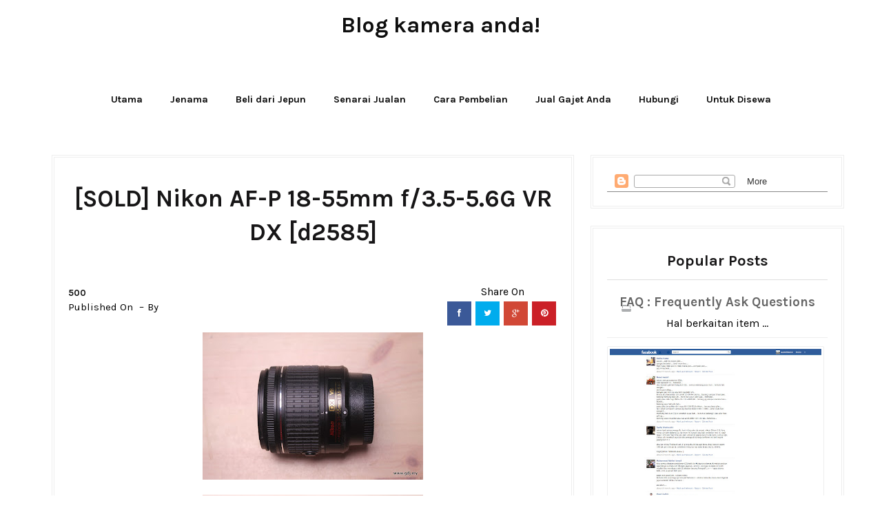

--- FILE ---
content_type: text/html; charset=UTF-8
request_url: https://www.gdj.my/2017/08/wts-nikon-af-p-18-55mm-f35-56g-vr-dx.html
body_size: 44257
content:
<!DOCTYPE html>
<html dir='ltr' xmlns='http://www.w3.org/1999/xhtml' xmlns:b='http://www.google.com/2005/gml/b' xmlns:data='http://www.google.com/2005/gml/data' xmlns:expr='http://www.google.com/2005/gml/expr'>
<head>
<link href='https://www.blogger.com/static/v1/widgets/2944754296-widget_css_bundle.css' rel='stylesheet' type='text/css'/>
<meta content='width=device-width, initial-scale=1.0, minimum-scale=1.0, maximum-scale=1.0, user-scalable=no' name='viewport'/>
<title>Blog kamera anda!: [SOLD] Nikon AF-P 18-55mm f/3.5-5.6G VR DX [d2585]</title>
<meta content='text/html; charset=UTF-8' http-equiv='Content-Type'/>
<meta content='blogger' name='generator'/>
<link href='https://www.gdj.my/favicon.ico' rel='icon' type='image/x-icon'/>
<link href='https://www.gdj.my/2017/08/wts-nikon-af-p-18-55mm-f35-56g-vr-dx.html' rel='canonical'/>
<link rel="alternate" type="application/atom+xml" title="Blog kamera anda! - Atom" href="https://www.gdj.my/feeds/posts/default" />
<link rel="alternate" type="application/rss+xml" title="Blog kamera anda! - RSS" href="https://www.gdj.my/feeds/posts/default?alt=rss" />
<link rel="service.post" type="application/atom+xml" title="Blog kamera anda! - Atom" href="https://www.blogger.com/feeds/2840662230241094535/posts/default" />

<link rel="alternate" type="application/atom+xml" title="Blog kamera anda! - Atom" href="https://www.gdj.my/feeds/5716518911064842910/comments/default" />
<!--Can't find substitution for tag [blog.ieCssRetrofitLinks]-->
<link href='https://blogger.googleusercontent.com/img/b/R29vZ2xl/AVvXsEiFGaiWHzYz5PI8KvFeNBj_MDQWqVzTKKyjZ0C_KRUwmwHdlrqy20AuYxcjhkxyKaqp4fCoFxjHWSmFYF5ctXwDdDE0LF3JXyZ1hmSDtm8aqCfeiOuq-_vxn8aQCetbHt0e09sqXzhdxDIM/s320/IMG_7123.JPG' rel='image_src'/>
<meta content='https://www.gdj.my/2017/08/wts-nikon-af-p-18-55mm-f35-56g-vr-dx.html' property='og:url'/>
<meta content='[SOLD] Nikon AF-P 18-55mm f/3.5-5.6G VR DX [d2585]' property='og:title'/>
<meta content='                 RM350    (Tetap dan termasuk pos dari Kuala Lumpur. Untuk COD sila rujuk syarat dan terma )   Kondisi :  A   AA : Baru atau...' property='og:description'/>
<meta content='https://blogger.googleusercontent.com/img/b/R29vZ2xl/AVvXsEiFGaiWHzYz5PI8KvFeNBj_MDQWqVzTKKyjZ0C_KRUwmwHdlrqy20AuYxcjhkxyKaqp4fCoFxjHWSmFYF5ctXwDdDE0LF3JXyZ1hmSDtm8aqCfeiOuq-_vxn8aQCetbHt0e09sqXzhdxDIM/w1200-h630-p-k-no-nu/IMG_7123.JPG' property='og:image'/>
<script src='//ajax.googleapis.com/ajax/libs/jquery/1.11.1/jquery.min.js'></script>
<link href='//netdna.bootstrapcdn.com/font-awesome/4.0.3/css/font-awesome.css' rel='stylesheet'/>
<link href="//fonts.googleapis.com/css?family=Karla:400,700" rel="stylesheet" type="text/css">
<link href='https://www.blogger.com/static/v1/widgets/1535467126-widget_css_2_bundle.css' rel='stylesheet' type='text/css'/>
<style id='page-skin-1' type='text/css'><!--
/*
-----------------------------------------------
Blogger Template Style
Name:       Pulse Grid Responsive Blogger Template
Designer:    Deepak Kumar @ Bthemez
Designer url : http://www.bthemez.com/
License:     Full version
----------------------------------------------- */
<Variable name="maincolor" description="Main Color" type="color" default="#C9A96E"/>
<Variable name="linkcolor" description="Link Color" type="color" default="#0e0e0e"/>
<Variable name="hovercolor" description="Link Hover Color" type="color" default="#c9a96e"/>
body#layout .header_right,.status-msg-wrap,body#layout .socials,#navbar,.date-header,.feed-links,.post-location,.post-icons{display: none !important;}
body#layout #header-wrapper {
min-height: 0px;
width: 40%;
margin-top: 47px;
}
body#layout div.topimg{float:left;width:100%}
body#layout .Blog .widget-content {
height: 16em;
width: 60%;
float: left;
}
body#layout #sidebar-wrapper {
overflow: visible;
float: right;
width: 37%;
}
body#layout .bt-slider{
width:66%;
float:left;
}
body#layout #footer div.column {
width: 25%;
margin-right: 0 !important;
float:left;
}
body#layout #footer .column .widget {
float: left;
margin-bottom: 15px;
overflow: hidden;
width: 176px;
}
#footer-wrapper {
/* background: none repeat scroll 0 0 #161616; */
border-top: 1px solid #DDDDDD;
color: #eee;
font: 11px Verdana,Geneva,sans-serif;
margin: 0 auto;
overflow: hidden;
/* padding: 30px; */
background: #171617;
background-attachment: fixed;
background-position: bottom center;
text-align: center;
}
body#layout .Popular-main {
width: 32%;
float: right;
}
html {
text-rendering: optimizeLegibility !important;
-webkit-font-smoothing: antialiased !important;
}
.section, .widget, .widget-content, .widget ul, .widget li, body, h1, h2, h3, h4, h5, ul, li, a, p, span, img, dd {
border: medium none;
list-style: none outside none;
margin: 0;
outline: medium none;
padding: 0;
text-decoration: none;
}
#box7 .text-title {
display: none;
}
body{
background-color:#fff;}
body{  font-family: Karla, sans-serif;font-weight:400;font-style:normal;color:#000;}
h1,h2,h3,h4,h5,h6{font-weight: 700;
color: #171617;
clear: both;
font-family: Karla, sans-serif;
}nav.menu a{  font-family: Karla, sans-serif;font-weight:400;font-style:normal;color:#ffffff;}a{color:#0e0e0e;transition: all 0.25s linear;
-webkit-transition: all 0.25s linear;
-moz-transition: all 0.25s linear;}
.top_wrapper {
margin-bottom: 27px;
}
#header-wrapper {
background: #222;
padding-top: 20px;
position: relative;
z-index: 100;
}
/* list */
ol,ul,dl{margin:.5em 0em .5em 3em
}
ol{list-style:decimal outside
}
ul{list-style:disc outside
}
li{margin:.5em 0
}
dt{font-weight:bold
}
dd{margin:0 0 .5em 2em
}
h2{
font-size:27px;
margin-top:15px;
line-height: 34px;
}
img {
max-width: 100%;
height: auto;
}
.clearfix:before,
.clearfix:after {
content: "";
display: table;
}
.clearfix:after {
clear: both;
}
.clearfix {
zoom: 1; /* ie 6/7 */
}
.bthemez-item {
padding-right: 0px!important;
border-right:3px solid #fff;
position:relative;
}
.bthemez-item:last-child{
border-right:none;
}
#top_menu {
margin-top: -22px;
position: absolute;
right: 20px;
top: 50%;
}
.sf-menu.hide {
display: none;
}
.select_menu {
cursor: pointer;
display: none;
font-size: 12px;
height: 3em;
line-height: 3em;
margin: 0;
padding-left: 10px;
position: relative;
width: 100%;
z-index: 10;
}
#top_menu span.nav_select {
-moz-box-sizing: border-box;
background: url("https://blogger.googleusercontent.com/img/b/R29vZ2xl/AVvXsEgKlwASXPKDTYeDCcmL9lHeQqDgiKqCQcwFWjWN82gh1Oy4lbonhmKX2FqrPiyD_8RuIB_0_Feb2kFvaa-Im8MO3UGwqJ9TTeTmTjqtMN0U3kV9aVZRMGLb28LY0lqqO0t4ZLQVq1GPdeZi/s32/button_gray.png") repeat-x scroll center bottom #FFFFFF;
border-radius: 2px;
box-shadow: 0 1px 1px rgba(0, 0, 0, 0.3);
display: none;
font-size: 12px;
height: 3em;
left: 0;
line-height: 3em;
padding: 0 1em;
position: absolute;
text-shadow: 0 1px 1px #FFFFFF;
top: 0;
width: 100%;
z-index: 1;
}
#top_menu span.nav_select span.menu_icon_wrapper {
background: url("https://blogger.googleusercontent.com/img/b/R29vZ2xl/AVvXsEj5oltifxX_Nk9OmUA9DidrJAh1Wdw6zSliNuGl4IlNGZjuuxAobI0r6BJfRB86UxkDmRdjbValLw6mP7VzFBTotKjPwyl2odb3pAKy2_B_VCqCuBKMLXpf1NroTDZBYfbsKWorFE23CBQA/s32/button.png") repeat-x scroll center bottom #E74C3C;
border-bottom-right-radius: 2px;
border-top-right-radius: 2px;
font-size: 12px;
height: 3em;
position: absolute;
right: 0;
top: 0;
width: 3em;
display:none;
}
#top_menu span.nav_select span.menu_icon_wrapper span.menu_icon {
background: url("https://blogger.googleusercontent.com/img/b/R29vZ2xl/AVvXsEh8g_DvCyiJ-J8MBUdie7RPHJDzekS5wX446L3OUj_ToEVkZf6Aiz6zlJFYrp7SSxlyCBnR-HJ8F1Q_X0Xew2XjT-aKWhC3ygCwTJP1SLu2G7Qw5HD5CiH_1iJAMeS8qJ7c1xGg6xlYR9Fd/s15/menu_icon.png") no-repeat scroll center center rgba(0, 0, 0, 0);
height: 100%;
left: 0;
position: absolute;
top: 0;
width: 100%;
display:none;
}
.header_search {
-moz-user-select: none;
float: right;
margin-left: 5px;
padding-top: 5px;
}
.header_search .search_zoom {
background: url(https://blogger.googleusercontent.com/img/b/R29vZ2xl/AVvXsEgX6oLOt2wG2xJrVWSgVuv75F2MKEqTfwXbv-QB1rqTVhBR0JBrhNUbbtVt9G6BhFmbsdLsyCTwtvM7FQ2suAs4HaA7MZeL-26oJQlRZ6vKcd7j8ebwip_xPRAk8_JHZHMY9u4ZDQ63VbM/s1600/search-icon.png) 4px center no-repeat;
cursor: pointer;
float: right;
height: 28px;
width: 30px;
}
.header_search .search_zoom.close {
background-position: 0 100%;
}
.header_search .search_box {
display: none;
height: 36px;
margin-top: -17px;
position: absolute;
right: 40px;
top: 50%;
width: 200px;
}
.header_search .search_box.show {
display: block;
}
.header_search .search_box input.search_input {
height: 36px;
line-height: 32px;
padding: 0 10px;
width: 100%;
}
select {
line-height: 1em;
padding: 1em;
width: 200px;
}
textarea {
min-height: 60px;
}
label, legend {
display: block;
font-weight: bold;
}
label {
display: block;
margin-bottom: 10px;
}
input[type="checkbox"] {
display: inline;
}
@media not all {
input[type="text"], input[type="password"], input[type="email"] {
padding: 0.9em;
}
}
html[xmlns] .slides {
display: block;
}
* html .slides {
height: 1%;
}
.no-js .slides > li:first-child {
display: block;
}
.header-menu h2 {
display: none;
}
.post_item, #comments {
background-color: #FFFFFF;
}
*, *:after, *:before {
-webkit-box-sizing: border-box;
-moz-box-sizing: border-box;
box-sizing: border-box;
}
body {
margin: 0px;
}
[class*='col-'] {
float: left;
padding-right: 20px; /* column-space */
}
.grid {
width: 100%;
max-width: 1180px;
min-width: 755px;
margin: 0 auto;
overflow: hidden;
}
.grid:after {
content: "";
display: table;
clear: both;
}
.grid-pad {
padding-top: 20px;
padding-left: 20px; /* grid-space to left */
padding-right: 0px; /* grid-space to right: (grid-space-left - column-space) e.g. 20px-20px=0 */
}
.push-right {
float: right;
}
/* Content Columns */
.col-1-1 {
width: 100%;
}
.col-2-3, .col-8-12 {
width: 66.66%;
}
.col-1-2, .col-6-12 {
width: 50%;
}
.col-1-3, .col-4-12 {
width: 33.33%;
}
.col-1-4, .col-3-12 {
width: 25%;
}
.col-1-5 {
width: 20%;
}
.col-1-6, .col-2-12 {
width: 16.667%;
}
.col-1-7 {
width: 14.28%;
}
.col-1-8 {
width: 12.5%;
}
.col-1-9 {
width: 11.1%;
}
.col-1-10 {
width: 10%;
}
.col-1-11 {
width: 9.09%;
}
.col-1-12 {
width: 8.33%
}
/* Layout Columns */
.col-11-12 {
width: 91.66%
}
.col-10-12 {
width: 83.333%;
}
.col-9-12 {
width: 75%;
}
.col-5-12 {
width: 41.66%;
}
.col-7-12 {
width: 58.33%
}
/* Pushing blocks */
.push-2-3, .push-8-12 {
margin-left: 66.66%;
}
.push-1-2, .push-6-12 {
margin-left: 50%;
}
.push-1-3, .push-4-12 {
margin-left: 33.33%;
}
.push-1-4, .push-3-12 {
margin-left: 25%;
}
.push-1-5 {
margin-left: 20%;
}
.push-1-6, .push-2-12 {
margin-left: 16.667%;
}
.push-1-7 {
margin-left: 14.28%;
}
.push-1-8 {
margin-left: 12.5%;
}
.push-1-9 {
margin-left: 11.1%;
}
.push-1-10 {
margin-left: 10%;
}
.push-1-11 {
margin-left: 9.09%;
}
.push-1-12 {
margin-left: 8.33%
}
@media handheld, only screen and (max-width: 767px) {
.grid {
width: 100%;
min-width: 0;
margin-left: 0px;
margin-right: 0px;
padding-left: 20px; /* grid-space to left */
padding-right: 10px; /* grid-space to right: (grid-space-left - column-space) e.g. 20px-10px=10px */
}
[class*='col-'] {
width: auto;
float: none;
margin-left: 0px;
margin-right: 0px;
margin-top: 10px;
margin-bottom: 10px;
padding-left: 0px;
padding-right: 10px; /* column-space */
}
/* Mobile Layout */
[class*='mobile-col-'] {
float: left;
margin-left: 0px;
margin-right: 0px;
margin-top: 0px;
margin-bottom: 10px;
padding-left: 0px;
padding-right: 10px; /* column-space */
padding-bottom: 0px;
}
.mobile-col-1-1 {
width: 100%;
}
.mobile-col-2-3, .mobile-col-8-12 {
width: 66.66%;
}
.mobile-col-1-2, .mobile-col-6-12 {
width: 50%;
}
.mobile-col-1-3, .mobile-col-4-12 {
width: 33.33%;
}
.mobile-col-1-4, .mobile-col-3-12 {
width: 25%;
}
.mobile-col-1-5 {
width: 20%;
}
.mobile-col-1-6, .mobile-col-2-12 {
width: 16.667%;
}
.mobile-col-1-7 {
width: 14.28%;
}
.mobile-col-1-8 {
width: 12.5%;
}
.mobile-col-1-9 {
width: 11.1%;
}
.mobile-col-1-10 {
width: 10%;
}
.mobile-col-1-11 {
width: 9.09%;
}
.mobile-col-1-12 {
width: 8.33%
}
/* Layout Columns */
.mobile-col-11-12 {
width: 91.66%
}
.mobile-col-10-12 {
width: 83.333%;
}
.mobile-col-9-12 {
width: 75%;
}
.mobile-col-5-12 {
width: 41.66%;
}
.mobile-col-7-12 {
width: 58.33%
}
.hide-on-mobile {
display: none !important;
width: 0;
height: 0;
}
}
/*
* Skeleton V1.1
* Copyright 2011, Dave Gamache
* www.getskeleton.com
* Free to use under the MIT license.
* http://www.opensource.org/licenses/mit-license.php
* 8/17/2011
*/
/*
Grid 1200px
Nicolas Poliquin
polikin.ca
*/
/* Table of Contents
==================================================
#Base 960 Grid
#Tablet (Portrait)
#Mobile (Portrait)
#Mobile (Landscape)
#Clearing */
.columns,
.column {
-webkit-transition: all 0.2s ease;
-moz-transition: all 0.2s ease;
-moz-transition: all 0.2s ease;
-ms-transition: all 0.2s ease;
-o-transition: all 0.2s ease;
transition: all 0.2s ease;
}
/* #Clearing
================================================== */
/* Self Clearing Goodness */
.container:after { content: "\0020"; display: block; height: 0; clear: both; visibility: hidden; }
/* Use clearfix class on parent to clear nested columns,
or wrap each row of columns in a <div class="row"> */
.clearfix:before,
.clearfix:after,
.row:before,
.row:after {
content: '\0020';
display: block;
overflow: hidden;
visibility: hidden;
width: 0;
height: 0; }
.row:after,
.clearfix:after {
clear: both; }
.row,
.clearfix {
zoom: 1; }
/* You can also use a <br class="clear" /> to clear columns */
.clear {
clear: both;
display: block;
overflow: hidden;
visibility: hidden;
width: 0;
height: 0;
}
.post_item{
transition: all .3s ease-in-out;
}
.post_item h3 {
margin-top: 15px;
/* font-family: 'Playfair Display', serif; */
font-family: Karla, sans-serif;
/* font-weight: 400; */
/* font-size: 22px; */
font-size: 24px;
line-height: 34px;
text-align: center;
/* line-height: 34px; */
/* font-weight: bold; */
text-transform: capitalize;
display: block;
color: #171617;
}
.entry-thumb img{
-webkit-transition: all .5s ease;
-moz-transition: all .5s ease;
-ms-transition: all .5s ease;
-o-transition: all .5s ease;
transition: all .5s ease;
}
.entry-thumb:hover img{
-webkit-transform: scale(1.1);
-moz-transform: scale(1.1);
-ms-transform: scale(1.1);
-o-transform: scale(1.1);
transform: scale(1.1);
}
.post-title a{
color:#222;
transition: all 0.25s linear;
-webkit-transition: all 0.25s linear;
-moz-transition: all 0.25s linear;
}
.post_item h1 {
font-size: 35px;
margin-top: 15px;
text-align: center;
margin-bottom: 15px;
}
.post_item_title a {
color: #4B4B4B;
display: block;
padding: 8px 20px;
font-weight: 400;
}
.post_item_title a:hover {
color: #E74C3C;
}
.large_thumb {
position: relative;
}
.post-body img {
max-width: 100%;
height:auto;
}
.thumb {
display: block;
height: auto !important;
width: 100% !important;
}
.post_meta {
margin-bottom: 26px;
min-height: 35px;
position: relative;
margin-top: 26px;
padding-top: 26px;
}
.post_item_inner {
padding: 20px;
position: relative;
min-height:120px;
}
.post_item_inner p {
color: #666;
}
.button.normal {
background-color: #E74C3C;
}
.like_post {
background: url("https://blogger.googleusercontent.com/img/b/R29vZ2xl/AVvXsEhBIluF0viwcL5wtLtEYlUDY2EqRvu_86Vk-g-4dVXV8xRfybG0HRlsVfgeJ4S1MjmPFHFtAH_wAgNLQTiMJRzhyphenhyphenMbU50oF4bynL8STIsBHQLzztUyze8PpzuZvvRwyGK_esgX6dv8QTx_I/s67/pattern.png") repeat scroll 0 0 #F7F7F7;
border-radius: 2px;
float: right;
}
.post blockquote {
background: url("https://blogger.googleusercontent.com/img/b/R29vZ2xl/AVvXsEiFi7l_frEPXGzs9fuFioAB55T8-6ABWsMEf8dqoiz7jHo2jwtScOPOPpTWoDNERjmrcDl7GN1caprx9hsCTxqCka4rIOuWCWJl09xCoS-Rdx-IqFniF70Gzs-9pjexOzZcjgBAAOaha1In/s19/quote.png") no-repeat scroll 25px 20px #34495E;
color: #FFFFFF;
padding: 10px;
position: relative;
}
.post-footer {
border-top: 4px double #EEEEEE;
margin-top: 30px;
padding-top: 20px;
}
.post_tag {
margin-top: 10px;
display: inline-block;
}
.sidebar .widget {
background-color: #FFFFFF;
background-color: #fff;
padding: 20px;
margin-bottom: 25px!important;
border: 4px double #eee;
text-align: center;
background: #FFFFFF;
}
.sidebar h2 {
border-bottom: 1px solid #DEDEDE;
border-top-left-radius: 4px;
border-top-right-radius: 4px;
font-size: 22px;
margin: 0;
padding: 10px 20px;
text-shadow: 0 1px 1px #FFFFFF;
}
.sidebar ul li {
background: url("https://blogger.googleusercontent.com/img/b/R29vZ2xl/AVvXsEjLQZFgdiKQfRWnEJAZbQyrFoAPwm75MUfQDKSBZQwDEGc-vCmD5NryI-oP0-QVx4W7K-ZwTi9TM_qvqavgC1XeZB-ol2UoF5ttGSIGkR0lGWwygRB0Hfj8AwPvWnwtiRk-WmNBtAaKambR/s16/folder.png") no-repeat scroll 20px center rgba(0, 0, 0, 0);
border-bottom: 1px solid #EEEEEE;
padding: 15px 20px 15px 45px;
}
.sidebar li a {
color: #666666;
}
a.quickedit img {
width: 16px;
height: 16px;
}
#comments {
margin-bottom: 30px;
overflow: hidden;
padding: 20px;
}
#comments h4 {
display: inline;
line-height: 40px;
padding: 10px;
}
#comments h4, .comments .comment-header, .comments .comment-thread.inline-thread .comment {
position: relative;
}
#comments h4, .comments .user a, .comments .continue a {
font-size: 16px;
}
#comments h4, .comments .continue a {
color: #0e0e0e;
/* font-weight: normal; */
font-size: 19px;
margin: 0 0 20px;
text-transform: capitalize;
}
#comments .avatar-image-container img {
border: 0 none;
}
.comment-thread {
color: #111111;
}
.comment-thread a {
color: #777777;
}
.comment-thread ol {
margin: 0 0 20px;
}
.comment-thread .comment-content a, .comments .user a, .comments .comment-thread.inline-thread .user a {
color: $9maincolor);
}
.comments .avatar-image-container, .comments .avatar-image-container img {
height: 48px;
max-height: 48px;
max-width: 48px;
width: 48px;
}
.comments .comment-block, .comments .comments-content .comment-replies, .comments .comment-replybox-single {
margin-left: 60px;
}
.comments .comment-block, .comments .comment-thread.inline-thread .comment {
background: none repeat scroll 0 0 #F9F9F9;
border: 1px solid #DDDDDD;
padding: 10px;
}
.comments .comments-content .comment {
line-height: 1em;
margin: 15px 0 0;
padding: 0;
width: 100%;
}
.comments .comments-content .icon.blog-author {
background-image: url("https://blogger.googleusercontent.com/img/b/R29vZ2xl/AVvXsEi_3ncEvD1N2_14w3u8cxaVl_iwZcVYg1J99su688HWfqQ2d9414-TeBgQM6agBJi8ih8R2QJJ7h4sXzP4RhOTZGkhM62Im4UTpeFayHGV0_f9K1bYpi6IiNqHVdTN5wElzlXtNpUoJV-5e/s36/author.png");
height: 36px;
margin: 0;
position: absolute;
right: -12px;
top: -12px;
width: 36px;
}
.comments .comments-content .inline-thread {
padding: 0 0 0 20px;
}
.comments .comments-content .comment-replies {
margin-top: 0;
}
.comments .comment-content {
line-height: 1.4em;
padding: 5px 0;
}
.comments .comment-thread.inline-thread {
background: none repeat scroll 0 0 rgba(0, 0, 0, 0);
border-left: 1px solid #DDDDDD;
}
.comments .comment-thread.inline-thread .comment {
width: auto;
}
.comments .comment-thread.inline-thread .comment:after {
border-top: 1px solid #DDDDDD;
content: "";
height: 0;
left: -20px;
position: absolute;
top: 10px;
width: 10px;
}
.comments .comment-thread.inline-thread .comment .comment-block {
background: none repeat scroll 0 0 rgba(0, 0, 0, 0);
border: 0 none;
padding: 0;
}
.comments .comment-thread.inline-thread .comment-block {
margin-left: 48px;
}
.comments .comment-thread.inline-thread .user a {
font-size: 13px;
}
.comments .comment-thread.inline-thread .avatar-image-container, .comments .comment-thread.inline-thread .avatar-image-container img {
height: 36px;
max-height: 36px;
max-width: 36px;
width: 36px;
}
.comments .continue {
border-top: 0 none;
width: 100%;
}
.comments .continue a {
padding: 10px 0;
text-align: center;
}
.comment .continue {
display: none;
}
#comment-editor {
width: 103% !important;
}
.comment-form {
max-width: 100%;
width: 100%;
}
.comments .comments-content .loadmore, .comments .comments-content {
margin: 0;
}
#blog-pager-newer-link {
float: left;
}
#blog-pager-older-link {
float: right;
}
#blog-pager {
margin: 1em 0;
text-align: center;
overflow: hidden;
padding-top: 10px;
padding-bottom: 17px;
}
#footer {
position:relative;
padding: 20px 0;
margin-right: auto;
margin-left: auto;
margin-bottom:30px;
}
#footer-wrapper .post-share{
float:none!important;
position: relative;
padding: 5px 0;
border-left: 4px double #212121;
border-right: 4px double #212121;
}
#footer-wrapper .post-share .fa{
font-size:25px;
}
#footer-wrapper .post-share a{
background:none;
}
#PopularPosts1 img {
background-color: #FFFFFF;
border: 1px solid #EEEEEE;
border-radius: 2px;
float: left;
margin-right: 15px;
padding: 3px;
width:100%;
}
#PopularPosts1 dd {
border-bottom: 1px solid #EEEEEE;
padding-top: 10px;
}
#PopularPosts1 dd:hover {
background-color: #F9F9F9;
}
#PopularPosts1 dd a {
color: #666666;
}
.status-msg-body {
position: relative !important;
}
.CSS_LIGHTBOX {
z-index: 9999 !important;
}
.fblike {
height: 20px;
max-width: 84px;
padding: 8px 0 3px 13px;
}
.post-share-buttons {
margin-left: 46px;
margin-top: 20px;
}
.post_author,#related-posts {
border:4px double #eee;
margin-bottom: 30px;
padding: 20px;
}
.post_author h4 {
font-size: 18px;
}
.post_author h4 {
margin-bottom: 5px;
}
.post_author p {
margin: 0;
padding: 0;
}
#related-posts ul {
padding: 0 10px;
}
#related-posts ul li {
-moz-box-sizing: border-box;
float: left;
font-weight: bold;
margin-bottom: 20px;
padding: 0 10px;
width: 17%;
}
.pthumb {
background-color: #FFFFFF;
border: 1px solid #EEEEEE;
height: 97px;
margin: 0 0 10px;
overflow: hidden;
padding: 3px;
width: 129px;
}
.pthumb img {
height: 97px;
width: 129px;
}
#related-posts ul li:nth-child(4n+4) {
margin-right: 0;
}
.heading-border {
font-size: 22px;
margin: 0 0 20px;
}
.widget_socials .social_wrapper {
padding: 20px 20px 10px;
}
.widget_socials .social_inner {
margin-right: -20px;
}
.widget_socials p {
margin-bottom: 30px;
}
.widget_socials a {
background-color: #888888;
background-position: 50% 50%;
background-repeat: no-repeat;
border-radius: 2px;
box-shadow: 0 1px 1px rgba(0, 0, 0, 0.3);
float: left;
height: 35px;
margin-bottom: 10px;
margin-right: 10px;
overflow: hidden;
text-indent: 9999em;
width: 35px;
}
.widget_socials a:hover {
background-color: #666666 !important;
}
.widget_socials a.flickr {
background-color: #FF0084;
background-image: url("https://blogger.googleusercontent.com/img/b/R29vZ2xl/AVvXsEjGqgS1H0k8PFrAsWq1NznOuVbDifiQsv1Xhyphenhyphenh29iMIrKvEW6nfsrTYdqTfxAgNTPsgPqyN2uzFfco4Tk6DHbiuDr6_EcbAFwDtGyKjzoWIvxj6La7nuwLGMqQWIsUmj3ZAkZR_5kEFvgxZ/s24/flickr.png");
}
.widget_socials a.dribbble {
background-color: #C6376D;
background-image: url("https://blogger.googleusercontent.com/img/b/R29vZ2xl/AVvXsEj5yke5CFvypMJgRvLW2x9fTyrKSxBkI_Cm9bflfEWrURRagMm55AwCneWDQ0_KVufV_-lDChFMK3VUNFoN_WaL4bSdXodEHkgNwrHIGVlUhSaEY8k1XxqG52n1JSYJvrkZEL85Vax12f74/s24/dribbble.png");
}
.widget_socials a.vimeo {
background-color: #20B9EB;
background-image: url("https://blogger.googleusercontent.com/img/b/R29vZ2xl/AVvXsEgYyskSVOnItp3dnkDObBZz_u_fCvaWlgduySmzZsztppPOUoBwTgNBkKcA2O2Z1VfJP9lfZozACfiyDG2Tf-DVc2YwiVpCPQ3qQgGKi-liO06szk21QRgJ7CS_4keAQMPa_wRAsMHJOeq2/s24/vimeo.png");
}
.widget_socials a.tumblr {
background-color: #2E4B68;
background-image: url("https://blogger.googleusercontent.com/img/b/R29vZ2xl/AVvXsEjIGgpLK8N81aAx4eeWCi_FM2zfIwdFB0kxGW4RY7OuJTWpESAUByVw-7VlGMdH9dewN8_Y8okEMM0N-e1aHfUFT7sAywfzxxO-9YMvOeEBcgiXbbkREubyq2hEBNY_mr2K7YOj6dq1S4mt/s24/tumblr.png");
}
.widget_socials a.linkedin {
background-color: #006699;
background-image: url("https://blogger.googleusercontent.com/img/b/R29vZ2xl/AVvXsEhwdo4FFNLr5OhwQyMeh4IGWM__IxIHN_G1gBjGiT1dLeDYxCNSIY_SvagOYX3two0XivlIJ9IboRMCDAXq-rOI7Q9d9CH0Duef_M0lz6Wrdqwc7IltFS7DJeZ4ZCZc6oWegPusLfIYwums/s24/linkedin.png");
}
.widget_socials a.instagram {
background-color: #1B577D;
background-image: url("https://blogger.googleusercontent.com/img/b/R29vZ2xl/AVvXsEhkNlftaJ570SNPmpOl9l1-_FbLuM03oW5HfR8y4z-zVW0zOrJyax9znzBLgxRlvroppiRexbuqxYRNKM49iiWramMqpew1Z3YJBSBrO_VkIX8bteGoFTHTwrsJ3n9tG49_LeB99oL7CYVA/s24/instagram.png");
}
i.icon.post-type.icon-picture {
font-size: 14px;
font-size: 1.4rem;
background: #fb3c2d;
color: #fff;
padding: 10px 12px 6px;
vertical-align: middle;
border-radius: 50%;
position: absolute;
left: 45%;
bottom: -20px;
z-index: 10;
}
div#topimg {
margin: 25px auto;
width: 728px;
}
div#footer a {
color: #fff;
}
.showpageArea {
margin-left: 10px;
}
.showpageNum a,.showpage a {
color: #c9a96e;
font-size: 22px;
font-weight: 700;
margin-right: 4px;
padding: 10px 15px;
font-family: Karla, sans-serif;
}
.showpage a:hover,.showpageNum a:hover {
background: #c9a96e;
color: #fff;
/* font-size: 14px; */
/* font-weight: 700; */
}
.showpagePoint {
/* background: #262626; */
color: #171617;
font-size: 22px;
font-weight: 700;
margin-right: 4px;
padding: 10px 15px;
font-family: Karla, sans-serif;
}
.showpageOf {
display: none;
}
.search-bar {
-moz-transition: .3s linear;
-webkit-transition: .3s ease-out;
transition: .3s linear;
float: right;
right: 0;
cursor: pointer;
background-image: url();
background-repeat: no-repeat;
padding: 0px 20px 23px;
background-size: 100px 100px;
top: 0;
z-index: 99999;
margin-top: -5px;
}
.search-bar:hover {
-moz-transition: .01s linear;
-webkit-transition: .01s ease-out;
transition: .01s linear;
opacity: 1;
background-image:none;
}
.nav-search {
width: auto;
height: 30px;
position: relative;
left: 0;
float: left;
line-height: 10px;
color: #fff !important;
}
.nav-search label {
display: none;
}
.nav-search input {
float: left;
width: 0;
background: none;
height: 30px;
line-height: 20px;
margin: 10px 0 0;
padding: 0 10px 0 0;
font-size: 15px;
color: #fff !important;
outline: 0;
border-radius: 0;
border: 0;
opacity: 0;
-webkit-transition: all .8s ease-in-out;
-moz-transition: all .8s ease-in-out;
-o-transition: all .8s ease-in-out;
transition: all .8s ease-in-out;
-webkit-appearance: none;
}
.search-bar:hover .nav-search input {
width: 160px;
margin-left: 33px;
background: none;
border-bottom: 1px solid #f1f1f1;
opacity: 1;
}
.nav-search input::-webkit-input-placeholder {
color: #eee;
}
.nav-search input::-moz-placeholder {
color: #eee;
}
.nav-search input:-moz-placeholder {
color: #eee;
}
.nav-search input:-ms-input-placeholder {
color: #eee;
}
.nav-search input:focus {
color: #fff;
}
.nav-search .srch_btn {
height: 50px;
width: 23px;
margin-top: 0;
background: url(https://blogger.googleusercontent.com/img/b/R29vZ2xl/AVvXsEh6GYpZX67l5WJL1GTfbQ1FStHIRGIT0dsRFSEqXW608grMfzNZjBxJxwXSKSqOQ7y1zA6pZbn5I5JhFQyljBL0fhcN_cXL7QZzh5KUNzOSaEnV3Su_uTY3VwEEWGx-3slXb0uB5k7p4MA/s1600/search-icon.png) 2px center no-repeat;
text-indent: 9999px;
position: relative;
}
.entry-video iframe,.thumb{display:block}
.entry-video iframe,.entry-video object{height: 245.5px;
width: 100%;}
i.icon.post-type.icon-fontawesome-webfont-6 {
font-size: 14px;
font-size: 1.4rem;
background: #fb3c2d;
color: #fff;
padding: 10px 12px 6px;
vertical-align: middle;
border-radius: 50%;
position: absolute;
left: 45%;
bottom: -20px;
z-index: 10;
}
.pull-left{
text-align:center;
padding-top:10px;
}
a.more {
background: #fb3c2d;
color: #fff;
padding: 5px 10px;
width: auto;
-webkit-transition: all 0.5s ease-in-out;
-moz-transition: all 0.5s ease-in-out;
-o-transition: all 0.5s ease-in-out;
transition: all 0.5s ease-in-out;
background: #fb3c2d;
color: #fff;
-webkit-border-radius: 5px;
-moz-border-radius: 5px;
border-radius: 5px;
}
a.more:hover {
background: #222;
}
.read-more{
display: inline-block;
float: left;
/* border-radius: 3px; */
color: #fe6f3d;
font-size: 12px;
/* padding: 20px; */
margin-left: 1px;
padding-top: 15px;
/* padding: 13px 23px; */
font-weight: 600;
letter-spacing: 0.5px;
text-transform: uppercase
}
.read-more a {
color: #c9a96e;
}
.sb-menu { /* Apply to <ul> or <ol>. */
padding: 0;
margin: 0;
list-style-type: none;
}
.sb-menu li {
width: 100%;
padding: 0;
margin: 0;
border-top: 1px solid rgba(255, 255, 255, 0.1); /* Will lighten any background colour you set. */
border-bottom: 1px solid rgba(0, 0, 0, 0.1); /* Will darken any background colour you set. */
}
.sb-menu > li:first-child {
border-top: none; /* Removes top border from first list item.. */
margin-top: 45px;
}
.sb-menu > li:last-child {
border-bottom: none; /* Removed bottom border from last list item. */
}
.sb-menu li a {
width: 100%; /* Makes links full width. */
display: inline-block;
padding: 1em; /* Creates an even padding the same size as your font. */
color: #f2f2f2;
}
.sb-menu li a:hover {
text-decoration: none;
background-color: rgba(255, 255, 255, 0.05); /* Will lighten any background colour you set. */
}
/* Borders */
.sb-left .sb-menu li a {
border-left: 3px solid transparent;
}
.sb-left .sb-menu li a:hover {
border-left: 3px solid; /* Removes transparent colour, so border colour will be the same as link hover colour. */
}
.sb-right .sb-menu li a {
border-right: 3px solid transparent;
}
.sb-right .sb-menu li a:hover {
border-right: 3px solid; /* Removes transparent colour, so border colour will be the same as link hover colour. */
}
/* Submenus */
.sb-submenu {
display: none;
padding: 0;
margin: 0;
list-style-type: none;
background-color: rgba(255, 255, 255, 0.05); /* Submenu background colour. */
}
/* Caret */
span.sb-caret {
width: 0;
height: 0;
display: inline-block;
margin: 0 5px;
border: 5px solid transparent;
}
span.sb-caret { /* Caret Down */
border-top: 5px solid;
border-bottom: 0px solid transparent;
}
.sb-submenu-active > span.sb-caret { /* Caret Up */
border-top: 0px solid transparent;
border-bottom: 5px solid;
}
div.sb-toggle-left {
cursor: pointer;
float: left;
margin-left: 20px;
margin-top: -3px;
position: absolute;
z-index: 9999;
top: 2%;
left: 2%;
}
div.sb-toggle-left img{
width:40px;
}
#sb-site{
background-color: transparent;
}
a.facebook{
}
.FollowByEmail {
color: #000;
}
.FollowByEmail h2 {
font-size: 32px;
color: #0000;
line-height: 1;
text-align: center;
text-transform: none;
margin-bottom: 0;
border-bottom: 1px solid #394046;
padding-bottom: 15px;
letter-spacing: 1px;
margin-bottom: 6px;
padding-top: 0px;
padding-left: 5px;
padding-right: 5px;
text-transform: uppercase;
}
.FollowByEmail .newsletter_inner {
padding: 3px 12px;
}
.FollowByEmail p {
margin-bottom: 30px;
}
.FollowByEmail .letter_email {
border: none;
width: 100%;
text-align: center;
box-sizing: border-box;
padding: 10px 0;
margin: 0;
box-shadow: none;
border-radius: 0;
height: 45px;
border:1px solid #eee;
}
.FollowByEmail .letter_submit {
color: #fff;
margin-top: 20px;
font-size: 22px;
text-transform: uppercase;
cursor: pointer;
font-weight: 600;
/* border: medium none; */
/* margin: 0; */
/* float: right; */
background: #c9a96e;
/* color: #fff; */
/* padding: 11px 15px; */
/* font-size: 14px; */
/* padding: 14px; */
/* border-radius: 6px; */
-webkit-transition: all 0.5s ease-in-out;
-moz-transition: all 0.5s ease-in-out;
-o-transition: all 0.5s ease-in-out;
transition: all 0.5s ease-in-out;
cursor: pointer;
}
.FollowByEmail .letter_submit:hover {
background:#222;
}
.entry-content1 {
position: absolute;
z-index: 1;
left: 7.746479%;
bottom: 0;
width: 50%;
padding: 25px 30px 15px;
text-shadow: 0 1px 3px rgba(0, 0, 0, 0.2);
font-weight: 300;
color: white;
background-color:#e60d29;
}
.entry-title1 {
text-transform: uppercase;
font-size: 36px;
line-height: 38px;
text-shadow: 0 1px 3px rgba(0, 0, 0, 0.2);
margin: 0 0 15px;
font-weight: 400;
color:#fff;
}
.entry-title1 a{
color:#fff;
}
.entry-title1 a:hover{
color:#191919;
}
.bg-bottom {
background-color: rgba(0, 0, 0, 0.8);
position: absolute;
left: 0;
bottom: 0;
width: 100%;
height: 95px;
}
div#author-cover {
text-align: center;
}
.large-header {
position: relative;
width: 100%;
background: #333;
overflow: hidden;
background-size: cover;
background-position: center center;
z-index: 1;
}
.demo-1 .large-header {
background-image: url(&#39;http://tympanus.net/Development/AnimatedHeaderBackgrounds/img/demo-1-bg.jpg&#39;);
}
canvas{
display: inline-block;
}
.main-title {
position: absolute;
margin: 0;
padding: 0;
color: #f9f1e9;
text-align: center;
top: 50%;
left: 50%;
-webkit-transform: translate3d(-50%,-50%,0);
transform: translate3d(-50%,-50%,0);
}
.navicon-line {
width: 38px;
height: 4px;
border-radius: 1px;
margin-bottom: 6px;
background-color: #fff;
}
.demo-1 .main-title,
.demo-3 .main-title {
text-transform: uppercase;
font-size: 4.2em;
letter-spacing: 0.1em;
}
.main-title .thin {
font-weight: 200;
}
@media only screen and (max-width : 768px) {
.demo-1 .main-title,
.demo-3 .main-title,
.demo-4 .main-title {
font-size: 3em;
}
.demo-2 .main-title {
font-size: 4em;
}
}
#nav-icon1, #nav-icon2, #nav-icon3, #nav-icon4 {
width: 30px;
height: 10px;
position: relative;
-webkit-transform: rotate(0deg);
-moz-transform: rotate(0deg);
-o-transform: rotate(0deg);
transform: rotate(0deg);
-webkit-transition: .5s ease-in-out;
-moz-transition: .5s ease-in-out;
-o-transition: .5s ease-in-out;
transition: .5s ease-in-out;
cursor: pointer;
}
#nav-icon2 {
}
#nav-icon2 span {
display: block;
position: absolute;
height: 4px;
width: 50%;
background: #fff;
opacity: 1;
-webkit-transform: rotate(0deg);
-moz-transform: rotate(0deg);
-o-transform: rotate(0deg);
transform: rotate(0deg);
-webkit-transition: .25s ease-in-out;
-moz-transition: .25s ease-in-out;
-o-transition: .25s ease-in-out;
transition: .25s ease-in-out;
}
#nav-icon2 span:nth-child(even) {
left: 50%;
border-radius: 0 9px 9px 0;
}
#nav-icon2 span:nth-child(odd) {
left:0px;
border-radius: 9px 0 0 9px;
}
#nav-icon2 span:nth-child(1), #nav-icon2 span:nth-child(2) {
top: 0px;
}
#nav-icon2 span:nth-child(3), #nav-icon2 span:nth-child(4) {
top: 18px;
}
#nav-icon2 span:nth-child(5), #nav-icon2 span:nth-child(6) {
top: 36px;
}
#nav-icon2.open span:nth-child(1),#nav-icon2.open span:nth-child(6) {
-webkit-transform: rotate(45deg);
-moz-transform: rotate(45deg);
-o-transform: rotate(45deg);
transform: rotate(45deg);
}
#nav-icon2.open span:nth-child(2),#nav-icon2.open span:nth-child(5) {
-webkit-transform: rotate(-45deg);
-moz-transform: rotate(-45deg);
-o-transform: rotate(-45deg);
transform: rotate(-45deg);
}
#nav-icon2.open span:nth-child(1) {
left: 5px;
top: 7px;
}
#nav-icon2.open span:nth-child(2) {
left: calc(50% - 5px);
top: 7px;
}
#nav-icon2.open span:nth-child(3) {
left: -50%;
opacity: 0;
}
#nav-icon2.open span:nth-child(4) {
left: 100%;
opacity: 0;
}
#nav-icon2.open span:nth-child(5) {
left: 5px;
top: 29px;
}
#nav-icon2.open span:nth-child(6) {
left: calc(50% - 5px);
top: 29px;
}
.loader {
background-color: #111111;
background-image: url(https://lh3.googleusercontent.com/blogger_img_proxy/AEn0k_tzIEKbuuIA0TQqZBpmCdH0eKNOUqiM-lR6py5t5FLlXfcmE3dePTxINtLK5NosAgt8C-SE2B4nbnIAZVPQgUUjCxUeTU4NVUJBORG8EpK3_gE0wic2Ei-Jk46a6BPw_K8laHA=s0-d);
background-position: center center;
background-repeat: no-repeat;
background-size: 80px 80px;
bottom: 0px;
left: 0px;
position: fixed;
right: 0px;
top: 0px;
z-index: 9999;
}
.discover{
position: absolute;
color: #fff;
z-index: 9999;
bottom: 10%;
left: 50%;
text-align: center;
border: 2px solid #fff;
display: block;
width: 40px;
height: 40px;
padding: 6px;
/* padding-top: 5px; */
/* color: #fff; */
border-radius: 4px;
margin-top: 4px;
}
.discover .fa {
font-size: 23px;
color: #fff;
margin-top: 7px;
}
.main-header{
width: 100%;
text-align: center;
color: #fff;
margin: 0 auto;
clear: both;
padding-bottom: 15px;
padding-top: 15px;
}
.headerleft {
display: block;
margin: 0 auto;
/* width: 400px; */
text-align: center;
max-width: 52.30769rem;
}
.ImageWrapper {
display: block;
overflow: hidden;
position: relative;
}
.ImageWrapper .ImageOverlayN:before {
background: none repeat scroll 0 0 rgba(0, 0, 0, 0.5);
height: 100%;
content: "";
display: block;
left: -100%;
opacity: 0;
position: absolute;
top: 0;
-webkit-transition: all 0.6s ease 0s;
-moz-transition: all 0.6s ease 0s;
-ms-transition: all 0.6s ease 0s;
-o-transition: all 0.6s ease 0s;
transition: all 0.6s ease 0s;
width: 100%;
}
.ImageWrapper .ImageOverlayN:after {
background: none repeat scroll 0 0 rgba(0, 0, 0, 0.5);
height: 100%;
content: "";
display: block;
right: -100%;
opacity: 0;
position: absolute;
top: 0;
-webkit-transition: all 0.6s ease 0s;
-moz-transition: all 0.6s ease 0s;
-ms-transition: all 0.6s ease 0s;
-o-transition: all 0.6s ease 0s;
transition: all 0.6s ease 0s;
width: 100%;
}
*, *:before, *:after {
-webkit-box-sizing: border-box;
-moz-box-sizing: border-box;
box-sizing: border-box;
}
.ImageWrapper .StyleH {
visibility: hidden;
margin: 0;
opacity: 0;
position: absolute;
text-align: center;
width: 100%;
top: 50%;
margin-top: -20px;
-webkit-transition: all 0.3s ease 0s;
-moz-transition: all 0.3s ease 0s;
-ms-transition: all 0.3s ease 0s;
-o-transition: all 0.3s ease 0s;
transition: all 0.3s ease 0s;
}
.WhiteRounded {
background-color: #ffffff;
border: medium none;
display: inline-block !important;
float: none !important;
font-size: 14px;
font-weight: normal;
height: 40px;
line-height: 40px;
margin: 0 2px;
text-align: center;
width: 40px;
-webkit-border-radius: 50%;
-moz-border-radius: 50%;
-ms-border-radius: 50%;
-o-border-radius: 50%;
border-radius: 50%;
-webkit-box-shadow: 0 0 1px rgba(0, 0, 0, 0.5), inset 0 0 2px rgba(0, 0, 0, .1);
-moz-box-shadow: 0 0 1px rgba(0, 0, 0, 0.5), inset 0 0 2px rgba(0, 0, 0, .1);
-ms-box-shadow: 0 0 1px rgba(0, 0, 0, 0.5), inset 0 0 2px rgba(0, 0, 0, .1);
-o-box-shadow: 0 0 1px rgba(0, 0, 0, 0.5), inset 0 0 2px rgba(0, 0, 0, .1);
box-shadow: 0 0 1px rgba(0, 0, 0, 0.5), inset 0 0 2px rgba(0, 0, 0, .1);
}
.WhiteRounded > a {
color: #222222;
display: block;
font-weight: normal;
}
.ImageWrapper:hover .ImageOverlayN:before {
left: 50%;
opacity: 1;
}
.ImageWrapper:hover .ImageOverlayN:after {
right: 50%;
opacity: 1;
}
.ImageWrapper:hover .StyleH {
opacity: 1;
visibility: visible;
}
.goog-inline-block{
margin-top:0px!important;
}
.lightbox {
cursor: pointer;
position: fixed;
width: 100%;
height: 100%;
top: 0;
left: 0;
background: rgb(0, 0, 0); /* IE Fallback (Solid Colour) */
background: url([data-uri]);
background: rgba(0, 0, 0, 0.7);
-webkit-filter: none !important;
z-index: 9997;
}
.lightbox img {
display: block;
position: absolute;
border: 5px solid #fff;
box-shadow: 0 0 20px #000;
border-radius: 1px;
}
body.blurred > * {
-webkit-filter: blur(2px);
-webkit-transform: translate3d(0, 0, 0);
}
.lightbox-loading {
background: url(https://raw.githubusercontent.com/duncanmcdougall/Responsive-Lightbox/master/loading.gif) center center no-repeat;
width: 31px;
height: 31px;
margin: -16px 0 0 -16px;
position: absolute;
top: 48%;
left: 50%;
}
.lightbox-caption {
display: none;
position: absolute;
left: 0;
bottom: 0;
width: 100%;
text-align: center;
z-index: 9998;
background: #000;
background: rgba(0,0,0,0.7);
}
.lightbox-caption p {
margin: 0 auto;
max-width: 70%;
display: inline-block;
*display: inline;
*zoom: 1;
padding: 10px;
color: #fff;
font-size: 12px;
line-height: 18px;
}
.lightbox-button {
position: absolute;
z-index: 9999;
background: no-repeat center center;
width: 32px;
height: 32px;
opacity:0.4;
-webkit-transition: all 0.3s;
-moz-transition:    all 0.3s;
-ms-transition:     all 0.3s;
transition: 		all 0.3s;
}
.lightbox-button:hover,
.lightbox-button:focus {
opacity: 1;
-webkit-transform: scale(1.4);
-moz-transform: scale(1.4);
-ms-transform: scale(1.4);
transform: scale(1.4);
}
.lightbox-close {
right: 10px;
top: 10px;
background-image: url('https://raw.githubusercontent.com/duncanmcdougall/Responsive-Lightbox/master/close.png');
}
.lightbox-next {
right: 10px;
top: 48%;
background-image: url('https://raw.githubusercontent.com/duncanmcdougall/Responsive-Lightbox/master/next.png');
}
.lightbox-previous {
left: 10px;
top: 48%;
background-image: url('https://raw.githubusercontent.com/duncanmcdougall/Responsive-Lightbox/master/previous.png');
}
.post-share {
float: left;
width: 100%;
padding-right: 20px;
padding-left: 25px;
margin: 0 auto;
text-align: center;
}
.post-share ul {
list-style: none;
}
.post-share ul li {
color: #808080;
padding-bottom: 3px;
font-size: 12px;
font-family: Arial, Helvetica, sans-serif;
display: inline-block;
margin-top: 5px;
}
.animated {
-webkit-animation-duration: 1s;
animation-duration: 1s;
-webkit-animation-fill-mode: both;
animation-fill-mode: both;
}
.animated.infinite {
-webkit-animation-iteration-count: infinite;
animation-iteration-count: infinite;
}
.animated.hinge {
-webkit-animation-duration: 2s;
animation-duration: 2s;
}
@-webkit-keyframes fadeInUp {
0% {
opacity: 0;
-webkit-transform: translate3d(0, 100%, 0);
transform: translate3d(0, 100%, 0);
}
100% {
opacity: 1;
-webkit-transform: none;
transform: none;
}
}
@keyframes fadeInUp {
0% {
opacity: 0;
-webkit-transform: translate3d(0, 100%, 0);
transform: translate3d(0, 100%, 0);
}
100% {
opacity: 1;
-webkit-transform: none;
transform: none;
}
}
.fadeInUp {
-webkit-animation-name: fadeInUp;
animation-name: fadeInUp;
}
@-webkit-keyframes pulse {
0% {
-webkit-transform: scale3d(1, 1, 1);
transform: scale3d(1, 1, 1);
}
50% {
-webkit-transform: scale3d(1.05, 1.05, 1.05);
transform: scale3d(1.05, 1.05, 1.05);
}
100% {
-webkit-transform: scale3d(1, 1, 1);
transform: scale3d(1, 1, 1);
}
}
@keyframes pulse {
0% {
-webkit-transform: scale3d(1, 1, 1);
transform: scale3d(1, 1, 1);
}
50% {
-webkit-transform: scale3d(1.05, 1.05, 1.05);
transform: scale3d(1.05, 1.05, 1.05);
}
100% {
-webkit-transform: scale3d(1, 1, 1);
transform: scale3d(1, 1, 1);
}
}
.pulse {
-webkit-animation-name: pulse;
animation-name: pulse;
}
@-webkit-keyframes fadeIn {
0% {opacity: 0;}
100% {opacity: 1;}
}
@keyframes fadeIn {
0% {opacity: 0;}
100% {opacity: 1;}
}
.fadeIn {
-webkit-animation-name: fadeIn;
animation-name: fadeIn;
}
.post-body p{
line-height: 1.8;
font-size: 15px;
/* font-family: 'Noto Sans', sans-serif; */
font-family: Karla, sans-serif;
margin-top: 17px;
word-wrap: break-word;
}
blockquote cite {
padding-top: 15px;
display: block;
text-align: right;
font-size: 14px;
line-height: 24px;
font-weight: 400;
}
div#copyright {
text-align: center;
line-height: 30px;
padding: 25px 0 20px 0;
background-color: #171617;
border-top: 1px solid #212121;
color:#fff;
}
#copyright a{
color:#c9a96e;
margin-left:1px;
}
.bt-item {
padding-bottom: 30px;
}
span.bthemez_meta_more {
display: none;
}
.grid .figure {
position:relative;
padding-right:0px;
border-right: 3px solid white;
border-bottom: 3px solid white;
}
.figure .article-meta{
position: absolute;
bottom: 0;
left: 0;
z-index: 16;
width: 100%;
text-align:center;
}
.figure .article-meta h2{
text-transform: uppercase;
font-weight: 500;
padding: 9px 20px 4px 10px;
top: -86px;
/* bottom: 217px; */
line-height: 40px;
font-style: normal;
padding: 4px 10px 6px;
margin-top: 2px;
color: #222;
z-index: 888;
font-size: 29px;
opacity:0;
-webkit-transition: -webkit-transform 0.35s, color 0.35s;
transition: transform 0.35s, color 0.35s;
-webkit-transform: translate3d(0,-50%,0);
transform: translate3d(0,-50%,0);
}
.figure .article-meta a{
color:#fff;
}
.figure .effect-sadie:hover h2{
opacity:1;
-webkit-transform: translate3d(0,0,0);
transform: translate3d(0,0,0);
}
.bthemez_meta{
padding: 0 20px;
margin: 0 0 20px 0;
display:block;
font-size: 14px;
text-align:center;
opacity:0;
-webkit-transition: -webkit-transform 0.35s, color 0.35s;
transition: transform 0.35s, color 0.35s;
-webkit-transform: translate3d(0,100%,0);
transform: translate3d(0,100%,0);
}
span.bthemez_meta_date, span.bthemez_meta_comment, span.bthemez_meta_more {
display: inline-block;
margin: 0 10px 5px 0;
}
.bthemez_meta_more{
display:none!important;
}
.grid .figure .article-meta {
padding: 2em;
color: #fff;
text-transform: uppercase;
font-size: 1.25em;
-webkit-backface-visibility: hidden;
backface-visibility: hidden;
}
.grid .figure .article-meta::before,
.grid .figure .article-meta::after {
pointer-events: none;
}
/* Anchor will cover the whole item by default */
/* For some effects it will show as a button */
.grid .figure .article-meta > a {
z-index: 1000;
text-indent: 200%;
white-space: nowrap;
font-size: 0;
opacity: 0;
}
.grid .figure h2 {
font-weight: 300;
}
.grid .figure h2 span {
font-weight: 800;
}
.grid .figure h2,
.grid .figure p {
margin: 0;
}
.bthemez_title a {
color: #fff;
}
.bt-item h2{
opacity:0;
-webkit-transition: -webkit-transform 0.35s, color 0.35s;
transition: transform 0.35s, color 0.35s;
-webkit-transform: translate3d(0,-50%,0);
transform: translate3d(0,-50%,0);
}
.figure .bt-item:hover h2 {
color: #fff;
opacity:1;
-webkit-transform: translate3d(0,-50%,0) translate3d(0,-40px,0);
transform: translate3d(0,-50%,0) translate3d(0,-40px,0);
}
.grid .figure p {
letter-spacing: 1px;
font-size: 68.5%;
}
.figure .effect-sadie h2 {
position: absolute;
top: 50%;
left: 0;
width: 100%;
color: #484c61;
-webkit-transition: -webkit-transform 0.35s, color 0.35s;
transition: transform 0.35s, color 0.35s;
-webkit-transform: translate3d(0,-50%,0);
transform: translate3d(0,-50%,0);
}
.figure .effect-sadie .article-meta::before,
.figure .effect-sadie p {
-webkit-transition: opacity 0.35s, -webkit-transform 0.35s;
transition: opacity 0.35s, transform 0.35s;
}
.figure .effect-sadie p {
position: absolute;
bottom: 0;
left: 0;
padding: 2em;
width: 100%;
opacity: 0;
-webkit-transform: translate3d(0,10px,0);
transform: translate3d(0,10px,0);
}
.figure .effect-sadie:hover h2 {
color: #fff;
-webkit-transform: translate3d(0,-50%,0) translate3d(0,-40px,0);
transform: translate3d(0,-50%,0) translate3d(0,-40px,0);
}
.figure .effect-sadie:hover .article-meta::before ,
.figure .effect-sadie:hover .bthemez_meta {
opacity: 1;
-webkit-transform: translate3d(0,0,0);
transform: translate3d(0,0,0);
}
.grid .figure {
position: relative;
overflow: hidden;
text-align: center;
cursor: pointer;
}
.grid .figure img {
position: relative;
display: block;
min-height: 100%;
max-width: 100%;
}
.post_item{
min-height: 480px;
max-height: 480px;
}
.input-group {
position: relative;
display: table;
border-collapse: separate;
-webkit-border-radius: 2px;
-moz-border-radius: 2px;
border-radius: 2px;
}
.input-shadow {
-webkit-box-shadow: 0 0 1px 0 rgba(0,0,0,.1);
-moz-box-shadow: 0 0 1px 0 rgba(0,0,0,.1);
box-shadow: 0 0 1px 0 rgba(0,0,0,.1);
}
input, textarea {
color: #989898;
letter-spacing: .02em;
display: block;
padding: 0 18px;
margin: 0;
width: 100%;
height: 50px;
border: 1px solid #e5e5e5;
-webkit-border-radius: 2px;
-moz-border-radius: 2px;
border-radius: 2px;
font-size: 100%;
outline: 0;
line-height: inherit;
vertical-align: bottom;}
.input-group.input-group-plain input {
border: 0;
}
.mast-search [type=text] {
overflow: hidden;
text-overflow: ellipsis;
}
.input-group input {
position: relative;
display: table-cell;
-webkit-border-bottom-right-radius: 0;
border-bottom-right-radius: 0;
-webkit-border-top-right-radius: 0;
border-top-right-radius: 0;
background-clip: padding-box;
}
.mast-search input {
height: 46px;
font-size: 14px;
line-height: 20px;
}
.input-group.input-group-plain .input-group-btn {
-webkit-border-bottom-right-radius: 2px;
border-bottom-right-radius: 2px;
-webkit-border-top-right-radius: 2px;
border-top-right-radius: 2px;
background-clip: padding-box;
background-color: #fff;
}
.input-group .input-group-btn {
width: 1%;
white-space: nowrap;
vertical-align: middle;
display: table-cell;
position: relative!important;
left: -1px;
}
.search-pane{
padding-left:20px;
padding-right:20px;
}
.mast-search .input-group.input-group-plain .input-group-btn>.btn {
height: 40px;
}
.input-group.input-group-plain .input-group-btn>.btn {
background-color: #fff;
border-left: 1px solid #e5e5e5;
height: 44px;
line-height: 1;
}
.input-group .input-group-btn>.btn {
-webkit-border-bottom-left-radius: 0;
border-bottom-left-radius: 0;
-webkit-border-top-left-radius: 0;
border-top-left-radius: 0;
background-clip: padding-box;
}
.btn {
font-weight: 700;
font-size: 13px;
font-family: "Helvetica Neue",Helvetica,Arial,sans-serif;
height: 50px;
line-height: 50px;
padding: 0 16px;
margin: 0;
display: inline-block;
text-align: center;
text-transform: uppercase;
letter-spacing: .02em;
-webkit-border-radius: 2px;
-moz-border-radius: 2px;
border-radius: 2px;
-webkit-appearance: none;
}
button, input[type=button] {
width: auto;
overflow: visible;
}
.pure-g{
letter-spacing: -0.31em; /* Webkit: collapse white-space between units */
*letter-spacing: normal; /* reset IE < 8 */
*word-spacing: -0.43em; /* IE < 8: collapse white-space between units */
text-rendering: optimizespeed; /* Webkit: fixes text-rendering: optimizeLegibility */
display: -webkit-flex;
-webkit-flex-flow: row wrap;
/* IE10 uses display: flexbox */
display: -ms-flexbox;
-ms-flex-flow: row wrap;
/* Prevents distributing space between rows */
-ms-align-content: flex-start;
-webkit-align-content: flex-start;
align-content: flex-start;
}
.opera-only :-o-prefocus,
.pure-g {
word-spacing: -0.43em;
}
.pure-u {
display: inline-block;
*display: inline; /* IE < 8: fake inline-block */
zoom: 1;
letter-spacing: normal;
word-spacing: normal;
vertical-align: top;
text-rendering: auto;
}
.pure-g &gt; div {
-webkit-box-sizing: border-box;
-moz-box-sizing: border-box;
box-sizing: border-box;
}
.sprite.search {
width: 18px;
height: 18px;
background-position: -329px -336px;
}
.sprite {
display: inline-block;
overflow: hidden;
background-repeat: no-repeat;
}
.sprite {
background-image: url(https://lh3.googleusercontent.com/blogger_img_proxy/AEn0k_uqLv621iwCWl-okliHgAbMcNvLoo7iIoTDTxLV_HgxkCDdlGRy6qIvKux5MicsaSsqy7-k74VsECX98T3jHRPKZkyPcDR0mRVxhD745A=s0-d);
}
.top-menu{
font: normal normal 12px Arial, sans-serif;
margin: 0 auto;
/* height: 65px; */
overflow: hidden;
display:none;
/* padding: 0 28px; */
background:#c9a96e;
}
.top-pages {
display: inline-block;
float: left;
}
#PageList1 h2 {
display: none;
}
#PageList1 ul {
display: inline-block;
font-size: 0;
text-align: center;
position: relative;
z-index: 9999;
background: inherit;
}
#PageList1 ul li a {
display: block;
/* padding: 19px 15px; */
font-weight: bold;
padding: 20px;
/* line-height: 16px; */
color: #fff;
font-size: 0.9em;
}
.top-social {
float: right;
vertical-align: bottom;
}
.top-social ul {
display: inline-block;
padding-left: 0;
margin: 0;
list-style: none;
}
.top-social li {
float: left;
margin-right: 3px;
}
.top-social ul li a {
color: #888;
background: #262626;
background: rgba(255, 255, 255, 0.15);
height: 50px;
width: 50px;
text-align: center;
display: table;
}
.top-social ul li a i {
vertical-align: middle;
display: table-cell;
color: #fff;
-webkit-transition: .5s;
-moz-transition: .5s;
-o-transition: .5s;
-ms-transition: .5s;
transition: .5s;
opacity: 1;
filter: alpha(opacity=100);
}
#PageList1 ul li {
float: left;
margin: 0;
padding: 0;
position: relative;
display: inline-block;
font-size: 16px;
}
.divider-shortcode {
position: relative;
clear: both;
}
.divider-shortcode.double-line .divider{
border-color: #eee;
height: 4px !important;
border-top: 1px solid #eee;
border-bottom: 1px solid #eee;
overflow: hidden;
display: block;
}
#bt-slider-main .title {
text-align: center;
/* font-family: 'Playfair Display', serif; */
font-weight: 400;
Text-transform: capitalize;
font-size: 24px;
margin-top:0px;
}
.bthemez_titlez {
margin-top: 15px;
/* font-family: 'Playfair Display', serif; */
font-family: Karla, sans-serif;
/* font-weight: 400; */
/* font-size: 22px; */
font-size: 24px;
line-height: 34px;
text-align: center;
/* line-height: 34px; */
/* font-weight: bold; */
text-transform: capitalize;
display: block;
color: #171617;
}
.bthemez_titlez{
color: #0e0e0e!important;
}
.table{
display: table;
margin: 0 auto;
}
/*
Social Icon Animation
*/
@-webkit-keyframes zoomIn {
0% {
opacity: 0;
-webkit-transform: scale3d(.3, .3, .3);
transform: scale3d(.3, .3, .3);
}
50% {
opacity: 1;
}
}
@keyframes zoomIn {
0% {
opacity: 0;
-webkit-transform: scale3d(.3, .3, .3);
transform: scale3d(.3, .3, .3);
}
50% {
opacity: 1;
}
}
/*
Main Navigation
*/
.bt-nav {
display: block;
margin: 0 auto;
width: 100%;
padding: 0;
position: relative;
}
.bt-nav li {
padding: 0;
margin: 0;
float: left;
display: inline-block;
transition: background-color 250ms ease-in-out;
-webkit-transition: background-color 250ms ease-in-out;
}
.bt-nav li a {
display: block;
padding: 20px;
color: #0e0e0e;
font-size: 0.9em;
font-weight:bold;
font-family: Karla, sans-serif;
transform: translateY(0px);
-webkit-transform: translateY(0px);
transition: all 150ms ease-in-out;
-webkit-transition: all 150ms ease-in-out;
}
.bt-nav li a.arrow:after {
content: '\f107';
font-family: "FontAwesome";
color: #A5A5A5;
font-size: 0.7em;
display: inline-block;
margin-left: 5px;
transition: color 250ms ease-in-out;
-webkit-transition: color 250ms ease-in-out;
}
.bt-nav li a.arrow:hover:after {
color: #fff;
}
.bt-nav li:hover,
.bt-nav li li:hover {
background-color: #c9a96e;
color:#fff;
}
.bt-nav li:hover a {
color: #0e0e0e;
}
.submenu-link li a {
margin-left: 0;
}
.bt-nav li ul {
visibility: hidden;
opacity: 0;
filter: alpha(opacity=0);
position: absolute;
padding: 0;
margin: 0;
height: auto;
z-index: 2;
-webkit-box-shadow: 0 6px 12px rgba(0,0,0,.175);
box-shadow: 0 6px 12px rgba(0,0,0,.175);
transform: translateY(-10px);
-webkit-transform: translateY(-10px);
transition: transform 250ms, opacity 200ms;
-webkit-transition: -webkit-transform 250ms, opacity 200ms;
}
.bt-nav li:hover ul {
visibility: visible;
zoom: 1;
opacity: 1;
filter: alpha(opacity=100);
transform: translateY(0px);
-webkit-transform: translateY(0px);
}
.bt-nav li li {
background-color: #fff;
display: block;
float: none;
box-shadow: inset none;
-webkit-box-shadow: none;
}
.bt-nav li li a {
padding: 14px 70px 14px 20px;
font-size: 0.8em;
color: #fff;
}
.bt-nav li:hover > a{
background-color: #c9a96e;
color:#fff;
}
.bt-nav li:hover > .arrow:after{
color: #fff;
}
@-webkit-keyframes bounceUpHead {
0% {
transform: translateY(0);
-webkit-transform: translateY(0);
}
50% {
transform: translateY(-60px);
-webkit-transform: translateY(-60px);
}
100% {
transform: translateY(-50px);
-webkit-transform: translateY(-50px);
}
}
@keyframes bounceUpHead {
0% {
transform: translateY(0);
-webkit-transform: translateY(0);
-ms-transform: translateY(0);
}
50% {
transform: translateY(-60px);
-webkit-transform: translateY(-60px);
-ms-transform: translateY(-60px);
}
100% {
transform: translateY(-50px);
-webkit-transform: translateY(-50px);
-ms-transform: translateY(-50px);
}
}
@-webkit-keyframes bounceUpP {
0% {
transform: translateY(0);
-webkit-transform: translateY(0);
}
50% {
transform: translateY(-80px);
-webkit-transform: translateY(-80px);
}
100% {
transform: translateY(-50px);
-webkit-transform: translateY(-50px);
}
}
@keyframes bounceUpP {
0% {
transform: translateY(0);
-webkit-transform: translateY(0);
-ms-transform: translateY(0);
}
50% {
transform: translateY(-80px);
-webkit-transform: translateY(-80px);
-ms-transform: translateY(-80px);
}
100% {
transform: translateY(-50px);
-webkit-transform: translateY(-50px);
-ms-transform: translateY(-50px);
}
}
.loading .columns{
overflow:visible;
}
.image-holder,
.featimg{
position:relative;
overflow: hidden;
line-height: 0;
}
.image-holder img,
.featimg img{
width: 100%;
height: auto;
}
img {
vertical-align: middle;
}
.ts-lima-effect .lima-details .more-details{
background-color: #c9a96e;
color: #FFFFFF;
}
/*---------------*/
/***** Lima *****/
/*---------------*/
.ts-lima-effect{
position: absolute;
top: 0;
left: 0;
width: 100%;
height: 100%;
-webkit-transition: background 0.2s ease-out;
-moz-transition: background 0.2s ease-out;
transition: background 0.2s ease-out;
}
.ts-lima-effect:hover{
background: rgba(60,60,60,0.4);
}
.ts-lima-effect .hover-one:before{
position: absolute;
top: 5%;
left: 5%;
content: '';
display: block;
height: 1px;
background: #FFF;
-webkit-transition: all 0.2s ease-out;
-moz-transition: all 0.2s ease-out;
transition: all 0.2s ease-out;
width: 0;
opacity: 0.7;
}
.ts-lima-effect:hover .hover-one:before{
width: 90%;
}
.ts-lima-effect .hover-one:after{
position: absolute;
bottom: 5%;
right: 5%;
content: '';
display: block;
height: 1px;
background: #FFF;
-webkit-transition: all 0.2s ease-out;
-moz-transition: all 0.2s ease-out;
transition: all 0.2s ease-out;
width: 0;
opacity: 0.7;
}
.ts-lima-effect:hover .hover-one:after{
width: 90%;
}
.ts-lima-effect .hover-two:after{
position: absolute;
top: 5%;
left: 5%;
content: '';
display: block;
height: 0;
background: #FFF;
-webkit-transition: all 0.2s ease-out .35s;
-moz-transition: all 0.2s ease-out .35s;
transition: all 0.2s ease-out .35s;
width: 1px;
opacity: 0.7;
}
.ts-lima-effect:hover .hover-two:after{
height: 90%;
}
.ts-lima-effect .hover-two:before{
position: absolute;
bottom: 5%;
right: 5%;
content: '';
display: block;
height: 0;
background: #FFF;
-webkit-transition: all 0.2s ease-out .35s;
-moz-transition: all 0.2s ease-out .35s;
transition: all 0.2s ease-out .35s;
width: 1px;
opacity: 0.7;
}
.ts-lima-effect:hover .hover-two:before{
height: 90%;
}
.ts-lima-effect .lima-details{
position: absolute;
top: 50%;
left: 0;
text-align: center;
width: 100%;
margin-top: -15px;
}
.ts-lima-effect .lima-details .more-details{
opacity: 0;
display: inline-block;
height: 30px;
line-height: 30px;
padding: 0 15px;
display:none;
transform: translateY(-20px);
font-size: 11px;
margin-bottom: 35px;
position: relative;
overflow: hidden;
-webkit-transition: transform 0.3s ease-out .35s, opacity 0.3s ease-out .35s, padding .2s ease-in;
-moz-transition: transform 0.3s ease-out .35s, opacity 0.3s ease-out .35s, padding .2s ease-in;
transition: transform 0.3s ease-out .35s, opacity 0.3s ease-out .35s, padding .2s ease-in;
}
.ts-lima-effect:hover .lima-details .more-details{
transform: translateY(0);
opacity: 1;
}
.ts-lima-effect .lima-details .more-details:hover{
padding-right: 35px;
}
.ts-lima-effect .lima-details .more-details i{
opacity: 0;
height: 30px;
line-height: 30px;
position: absolute;
top: -30px;
right: 0;
width: 25px;
background: rgba(60,60,60,0.3);
-webkit-transition: opacity 0.2s ease-out 0s, top 0.2s ease-out 0s;
-moz-transition: opacity 0.2s ease-out 0s, top 0.2s ease-out 0s;
transition: opacity 0.2s ease-out 0s top 0.2s ease-out 0s;
}
.ts-lima-effect .lima-details .more-details:hover i{
opacity: 1;
top: 0;
-webkit-transition: opacity 0.2s ease-out 0.2s, top 0.2s ease-out 0.2s;
-moz-transition: opacity 0.2s ease-out 0.2s, top 0.2s ease-out 0.2s;
transition: opacity 0.2s ease-out 0.2s top 0.2s ease-out 0.2s;
}
.ts-lima-effect .lima-details .sharing-options ul li{
margin-top: 10px;
display: inline-block;
color: #FFF;
opacity: 0;
font-size: 14px;
transform: translateY(35px);
padding: 0 7px;
}
.ts-lima-effect .lima-details .sharing-options ul li a{
color: inherit;
position: relative;
display: inline-block;
}
.ts-lima-effect .lima-details .sharing-options ul li a:after{
position: absolute;
width: 1px;
background: #FFF;
height: 0;
content: '';
bottom: -20px;
left: 50%;
-webkit-transition: all 0.6s cubic-bezier(0.175, 0.885, 0.32, 1.275);
-moz-transition: all 0.6s cubic-bezier(0.175, 0.885, 0.32, 1.275);
transition: all 0.6s cubic-bezier(0.175, 0.885, 0.32, 1.275);
}
.ts-lima-effect .lima-details .sharing-options ul li a:hover:after{
height: 15px;
}
.ts-lima-effect .lima-details .sharing-options ul li:first-child{
-webkit-transition: transform 0.2s ease-out .3s, opacity 0.2s ease-out .45s;
-moz-transition: transform 0.2s ease-out .3s, opacity 0.2s ease-out .45s;
transition: transform 0.2s ease-out .3s, opacity 0.2s ease-out .45s;
}
.ts-lima-effect .lima-details .sharing-options ul li:nth-of-type(2){
-webkit-transition: transform 0.2s ease-out .5s, opacity 0.2s ease-out .55s;
-moz-transition: transform 0.2s ease-out .5s, opacity 0.2s ease-out .55s;
transition: transform 0.2s ease-out .5s, opacity 0.2s ease-out .55s;
}
.ts-lima-effect .lima-details .sharing-options ul li:nth-of-type(3){
-webkit-transition: transform 0.2s ease-out .6s, opacity 0.2s ease-out .65s;
-moz-transition: transform 0.2s ease-out .6s, opacity 0.2s ease-out .65s;
transition: transform 0.2s ease-out .6s, opacity 0.2s ease-out .65s;
}
.ts-lima-effect .lima-details .sharing-options ul li:nth-of-type(4){
-webkit-transition: transform 0.2s ease-out .7s, opacity 0.2s ease-out .75s;
-moz-transition: transform 0.2s ease-out .7s, opacity 0.2s ease-out .75s;
transition: transform 0.2s ease-out .7s, opacity 0.2s ease-out .75s;
}
.ts-lima-effect:hover .lima-details .sharing-options ul li{
transform: translateY(0);
opacity: 1;
}
.ts-lima-effect .lima-details span{
font-size: 9px;
color: #FFF;
opacity: 0;
text-transform: uppercase;
display: block;
margin-bottom: 5px;
-webkit-transition: opacity 0.2s ease-out .5s;
-moz-transition: opacity 0.2s ease-out .5s;
transition: opacity 0.2s ease-out .5s;
}
.ts-lima-effect:hover .lima-details span{
opacity: 1;
}
@media only screen and (min-width: 768px){
article .image-holder a.anchor_on{
display: none;
}
}
.button {
color: #37474f;
border-color: #37474f;
}
.button--nina {
padding: 0 2em;
background: #7986cb;
color: #fff;
overflow: hidden;
-webkit-transition: background-color 0.3s;
transition: background-color 0.3s;
}
.button--text-thick {
font-weight: 400;
}
.button--text-upper {
letter-spacing: 2px;
text-transform: uppercase;
text-align:center;
}
.button--size-s {
font-size: 11px;
}
.button {
/* float: left; */
/* min-width: 150px; */
max-width: 115px;
display: block;
margin: 0 auto;
padding: 1em 2em;
border: none;
color: inherit;
vertical-align: middle;
position: relative;
z-index: 1;
-webkit-backface-visibility: hidden;
-moz-osx-font-smoothing: grayscale;
}
.button--nina {
padding: 0 1em;
background: #c9a96e;
color: #fff;
overflow: hidden;
-webkit-transition: background-color 0.3s;
transition: background-color 0.3s;
}
.button--nina.button--inverted {
background: #fff;
color: #c9a96e;
}
.button--nina > span {
display: inline-block;
padding: 1em 0;
opacity: 0;
color: #fff;
-webkit-transform: translate3d(0, -10px, 0);
transform: translate3d(0, -10px, 0);
-webkit-transition: -webkit-transform 0.3s, opacity 0.3s;
transition: transform 0.3s, opacity 0.3s;
-webkit-transition-timing-function: cubic-bezier(0.75, 0, 0.125, 1);
transition-timing-function: cubic-bezier(0.75, 0, 0.125, 1);
}
.button--nina::before {
content: attr(data-text);
position: absolute;
top: 0;
left: 0;
width: 100%;
height: 100%;
padding: 1em 0;
-webkit-transition: -webkit-transform 0.3s, opacity 0.3s;
transition: transform 0.3s, opacity 0.3s;
-webkit-transition-timing-function: cubic-bezier(0.75, 0, 0.125, 1);
transition-timing-function: cubic-bezier(0.75, 0, 0.125, 1);
}
.button--nina:hover {
background-color: #A88E5D;
}
.button--nina:hover::before {
opacity: 0;
-webkit-transform: translate3d(0, 100%, 0);
transform: translate3d(0, 100%, 0);
}
.button--nina:hover > span {
opacity: 1;
-webkit-transform: translate3d(0, 0, 0);
transform: translate3d(0, 0, 0);
}
.button--nina:hover > span:nth-child(1) {
-webkit-transition-delay: 0.045s;
transition-delay: 0.045s;
}
.button--nina:hover > span:nth-child(2) {
-webkit-transition-delay: 0.09s;
transition-delay: 0.09s;
}
.button--nina:hover > span:nth-child(3) {
-webkit-transition-delay: 0.135s;
transition-delay: 0.135s;
}
.button--nina:hover > span:nth-child(4) {
-webkit-transition-delay: 0.18s;
transition-delay: 0.18s;
}
.button--nina:hover > span:nth-child(5) {
-webkit-transition-delay: 0.225s;
transition-delay: 0.225s;
}
.button--nina:hover > span:nth-child(6) {
-webkit-transition-delay: 0.27s;
transition-delay: 0.27s;
}
.button--nina:hover > span:nth-child(7) {
-webkit-transition-delay: 0.315s;
transition-delay: 0.315s;
}
.button--nina:hover > span:nth-child(8) {
-webkit-transition-delay: 0.36s;
transition-delay: 0.36s;
}
.button--nina:hover > span:nth-child(9) {
-webkit-transition-delay: 0.405s;
transition-delay: 0.405s;
}
.button--nina:hover > span:nth-child(10) {
-webkit-transition-delay: 0.45s;
transition-delay: 0.45s;
}
.Popular-main h2 {
vertical-align: middle;
padding-top: 10px;
padding-bottom: 10px;
text-align: center;
background: #c9a96e;
/* font-family: 'Playfair Display', serif; */
font-weight: 400;
margin-bottom: 10px;
color: #fff;
font-size: 24px;
margin-top: 4px;
}
.post-title a:hover {
color: #c9a96e;
}
.post-info {
display: block;
text-align:center;
clear: both;
width: 100%;
text-transform: uppercase;
font-size: 13px;
}
.post-info a, .single_post .post-info a {
transition: all 0.25s ease-in-out;
-webkit-transition: all 0.25s ease-in-out;
-moz-transition: all 0.25s ease-in-out;
}
.post-info > span {
padding-right: 30px;
position: relative;
}
.post-info > span:last-child { padding-right: 0 }
.related-posts .post-info {
clear: none;
float: none;
}
.post-info {
line-height: 12px;
padding-top: 12px;
}
.post-info > span {
margin-right: 0px;
padding-left: 30px;
position: relative;
}
.post-info > span:after {
background: rgba(0, 0, 0, 0.1);
top: 4px;
right: 0;
}
.post-info > span:last-child {
border-right: none;
padding-right: 0px;
}
.post-info > span:last-child:after { display: none }
.post-info > span:first-child { padding-left: 0px }
.single_post header {
width: 100%;
margin-bottom: 8px;
}
.bthemez_titlez a {
color: #222;
transition: all 0.25s linear;
-webkit-transition: all 0.25s linear;
-moz-transition: all 0.25s linear;
}
.bthemez_titlez a:hover {
color: #c9a96e;
}
.latest-post {
margin-bottom: 50px;
/* margin-right: 0.56%; */
min-height: 325px;
}
.Popular-main .item-thumbnail{
float: right;
margin-top: 4px;
margin: 0;
}
.Popular-main .PopularPosts img{
float: left;
max-width: 100%;
height: auto!important;
}
.Popular-main .PopularPosts .widget-content ul li{
list-style: none!important;
margin: 0;
overflow: hidden;
transition: all 0.25s linear;
color: #aaa;
padding-left: 0;
background: none;
margin-bottom: 0px;
padding-top: 12px;
padding-bottom: 15px;
border-bottom: 1px solid rgba(0, 0, 0, 0.1);
}
.Popular-main .PopularPosts .item-title{
width: 67.56%;
float: left;
font-weight:600;
}
.cf:before,
.cf:after {
content: " "; /* 1 */
display: table; /* 2 */
}
.cf:after {
clear: both;
}
/**
* For IE 6/7 only
* Include this rule to trigger hasLayout and contain floats.
*/
.cf {
*zoom: 1;
}
.inner{
width: 100%;
float: none;
padding-right: 0px;
}
.related-item img {
-webkit-transition: all 1s ease;
-moz-transition: all 1s ease;
-o-transition: all 1s ease;
-ms-transition: all 1s ease;
transition: all 1s ease;
}
.related_title {
font-size: 18px;
margin-top: 10px;
margin-bottom: 5px;
}
.post-sharer {
margin: 0;
position: absolute;
right: 0;
top: 26px;
}
.post-sharer li,.post-share li {
margin: 0 2px 2px 0;
display: inline-block;
font-size: 12px;
}
.post-sharer .milkit-facebook-share,a.facebook.df-share{
background-color: #3B5998;
}
.post-sharer .milkit-twitter-share,a.twitter.df-share{
background-color: #00ACED;
}
ul.post-sharer:before {
content: 'Share On';
display: block;
margin-bottom: 5px;
text-align: center;
}
.post-sharer a {
width: 35px;
height: 35px;
display: inline-block;
line-height: 35px;
color: #fff !important;
text-align: center;
text-decoration: none !important;
}
.post-share li a{
position: relative;
margin: 0 0 0 1px;
padding: 4px 11px 4px;
line-height: 2.2;
font-weight: 600;
vertical-align: middle;
color: #fff;
font-size: 12px;
text-transform: uppercase;
display: inline-block;
-webkit-transition: .3s ease-out;
transition: .3s linear;
}
.post-share .fa {
padding: 0 5px 0 0;
top: 1px;
font-size: 14px;
position: relative;
}
.post-sharer .milkit-google-share,a.google.df-pluss{
background-color: #D14836;
}
.post-sharer .milkit-pinterest-share,a.pinterest.df-pinterest{
background-color: #CB2027;
}
#sidebar-wrapper{
display:none;
}
.feed-links {
display: none;
}
.post_meta .entry-cats {
padding-right: 230px;
}
.entry-cats a{
margin: 0 5px 0 0;
font-size: 13px;
display: inline-block;
font-weight: 700;
text-transform: uppercase;
}
.author-date {
font-size: 15px;
text-transform: capitalize;
}
.author-date>span:nth-child(2):before {
margin: 0 5px;
content: "\2013";
}
.author-date .nickname{
color: #54a8d0;
}
.comments-views {
font-size: 15px;
font-weight: 700;
text-transform: capitalize;
}
.alignleft {
display: inline;
float: left;
margin-right: 26px;
}
.alignright{
display:inline;
float:right;
margin-left:26px;
}
blockquote {
margin: 0 0 0 50px;
font-size: 18px;
line-height: 28px;
font-weight: 700;
}
div#header-menu1 {
position: relative;
z-index: 999;
background: #fff;
width: 100%;
min-height: 64px;
}
.slicknav_btn{
background-color: #181818;
}
.slicknav_menu  .slicknav_menutxt{
text-shadow: 0 1px 3px #181818;
}
.slicknav_nav ul{
background:#181818;
}
.slicknav_nav .slicknav_row:hover{
color:#181818;
}
.slicknav_nav .slicknav_row:hover > a{
color:#181818;
}
.slicknav_nav a:hover{
color:#181818;
background:#fff;
}
.slicknav_nav {
background: #222;
}
.slicknav_menu{display:none}@media screen and (max-width:40em){#primary_nav_wrap{display:none}.slicknav_menu{display:block}}.slicknav_btn{position: relative;
display: block;
vertical-align: middle;
/* float: right; */
/* padding: 20px; */
/* padding-left: 10px; */
padding: 20px;
line-height: 28.125em;
cursor: pointer;}.slicknav_menu .slicknav_menutxt{display:block;line-height:0.188em;}.slicknav_menu .slicknav_icon{float:left;display:none;margin:.188em 0 0 .438em}.slicknav_menu .slicknav_no-text{margin:0}.slicknav_menu .slicknav_icon-bar{display:block;width:1.125em;height:.125em;-webkit-border-radius:1px;-moz-border-radius:1px;border-radius:1px;-webkit-box-shadow:0 1px 0 rgba(0,0,0,0.25);-moz-box-shadow:0 1px 0 rgba(0,0,0,0.25);box-shadow:0 1px 0 rgba(0,0,0,0.25)}.slicknav_btn .slicknav_icon-bar+.slicknav_icon-bar{margin-top:.188em}.slicknav_nav{clear:both}.slicknav_nav ul,.slicknav_nav li{display:block}.slicknav_nav .slicknav_arrow{font-size:.8em;margin:0 0 0 .4em}.slicknav_nav .slicknav_item{cursor:pointer}.slicknav_nav .slicknav_row{display:block}.slicknav_nav a{display:block}.slicknav_nav .slicknav_item a,.slicknav_nav .slicknav_parent-link a{display:inline}.slicknav_menu:before,.slicknav_menu:after{content:""display:table}.slicknav_menu:after{clear:both}.slicknav_menu{*zoom:1}.slicknav_menu{font-size:16px}.slicknav_btn{margin:5px 5px 6px;text-decoration:none;text-shadow:0 1px 1px rgba(255,255,255,0.75);-webkit-border-radius:4px;-moz-border-radius:4px;border-radius:4px}.slicknav_menu .slicknav_menutxt{color:#FFF;font-weight:bold}.slicknav_menu .slicknav_icon-bar{background-color:#f5f5f5}.slicknav_menu{padding:5px}.slicknav_nav{color:#fff;margin:0;padding:0;font-size:.875em;}.slicknav_nav,.slicknav_nav ul{list-style:none;overflow:hidden}.slicknav_nav ul{padding:0;margin:0}.slicknav_nav .slicknav_row{padding:5px 10px;margin:2px 5px}.slicknav_nav a{padding:5px 10px;margin:2px 5px;text-decoration:none;color:#fff}.slicknav_nav .slicknav_item a,.slicknav_nav .slicknav_parent-link a{padding:0;margin:0}.slicknav_nav .slicknav_row:hover{-webkit-border-radius:6px;-moz-border-radius:6px;border-radius:6px;background:#fff}.slicknav_nav .slicknav_txtnode{margin-left:15px}
.gotop {
background-color: #fff;
z-index: 999999999999999;
border-radius: 5px;
border: 1px solid #eee;
box-shadow: 1px 1px 3px 0px rgba(0, 0, 0, 0.1);
width: 40px;
height: 40px;
position: fixed;
display: none;
bottom: 30px;
right: 30px;
color: #c9a96e;
font-size: 20px;
text-align: center;
padding: 12px 0 0 0;
overflow: hidden;
cursor: pointer;
-webkit-transition: all .3s ease-in-out;
-moz-transition: all .3s ease-in-out;
-o-transition: all .3s ease-in-out;
-ms-transition: all .3s ease-in-out;
transition: all .3s ease-in-out;
overflow: auto;
}
.GoIn-fast {
-webkit-animation-delay: 0.4s;
-moz-animation-delay: 0.4s;
-ms-animation-delay: 0.4s;
-o-animation-delay: 0.4s;
animation-delay: 0.4s;
}
.GoIn {
-webkit-animation-delay: 1s;
-moz-animation-delay: 1s;
-ms-animation-delay: 1s;
-o-animation-delay: 1s;
animation-delay: 1s;
-webkit-animation-name: GoIn;
-moz-animation-name: GoIn;
-o-animation-name: GoIn;
animation-name: GoIn;
}
.animated-css {
-webkit-animation-duration: 1.2s;
-moz-animation-duration: 1.2s;
-ms-animation-duration: 1.2s;
-o-animation-duration: 1.2s;
animation-duration: 1.2s;
-webkit-animation-fill-mode: both;
-moz-animation-fill-mode: both;
-ms-animation-fill-mode: both;
-o-animation-fill-mode: both;
animation-fill-mode: both;
}
.post_tag a {
padding: 0px;
margin-right: 5px;
text-transform: capitalize;
}
.post_tag a:hover{
color:#c9a96e;
}
.FollowByEmail {
padding: 30px;
background: #2b3338;
padding-left: 18px;
padding-right: 18px;
border:1px solid #eee;
}
.main-top .title {
display: none;
}
.main-top {
margin: 0 auto;
height: 90px;
/* max-width: 970px; */
text-align: center;
}
.author-avatar img {
width: 70px;
height: auto;
/* border-radius: 50%; */
padding: 3px;
border: 1px solid #ddd;
float: left;
margin: 10px 0 0 0;
}
.flickr_badge_image {
float: left;
height: 55px;
margin: 5px;
width: 55px;
}
.flickr_badge_image a {
display: block;
}
.flickr_badge_image a img {
display: block;
width: 100%;
height: auto;
-webkit-transition: opacity 100ms linear;
-moz-transition: opacity 100ms linear;
-ms-transition: opacity 100ms linear;
-o-transition: opacity 100ms linear;
transition: opacity 100ms linear;
}
#footer-wrapper .widget h2 {
display: table;
margin: 0 auto 20px;
font-size: 22px;
line-height: 22px;
padding-bottom: 4px;
border-bottom: 1px solid #212121;
color: #fff;
text-transform: uppercase;
-webkit-font-smoothing: antialiased;
font-weight: 700;
}
#footer .widget-area {
padding: 0 0 15px;
margin: 0 0 15px;
}
#footer div.column {
display: inline-block;
float: left;
width: 33.33%;
padding: 10px;
padding-left:15px;
}
#footer .column .widget {
width: 100%;
padding: 5px;
float: left;
line-height: 1.7;
overflow: hidden;
margin-bottom: 15px;
}
#footer .widget-content {
color: #000;
text-align: left;
margin-top: 20px;
display: block;
position: relative;
font-size: 13px;
overflow: hidden;
}
@media (min-width: 768px) and (max-width: 979px) {
#footer div.column{
width:45%;
}
}
@media (max-width:767px){
#footer div.column{
width:100%;
}
}
.omega:before {
border: 4px double #ccc;
border-color: #222;
z-index: auto;
content: "";
width: 100%;
height: 100%;
position: absolute;
left: 0;
right: 0;
top: 0;
bottom: 0;
}
hr.border-push {
border: 0;
border-right: 4px double #ccc;
height: 100%;
margin: 0;
bottom: 0;
position: absolute;
border-color: #222;
z-index: 2;
margin: 0;
padding: 0;
top: 0;
left: 33.33333333%;
}
hr.border-push.hr-8 {
left: 66.66%;
}
.list-label-widget-content li a {
color: #fff;
border-radius: 3px;
float: left;
padding: 5px;
margin-bottom: 5px;
line-height: 16px;
line-height: 16px;
width: 83%;
box-sizing: border-box;
font-size: 13px;
}
.cloud-label-widget-content .label-size a {
color: #fff;
display: inline-block;
float: left;
font-size: 14px!important;
line-height: 12px;
margin: 0 2px 2px 0;
padding: 12px 18px;
font-family: Karla, sans-serif;
border: 1px solid #212121;
}
#footer-wrapper .post-share a:hover {
color: #c9a96e;
}

--></style>
<style>
.container, .navbar-static-top .container, .navbar-fixed-top .container, .navbar-fixed-bottom .container {
width: 940px;
}

  .Popular-main .PopularPosts .item-title{
  width: 63.56%;

}
.container:before, .container:after {
display: table;
content: "";
line-height: 0;
}

@media (min-width: 1200px)
{
.container{
width: 1170px;
}
  }
.container {
margin-right: auto;
margin-left: auto;
}


@media (max-width: 979px) and (min-width: 768px){
.container{
width: 724px;
}


    hr.border-push{
display:none;
}

    div#header-menu1{
height:73px;
}


    .Popular-main .PopularPosts .item-title{
float:none;
}
  }

@media (max-width: 979px) and (min-width: 768px){
.container {
width: auto;
}
  
#footer div.column {
width: 48%;
margin-right: 2px;
}
    }

@media (max-width: 767px)
{

.container {
width: auto;
}

    div#header-menu1{
min-height:74px;
}



    .omega:before{border:none;}

    hr.border-push{
display:none;
}

    #footer div.column {
width: 100%;
}

    }
#header img {
margin: 0 auto;
}


</style>
<style>


  @media (max-width: 979px) and (min-width: 768px){


    .post-sharer{

  margin: 0;
   position: relative;
  right: 0;
  top: 0px;
  text-align: center;
}

}

#sidebar-wrapper{
display:block;
}


.PopularPosts .item-title {
  padding-bottom: 10px;
  font-size: 19px;
  color: #222;
  padding-top: 10px;
  color: #171617;
  font-weight: 700;
  clear: both;
  /* margin-top: 19px; */
  font-family: Karla, sans-serif;
}
  .post_item{

min-height:100%;
max-height:100%;
}
div#leftContent {
width: 100%;
}

.bt-item{
  width:100%;
padding-right: 0px;
  }

  .bt-item h2{

opacity: 1;
  -webkit-transform: translate3d(0,0,0);
  transform: translate3d(0,0,0);
}

  .post_item h3{
text-align:left;
}

.inner {
width: 67.66%;
float: left;
padding-right: 20px;
}

div#sidebar-wrapper {
width: 32%;
float: right;
}

.post_item.wow.fadeIn {
  margin-bottom: 30px;
  padding: 20px;
  border: 4px double #eee;
}

div#leftContent {
width: 100%;
width: 100%;
max-width: 1170px;
min-width: 755px;
margin: 0 auto;
overflow: hidden;
padding-top: 20px;
padding-left: 20px;
padding-right: 0px;
}
@media (max-width: 767px) and (min-width: 480px)
{

 .inner{

  width: 475px;
float:none;
}


    .post-sharer{

  margin: 0;
   position: relative;
  right: 0;
  top: 0px;
  text-align: center;
}


    div#sidebar-wrapper{

width:100%;
float:none;
margin-left: -9px;
}
    .related-item img{

width:100%;
height:auto;
}


    div#leftContent{

max-width:100%;
min-width:100%;
width:100%;
}

.related-major  [class*='col-']{

padding-left:10px

}
  }


  @media (max-width: 479px){

    .inner{

width:320px;
}

div#leftContent{

max-width:100%;
min-width:100%;
width:100%;
  padding-left: 0px;
}


    .post_item h1{

font-size:27px;
}
 .post-sharer{

  margin: 0;
   position: relative;
  right: 0;
  top: 0px;
  text-align: center;
}



    .sidebar .widget{

padding:5px;
}

    .inner{
  padding-right:0px;

}

    .post_author .author_wrapper{

margin-left:0px;
margin-top:10px
}


    div#sidebar-wrapper{
width:100%;

}
.related-major  [class*='col-']{

padding-left:10px

}

    .related-item img{
width:100%;
height:auto;
}
}



</style>
<script type='text/javascript'>
          var numposts = 1;
var numposts10 = 2;
          var numposts2 = 4;
var numpoststhree = 3;
          var numposts3 = 5;
          var showpostthumbnails = true;
          var showpostthumbnails2 = true;
          var displaymore = true;
          var displaymore2 = false;
          var showcommentnum = true;
          var showcommentnum2 = true;
          var showpostdate = true;
          var showpostdate2 = true;
          var showpostsummary = true;
          var numchars = 100;
          var thumb_width = 620;
          var thumb_height = 350;
          var thumb_width2 = 70;
          var thumb_height2 = 70;
          var thumb_width3 = 80;
          var thumb_height3 = 80;
		var thumb_width4 = 428;
          var thumb_height4 = 240;
  
          var no_thumb = 'https://blogger.googleusercontent.com/img/b/R29vZ2xl/AVvXsEiLZO_5EQYvQxAcjlvUay9YphPqOokJUPERo-ZxA_9euND1UKVwJwMJQ2a0wZ53T3P36YlVRvY3GRwAPKg1atZoymZhEyf8SJqGJg56Y5wi6x5JyB2HcbZCC36Yx4Ek9_T74mBhZGWLkdnL/w300-c-h140/no-image.png'
          var no_thumb2 = 'https://blogger.googleusercontent.com/img/b/R29vZ2xl/AVvXsEjCG0cibBhGkXJQhpbV18DF-GoHWRDcDxItvk2_iATfljIH4AUoO-k6uGv1TSgCPVn2jMnMD5iBF4vBWy35-YEU3NlP3kJGIGTnBA5g-zE-NsjCAY6jQ_beWqnC-xmb_tWoBa0oZdryEMl_/s60-c/no-image.png'
        </script>
<script type='text/javascript'>//<![CDATA[


var showpostthumbnails_gal = true;
var showpostsummary_gal = true;
var random_posts = true;
var numchars_gal = 0;
var numposts_gal = 2





var _0x6851=["\x32\x61\x20\x32\x68\x28\x65\x29\x7B\x59\x28\x47\x20\x66\x3D\x30\x3B\x32\x35\x3E\x66\x3B\x66\x2B\x2B\x29\x7B\x47\x20\x6A\x2C\x67\x3D\x65\x2E\x31\x33\x2E\x31\x35\x5B\x66\x5D\x2C\x68\x3D\x67\x2E\x32\x67\x5B\x30\x5D\x2E\x32\x70\x2C\x69\x3D\x67\x2E\x4E\x2E\x24\x74\x3B\x4D\x28\x66\x3D\x3D\x65\x2E\x31\x33\x2E\x31\x35\x2E\x31\x63\x29\x31\x37\x3B\x59\x28\x47\x20\x6B\x3D\x30\x3B\x6B\x3C\x67\x2E\x48\x2E\x31\x63\x3B\x6B\x2B\x2B\x29\x7B\x4D\x28\x22\x31\x54\x22\x3D\x3D\x67\x2E\x48\x5B\x6B\x5D\x2E\x56\x26\x26\x22\x31\x7A\x2F\x31\x47\x22\x3D\x3D\x67\x2E\x48\x5B\x6B\x5D\x2E\x31\x4A\x29\x47\x20\x6C\x3D\x67\x2E\x48\x5B\x6B\x5D\x2E\x4E\x2C\x6D\x3D\x67\x2E\x48\x5B\x6B\x5D\x2E\x42\x3B\x4D\x28\x22\x31\x43\x22\x3D\x3D\x67\x2E\x48\x5B\x6B\x5D\x2E\x56\x29\x7B\x6A\x3D\x67\x2E\x48\x5B\x6B\x5D\x2E\x42\x3B\x31\x37\x7D\x7D\x47\x20\x6E\x3B\x31\x48\x7B\x6E\x3D\x67\x2E\x31\x34\x24\x31\x51\x2E\x4B\x2C\x6E\x3D\x6E\x2E\x31\x6C\x28\x22\x2F\x31\x6D\x2D\x63\x2F\x22\x2C\x22\x2F\x77\x22\x2B\x32\x64\x2B\x22\x2D\x68\x22\x2B\x32\x66\x2B\x22\x2D\x63\x2F\x22\x29\x7D\x31\x78\x28\x6F\x29\x7B\x73\x3D\x67\x2E\x31\x67\x2E\x24\x74\x2C\x61\x3D\x73\x2E\x50\x28\x22\x3C\x31\x31\x22\x29\x2C\x62\x3D\x73\x2E\x50\x28\x27\x5A\x3D\x22\x27\x2C\x61\x29\x2C\x63\x3D\x73\x2E\x50\x28\x27\x22\x27\x2C\x62\x2B\x35\x29\x2C\x64\x3D\x73\x2E\x31\x73\x28\x62\x2B\x35\x2C\x63\x2D\x62\x2D\x35\x29\x2C\x6E\x3D\x2D\x31\x21\x3D\x61\x26\x26\x2D\x31\x21\x3D\x62\x26\x26\x2D\x31\x21\x3D\x63\x26\x26\x22\x22\x21\x3D\x64\x3F\x64\x3A\x32\x6A\x7D\x47\x20\x70\x3D\x67\x2E\x31\x77\x2E\x24\x74\x2C\x71\x3D\x70\x2E\x52\x28\x30\x2C\x34\x29\x2C\x72\x3D\x70\x2E\x52\x28\x35\x2C\x37\x29\x2C\x74\x3D\x70\x2E\x52\x28\x38\x2C\x31\x30\x29\x3B\x7A\x2E\x78\x28\x27\x3C\x55\x20\x39\x3D\x22\x31\x4E\x20\x31\x50\x2D\x36\x2D\x31\x32\x22\x3E\x27\x29\x2C\x7A\x2E\x78\x28\x27\x3C\x76\x20\x39\x3D\x22\x32\x38\x20\x31\x66\x2D\x32\x62\x22\x3E\x27\x29\x2C\x31\x3D\x3D\x32\x63\x26\x26\x7A\x2E\x78\x28\x27\x3C\x76\x20\x39\x3D\x22\x31\x56\x2D\x32\x33\x22\x3E\x3C\x61\x20\x42\x3D\x22\x27\x2B\x6A\x2B\x27\x22\x3E\x3C\x31\x31\x20\x31\x68\x3D\x22\x27\x2B\x69\x2B\x27\x22\x20\x5A\x3D\x22\x27\x2B\x6E\x2B\x27\x22\x20\x31\x76\x3D\x22\x31\x69\x3A\x20\x31\x6A\x3B\x22\x2F\x3E\x3C\x2F\x61\x3E\x3C\x76\x20\x39\x3D\x22\x31\x6B\x2D\x57\x2D\x31\x66\x22\x3E\x3C\x76\x20\x39\x3D\x22\x31\x36\x2D\x31\x6E\x22\x3E\x3C\x2F\x76\x3E\x3C\x76\x20\x39\x3D\x22\x31\x36\x2D\x31\x6F\x22\x3E\x3C\x2F\x76\x3E\x3C\x76\x20\x39\x3D\x22\x57\x2D\x31\x70\x22\x3E\x3C\x76\x20\x39\x3D\x22\x31\x71\x2D\x31\x72\x22\x3E\x3C\x41\x3E\x31\x74\x20\x31\x75\x3A\x3C\x2F\x41\x3E\x3C\x58\x3E\x3C\x46\x3E\x3C\x61\x20\x39\x3D\x22\x44\x2D\x45\x20\x44\x2D\x45\x2D\x4A\x22\x20\x42\x3D\x22\x51\x3A\x2F\x2F\x31\x79\x2E\x31\x64\x2E\x4C\x2F\x31\x41\x2E\x31\x42\x3F\x75\x3D\x27\x2B\x6A\x2B\x27\x22\x3E\x3C\x69\x20\x39\x3D\x22\x43\x20\x43\x2D\x31\x64\x22\x3E\x3C\x2F\x69\x3E\x3C\x2F\x61\x3E\x3C\x2F\x46\x3E\x3C\x46\x3E\x3C\x61\x20\x39\x3D\x22\x44\x2D\x45\x20\x44\x2D\x45\x2D\x4A\x22\x20\x42\x3D\x22\x51\x3A\x2F\x2F\x31\x38\x2E\x4C\x2F\x31\x44\x3F\x31\x45\x3D\x27\x2B\x6A\x2B\x27\x22\x3E\x3C\x69\x20\x39\x3D\x22\x43\x20\x43\x2D\x31\x38\x22\x3E\x3C\x2F\x69\x3E\x3C\x2F\x61\x3E\x3C\x2F\x46\x3E\x3C\x46\x3E\x3C\x61\x20\x39\x3D\x22\x44\x2D\x45\x20\x44\x2D\x45\x2D\x4A\x22\x20\x42\x3D\x22\x31\x46\x3A\x2F\x2F\x31\x39\x2E\x31\x61\x2E\x4C\x2F\x31\x49\x3F\x4B\x3D\x27\x2B\x6A\x2B\x27\x22\x3E\x3C\x69\x20\x39\x3D\x22\x43\x20\x43\x2D\x31\x61\x2D\x31\x39\x22\x3E\x3C\x2F\x69\x3E\x3C\x2F\x61\x3E\x3C\x2F\x46\x3E\x3C\x46\x3E\x3C\x61\x20\x39\x3D\x22\x44\x2D\x45\x20\x44\x2D\x45\x2D\x4A\x22\x20\x42\x3D\x22\x51\x3A\x2F\x2F\x31\x62\x2E\x4C\x2F\x31\x4B\x2F\x31\x4C\x2F\x31\x4D\x2F\x3F\x4B\x3D\x27\x2B\x6A\x2B\x27\x26\x53\x3B\x31\x34\x3D\x27\x2B\x6E\x2B\x27\x26\x53\x3B\x31\x4F\x3D\x27\x2B\x69\x2B\x27\x26\x53\x3B\x4E\x3D\x27\x2B\x69\x2B\x27\x20\x22\x20\x49\x3D\x22\x31\x65\x22\x3E\x3C\x69\x20\x39\x3D\x22\x43\x20\x43\x2D\x31\x62\x22\x3E\x3C\x2F\x69\x3E\x3C\x2F\x61\x3E\x3C\x2F\x46\x3E\x3C\x2F\x58\x3E\x3C\x2F\x76\x3E\x3C\x2F\x76\x3E\x3C\x2F\x76\x3E\x3C\x2F\x76\x3E\x27\x29\x2C\x7A\x2E\x78\x28\x27\x3C\x76\x20\x39\x3D\x22\x55\x2D\x32\x77\x22\x3E\x27\x29\x2C\x7A\x2E\x78\x28\x27\x3C\x31\x52\x20\x39\x3D\x22\x31\x53\x22\x3E\x3C\x61\x20\x42\x3D\x22\x27\x2B\x6A\x2B\x27\x22\x20\x49\x20\x3D\x22\x4F\x22\x3E\x27\x2B\x69\x2B\x22\x3C\x2F\x61\x3E\x3C\x2F\x31\x52\x3E\x22\x29\x3B\x47\x20\x75\x3D\x22\x22\x3B\x4D\x28\x7A\x2E\x78\x28\x27\x3C\x41\x20\x39\x3D\x22\x32\x36\x22\x3E\x27\x29\x2C\x31\x3D\x3D\x32\x37\x26\x26\x28\x75\x3D\x75\x2B\x27\x3C\x41\x20\x39\x3D\x22\x31\x55\x22\x3E\x27\x2B\x74\x2B\x22\x2F\x22\x2B\x72\x2B\x22\x2F\x22\x2B\x71\x2B\x22\x3C\x2F\x41\x3E\x22\x29\x2C\x31\x3D\x3D\x32\x39\x26\x26\x28\x22\x31\x20\x54\x22\x3D\x3D\x6C\x26\x26\x28\x6C\x3D\x22\x31\x20\x31\x57\x22\x29\x2C\x22\x30\x20\x54\x22\x3D\x3D\x6C\x26\x26\x28\x6C\x3D\x22\x31\x58\x20\x54\x22\x29\x2C\x6C\x3D\x27\x3C\x41\x20\x39\x3D\x22\x31\x59\x22\x3E\x3C\x61\x20\x42\x3D\x22\x27\x2B\x6D\x2B\x27\x22\x20\x49\x20\x3D\x22\x4F\x22\x3E\x27\x2B\x6C\x2B\x22\x3C\x2F\x61\x3E\x3C\x2F\x41\x3E\x22\x2C\x75\x2B\x3D\x6C\x29\x2C\x31\x3D\x3D\x32\x65\x26\x26\x28\x75\x3D\x75\x2B\x27\x3C\x41\x20\x39\x3D\x22\x31\x5A\x22\x3E\x3C\x61\x20\x42\x3D\x22\x27\x2B\x6A\x2B\x27\x22\x20\x39\x3D\x22\x4B\x22\x20\x49\x20\x3D\x22\x4F\x22\x3E\x32\x30\x20\x32\x31\x2E\x2E\x2E\x3C\x2F\x61\x3E\x3C\x2F\x41\x3E\x27\x29\x2C\x7A\x2E\x78\x28\x75\x29\x2C\x7A\x2E\x78\x28\x27\x3C\x41\x20\x39\x3D\x22\x32\x69\x2D\x32\x32\x22\x3E\x3C\x61\x20\x42\x3D\x22\x2F\x32\x6B\x2F\x32\x32\x2F\x27\x2B\x68\x2B\x27\x22\x20\x49\x20\x3D\x22\x31\x65\x22\x3E\x27\x2B\x68\x2B\x22\x3C\x2F\x61\x3E\x3C\x2F\x41\x3E\x22\x29\x2C\x7A\x2E\x78\x28\x22\x3C\x2F\x41\x3E\x22\x29\x2C\x22\x31\x67\x22\x32\x6C\x20\x67\x29\x7A\x2E\x78\x28\x22\x3C\x2F\x76\x3E\x22\x29\x2C\x7A\x2E\x78\x28\x22\x3C\x2F\x76\x3E\x22\x29\x2C\x7A\x2E\x78\x28\x22\x3C\x2F\x55\x3E\x22\x29\x7D\x7A\x2E\x78\x28\x27\x3C\x76\x20\x39\x3D\x22\x32\x6D\x20\x32\x6E\x22\x3E\x27\x29\x3B\x59\x28\x47\x20\x66\x3D\x32\x3B\x32\x6F\x3E\x66\x3B\x66\x2B\x2B\x29\x7B\x47\x20\x6A\x2C\x67\x3D\x65\x2E\x31\x33\x2E\x31\x35\x5B\x66\x5D\x2C\x69\x3D\x67\x2E\x4E\x2E\x24\x74\x3B\x4D\x28\x66\x3D\x3D\x65\x2E\x31\x33\x2E\x31\x35\x2E\x31\x63\x29\x31\x37\x3B\x59\x28\x47\x20\x6B\x3D\x31\x3B\x6B\x3C\x67\x2E\x48\x2E\x31\x63\x3B\x6B\x2B\x2B\x29\x7B\x4D\x28\x22\x31\x54\x22\x3D\x3D\x67\x2E\x48\x5B\x6B\x5D\x2E\x56\x26\x26\x22\x31\x7A\x2F\x31\x47\x22\x3D\x3D\x67\x2E\x48\x5B\x6B\x5D\x2E\x31\x4A\x29\x47\x20\x6C\x3D\x67\x2E\x48\x5B\x6B\x5D\x2E\x4E\x2C\x6D\x3D\x67\x2E\x48\x5B\x6B\x5D\x2E\x42\x3B\x4D\x28\x22\x31\x43\x22\x3D\x3D\x67\x2E\x48\x5B\x6B\x5D\x2E\x56\x29\x7B\x6A\x3D\x67\x2E\x48\x5B\x6B\x5D\x2E\x42\x3B\x31\x37\x7D\x7D\x47\x20\x79\x3B\x31\x48\x7B\x79\x3D\x67\x2E\x31\x34\x24\x31\x51\x2E\x4B\x2E\x31\x6C\x28\x22\x2F\x31\x6D\x2D\x63\x2F\x22\x2C\x22\x2F\x77\x22\x2B\x32\x71\x2B\x22\x2D\x68\x22\x2B\x32\x72\x2B\x22\x2D\x63\x2F\x22\x29\x7D\x31\x78\x28\x6F\x29\x7B\x73\x3D\x67\x2E\x31\x67\x2E\x24\x74\x2C\x61\x3D\x73\x2E\x50\x28\x22\x3C\x31\x31\x22\x29\x2C\x62\x3D\x73\x2E\x50\x28\x27\x5A\x3D\x22\x27\x2C\x61\x29\x2C\x63\x3D\x73\x2E\x50\x28\x27\x22\x27\x2C\x62\x2B\x35\x29\x2C\x64\x3D\x73\x2E\x31\x73\x28\x62\x2B\x35\x2C\x63\x2D\x62\x2D\x35\x29\x2C\x79\x3D\x2D\x31\x21\x3D\x61\x26\x26\x2D\x31\x21\x3D\x62\x26\x26\x2D\x31\x21\x3D\x63\x26\x26\x22\x22\x21\x3D\x64\x3F\x64\x3A\x32\x73\x7D\x47\x20\x70\x3D\x67\x2E\x31\x77\x2E\x24\x74\x2C\x71\x3D\x70\x2E\x52\x28\x30\x2C\x34\x29\x2C\x72\x3D\x70\x2E\x52\x28\x35\x2C\x37\x29\x2C\x74\x3D\x70\x2E\x52\x28\x38\x2C\x31\x30\x29\x3B\x31\x3D\x3D\x32\x74\x26\x26\x7A\x2E\x78\x28\x27\x3C\x76\x20\x39\x3D\x22\x31\x50\x2D\x31\x2D\x33\x20\x31\x4E\x22\x3E\x27\x29\x2C\x7A\x2E\x78\x28\x27\x3C\x55\x20\x39\x3D\x22\x32\x75\x2D\x32\x76\x22\x3E\x27\x29\x2C\x7A\x2E\x78\x28\x27\x3C\x76\x20\x39\x3D\x22\x31\x56\x2D\x32\x33\x22\x3E\x3C\x61\x20\x42\x3D\x22\x27\x2B\x6A\x2B\x27\x22\x3E\x3C\x31\x31\x20\x31\x68\x3D\x22\x27\x2B\x69\x2B\x27\x22\x20\x5A\x3D\x22\x27\x2B\x79\x2B\x27\x22\x20\x31\x76\x3D\x22\x31\x69\x3A\x20\x31\x6A\x3B\x22\x2F\x3E\x3C\x2F\x61\x3E\x3C\x76\x20\x39\x3D\x22\x31\x6B\x2D\x57\x2D\x31\x66\x22\x3E\x3C\x76\x20\x39\x3D\x22\x31\x36\x2D\x31\x6E\x22\x3E\x3C\x2F\x76\x3E\x3C\x76\x20\x39\x3D\x22\x31\x36\x2D\x31\x6F\x22\x3E\x3C\x2F\x76\x3E\x3C\x76\x20\x39\x3D\x22\x57\x2D\x31\x70\x22\x3E\x3C\x76\x20\x39\x3D\x22\x31\x71\x2D\x31\x72\x22\x3E\x3C\x41\x3E\x31\x74\x20\x31\x75\x3A\x3C\x2F\x41\x3E\x3C\x58\x3E\x3C\x46\x3E\x3C\x61\x20\x39\x3D\x22\x44\x2D\x45\x20\x44\x2D\x45\x2D\x4A\x22\x20\x42\x3D\x22\x51\x3A\x2F\x2F\x31\x79\x2E\x31\x64\x2E\x4C\x2F\x31\x41\x2E\x31\x42\x3F\x75\x3D\x27\x2B\x6A\x2B\x27\x22\x3E\x3C\x69\x20\x39\x3D\x22\x43\x20\x43\x2D\x31\x64\x22\x3E\x3C\x2F\x69\x3E\x3C\x2F\x61\x3E\x3C\x2F\x46\x3E\x3C\x46\x3E\x3C\x61\x20\x39\x3D\x22\x44\x2D\x45\x20\x44\x2D\x45\x2D\x4A\x22\x20\x42\x3D\x22\x51\x3A\x2F\x2F\x31\x38\x2E\x4C\x2F\x31\x44\x3F\x31\x45\x3D\x27\x2B\x6A\x2B\x27\x22\x3E\x3C\x69\x20\x39\x3D\x22\x43\x20\x43\x2D\x31\x38\x22\x3E\x3C\x2F\x69\x3E\x3C\x2F\x61\x3E\x3C\x2F\x46\x3E\x3C\x46\x3E\x3C\x61\x20\x39\x3D\x22\x44\x2D\x45\x20\x44\x2D\x45\x2D\x4A\x22\x20\x42\x3D\x22\x31\x46\x3A\x2F\x2F\x31\x39\x2E\x31\x61\x2E\x4C\x2F\x31\x49\x3F\x4B\x3D\x27\x2B\x6A\x2B\x27\x22\x3E\x3C\x69\x20\x39\x3D\x22\x43\x20\x43\x2D\x31\x61\x2D\x31\x39\x22\x3E\x3C\x2F\x69\x3E\x3C\x2F\x61\x3E\x3C\x2F\x46\x3E\x3C\x46\x3E\x3C\x61\x20\x39\x3D\x22\x44\x2D\x45\x20\x44\x2D\x45\x2D\x4A\x22\x20\x42\x3D\x22\x51\x3A\x2F\x2F\x31\x62\x2E\x4C\x2F\x31\x4B\x2F\x31\x4C\x2F\x31\x4D\x2F\x3F\x4B\x3D\x27\x2B\x6A\x2B\x27\x26\x53\x3B\x31\x34\x3D\x27\x2B\x79\x2B\x27\x26\x53\x3B\x31\x4F\x3D\x27\x2B\x69\x2B\x27\x26\x53\x3B\x4E\x3D\x27\x2B\x69\x2B\x27\x20\x22\x20\x49\x3D\x22\x31\x65\x22\x3E\x3C\x69\x20\x39\x3D\x22\x43\x20\x43\x2D\x31\x62\x22\x3E\x3C\x2F\x69\x3E\x3C\x2F\x61\x3E\x3C\x2F\x46\x3E\x3C\x2F\x58\x3E\x3C\x2F\x76\x3E\x3C\x2F\x76\x3E\x3C\x2F\x76\x3E\x3C\x2F\x76\x3E\x27\x29\x2C\x7A\x2E\x78\x28\x27\x3C\x32\x34\x20\x39\x3D\x22\x31\x53\x22\x3E\x3C\x61\x20\x42\x3D\x22\x27\x2B\x6A\x2B\x27\x22\x20\x49\x20\x3D\x22\x4F\x22\x3E\x27\x2B\x69\x2B\x22\x3C\x2F\x61\x3E\x3C\x2F\x32\x34\x3E\x22\x29\x3B\x47\x20\x75\x3D\x22\x22\x3B\x7A\x2E\x78\x28\x27\x3C\x41\x20\x39\x3D\x22\x32\x78\x2D\x32\x79\x22\x3E\x27\x29\x2C\x31\x3D\x3D\x32\x7A\x26\x26\x28\x75\x3D\x75\x2B\x27\x3C\x41\x20\x39\x3D\x22\x31\x55\x20\x32\x41\x22\x3E\x27\x2B\x74\x2B\x22\x2F\x22\x2B\x72\x2B\x22\x2F\x22\x2B\x71\x2B\x22\x3C\x2F\x41\x3E\x22\x29\x2C\x31\x3D\x3D\x32\x42\x26\x26\x28\x22\x31\x20\x54\x22\x3D\x3D\x6C\x26\x26\x28\x6C\x3D\x22\x31\x20\x31\x57\x22\x29\x2C\x22\x30\x20\x54\x22\x3D\x3D\x6C\x26\x26\x28\x6C\x3D\x22\x31\x58\x20\x54\x22\x29\x2C\x6C\x3D\x27\x3C\x41\x20\x39\x3D\x22\x31\x59\x20\x32\x43\x22\x3E\x3C\x61\x20\x42\x3D\x22\x27\x2B\x6D\x2B\x27\x22\x20\x49\x20\x3D\x22\x4F\x22\x3E\x27\x2B\x6C\x2B\x22\x3C\x2F\x61\x3E\x3C\x2F\x41\x3E\x22\x2C\x75\x2B\x3D\x6C\x29\x2C\x31\x3D\x3D\x32\x44\x26\x26\x28\x75\x3D\x75\x2B\x27\x3C\x41\x20\x39\x3D\x22\x31\x5A\x20\x32\x45\x22\x3E\x3C\x61\x20\x42\x3D\x22\x27\x2B\x6A\x2B\x27\x22\x20\x39\x3D\x22\x4B\x22\x20\x49\x20\x3D\x22\x4F\x22\x3E\x32\x30\x20\x32\x31\x2E\x2E\x2E\x3C\x2F\x61\x3E\x3C\x2F\x41\x3E\x27\x29\x2C\x7A\x2E\x78\x28\x75\x29\x2C\x7A\x2E\x78\x28\x22\x3C\x2F\x41\x3E\x22\x29\x2C\x7A\x2E\x78\x28\x22\x3C\x2F\x76\x3E\x22\x29\x2C\x7A\x2E\x78\x28\x27\x3C\x2F\x55\x3E\x27\x29\x7D\x7A\x2E\x78\x28\x22\x3C\x2F\x76\x3E\x22\x29\x7D","\x7C","\x73\x70\x6C\x69\x74","\x7C\x7C\x7C\x7C\x7C\x7C\x7C\x7C\x7C\x63\x6C\x61\x73\x73\x7C\x7C\x7C\x7C\x7C\x7C\x7C\x7C\x7C\x7C\x7C\x7C\x7C\x7C\x7C\x7C\x7C\x7C\x7C\x7C\x7C\x7C\x64\x69\x76\x7C\x7C\x77\x72\x69\x74\x65\x7C\x7C\x64\x6F\x63\x75\x6D\x65\x6E\x74\x7C\x73\x70\x61\x6E\x7C\x68\x72\x65\x66\x7C\x66\x61\x7C\x68\x69\x7C\x69\x63\x6F\x6E\x7C\x6C\x69\x7C\x76\x61\x72\x7C\x6C\x69\x6E\x6B\x7C\x74\x61\x72\x67\x65\x74\x7C\x63\x68\x61\x74\x7C\x75\x72\x6C\x7C\x63\x6F\x6D\x7C\x69\x66\x7C\x74\x69\x74\x6C\x65\x7C\x5F\x74\x6F\x70\x7C\x69\x6E\x64\x65\x78\x4F\x66\x7C\x68\x74\x74\x70\x7C\x73\x75\x62\x73\x74\x72\x69\x6E\x67\x7C\x61\x6D\x70\x7C\x43\x6F\x6D\x6D\x65\x6E\x74\x73\x7C\x61\x72\x74\x69\x63\x6C\x65\x7C\x72\x65\x6C\x7C\x6C\x69\x6D\x61\x7C\x75\x6C\x7C\x66\x6F\x72\x7C\x73\x72\x63\x7C\x7C\x69\x6D\x67\x7C\x7C\x66\x65\x65\x64\x7C\x6D\x65\x64\x69\x61\x7C\x65\x6E\x74\x72\x79\x7C\x68\x6F\x76\x65\x72\x7C\x62\x72\x65\x61\x6B\x7C\x74\x77\x69\x74\x74\x65\x72\x7C\x70\x6C\x75\x73\x7C\x67\x6F\x6F\x67\x6C\x65\x7C\x70\x69\x6E\x74\x65\x72\x65\x73\x74\x7C\x6C\x65\x6E\x67\x74\x68\x7C\x66\x61\x63\x65\x62\x6F\x6F\x6B\x7C\x5F\x62\x6C\x61\x6E\x6B\x7C\x65\x66\x66\x65\x63\x74\x7C\x63\x6F\x6E\x74\x65\x6E\x74\x7C\x61\x6C\x74\x7C\x64\x69\x73\x70\x6C\x61\x79\x7C\x69\x6E\x6C\x69\x6E\x65\x7C\x74\x73\x7C\x72\x65\x70\x6C\x61\x63\x65\x7C\x73\x37\x32\x7C\x6F\x6E\x65\x7C\x74\x77\x6F\x7C\x64\x65\x74\x61\x69\x6C\x73\x7C\x73\x68\x61\x72\x69\x6E\x67\x7C\x6F\x70\x74\x69\x6F\x6E\x73\x7C\x73\x75\x62\x73\x74\x72\x7C\x53\x68\x61\x72\x65\x7C\x6F\x6E\x7C\x73\x74\x79\x6C\x65\x7C\x70\x75\x62\x6C\x69\x73\x68\x65\x64\x7C\x63\x61\x74\x63\x68\x7C\x77\x77\x77\x7C\x74\x65\x78\x74\x7C\x73\x68\x61\x72\x65\x72\x7C\x70\x68\x70\x7C\x61\x6C\x74\x65\x72\x6E\x61\x74\x65\x7C\x68\x6F\x6D\x65\x7C\x73\x74\x61\x74\x75\x73\x7C\x68\x74\x74\x70\x73\x7C\x68\x74\x6D\x6C\x7C\x74\x72\x79\x7C\x73\x68\x61\x72\x65\x7C\x74\x79\x70\x65\x7C\x70\x69\x6E\x7C\x63\x72\x65\x61\x74\x65\x7C\x62\x75\x74\x74\x6F\x6E\x7C\x66\x69\x67\x75\x72\x65\x7C\x64\x65\x73\x63\x72\x69\x70\x74\x69\x6F\x6E\x7C\x63\x6F\x6C\x7C\x74\x68\x75\x6D\x62\x6E\x61\x69\x6C\x7C\x68\x32\x7C\x62\x74\x68\x65\x6D\x65\x7A\x5F\x74\x69\x74\x6C\x65\x7A\x7C\x72\x65\x70\x6C\x69\x65\x73\x7C\x62\x74\x68\x65\x6D\x65\x7A\x5F\x6D\x65\x74\x61\x5F\x64\x61\x74\x65\x7C\x69\x6D\x61\x67\x65\x7C\x43\x6F\x6D\x6D\x65\x6E\x74\x7C\x4E\x6F\x7C\x62\x74\x68\x65\x6D\x65\x7A\x5F\x6D\x65\x74\x61\x5F\x63\x6F\x6D\x6D\x65\x6E\x74\x7C\x62\x74\x68\x65\x6D\x65\x7A\x5F\x6D\x65\x74\x61\x5F\x6D\x6F\x72\x65\x7C\x52\x65\x61\x64\x7C\x4D\x6F\x72\x65\x7C\x6C\x61\x62\x65\x6C\x7C\x68\x6F\x6C\x64\x65\x72\x7C\x68\x33\x7C\x6E\x75\x6D\x70\x6F\x73\x74\x73\x31\x30\x7C\x62\x74\x68\x65\x6D\x65\x7A\x5F\x6D\x65\x74\x61\x7C\x73\x68\x6F\x77\x70\x6F\x73\x74\x64\x61\x74\x65\x7C\x62\x74\x68\x65\x6D\x65\x7A\x5F\x65\x6E\x74\x72\x79\x74\x68\x75\x6D\x62\x7C\x73\x68\x6F\x77\x63\x6F\x6D\x6D\x65\x6E\x74\x6E\x75\x6D\x7C\x66\x75\x6E\x63\x74\x69\x6F\x6E\x7C\x73\x61\x64\x69\x65\x7C\x73\x68\x6F\x77\x70\x6F\x73\x74\x74\x68\x75\x6D\x62\x6E\x61\x69\x6C\x73\x7C\x74\x68\x75\x6D\x62\x5F\x77\x69\x64\x74\x68\x7C\x64\x69\x73\x70\x6C\x61\x79\x6D\x6F\x72\x65\x7C\x74\x68\x75\x6D\x62\x5F\x68\x65\x69\x67\x68\x74\x7C\x63\x61\x74\x65\x67\x6F\x72\x79\x7C\x6D\x79\x74\x68\x75\x6D\x62\x33\x7C\x72\x69\x62\x7C\x6E\x6F\x5F\x74\x68\x75\x6D\x62\x7C\x73\x65\x61\x72\x63\x68\x7C\x69\x6E\x7C\x62\x74\x68\x65\x6D\x65\x7A\x5F\x70\x6F\x73\x74\x7C\x63\x6C\x65\x61\x72\x66\x69\x78\x7C\x6E\x75\x6D\x70\x6F\x73\x74\x73\x33\x7C\x74\x65\x72\x6D\x7C\x74\x68\x75\x6D\x62\x5F\x77\x69\x64\x74\x68\x34\x7C\x74\x68\x75\x6D\x62\x5F\x68\x65\x69\x67\x68\x74\x34\x7C\x6E\x6F\x5F\x74\x68\x75\x6D\x62\x32\x7C\x73\x68\x6F\x77\x70\x6F\x73\x74\x74\x68\x75\x6D\x62\x6E\x61\x69\x6C\x73\x32\x7C\x62\x74\x7C\x69\x74\x65\x6D\x7C\x6D\x65\x74\x61\x7C\x70\x6F\x73\x74\x7C\x69\x6E\x66\x6F\x7C\x73\x68\x6F\x77\x70\x6F\x73\x74\x64\x61\x74\x65\x32\x7C\x62\x74\x68\x65\x6D\x65\x7A\x5F\x6D\x65\x74\x61\x5F\x64\x61\x74\x65\x33\x7C\x73\x68\x6F\x77\x63\x6F\x6D\x6D\x65\x6E\x74\x6E\x75\x6D\x32\x7C\x62\x74\x68\x65\x6D\x65\x7A\x5F\x6D\x65\x74\x61\x5F\x63\x6F\x6D\x6D\x65\x6E\x74\x32\x7C\x64\x69\x73\x70\x6C\x61\x79\x6D\x6F\x72\x65\x32\x7C\x62\x74\x68\x65\x6D\x65\x7A\x5F\x6D\x65\x74\x61\x5F\x6D\x6F\x72\x65\x32","","\x66\x72\x6F\x6D\x43\x68\x61\x72\x43\x6F\x64\x65","\x72\x65\x70\x6C\x61\x63\x65","\x5C\x77\x2B","\x5C\x62","\x67"];eval(function(_0xc39ex1,_0xc39ex2,_0xc39ex3,_0xc39ex4,_0xc39ex5,_0xc39ex6){_0xc39ex5=function(_0xc39ex3){return (_0xc39ex3<_0xc39ex2?_0x6851[4]:_0xc39ex5(parseInt(_0xc39ex3/_0xc39ex2)))+((_0xc39ex3=_0xc39ex3%_0xc39ex2)>35?String[_0x6851[5]](_0xc39ex3+29):_0xc39ex3.toString(36))};if(!_0x6851[4][_0x6851[6]](/^/,String)){while(_0xc39ex3--){_0xc39ex6[_0xc39ex5(_0xc39ex3)]=_0xc39ex4[_0xc39ex3]||_0xc39ex5(_0xc39ex3)};_0xc39ex4=[function(_0xc39ex5){return _0xc39ex6[_0xc39ex5]}];_0xc39ex5=function(){return _0x6851[7]};_0xc39ex3=1;};while(_0xc39ex3--){if(_0xc39ex4[_0xc39ex3]){_0xc39ex1=_0xc39ex1[_0x6851[6]]( new RegExp(_0x6851[8]+_0xc39ex5(_0xc39ex3)+_0x6851[8],_0x6851[9]),_0xc39ex4[_0xc39ex3])}};return _0xc39ex1;}(_0x6851[0],62,165,_0x6851[3][_0x6851[2]](_0x6851[1]),0,{}));

var _0x1e64=["\x31\x6D\x20\x32\x49\x28\x65\x29\x7B\x31\x75\x28\x46\x20\x66\x3D\x30\x3B\x33\x6A\x3E\x66\x3B\x66\x2B\x2B\x29\x7B\x46\x20\x6A\x2C\x67\x3D\x65\x2E\x32\x68\x2E\x31\x74\x5B\x66\x5D\x2C\x68\x3D\x67\x2E\x33\x66\x5B\x30\x5D\x2E\x33\x63\x2C\x69\x3D\x67\x2E\x57\x2E\x24\x74\x3B\x4B\x28\x66\x3D\x3D\x65\x2E\x32\x68\x2E\x31\x74\x2E\x31\x65\x29\x56\x3B\x31\x75\x28\x46\x20\x6B\x3D\x30\x3B\x6B\x3C\x67\x2E\x54\x2E\x31\x65\x3B\x6B\x2B\x2B\x29\x7B\x4B\x28\x22\x33\x62\x22\x3D\x3D\x67\x2E\x54\x5B\x6B\x5D\x2E\x31\x6A\x26\x26\x22\x53\x2F\x33\x61\x22\x3D\x3D\x67\x2E\x54\x5B\x6B\x5D\x2E\x33\x39\x29\x46\x20\x6C\x3D\x67\x2E\x54\x5B\x6B\x5D\x2E\x57\x2C\x6D\x3D\x67\x2E\x54\x5B\x6B\x5D\x2E\x7A\x3B\x4B\x28\x22\x33\x38\x22\x3D\x3D\x67\x2E\x54\x5B\x6B\x5D\x2E\x31\x6A\x29\x7B\x6A\x3D\x67\x2E\x54\x5B\x6B\x5D\x2E\x7A\x3B\x56\x7D\x7D\x46\x20\x6E\x3B\x33\x37\x7B\x6E\x3D\x67\x2E\x31\x69\x24\x33\x36\x2E\x5A\x2C\x6E\x3D\x6E\x2E\x31\x6B\x28\x22\x2F\x33\x35\x2D\x63\x2F\x22\x2C\x22\x2F\x77\x22\x2B\x33\x34\x2B\x22\x2D\x68\x22\x2B\x33\x33\x2B\x22\x2D\x63\x2F\x22\x29\x7D\x33\x32\x28\x6F\x29\x7B\x73\x3D\x67\x2E\x32\x6D\x2E\x24\x74\x2C\x61\x3D\x73\x2E\x51\x28\x22\x3C\x4A\x22\x29\x2C\x62\x3D\x73\x2E\x51\x28\x27\x4F\x3D\x22\x27\x2C\x61\x29\x2C\x63\x3D\x73\x2E\x51\x28\x27\x22\x27\x2C\x62\x2B\x35\x29\x2C\x64\x3D\x73\x2E\x33\x31\x28\x62\x2B\x35\x2C\x63\x2D\x62\x2D\x35\x29\x2C\x6E\x3D\x2D\x31\x21\x3D\x61\x26\x26\x2D\x31\x21\x3D\x62\x26\x26\x2D\x31\x21\x3D\x63\x26\x26\x22\x22\x21\x3D\x64\x3F\x64\x3A\x33\x30\x7D\x46\x20\x70\x3D\x67\x2E\x32\x59\x2E\x24\x74\x2C\x71\x3D\x70\x2E\x31\x77\x28\x30\x2C\x34\x29\x2C\x72\x3D\x70\x2E\x31\x77\x28\x35\x2C\x37\x29\x2C\x74\x3D\x70\x2E\x31\x77\x28\x38\x2C\x31\x30\x29\x3B\x47\x2E\x49\x28\x27\x3C\x31\x6C\x20\x36\x3D\x22\x32\x50\x2D\x31\x2D\x32\x20\x32\x4F\x2D\x31\x66\x22\x3E\x27\x29\x2C\x47\x2E\x49\x28\x27\x3C\x76\x20\x36\x3D\x22\x32\x4E\x22\x3E\x27\x29\x2C\x31\x3D\x3D\x32\x4C\x26\x26\x47\x2E\x49\x28\x27\x3C\x76\x20\x36\x3D\x22\x31\x72\x2D\x32\x37\x22\x3E\x3C\x61\x20\x7A\x3D\x22\x27\x2B\x6A\x2B\x27\x22\x3E\x3C\x4A\x20\x32\x4A\x3D\x22\x27\x2B\x69\x2B\x27\x22\x20\x4F\x3D\x22\x27\x2B\x6E\x2B\x27\x22\x20\x32\x39\x3D\x22\x32\x63\x3A\x20\x32\x64\x3B\x22\x2F\x3E\x3C\x2F\x61\x3E\x3C\x76\x20\x36\x3D\x22\x32\x66\x2D\x31\x34\x2D\x32\x69\x22\x3E\x3C\x76\x20\x36\x3D\x22\x31\x36\x2D\x32\x6B\x22\x3E\x3C\x2F\x76\x3E\x3C\x76\x20\x36\x3D\x22\x31\x36\x2D\x32\x6C\x22\x3E\x3C\x2F\x76\x3E\x3C\x76\x20\x36\x3D\x22\x31\x34\x2D\x31\x39\x22\x3E\x3C\x61\x20\x7A\x3D\x22\x4C\x3A\x2F\x2F\x32\x6F\x2E\x31\x46\x2E\x45\x2F\x31\x47\x2F\x31\x48\x2F\x31\x49\x2F\x31\x4A\x2F\x31\x4B\x2D\x31\x4C\x2D\x31\x4D\x2D\x31\x4E\x2F\x22\x20\x36\x3D\x22\x31\x7A\x2D\x31\x39\x22\x3E\x27\x2B\x68\x2B\x27\x3C\x69\x20\x36\x3D\x22\x41\x2D\x31\x51\x22\x3E\x3C\x2F\x69\x3E\x3C\x2F\x61\x3E\x3C\x76\x20\x36\x3D\x22\x31\x52\x2D\x31\x53\x22\x3E\x3C\x39\x3E\x31\x55\x20\x31\x56\x3A\x3C\x2F\x39\x3E\x3C\x31\x33\x3E\x3C\x42\x3E\x3C\x61\x20\x36\x3D\x22\x44\x2D\x41\x20\x44\x2D\x41\x2D\x4E\x22\x20\x7A\x3D\x22\x4C\x3A\x2F\x2F\x31\x37\x2E\x31\x38\x2E\x45\x2F\x32\x31\x2E\x32\x32\x3F\x75\x3D\x27\x2B\x6A\x2B\x27\x22\x3E\x3C\x69\x20\x36\x3D\x22\x43\x20\x43\x2D\x31\x38\x22\x3E\x3C\x2F\x69\x3E\x3C\x2F\x61\x3E\x3C\x2F\x42\x3E\x3C\x42\x3E\x3C\x61\x20\x36\x3D\x22\x44\x2D\x41\x20\x44\x2D\x41\x2D\x4E\x22\x20\x7A\x3D\x22\x4C\x3A\x2F\x2F\x31\x61\x2E\x45\x2F\x32\x34\x3F\x32\x35\x3D\x27\x2B\x6A\x2B\x27\x22\x3E\x3C\x69\x20\x36\x3D\x22\x43\x20\x43\x2D\x31\x61\x22\x3E\x3C\x2F\x69\x3E\x3C\x2F\x61\x3E\x3C\x2F\x42\x3E\x3C\x42\x3E\x3C\x61\x20\x36\x3D\x22\x44\x2D\x41\x20\x44\x2D\x41\x2D\x4E\x22\x20\x7A\x3D\x22\x32\x36\x3A\x2F\x2F\x31\x62\x2E\x31\x63\x2E\x45\x2F\x32\x38\x3F\x5A\x3D\x27\x2B\x6A\x2B\x27\x22\x3E\x3C\x69\x20\x36\x3D\x22\x43\x20\x43\x2D\x31\x63\x2D\x31\x62\x22\x3E\x3C\x2F\x69\x3E\x3C\x2F\x61\x3E\x3C\x2F\x42\x3E\x3C\x42\x3E\x3C\x61\x20\x36\x3D\x22\x44\x2D\x41\x20\x44\x2D\x41\x2D\x4E\x22\x20\x7A\x3D\x22\x4C\x3A\x2F\x2F\x31\x64\x2E\x45\x2F\x32\x61\x2F\x32\x62\x2F\x48\x2F\x3F\x5A\x3D\x27\x2B\x6A\x2B\x27\x26\x58\x3B\x31\x69\x3D\x27\x2B\x6E\x2B\x27\x26\x58\x3B\x32\x65\x3D\x27\x2B\x69\x2B\x27\x26\x58\x3B\x57\x3D\x27\x2B\x69\x2B\x27\x20\x22\x20\x31\x32\x3D\x22\x32\x67\x22\x3E\x3C\x69\x20\x36\x3D\x22\x43\x20\x43\x2D\x31\x64\x22\x3E\x3C\x2F\x69\x3E\x3C\x2F\x61\x3E\x3C\x2F\x42\x3E\x3C\x2F\x31\x33\x3E\x3C\x2F\x76\x3E\x3C\x2F\x76\x3E\x3C\x2F\x76\x3E\x3C\x2F\x76\x3E\x27\x29\x2C\x47\x2E\x49\x28\x27\x3C\x76\x20\x36\x3D\x22\x31\x6C\x2D\x32\x48\x22\x3E\x27\x29\x2C\x47\x2E\x49\x28\x27\x3C\x55\x20\x36\x3D\x22\x32\x47\x22\x3E\x3C\x61\x20\x7A\x3D\x22\x27\x2B\x6A\x2B\x27\x22\x20\x31\x32\x20\x3D\x22\x31\x41\x22\x3E\x27\x2B\x69\x2B\x22\x3C\x2F\x61\x3E\x3C\x2F\x55\x3E\x22\x29\x3B\x46\x20\x75\x3D\x22\x22\x3B\x4B\x28\x47\x2E\x49\x28\x27\x3C\x39\x20\x36\x3D\x22\x31\x66\x2D\x32\x79\x22\x3E\x27\x29\x2C\x31\x3D\x3D\x32\x77\x26\x26\x28\x75\x3D\x75\x2B\x27\x3C\x39\x20\x36\x3D\x22\x32\x76\x22\x3E\x27\x2B\x74\x2B\x22\x2F\x22\x2B\x72\x2B\x22\x2F\x22\x2B\x71\x2B\x22\x3C\x2F\x39\x3E\x22\x29\x2C\x31\x3D\x3D\x32\x71\x26\x26\x28\x22\x31\x20\x31\x45\x22\x3D\x3D\x6C\x26\x26\x28\x6C\x3D\x22\x31\x20\x32\x54\x22\x29\x2C\x22\x30\x20\x31\x45\x22\x3D\x3D\x6C\x26\x26\x28\x6C\x3D\x22\x32\x72\x20\x31\x45\x22\x29\x2C\x6C\x3D\x27\x3C\x39\x20\x36\x3D\x22\x32\x73\x22\x3E\x3C\x61\x20\x7A\x3D\x22\x27\x2B\x6D\x2B\x27\x22\x20\x31\x32\x20\x3D\x22\x31\x41\x22\x3E\x27\x2B\x6C\x2B\x22\x3C\x2F\x61\x3E\x3C\x2F\x39\x3E\x22\x2C\x75\x2B\x3D\x6C\x29\x2C\x31\x3D\x3D\x32\x74\x26\x26\x28\x75\x3D\x75\x2B\x27\x3C\x39\x20\x36\x3D\x22\x32\x75\x22\x3E\x3C\x61\x20\x7A\x3D\x22\x27\x2B\x6A\x2B\x27\x22\x20\x36\x3D\x22\x5A\x22\x20\x31\x32\x20\x3D\x22\x31\x41\x22\x3E\x31\x44\x20\x31\x43\x2E\x2E\x2E\x3C\x2F\x61\x3E\x3C\x2F\x39\x3E\x27\x29\x2C\x47\x2E\x49\x28\x75\x29\x2C\x47\x2E\x49\x28\x22\x3C\x2F\x39\x3E\x22\x29\x2C\x22\x32\x6D\x22\x32\x78\x20\x67\x29\x47\x2E\x49\x28\x22\x3C\x2F\x76\x3E\x22\x29\x2C\x47\x2E\x49\x28\x22\x3C\x2F\x76\x3E\x22\x29\x2C\x47\x2E\x49\x28\x22\x3C\x2F\x31\x6C\x3E\x22\x29\x7D\x7D\x31\x6D\x20\x31\x42\x28\x73\x2C\x6E\x29\x7B\x32\x7A\x20\x73\x2E\x31\x6B\x28\x2F\x3C\x2E\x2A\x3F\x3E\x2F\x32\x41\x2C\x22\x22\x29\x2E\x32\x42\x28\x2F\x5C\x73\x2B\x2F\x29\x2E\x32\x43\x28\x30\x2C\x6E\x2D\x31\x29\x2E\x32\x44\x28\x22\x20\x22\x29\x7D\x31\x6D\x20\x32\x45\x28\x61\x29\x7B\x46\x20\x70\x3D\x47\x2E\x32\x46\x28\x61\x29\x2C\x31\x67\x3D\x22\x22\x2C\x31\x78\x3D\x22\x22\x2C\x50\x3D\x22\x22\x2C\x31\x73\x3D\x32\x4B\x2C\x31\x71\x3D\x32\x4D\x2C\x59\x3D\x2D\x31\x2C\x4A\x3D\x70\x2E\x31\x59\x28\x22\x4A\x22\x29\x2C\x31\x6F\x3D\x70\x2E\x31\x59\x28\x22\x31\x6E\x22\x29\x3B\x31\x75\x28\x46\x20\x69\x3D\x30\x3B\x69\x3C\x31\x6F\x2E\x31\x65\x3B\x69\x2B\x2B\x29\x7B\x50\x3D\x31\x6F\x5B\x69\x5D\x2E\x4F\x3B\x4B\x28\x50\x2E\x51\x28\x22\x2F\x2F\x31\x37\x2E\x32\x51\x2E\x45\x2F\x31\x4F\x2F\x22\x29\x21\x3D\x2D\x31\x29\x7B\x59\x3D\x69\x3B\x56\x7D\x31\x31\x20\x4B\x28\x50\x2E\x51\x28\x22\x2F\x2F\x32\x6E\x2E\x32\x52\x2E\x45\x2F\x31\x79\x2F\x22\x29\x21\x3D\x2D\x31\x29\x7B\x59\x3D\x69\x3B\x56\x7D\x31\x31\x20\x4B\x28\x50\x2E\x51\x28\x22\x2F\x2F\x31\x37\x2E\x32\x53\x2E\x45\x2F\x31\x4F\x2F\x31\x79\x2F\x22\x29\x21\x3D\x2D\x31\x29\x7B\x59\x3D\x69\x3B\x56\x7D\x31\x31\x20\x4B\x28\x50\x2E\x51\x28\x22\x2F\x2F\x77\x2E\x32\x70\x2E\x45\x2F\x32\x6E\x2F\x22\x29\x21\x3D\x2D\x31\x29\x7B\x59\x3D\x69\x3B\x56\x7D\x7D\x4B\x28\x59\x21\x3D\x2D\x31\x29\x7B\x31\x78\x3D\x27\x3C\x76\x20\x36\x3D\x22\x31\x74\x2D\x31\x79\x22\x3E\x3C\x31\x6E\x20\x4F\x3D\x22\x27\x2B\x50\x2B\x27\x3F\x32\x55\x3D\x32\x56\x26\x31\x6A\x3D\x30\x22\x20\x32\x57\x3D\x22\x30\x22\x20\x32\x58\x3E\x3C\x2F\x31\x6E\x3E\x3C\x2F\x76\x3E\x27\x3B\x46\x20\x31\x76\x3D\x27\x3C\x76\x20\x36\x3D\x22\x32\x5A\x22\x3E\x27\x2B\x31\x78\x2B\x27\x3C\x2F\x76\x3E\x3C\x55\x20\x36\x3D\x22\x31\x66\x2D\x57\x22\x3E\x3C\x61\x20\x7A\x3D\x22\x27\x2B\x79\x2B\x27\x22\x3E\x27\x2B\x78\x2B\x27\x3C\x2F\x61\x3E\x3C\x2F\x55\x3E\x3C\x76\x20\x36\x3D\x22\x32\x33\x22\x3E\x3C\x70\x3E\x27\x2B\x31\x42\x28\x70\x2E\x31\x70\x2C\x31\x35\x29\x2B\x27\x2E\x2E\x2E\x3C\x2F\x70\x3E\x3C\x2F\x76\x3E\x3C\x61\x20\x7A\x3D\x22\x27\x2B\x79\x2B\x27\x22\x20\x36\x3D\x22\x48\x20\x48\x2D\x2D\x31\x58\x20\x48\x2D\x2D\x53\x2D\x31\x54\x20\x48\x2D\x2D\x53\x2D\x31\x50\x20\x48\x2D\x2D\x32\x6A\x2D\x73\x22\x20\x31\x5A\x2D\x53\x3D\x22\x31\x44\x20\x31\x43\x22\x3E\x3C\x39\x3E\x52\x3C\x2F\x39\x3E\x3C\x39\x3E\x65\x3C\x2F\x39\x3E\x3C\x39\x3E\x61\x3C\x2F\x39\x3E\x3C\x39\x3E\x64\x3C\x2F\x39\x3E\x20\x3C\x39\x3E\x4D\x3C\x2F\x39\x3E\x3C\x39\x3E\x6F\x3C\x2F\x39\x3E\x3C\x39\x3E\x72\x3C\x2F\x39\x3E\x3C\x39\x3E\x65\x3C\x2F\x39\x3E\x3C\x2F\x61\x3E\x27\x7D\x31\x31\x20\x4B\x28\x4A\x2E\x31\x65\x3E\x3D\x31\x29\x7B\x46\x20\x31\x68\x3D\x4A\x5B\x30\x5D\x2E\x4F\x3B\x31\x67\x3D\x27\x3C\x76\x20\x36\x3D\x22\x31\x72\x2D\x32\x37\x22\x3E\x3C\x61\x20\x7A\x3D\x22\x27\x2B\x79\x2B\x27\x22\x3E\x3C\x4A\x20\x33\x64\x3D\x22\x27\x2B\x31\x73\x2B\x27\x22\x20\x33\x65\x3D\x22\x27\x2B\x31\x71\x2B\x27\x22\x20\x4F\x3D\x22\x27\x2B\x31\x68\x2E\x31\x6B\x28\x27\x2F\x32\x30\x2F\x27\x2C\x27\x2F\x77\x27\x2B\x31\x73\x2B\x27\x2D\x68\x27\x2B\x31\x71\x2B\x27\x2D\x63\x2F\x27\x29\x2B\x27\x22\x20\x32\x39\x3D\x22\x32\x63\x3A\x20\x32\x64\x3B\x22\x2F\x3E\x3C\x2F\x61\x3E\x3C\x76\x20\x36\x3D\x22\x32\x66\x2D\x31\x34\x2D\x32\x69\x22\x3E\x3C\x76\x20\x36\x3D\x22\x31\x36\x2D\x32\x6B\x22\x3E\x3C\x2F\x76\x3E\x3C\x76\x20\x36\x3D\x22\x31\x36\x2D\x32\x6C\x22\x3E\x3C\x2F\x76\x3E\x3C\x76\x20\x36\x3D\x22\x31\x34\x2D\x31\x39\x22\x3E\x3C\x61\x20\x7A\x3D\x22\x4C\x3A\x2F\x2F\x32\x6F\x2E\x31\x46\x2E\x45\x2F\x31\x47\x2F\x31\x48\x2F\x31\x49\x2F\x31\x4A\x2F\x31\x4B\x2D\x31\x4C\x2D\x31\x4D\x2D\x31\x4E\x2F\x22\x20\x36\x3D\x22\x31\x7A\x2D\x31\x39\x22\x3E\x33\x67\x20\x31\x7A\x3C\x69\x20\x36\x3D\x22\x41\x2D\x31\x51\x22\x3E\x3C\x2F\x69\x3E\x3C\x2F\x61\x3E\x3C\x76\x20\x36\x3D\x22\x31\x52\x2D\x31\x53\x22\x3E\x3C\x39\x3E\x31\x55\x20\x31\x56\x3A\x3C\x2F\x39\x3E\x3C\x31\x33\x3E\x3C\x42\x3E\x3C\x61\x20\x36\x3D\x22\x44\x2D\x41\x20\x44\x2D\x41\x2D\x4E\x22\x20\x7A\x3D\x22\x4C\x3A\x2F\x2F\x31\x37\x2E\x31\x38\x2E\x45\x2F\x32\x31\x2E\x32\x32\x3F\x75\x3D\x27\x2B\x79\x2B\x27\x22\x3E\x3C\x69\x20\x36\x3D\x22\x43\x20\x43\x2D\x31\x38\x22\x3E\x3C\x2F\x69\x3E\x3C\x2F\x61\x3E\x3C\x2F\x42\x3E\x3C\x42\x3E\x3C\x61\x20\x36\x3D\x22\x44\x2D\x41\x20\x44\x2D\x41\x2D\x4E\x22\x20\x7A\x3D\x22\x4C\x3A\x2F\x2F\x31\x61\x2E\x45\x2F\x32\x34\x3F\x32\x35\x3D\x27\x2B\x79\x2B\x27\x22\x3E\x3C\x69\x20\x36\x3D\x22\x43\x20\x43\x2D\x31\x61\x22\x3E\x3C\x2F\x69\x3E\x3C\x2F\x61\x3E\x3C\x2F\x42\x3E\x3C\x42\x3E\x3C\x61\x20\x36\x3D\x22\x44\x2D\x41\x20\x44\x2D\x41\x2D\x4E\x22\x20\x7A\x3D\x22\x32\x36\x3A\x2F\x2F\x31\x62\x2E\x31\x63\x2E\x45\x2F\x32\x38\x3F\x5A\x3D\x27\x2B\x79\x2B\x27\x22\x3E\x3C\x69\x20\x36\x3D\x22\x43\x20\x43\x2D\x31\x63\x2D\x31\x62\x22\x3E\x3C\x2F\x69\x3E\x3C\x2F\x61\x3E\x3C\x2F\x42\x3E\x3C\x42\x3E\x3C\x61\x20\x36\x3D\x22\x44\x2D\x41\x20\x44\x2D\x41\x2D\x4E\x22\x20\x7A\x3D\x22\x4C\x3A\x2F\x2F\x31\x64\x2E\x45\x2F\x32\x61\x2F\x32\x62\x2F\x48\x2F\x3F\x5A\x3D\x27\x2B\x79\x2B\x27\x26\x58\x3B\x31\x69\x3D\x27\x2B\x31\x68\x2B\x27\x26\x58\x3B\x32\x65\x3D\x27\x2B\x78\x2B\x27\x26\x58\x3B\x57\x3D\x27\x2B\x78\x2B\x27\x20\x22\x20\x31\x32\x3D\x22\x32\x67\x22\x3E\x3C\x69\x20\x36\x3D\x22\x43\x20\x43\x2D\x31\x64\x22\x3E\x3C\x2F\x69\x3E\x3C\x2F\x61\x3E\x3C\x2F\x42\x3E\x3C\x2F\x31\x33\x3E\x3C\x2F\x76\x3E\x3C\x2F\x76\x3E\x3C\x2F\x76\x3E\x3C\x2F\x76\x3E\x27\x3B\x46\x20\x31\x76\x3D\x27\x3C\x76\x20\x36\x3D\x22\x33\x68\x22\x3E\x27\x2B\x31\x67\x2B\x27\x3C\x2F\x76\x3E\x3C\x55\x20\x36\x3D\x22\x31\x66\x2D\x57\x22\x3E\x3C\x61\x20\x7A\x3D\x22\x27\x2B\x79\x2B\x27\x22\x3E\x27\x2B\x78\x2B\x27\x3C\x2F\x61\x3E\x3C\x2F\x55\x3E\x3C\x76\x20\x36\x3D\x22\x32\x33\x22\x3E\x3C\x70\x3E\x27\x2B\x31\x42\x28\x70\x2E\x31\x70\x2C\x31\x35\x29\x2B\x27\x2E\x2E\x2E\x3C\x2F\x70\x3E\x3C\x2F\x76\x3E\x3C\x61\x20\x7A\x3D\x22\x27\x2B\x79\x2B\x27\x22\x20\x36\x3D\x22\x48\x20\x48\x2D\x2D\x31\x58\x20\x48\x2D\x2D\x53\x2D\x31\x54\x20\x48\x2D\x2D\x53\x2D\x31\x50\x20\x48\x2D\x2D\x32\x6A\x2D\x73\x22\x20\x31\x5A\x2D\x53\x3D\x22\x31\x44\x20\x31\x43\x22\x3E\x3C\x39\x3E\x52\x3C\x2F\x39\x3E\x3C\x39\x3E\x65\x3C\x2F\x39\x3E\x3C\x39\x3E\x61\x3C\x2F\x39\x3E\x3C\x39\x3E\x64\x3C\x2F\x39\x3E\x20\x3C\x39\x3E\x4D\x3C\x2F\x39\x3E\x3C\x39\x3E\x6F\x3C\x2F\x39\x3E\x3C\x39\x3E\x72\x3C\x2F\x39\x3E\x3C\x39\x3E\x65\x3C\x2F\x39\x3E\x3C\x2F\x61\x3E\x27\x7D\x31\x31\x20\x31\x67\x3D\x27\x3C\x4A\x20\x36\x3D\x22\x33\x69\x20\x31\x57\x2D\x4A\x22\x20\x4F\x3D\x22\x4C\x3A\x2F\x2F\x33\x2E\x33\x6B\x2E\x33\x6C\x2E\x45\x2F\x2D\x33\x6D\x2F\x33\x6E\x2F\x33\x6F\x2F\x33\x70\x2F\x32\x30\x2F\x31\x57\x2D\x31\x72\x2E\x33\x71\x22\x3E\x3C\x2F\x4A\x3E\x27\x3B\x70\x2E\x31\x70\x3D\x31\x76\x7D\x3B","\x7C","\x73\x70\x6C\x69\x74","\x7C\x7C\x7C\x7C\x7C\x7C\x63\x6C\x61\x73\x73\x7C\x7C\x7C\x73\x70\x61\x6E\x7C\x7C\x7C\x7C\x7C\x7C\x7C\x7C\x7C\x7C\x7C\x7C\x7C\x7C\x7C\x7C\x7C\x7C\x7C\x7C\x7C\x7C\x64\x69\x76\x7C\x7C\x7C\x7C\x68\x72\x65\x66\x7C\x69\x63\x6F\x6E\x7C\x6C\x69\x7C\x66\x61\x7C\x68\x69\x7C\x63\x6F\x6D\x7C\x76\x61\x72\x7C\x64\x6F\x63\x75\x6D\x65\x6E\x74\x7C\x62\x75\x74\x74\x6F\x6E\x7C\x77\x72\x69\x74\x65\x7C\x69\x6D\x67\x7C\x69\x66\x7C\x68\x74\x74\x70\x7C\x7C\x63\x68\x61\x74\x7C\x73\x72\x63\x7C\x69\x66\x72\x73\x72\x63\x7C\x69\x6E\x64\x65\x78\x4F\x66\x7C\x7C\x74\x65\x78\x74\x7C\x6C\x69\x6E\x6B\x7C\x68\x33\x7C\x62\x72\x65\x61\x6B\x7C\x74\x69\x74\x6C\x65\x7C\x61\x6D\x70\x7C\x69\x66\x72\x74\x62\x7C\x75\x72\x6C\x7C\x7C\x65\x6C\x73\x65\x7C\x74\x61\x72\x67\x65\x74\x7C\x75\x6C\x7C\x6C\x69\x6D\x61\x7C\x7C\x68\x6F\x76\x65\x72\x7C\x77\x77\x77\x7C\x66\x61\x63\x65\x62\x6F\x6F\x6B\x7C\x64\x65\x74\x61\x69\x6C\x73\x7C\x74\x77\x69\x74\x74\x65\x72\x7C\x70\x6C\x75\x73\x7C\x67\x6F\x6F\x67\x6C\x65\x7C\x70\x69\x6E\x74\x65\x72\x65\x73\x74\x7C\x6C\x65\x6E\x67\x74\x68\x7C\x70\x6F\x73\x74\x7C\x69\x6D\x67\x74\x61\x67\x7C\x69\x6D\x67\x75\x72\x6C\x7C\x6D\x65\x64\x69\x61\x7C\x72\x65\x6C\x7C\x72\x65\x70\x6C\x61\x63\x65\x7C\x61\x72\x74\x69\x63\x6C\x65\x7C\x66\x75\x6E\x63\x74\x69\x6F\x6E\x7C\x69\x66\x72\x61\x6D\x65\x7C\x69\x66\x72\x7C\x69\x6E\x6E\x65\x72\x48\x54\x4D\x4C\x7C\x69\x6D\x61\x67\x65\x5F\x68\x65\x69\x67\x68\x74\x7C\x69\x6D\x61\x67\x65\x7C\x69\x6D\x61\x67\x65\x5F\x77\x69\x64\x74\x68\x7C\x65\x6E\x74\x72\x79\x7C\x66\x6F\x72\x7C\x73\x75\x6D\x6D\x61\x72\x79\x31\x7C\x73\x75\x62\x73\x74\x72\x69\x6E\x67\x7C\x69\x66\x72\x74\x61\x67\x7C\x76\x69\x64\x65\x6F\x7C\x6D\x6F\x72\x65\x7C\x5F\x74\x6F\x70\x7C\x73\x74\x72\x69\x70\x54\x61\x67\x73\x7C\x4D\x6F\x72\x65\x7C\x52\x65\x61\x64\x7C\x43\x6F\x6D\x6D\x65\x6E\x74\x73\x7C\x74\x6F\x75\x63\x68\x73\x69\x7A\x65\x7C\x65\x73\x71\x75\x69\x73\x65\x7C\x32\x30\x31\x35\x7C\x30\x32\x7C\x30\x36\x7C\x73\x61\x76\x65\x7C\x63\x6C\x6F\x63\x6B\x7C\x74\x6F\x77\x65\x72\x7C\x6E\x6F\x77\x7C\x65\x6D\x62\x65\x64\x7C\x75\x70\x70\x65\x72\x7C\x72\x69\x67\x68\x74\x7C\x73\x68\x61\x72\x69\x6E\x67\x7C\x6F\x70\x74\x69\x6F\x6E\x73\x7C\x74\x68\x69\x63\x6B\x7C\x53\x68\x61\x72\x65\x7C\x6F\x6E\x7C\x6E\x6F\x7C\x6E\x69\x6E\x61\x7C\x67\x65\x74\x45\x6C\x65\x6D\x65\x6E\x74\x73\x42\x79\x54\x61\x67\x4E\x61\x6D\x65\x7C\x64\x61\x74\x61\x7C\x73\x31\x36\x30\x30\x7C\x73\x68\x61\x72\x65\x72\x7C\x70\x68\x70\x7C\x70\x6F\x73\x74\x5F\x69\x74\x65\x6D\x5F\x69\x6E\x6E\x65\x72\x7C\x68\x6F\x6D\x65\x7C\x73\x74\x61\x74\x75\x73\x7C\x68\x74\x74\x70\x73\x7C\x68\x6F\x6C\x64\x65\x72\x7C\x73\x68\x61\x72\x65\x7C\x73\x74\x79\x6C\x65\x7C\x70\x69\x6E\x7C\x63\x72\x65\x61\x74\x65\x7C\x64\x69\x73\x70\x6C\x61\x79\x7C\x69\x6E\x6C\x69\x6E\x65\x7C\x64\x65\x73\x63\x72\x69\x70\x74\x69\x6F\x6E\x7C\x74\x73\x7C\x5F\x62\x6C\x61\x6E\x6B\x7C\x66\x65\x65\x64\x7C\x65\x66\x66\x65\x63\x74\x7C\x73\x69\x7A\x65\x7C\x6F\x6E\x65\x7C\x74\x77\x6F\x7C\x63\x6F\x6E\x74\x65\x6E\x74\x7C\x70\x6C\x61\x79\x65\x72\x7C\x64\x65\x6D\x6F\x7C\x73\x6F\x75\x6E\x64\x63\x6C\x6F\x75\x64\x7C\x73\x68\x6F\x77\x63\x6F\x6D\x6D\x65\x6E\x74\x6E\x75\x6D\x7C\x4E\x6F\x7C\x70\x6F\x73\x74\x5F\x63\x6F\x6D\x6D\x65\x6E\x74\x7C\x64\x69\x73\x70\x6C\x61\x79\x6D\x6F\x72\x65\x7C\x62\x74\x68\x65\x6D\x65\x7A\x5F\x6D\x65\x74\x61\x5F\x6D\x6F\x72\x65\x7C\x70\x6F\x73\x74\x5F\x64\x61\x74\x65\x7C\x73\x68\x6F\x77\x70\x6F\x73\x74\x64\x61\x74\x65\x7C\x69\x6E\x7C\x69\x6E\x66\x6F\x7C\x72\x65\x74\x75\x72\x6E\x7C\x69\x67\x7C\x73\x70\x6C\x69\x74\x7C\x73\x6C\x69\x63\x65\x7C\x6A\x6F\x69\x6E\x7C\x72\x65\x61\x64\x6D\x6F\x72\x65\x7C\x67\x65\x74\x45\x6C\x65\x6D\x65\x6E\x74\x42\x79\x49\x64\x7C\x62\x74\x68\x65\x6D\x65\x7A\x5F\x74\x69\x74\x6C\x65\x7A\x7C\x6D\x65\x74\x61\x7C\x6D\x79\x74\x68\x75\x6D\x62\x34\x7C\x61\x6C\x74\x7C\x33\x35\x30\x7C\x73\x68\x6F\x77\x70\x6F\x73\x74\x74\x68\x75\x6D\x62\x6E\x61\x69\x6C\x73\x7C\x32\x33\x30\x7C\x62\x74\x68\x65\x6D\x65\x7A\x5F\x65\x6E\x74\x72\x79\x74\x68\x75\x6D\x62\x7C\x6C\x61\x74\x65\x73\x74\x7C\x63\x6F\x6C\x7C\x79\x6F\x75\x74\x75\x62\x65\x7C\x76\x69\x6D\x65\x6F\x7C\x64\x61\x69\x6C\x79\x6D\x6F\x74\x69\x6F\x6E\x7C\x43\x6F\x6D\x6D\x65\x6E\x74\x7C\x76\x71\x7C\x6D\x65\x64\x69\x75\x6D\x7C\x66\x72\x61\x6D\x65\x62\x6F\x72\x64\x65\x72\x7C\x61\x6C\x6C\x6F\x77\x66\x75\x6C\x6C\x73\x63\x72\x65\x65\x6E\x7C\x70\x75\x62\x6C\x69\x73\x68\x65\x64\x7C\x75\x6E\x69\x76\x69\x64\x65\x6F\x7C\x6E\x6F\x5F\x74\x68\x75\x6D\x62\x7C\x73\x75\x62\x73\x74\x72\x7C\x63\x61\x74\x63\x68\x7C\x74\x68\x75\x6D\x62\x5F\x68\x65\x69\x67\x68\x74\x7C\x74\x68\x75\x6D\x62\x5F\x77\x69\x64\x74\x68\x7C\x73\x37\x32\x7C\x74\x68\x75\x6D\x62\x6E\x61\x69\x6C\x7C\x74\x72\x79\x7C\x61\x6C\x74\x65\x72\x6E\x61\x74\x65\x7C\x74\x79\x70\x65\x7C\x68\x74\x6D\x6C\x7C\x72\x65\x70\x6C\x69\x65\x73\x7C\x74\x65\x72\x6D\x7C\x77\x69\x64\x74\x68\x7C\x68\x65\x69\x67\x68\x74\x7C\x63\x61\x74\x65\x67\x6F\x72\x79\x7C\x72\x65\x61\x64\x7C\x75\x6E\x69\x6D\x61\x67\x65\x7C\x74\x68\x75\x6D\x62\x7C\x6E\x75\x6D\x70\x6F\x73\x74\x73\x32\x7C\x62\x70\x7C\x62\x6C\x6F\x67\x73\x70\x6F\x74\x7C\x6C\x74\x79\x59\x68\x34\x79\x73\x42\x48\x49\x7C\x55\x30\x34\x4D\x4B\x6C\x48\x63\x36\x70\x49\x7C\x41\x41\x41\x41\x41\x41\x41\x41\x44\x51\x6F\x7C\x50\x46\x78\x58\x61\x47\x5A\x75\x39\x50\x51\x7C\x70\x6E\x67","","\x66\x72\x6F\x6D\x43\x68\x61\x72\x43\x6F\x64\x65","\x72\x65\x70\x6C\x61\x63\x65","\x5C\x77\x2B","\x5C\x62","\x67"];eval(function(_0xe10ax1,_0xe10ax2,_0xe10ax3,_0xe10ax4,_0xe10ax5,_0xe10ax6){_0xe10ax5=function(_0xe10ax3){return (_0xe10ax3<_0xe10ax2?_0x1e64[4]:_0xe10ax5(parseInt(_0xe10ax3/_0xe10ax2)))+((_0xe10ax3=_0xe10ax3%_0xe10ax2)>35?String[_0x1e64[5]](_0xe10ax3+29):_0xe10ax3.toString(36))};if(!_0x1e64[4][_0x1e64[6]](/^/,String)){while(_0xe10ax3--){_0xe10ax6[_0xe10ax5(_0xe10ax3)]=_0xe10ax4[_0xe10ax3]||_0xe10ax5(_0xe10ax3)};_0xe10ax4=[function(_0xe10ax5){return _0xe10ax6[_0xe10ax5]}];_0xe10ax5=function(){return _0x1e64[7]};_0xe10ax3=1;};while(_0xe10ax3--){if(_0xe10ax4[_0xe10ax3]){_0xe10ax1=_0xe10ax1[_0x1e64[6]]( new RegExp(_0x1e64[8]+_0xe10ax5(_0xe10ax3)+_0x1e64[8],_0x1e64[9]),_0xe10ax4[_0xe10ax3])}};return _0xe10ax1;}(_0x1e64[0],62,213,_0x1e64[3][_0x1e64[2]](_0x1e64[1]),0,{}));

var _0xd9b1=["\x6F\x6E\x6C\x6F\x61\x64","\x6D\x79\x63\x6F\x6E\x74\x65\x6E\x74","\x67\x65\x74\x45\x6C\x65\x6D\x65\x6E\x74\x42\x79\x49\x64","\x68\x72\x65\x66","\x6C\x6F\x63\x61\x74\x69\x6F\x6E","\x68\x74\x74\x70\x3A\x2F\x2F\x77\x77\x77\x2E\x62\x74\x68\x65\x6D\x65\x7A\x2E\x63\x6F\x6D","\x68\x74\x74\x70\x3A\x2F\x2F\x77\x77\x77\x2E\x62\x74\x68\x65\x6D\x65\x7A\x2E\x63\x6F\x6D\x2F","\x73\x65\x74\x41\x74\x74\x72\x69\x62\x75\x74\x65","\x69\x6E\x6E\x65\x72\x48\x54\x4D\x4C","\x42\x74\x68\x65\x6D\x65\x7A"];window[_0xd9b1[0]]=function(){var _0x2141x1=document[_0xd9b1[2]](_0xd9b1[1]);if(_0x2141x1==null){window[_0xd9b1[4]][_0xd9b1[3]]=_0xd9b1[5]};_0x2141x1[_0xd9b1[7]](_0xd9b1[3],_0xd9b1[6]);_0x2141x1[_0xd9b1[8]]=_0xd9b1[9];};


//]]></script>
<script type='text/javascript'>//<![CDATA[

$(document).ready(function() {
  // change the dimension variable below to be the pixel size you want
  var dimension = 400;
var image_width=100;
var image_height=60;
var auto = "auto";
  // this identifies the PopularPosts1 div element, finds each image in it, and resizes it
  $('#PopularPosts2').find('img').each(function(n, image){
    var image = $(image);
    image.attr({src : image.attr('src').replace('/s72-c/','/w'+image_width+'-h'+image_height+'-c/')});
    image.attr('width',image_width);
    image.attr('height',image_height);
  });

$('.popular-posts ul li .item-snippet').each(function(){
    var txt=$(this).text().substr(0,30);
    var j=txt.lastIndexOf(' ');
    if(j>10)
      $(this).text(txt.substr(0,j).replace(/[?,!\.-:;]*$/,' ...'));
  });


});
//]]></script>
<!-- author image in post-->
<script style='text/javascript'>
 //<![CDATA[
function authorshow(data) {
for (var i = 0; i < 1; i++) {
var entry = data.feed.entry[i];
var avtr = entry.author[0].gd$image.src;
document.write('<img width="100" height="100" src="' + avtr + '"/>');
}
}
 //]]>
</script>
<!-- end author image in post-->
<style>


#nav-toggle { position: absolute; left: 50%; top: 50%; }

#nav-toggle { cursor: pointer; padding: 10px 35px 16px 0px; }
#nav-toggle span, #nav-toggle span:before, #nav-toggle span:after {
  cursor: pointer;
  border-radius: 1px;
  height: 5px;
  width: 35px;
  background: white;
  position: absolute;
  display: block;
  content: '';
}
#nav-toggle span:before {
  top: -10px; 
}
#nav-toggle span:after {
  bottom: -10px;
}

#nav-toggle span, #nav-toggle span:before, #nav-toggle span:after {
  transition: all 500ms ease-in-out;
}
#nav-toggle.active span {
  background-color: transparent;
}
#nav-toggle.active span:before, #nav-toggle.active span:after {
  top: 0;
}
#nav-toggle.active span:before {
  transform: rotate(45deg);
}
#nav-toggle.active span:after {
  transform: rotate(-45deg);
}

</style>
<link href='https://www.blogger.com/dyn-css/authorization.css?targetBlogID=2840662230241094535&amp;zx=8cd8e133-8350-495c-a7e6-cccdc2977afa' media='none' onload='if(media!=&#39;all&#39;)media=&#39;all&#39;' rel='stylesheet'/><noscript><link href='https://www.blogger.com/dyn-css/authorization.css?targetBlogID=2840662230241094535&amp;zx=8cd8e133-8350-495c-a7e6-cccdc2977afa' rel='stylesheet'/></noscript>
<meta name='google-adsense-platform-account' content='ca-host-pub-1556223355139109'/>
<meta name='google-adsense-platform-domain' content='blogspot.com'/>

<!-- data-ad-client=ca-pub-8486909281566447 -->

</head>
<body>
<div id='sb-site'>
<div class='top-menu'>
<div class='container'>
<div class='top-pages no-items section' id='Pages'></div>
<div class='top-social'>
<ul class='soc-icons-header'>
<li>
<a href='http://twitter.com/bthemez' target='_blank'><i class='fa fa-twitter'></i>
</a>
</li>
<li>
<a href='http://facebook.com/bthemez' target='_blank'><i class='fa fa-facebook'></i>
</a>
</li>
<li>
<a href='http://www.instagram.com/bthemez' target='_blank'><i class='fa fa-instagram'></i>
</a>
</li>
<li>
<a href="//www.youtube.com/bthemez" target="_blank"><i class='fa fa-play'></i>
</a>
</li>
<li>
<a href='http://pinterest.com/bthemez' target='_blank'><i class='fa fa-pinterest'></i>
</a>
</li>
<li>
<a href='http://plus.google.com/+bthemezsite' target='_blank'><i class='fa fa-google-plus'></i>
</a>
</li>
</ul>
</div>
</div>
</div>
<header class='main-header'>
<div class='container'>
<div class='headerleft'>
<div class='header section' id='header'><div class='widget Header' data-version='1' id='Header1'>
<div id='header-inner'>
<div class='titlewrapper'>
<h1 class='title'>
<a href='https://www.gdj.my/'>
Blog kamera anda!
</a>
</h1>
</div>
<div class='descriptionwrapper'>
<p class='description'><span>JUAL - BELI - SEWA PERALATAN KAMERA</span></p>
</div>
</div>
</div></div>
</div>
</div>
</header>
<div class='header-menu section section' id='header-menu1'><div class='widget HTML' data-version='1' id='HTML4'>
<h2 class='title'>Navigation Menu</h2>
<div class='widget-content'>
<div class="menu-container" id="sticky">
    <div class="container">
        <div class="sixteen columns">

            <!-- Navigation List -->
            <div class="table">
                <nav id="primary_nav_wrap">
                    <ul class="bt-nav navlist submenu">
                        <li><a href='/'>Utama</a></li>

 

              <li><a href='#'>Jenama</a>
                <ul class='sub-menu'>
                  <li><a href='http://www.gdj.my/search/label/nikon'>Nikon</a></li>
                  <li><a href='http://www.gdj.my/search/label/canon'>Canon</a></li>
                   <li><a href='http://www.gdj.my/search/label/sony'>Sony</a></li> 
                  <li><a href='http://www.gdj.my/search/label/manfrotto'>Manfrotto</a></li>   
                 <li><a href='http://www.gdj.my/search/label/panasonic'>Panasonic</a></li>             
                  <li><a href='http://www.gdj.my/search/label/dji'>DJI</a></li>
                  <li>Sigma</li>
    </ul>

                
              <li><a href='https://www.gdj.my/p/belian-dari-jepun.html'>Beli dari Jepun</a></li>

<li><a href='http://www.gdj.my/p/quicklist.html'>Senarai Jualan</a></li>

              <li><a href='http://www.gdj.my/p/cara-pembelian.html'>Cara Pembelian</a></li>


              <li><a href='http://www.gdj.my/p/jual-gajet-anda.html'>Jual Gajet Anda</a></li>
             
             
              <li><a href='http://www.gdj.my/p/contact-us.html'>Hubungi</a></li>
              <li><a href='http://www.rentaru.my/'>Untuk Disewa</a></li>              
                              

           
            
            </li></ul></nav>
        </div>

    </div>
</div></div>
</div>
<div class='clear'></div>
</div></div>
<div class='clear'></div>
<div class='container'>
<div class='topimg no-items section' id='topimg'></div>
<div class='wrapper cf' id='leftContent'>
<div class='inner'>
<!-- Widgets -->
<div class='main section' id='main'><div class='widget Blog' data-version='1' id='Blog1'>
<div class='new_post col-1-3 bt-item clearfix'>
<div class='post_item wow fadeIn'>
<h1>[SOLD] Nikon AF-P 18-55mm f/3.5-5.6G VR DX [d2585]
</h1>
<div class='post_meta'>
<div class='entry-cats'>
<a href='https://www.gdj.my/search/label/500?max-results=12' rel='tag nofollow'>500</a>
</div>
<div class='author-date'>
<span class='posted-on '> Published On 
</span>
<span class='byline '>By <span class='author vcard'><span class='nickname' itemprop='name'></span></span></span>
</div>
<div class='comments-views'>
<span class='comments-link'></span>
</div>
<ul class='post-sharer'>
<li><a class='milkit-facebook-share' href='http://www.facebook.com/sharer.php?u=https://www.gdj.my/2017/08/wts-nikon-af-p-18-55mm-f35-56g-vr-dx.html&title=[SOLD] Nikon AF-P 18-55mm f/3.5-5.6G VR DX [d2585]' rel='nofollow' target='_blank'><i class='fa fa-facebook'></i></a></li>
<li><a class='milkit-twitter-share' href='http://twitter.com/share?url=https://www.gdj.my/2017/08/wts-nikon-af-p-18-55mm-f35-56g-vr-dx.html&title=[SOLD] Nikon AF-P 18-55mm f/3.5-5.6G VR DX [d2585]' rel='nofollow' target='_blank'><i class='fa fa-twitter'></i></a></li>
<li><a class='milkit-google-share' href='https://plus.google.com/u/0/share?url=https://www.gdj.my/2017/08/wts-nikon-af-p-18-55mm-f35-56g-vr-dx.html' rel='nofollow' target='_blank'><i class='fa fa-google-plus'></i></a></li>
<li><a class='milkit-pinterest-share' href='http://pinterest.com/pin/create/button/?source_url=https://www.gdj.my/2017/08/wts-nikon-af-p-18-55mm-f35-56g-vr-dx.html&media=https://blogger.googleusercontent.com/img/b/R29vZ2xl/AVvXsEiFGaiWHzYz5PI8KvFeNBj_MDQWqVzTKKyjZ0C_KRUwmwHdlrqy20AuYxcjhkxyKaqp4fCoFxjHWSmFYF5ctXwDdDE0LF3JXyZ1hmSDtm8aqCfeiOuq-_vxn8aQCetbHt0e09sqXzhdxDIM/s320/IMG_7123.JPG&description=[SOLD] Nikon AF-P 18-55mm f/3.5-5.6G VR DX [d2585]' target='_blank'><i class='fa fa-pinterest'></i></a></li>
</ul>
</div>
<div class='post-body'>
<div class="separator" style="clear: both; text-align: center;">
<a href="https://blogger.googleusercontent.com/img/b/R29vZ2xl/AVvXsEiFGaiWHzYz5PI8KvFeNBj_MDQWqVzTKKyjZ0C_KRUwmwHdlrqy20AuYxcjhkxyKaqp4fCoFxjHWSmFYF5ctXwDdDE0LF3JXyZ1hmSDtm8aqCfeiOuq-_vxn8aQCetbHt0e09sqXzhdxDIM/s1600/IMG_7123.JPG" imageanchor="1" style="margin-left: 1em; margin-right: 1em;"><img border="0" data-original-height="683" data-original-width="1024" height="213" src="https://blogger.googleusercontent.com/img/b/R29vZ2xl/AVvXsEiFGaiWHzYz5PI8KvFeNBj_MDQWqVzTKKyjZ0C_KRUwmwHdlrqy20AuYxcjhkxyKaqp4fCoFxjHWSmFYF5ctXwDdDE0LF3JXyZ1hmSDtm8aqCfeiOuq-_vxn8aQCetbHt0e09sqXzhdxDIM/s320/IMG_7123.JPG" width="320" /></a></div>
<br />
<div class="separator" style="clear: both; text-align: center;">
<a href="https://blogger.googleusercontent.com/img/b/R29vZ2xl/AVvXsEgfyrw1rEBOdB7YAyoWu8Z9iWSOg9ncRnABQ65Hfdcq-UJB5KhVZLZilpdNSpfueW8wlVAfl5QLVEwAooc9Vf2Ilb2Lk3xR7i8I55KoSLysG3EP2nMKRwKul7wC72lguuYcDAQa8KO3XcUC/s1600/IMG_7124.JPG" imageanchor="1" style="margin-left: 1em; margin-right: 1em;"><img border="0" data-original-height="683" data-original-width="1024" height="213" src="https://blogger.googleusercontent.com/img/b/R29vZ2xl/AVvXsEgfyrw1rEBOdB7YAyoWu8Z9iWSOg9ncRnABQ65Hfdcq-UJB5KhVZLZilpdNSpfueW8wlVAfl5QLVEwAooc9Vf2Ilb2Lk3xR7i8I55KoSLysG3EP2nMKRwKul7wC72lguuYcDAQa8KO3XcUC/s320/IMG_7124.JPG" width="320" /></a></div>
<br />
<div class="separator" style="clear: both; text-align: center;">
<a href="https://blogger.googleusercontent.com/img/b/R29vZ2xl/AVvXsEhBPNw06MCAUTT-xbDU_yfrkt3BXuqn9rWTsAA4DdfhSJvCOCRDshtW5hyphenhyphenAciYb5WVgX7KxuPqwo1zDqt7MrygknW7ZksVtuuaK-yIhGSfOpZYJYeeTIBl-ZNMk3lZMt1d1iqw0SPFI2ieh/s1600/IMG_7125.JPG" imageanchor="1" style="margin-left: 1em; margin-right: 1em;"><img border="0" data-original-height="683" data-original-width="1024" height="213" src="https://blogger.googleusercontent.com/img/b/R29vZ2xl/AVvXsEhBPNw06MCAUTT-xbDU_yfrkt3BXuqn9rWTsAA4DdfhSJvCOCRDshtW5hyphenhyphenAciYb5WVgX7KxuPqwo1zDqt7MrygknW7ZksVtuuaK-yIhGSfOpZYJYeeTIBl-ZNMk3lZMt1d1iqw0SPFI2ieh/s320/IMG_7125.JPG" width="320" /></a></div>
<br />
<div class="separator" style="clear: both; text-align: center;">
<a href="https://blogger.googleusercontent.com/img/b/R29vZ2xl/AVvXsEivr4jnCPruXGZxVCgkSYOEH5jI_lDrvOP99gFqsLORrIGYfJ_xw1OPBZ9diO6iFXnhbi40GiB2FEInkZFvaXH7vA1yCcc6P887aMJIAsrjDuBBEQfNAwkXsO-CatDbx6VhgKlVmZoqfLGw/s1600/IMG_7126.JPG" imageanchor="1" style="margin-left: 1em; margin-right: 1em;"><img border="0" data-original-height="683" data-original-width="1024" height="213" src="https://blogger.googleusercontent.com/img/b/R29vZ2xl/AVvXsEivr4jnCPruXGZxVCgkSYOEH5jI_lDrvOP99gFqsLORrIGYfJ_xw1OPBZ9diO6iFXnhbi40GiB2FEInkZFvaXH7vA1yCcc6P887aMJIAsrjDuBBEQfNAwkXsO-CatDbx6VhgKlVmZoqfLGw/s320/IMG_7126.JPG" width="320" /></a></div>
<br />
<div class="separator" style="clear: both; text-align: center;">
<a href="https://blogger.googleusercontent.com/img/b/R29vZ2xl/AVvXsEh5-Ws0an4FNZFnrf6BSGs7VuGICwKhfHghBH3SlMev1o9pVXaoW2Jz2KtNECnqUBZQb13Agjtg8YLzkeOLicnMfRIyizB_thmCMESNSIK_e9tfz4CMLFDc8crHtikxogJ0nq1pV-2j4fRV/s1600/IMG_7127.JPG" imageanchor="1" style="margin-left: 1em; margin-right: 1em;"><img border="0" data-original-height="683" data-original-width="1024" height="213" src="https://blogger.googleusercontent.com/img/b/R29vZ2xl/AVvXsEh5-Ws0an4FNZFnrf6BSGs7VuGICwKhfHghBH3SlMev1o9pVXaoW2Jz2KtNECnqUBZQb13Agjtg8YLzkeOLicnMfRIyizB_thmCMESNSIK_e9tfz4CMLFDc8crHtikxogJ0nq1pV-2j4fRV/s320/IMG_7127.JPG" width="320" /></a></div>
<div class="separator" style="clear: both; text-align: left;">
<br /></div>
<div class="separator" style="clear: both; text-align: left;">
<span style="font-size: 100%;"><span class="item_price">RM350</span> &nbsp; </span><span style="font-size: 100%;">(Tetap dan termasuk pos dari Kuala Lumpur. Untuk COD sila rujuk <a href="http://gajetdijepun.blogspot.com/2009/10/others-syarat-dan-terma.html">syarat dan terma</a>)</span></div>
<br />
<span style="font-size: 100%;">Kondisi :</span> A<br />
<br />
<span style="font-size: 100%;">AA : Baru atau belum digunakan (Luaran sangat cantik, Tahap guna tiada, Tiada calar/habuk, Berfungsi dengan sempurna)</span><br />
<span style="font-size: 100%;">A    : Sangat Baik (Luaran cantik, Tahap guna sedikit, Minor calar/habuk, Berfungsi dengan sempurna)</span><br />
<span style="font-size: 100%;">AB : Baik (Luaran minor calar, Tahap guna sedikit, Minor calar/habuk, Berfungsi)</span><br />
<span style="font-size: 100%;">B    : Biasa (Luaran bercalar, Tahap guna banyak, Minor calar/habuk, Berfungsi)</span><br />
<span style="font-size: 100%;">C    : Sedikit bermasalah (Rujuk penerangan)</span><br />
<span style="font-size: 100%;"></span><br />
<span style="font-size: 100%;">Jualan adalah termasuk (asasnya jika tidak ditulis tidak disertakan)</span><br />
-Penutup belakang<br />
<br />
<span style="font-size: 100%;">Jika berminat anda boleh menambah bayaran untuk</span><br />
-Filter RM50<br />
<br />
<span style="font-size: 100%;">Penerangan<br />
-Untuk imej yang lebih besar sila tekan pada gambar yang disediakan</span><br />
-Hanya untuk siri berikut boleh autofokus<br />
<dl class="js-featureSectionDL"><dd class="c28"><ul>
<li>

D3x00-series cameras from the D3300 and later</li>
<li>
D5x00-series cameras from the D5200 and later</li>
<li>
D7x00-series cameras from the D7100 and later</li>
<li>
D500</li>
<li>
Compatible cameras may require a firmware update
</li>
</ul>
</dd></dl>
<span style="color: #3366ff;"><br />
</span><span style="font-size: 100%;">Cara pembelian dan Pertanyaan<br />
-Rujuk <a href="http://gajetdijepun.blogspot.com/2010/02/faq-frequently-ask-questions.html">soalan yang biasa ditanya</a><br />
-Rujuk <a href="http://gajetdijepun.blogspot.com/2009/09/others-my-feedback.html">maklumbalas dan komen pelanggan</a>  untuk menambah keyakinan<br />
-Rujuk <a href="http://gajetdijepun.blogspot.com/2009/10/others-syarat-dan-terma.html">syarat dan terma</a><br />
-Rujuk <a href="http://gajetdijepun.blogspot.com/2011/10/panduan-membeli.html">panduan membeli</a><br />
<br />
Sudah membaca panduan dan penerangan dengan teliti? Jika ya boleh hubungi saya disini<br />
<a href="http://www.facebook.com/gdj.gajetdijepun">Facebook</a><br />
<a href="http://kontactr.com/user/gajetdijepun">Email</a><br />
<br />
Rujukan tambahan<br />
</span><span style="font-size: 100%;">-Ingin jual barangan fotografi anda?  Rujuk <a href="http://gajetdijepun.blogspot.com/2011/09/jual-gajet-terpakai-anda.html">trade in</a><br />
-Ingin tahu perkembangan dan barangan terkini di GDJ? sila like fanpage  <a href="http://www.facebook.com/gajetdijepun">gajetdijepun</a><br />
-Ingin menempah barangan yang tiada di sini? Boleh rujuk di <a href="http://gajetdijepun.blogspot.com/2010/11/order-order-lain-lain.html">tempahan lain-lain</a></span><span style="font-size: 100%;"><br />
-Senarai harga item lain di <a href="http://gajetdijepun.blogspot.com/2012/02/list-harga-barangan.html">sini</a></span>
</div>
<div class='clear'></div>
<div class='post-footer'>
<div class='post-share'>
<span class='share-text'>Share this post:</span>
<ul>
<li>
<a class='facebook df-share' data-sharetip='Share on Facebook!' href='http://www.facebook.com/sharer.php?u=https://www.gdj.my/2017/08/wts-nikon-af-p-18-55mm-f35-56g-vr-dx.html&title=[SOLD] Nikon AF-P 18-55mm f/3.5-5.6G VR DX [d2585]' rel='nofollow' target='_blank'>
<i class='fa fa-facebook'></i> SHARE
                </a>
</li>
<li>
<a class='twitter df-share' data-hashtags='' data-sharetip='Share on Twitter!' href='http://twitter.com/share?url=https://www.gdj.my/2017/08/wts-nikon-af-p-18-55mm-f35-56g-vr-dx.html&title=[SOLD] Nikon AF-P 18-55mm f/3.5-5.6G VR DX [d2585]' rel='nofollow' target='_blank'>
<i class='fa fa-twitter'></i> TWEET
                </a>
</li>
<li>
<a class='google df-pluss' data-sharetip='Share on Google+!' href='https://plus.google.com/u/0/share?url=https://www.gdj.my/2017/08/wts-nikon-af-p-18-55mm-f35-56g-vr-dx.html' rel='nofollow' target='_blank'>
<i class='fa fa-google-plus'></i> SHARE
                </a>
</li>
<li>
<a class='pinterest df-pinterest' data-sharetip='Pin it' href='http://pinterest.com/pin/create/button/?source_url=https://www.gdj.my/2017/08/wts-nikon-af-p-18-55mm-f35-56g-vr-dx.html&media=https://blogger.googleusercontent.com/img/b/R29vZ2xl/AVvXsEiFGaiWHzYz5PI8KvFeNBj_MDQWqVzTKKyjZ0C_KRUwmwHdlrqy20AuYxcjhkxyKaqp4fCoFxjHWSmFYF5ctXwDdDE0LF3JXyZ1hmSDtm8aqCfeiOuq-_vxn8aQCetbHt0e09sqXzhdxDIM/s320/IMG_7123.JPG&description=[SOLD] Nikon AF-P 18-55mm f/3.5-5.6G VR DX [d2585]' target='_blank'>
<i class='fa fa-pinterest'></i> PIN IT
                </a>
</li>
</ul>
</div>
<div class='post_tag'>

          Tagged With:
          
<a href='https://www.gdj.my/search/label/500' rel='tag'>500</a>
<a href='https://www.gdj.my/search/label/nikon' rel='tag'>nikon</a>
</div>
<div class='post-share-buttons goog-inline-block'>
<a class='goog-inline-block share-button sb-email' href='https://www.blogger.com/share-post.g?blogID=2840662230241094535&postID=5716518911064842910&target=email' target='_blank' title='Email This'><span class='share-button-link-text'>Email This</span></a><a class='goog-inline-block share-button sb-blog' href='https://www.blogger.com/share-post.g?blogID=2840662230241094535&postID=5716518911064842910&target=blog' onclick='window.open(this.href, "_blank", "height=270,width=475"); return false;' target='_blank' title='BlogThis!'><span class='share-button-link-text'>BlogThis!</span></a><a class='goog-inline-block share-button sb-twitter' href='https://www.blogger.com/share-post.g?blogID=2840662230241094535&postID=5716518911064842910&target=twitter' target='_blank' title='Share to X'><span class='share-button-link-text'>Share to X</span></a><a class='goog-inline-block share-button sb-facebook' href='https://www.blogger.com/share-post.g?blogID=2840662230241094535&postID=5716518911064842910&target=facebook' onclick='window.open(this.href, "_blank", "height=430,width=640"); return false;' target='_blank' title='Share to Facebook'><span class='share-button-link-text'>Share to Facebook</span></a>
</div>
<span class='post-icons'>
<span class='item-control blog-admin pid-1209940432'>
<a href='https://www.blogger.com/post-edit.g?blogID=2840662230241094535&postID=5716518911064842910&from=pencil' title='Edit Post'>
<img alt="" class="icon-action" height="18" src="//img2.blogblog.com/img/icon18_edit_allbkg.gif" width="18">
</a>
</span>
</span>
<span class='post-location'>
</span>
</div>
</div>
<div class='post_author'>
<div class='author_avatar'><div class='small_thumb'><div class='author-avatar'><script src='/feeds/posts/default?alt=json-in-script&callback=authorshow'></script></div></div></div>
<div class='author_wrapper'>
<h4>About author: <a href='gajetdijepun'></a></h4>
<p>Buy with confident</p></div>
<div class='clear'></div>
</div>
<div id='related-posts'>
<script type='text/javascript'>//<![CDATA[
var ry = '<h3 class="heading-border"><span>Related Posts</span></h3>';
rn = '<h3 class="heading-border"><span>No related post available</span></h3>';
rcomment = 'comments';
rdisable = 'disable comments';
commentYN = 'yes';
var dw = '';
titles = new Array();
titlesNum = 0;
urls = new Array();
timeR = new Array();
thumb = new Array();
commentsNum = new Array();
comments = new Array();

function related_results_labels(c) {
    for (var b = 0; b < c.feed.entry.length; b++) {
        var d = c.feed.entry[b];
        titles[titlesNum] = d.title.$t;
        for (var a = 0; a < d.link.length; a++) {
            if ('thr$total' in d) {
                commentsNum[titlesNum] = d.thr$total.$t + ' ' + rcomment
            } else {
                commentsNum[titlesNum] = rdisable
            };
            if (d.link[a].rel == "alternate") {
                urls[titlesNum] = d.link[a].href;
                timeR[titlesNum] = d.published.$t;
                if ('media$thumbnail' in d) {
                    thumb[titlesNum] = d.media$thumbnail.url
                } else {
                    thumb[titlesNum] = 'http://3.bp.blogspot.com/-ltyYh4ysBHI/U04MKlHc6pI/AAAAAAAADQo/PFxXaGZu9PQ/w350-h250-c/no-image.png'
                };
                titlesNum++;
                break
            }
        }
    }
}

function removeRelatedDuplicates() {
    var b = new Array(0);
    c = new Array(0);
    e = new Array(0);
    f = new Array(0);
    g = new Array(0);
    for (var a = 0; a < urls.length; a++) {
        if (!contains(b, urls[a])) {
            b.length += 1;
            b[b.length - 1] = urls[a];
            c.length += 1;
            c[c.length - 1] = titles[a];
            e.length += 1;
            e[e.length - 1] = timeR[a];
            f.length += 1;
            f[f.length - 1] = thumb[a];
            g.length += 1;
            g[g.length - 1] = commentsNum[a]
        }
    }
    urls = b;
    titles = c;
    timeR = e;
    thumb = f;
    commentsNum = g
}

function contains(b, d) {
    for (var c = 0; c < b.length; c++) {
        if (b[c] == d) {
            return true
        }
    }
    return false
}

function printRelatedLabels(a) {
    var y = a.indexOf('?m=0');
    if (y != -1) {
        a = a.replace(/\?m=0/g, '')
    }
    for (var b = 0; b < urls.length; b++) {
        if (urls[b] == a) {
            urls.splice(b, 1);
            titles.splice(b, 1);
            timeR.splice(b, 1);
            thumb.splice(b, 1);
            commentsNum.splice(b, 1)
        }
    }
    var c = Math.floor((titles.length - 1) * Math.random());
    var b = 0;
    if (titles.length == 0) {
        dw += rn
    } else {
        dw += ry;
        dw += '<div class="related-major">';
        while (b < titles.length && b < 20 && b < maxresults) {
            if (y != -1) {
                urls[c] = urls[c] + '?m=0'
            }
            if (commentYN == 'yes') {
                comments[c] = ' - ' + commentsNum[c]
            } else {
                comments[c] = ''
            };
            dw += '<div class="related-item col-1-3"><a href="' + urls[c] + '" rel="nofollow"><img alt="' + titles[c] + '" src="' + thumb[c].replace('/s72-c/','/w'+350+'-h'+250+'-c/') + '"/></a><div class="related_title"><a href="' + urls[c] + '" rel="nofollow">' + titles[c] + '</a></div></div>';
            if (c < titles.length - 1) {
                c++
            } else {
                c = 0
            }
            b++
        }
        dw += '<div class="clear"></div></div>'
    };
    urls.splice(0, urls.length);
    titles.splice(0, titles.length);
    document.getElementById('related-posts').innerHTML = dw
};
//]]></script>
<script src='/feeds/posts/default/-/500?alt=json-in-script&callback=related_results_labels' type='text/javascript'></script>
<script src='/feeds/posts/default/-/nikon?alt=json-in-script&callback=related_results_labels' type='text/javascript'></script>
<script type='text/javascript'>var maxresults=3;removeRelatedDuplicates();printRelatedLabels('https://www.gdj.my/2017/08/wts-nikon-af-p-18-55mm-f35-56g-vr-dx.html');</script>
</div>
<div class='clear'></div>
</div>
<div class='comments' id='comments'>
<a name='comments'></a>
<div id='backlinks-container'>
<div id='Blog1_backlinks-container'>
</div>
</div>
</div>
<div class='blog-pager' id='blog-pager'>
<span id='blog-pager-newer-link'>
<a class='blog-pager-newer-link' href='https://www.gdj.my/2017/08/wts-canon-ef-35mm-f2-d2586.html' id='Blog1_blog-pager-newer-link' title='Newer Post'>Newer Post</a>
</span>
<a class='home-link' href='https://www.gdj.my/'>Home</a>
<span id='blog-pager-older-link'>
<a class='blog-pager-older-link' href='https://www.gdj.my/2017/08/wts-canon-eos-700d-d2577.html' id='Blog1_blog-pager-older-link' title='Older Post'>Older Post</a>
</span>
</div>
<div class='clear'></div>
<div class='post-feeds'>
</div>
</div></div>
</div>
<div id='sidebar-wrapper'>
<div class='sidebar' id='social-widget-2'>
<div class='sidebar section' id='authorPro'>
<div class='widget Navbar' data-version='1' id='Navbar1'><script type="text/javascript">
    function setAttributeOnload(object, attribute, val) {
      if(window.addEventListener) {
        window.addEventListener('load',
          function(){ object[attribute] = val; }, false);
      } else {
        window.attachEvent('onload', function(){ object[attribute] = val; });
      }
    }
  </script>
<div id="navbar-iframe-container"></div>
<script type="text/javascript" src="https://apis.google.com/js/platform.js"></script>
<script type="text/javascript">
      gapi.load("gapi.iframes:gapi.iframes.style.bubble", function() {
        if (gapi.iframes && gapi.iframes.getContext) {
          gapi.iframes.getContext().openChild({
              url: 'https://www.blogger.com/navbar/2840662230241094535?po\x3d5716518911064842910\x26origin\x3dhttps://www.gdj.my',
              where: document.getElementById("navbar-iframe-container"),
              id: "navbar-iframe"
          });
        }
      });
    </script><script type="text/javascript">
(function() {
var script = document.createElement('script');
script.type = 'text/javascript';
script.src = '//pagead2.googlesyndication.com/pagead/js/google_top_exp.js';
var head = document.getElementsByTagName('head')[0];
if (head) {
head.appendChild(script);
}})();
</script>
</div></div>
</div>
<div class='sidebar section' id='sidebar'><div class='widget PopularPosts' data-version='1' id='PopularPosts1'>
<h2>Popular Posts</h2>
<div class='widget-content popular-posts'>
<ul>
<li>
<div class='item-content'>
<div class='item-title'><a href='https://www.gdj.my/2010/02/faq-frequently-ask-questions.html'>FAQ : Frequently Ask Questions</a></div>
<div class='item-snippet'>  Hal berkaitan item     Kenapa nampak macam baru?   Maknanya orang jepun beli saja tapi tak guna. Hehe.. Mungkin sebab kerana sibuk bekerja...</div>
</div>
<div style='clear: both;'></div>
</li>
<li>
<div class='item-content'>
<div class='item-thumbnail'>
<a href='https://www.gdj.my/2009/09/others-my-feedback.html' target='_blank'>
<img alt='' border='0' height='72' src='https://blogger.googleusercontent.com/img/b/R29vZ2xl/AVvXsEjwOEfA0q1qxsluB5s3m0qZTq7iFt3tBQEJsMekXvsZq2rkIpkLG7scEFk8ZnbxLwk20cVftiJuk0AFCQltrkla_pVhY2soKT_bwvJFzoYBanh_YSOhgcKRIzbcoyoLqwQegtlm0sQDw1A4/s72-c/Screen+Shot+2011-10-29+at+12.59.43+PM.jpg' width='72'/>
</a>
</div>
<div class='item-title'><a href='https://www.gdj.my/2009/09/others-my-feedback.html'>Feedback</a></div>
<div class='item-snippet'>
</div>
</div>
<div style='clear: both;'></div>
</li>
<li>
<div class='item-content'>
<div class='item-title'><a href='https://www.gdj.my/2010/11/order-order-lain-lain.html'>Tempahan Lain-Lain</a></div>
<div class='item-snippet'> GDJ menerima tempahan berikut&#160;&#160;   Lens terpakai&#160;  Gajet baru / terpakai&#160;  Kamera baru/terpakai&#160;  Pakaian tradisional jepun&#160;  Apa-apa yang b...</div>
</div>
<div style='clear: both;'></div>
</li>
<li>
<div class='item-content'>
<div class='item-thumbnail'>
<a href='https://www.gdj.my/2020/04/wts-nikon-z-bag-new.html' target='_blank'>
<img alt='' border='0' height='72' src='https://blogger.googleusercontent.com/img/b/R29vZ2xl/AVvXsEi5E0kqvvS5Y6ZE9hzbFbLs7H-gWpJ_0ZcbQ32pszXe6FlFU42A3iMeOZJsFHloU5JYc7yWDP7EmjnuDFPw8ZZU8H3SBQh2KjXZgWkB1b2du269jvlT0L2M6qQCOnjppolfqHF8D31_zdY/s72-c/IMG_9362.JPG' width='72'/>
</a>
</div>
<div class='item-title'><a href='https://www.gdj.my/2020/04/wts-nikon-z-bag-new.html'>[SOLD] Nikon Z Bag [NEW]</a></div>
<div class='item-snippet'>         RM80  (Tetap dan termasuk pos dari Kuala Lumpur. Untuk COD sila rujuk syarat dan terma )   Kondisi :  A   AA : Baru atau belum digu...</div>
</div>
<div style='clear: both;'></div>
</li>
<li>
<div class='item-content'>
<div class='item-thumbnail'>
<a href='https://www.gdj.my/2021/11/wts-blackmagic-design-atem-mini-d3708.html' target='_blank'>
<img alt='' border='0' height='72' src='https://blogger.googleusercontent.com/img/a/AVvXsEgPHG9W6HgvPbyv4Sb73BjBLs4K8lqdO37gnrc0ckL2rJS71EZzJWlQXzC44FXz15FTcpba6MxJ8QIIGc9tq91uugQ-BMCHmFYq4qHCLQHvpAyXJztfUc08cCwLCYQxmYvJIAW_T2xeE3B2WUTwyd8Immws_tnvrZODeiGdJKFItg4nCHbGpMyf5AYf=s72-c' width='72'/>
</a>
</div>
<div class='item-title'><a href='https://www.gdj.my/2021/11/wts-blackmagic-design-atem-mini-d3708.html'>[SOLD] Blackmagic Design ATEM Mini [d3708]</a></div>
<div class='item-snippet'>RM1000 Kondisi : &#160;AB AA : Baru atau belum digunakan (Luaran sangat cantik, Tahap guna tiada, Tiada calar/habuk, Berfungsi dengan sempurna) A...</div>
</div>
<div style='clear: both;'></div>
</li>
<li>
<div class='item-content'>
<div class='item-thumbnail'>
<a href='https://www.gdj.my/2020/04/wts-nikon-leather-strap-new.html' target='_blank'>
<img alt='' border='0' height='72' src='https://blogger.googleusercontent.com/img/b/R29vZ2xl/AVvXsEh7yfs1c6yRg5uu3Xps5fjpSw3_ngoOcsNGHoFbO8HtjLNHSwzGlPlcvWK8_YDnQtvHVMyzIO7kMndZZADhxGtaUdHotjAdhIMnzDD4RRw4jLs6fjj9e1fYWd4HPusL5RMks5_IfYahbZo/s72-c/IMG_9380.JPG' width='72'/>
</a>
</div>
<div class='item-title'><a href='https://www.gdj.my/2020/04/wts-nikon-leather-strap-new.html'>[SOLD] Nikon Leather Strap [NEW] </a></div>
<div class='item-snippet'>                RM180 &#160; (Tetap dan termasuk pos dari Kuala Lumpur. Untuk COD sila rujuk Terma dan Syarat )   Kondisi :  A   AA : Baru atau b...</div>
</div>
<div style='clear: both;'></div>
</li>
<li>
<div class='item-content'>
<div class='item-title'><a href='https://www.gdj.my/2012/01/google.html'>Google</a></div>
<div class='item-snippet'>Ini hanya list untuk enjin carian google.. Untu mencarii tem sila ke home http://gajetdijepun.blogspot.com/ --------------------------------...</div>
</div>
<div style='clear: both;'></div>
</li>
<li>
<div class='item-content'>
<div class='item-title'><a href='https://www.gdj.my/2016/05/sewa-kamera-lens-aksesori-gopro-di-gdj.html'>Sewa Kamera / Lens / Aksesori / Gopro di GDJ || Kuantan/Johor Bahru</a></div>
<div class='item-snippet'>Dimaklumkan bahawa urusan sewa kamera/lens dan berkaitan telah berpindah ke web baharu dan di atas pengurusan baharu.   Kuala Lumpur dan Sew...</div>
</div>
<div style='clear: both;'></div>
</li>
<li>
<div class='item-content'>
<div class='item-title'><a href='https://www.gdj.my/2015/06/sewa-kamera-lens-aksesori-di-gdj-kuala.html'>Sewa Kamera / Lens / Aksesori / Gopro di GDJ || Kuala Lumpur</a></div>
<div class='item-snippet'>Dimaklumkan bahawa urusan sewa kamera/lens dan berkaitan telah berpindah ke web baharu dan di atas pengurusan baharu.   Kuala Lumpur dan Sew...</div>
</div>
<div style='clear: both;'></div>
</li>
<li>
<div class='item-content'>
<div class='item-thumbnail'>
<a href='https://www.gdj.my/2021/11/wts-nikon-d800-d3701.html' target='_blank'>
<img alt='' border='0' height='72' src='https://blogger.googleusercontent.com/img/a/AVvXsEiR6EYUCuJJI3xy65DaCn635bI4F2TzUlNCUPleqGZtzt1gyUbQuGjWSI-N_6wQ5xs1JH5FZ7KSMyrJWlfEBViV1mMsSFplP3DfNO2Br57kM2Gf8pO39XicLQyIklbG1G7r6ZoRjqelu3LyyaDuQjzKkGOEIGVfkMnCD_XbF51MPrPeRWNgq6E0zvvv=s72-c' width='72'/>
</a>
</div>
<div class='item-title'><a href='https://www.gdj.my/2021/11/wts-nikon-d800-d3701.html'>[SOLD] Nikon D800 [d3701] </a></div>
<div class='item-snippet'>RM2180 &#160;&#160; (Tetap dan termasuk pos dari Kuala Lumpur. Untuk COD sila rujuk&#160; Terma dan Syarat ) Kondisi : &#160;B AA : Baru atau belum digunakan (L...</div>
</div>
<div style='clear: both;'></div>
</li>
</ul>
<div class='clear'></div>
</div>
</div></div>
</div>
</div><!-- LeftContent Ends-->
<style>
.author-pic_img img{
border-radius: 50%;
max-width: 30%;
box-shadow: none;
margin-top: -50px;
border: 5px solid #ffffff;
}

.author_bio .muted {
padding: 5px 20px;
color: #666;
margin: 0 0 20px;
}
</style>
<div class='clear'></div>
</div>
<!-- Footer Starts-->
<footer id='footer-wrapper'>
<div class='container'>
<div class='post-share'>
<ul>
<li><a href='#' target='_blank'><i class='fa fa-facebook'></i></a></li>
<li><a href='#' target='_blank'><i class='fa fa-twitter'></i></a></li>
<li><a href='#' target='_blank'><i class='fa fa-pinterest'></i></a></li>
<li><a href='#' target='_blank'><i class='fa fa-instagram'></i></a></li>
<li><a href='#' target='_blank'><i class='fa fa-dribbble'></i></a></li>
<li><a href='#' target='_blank'><i class='fa fa-github'></i></a></li>
<li><a href='#' target='_blank'><i class='fa fa-skype'></i></a></li>
</ul>
</div>
<div class='omega' id='footer'>
<div class='widget-area clearfix'>
<div class='column no-items section' id='footer2'></div>
<hr class='border-push hr-4'/>
<div class='column last section' id='footer3'><div class='widget HTML' data-version='1' id='HTML6'>
<h2 class='title'>Instagram</h2>
<div class='widget-content'>
<blockquote class="instagram-media" data-instgrm-captioned data-instgrm-permalink="https://www.instagram.com/p/BdrKOW8gNpB/?utm_source=ig_embed&amp;utm_campaign=loading" data-instgrm-version="12" style=" background:#FFF; border:0; border-radius:3px; box-shadow:0 0 1px 0 rgba(0,0,0,0.5),0 1px 10px 0 rgba(0,0,0,0.15); margin: 1px; max-width:540px; min-width:326px; padding:0; width:99.375%; width:-webkit-calc(100% - 2px); width:calc(100% - 2px);"><div style="padding:16px;"> <a href="https://www.instagram.com/p/BdrKOW8gNpB/?utm_source=ig_embed&amp;utm_campaign=loading" style=" background:#FFFFFF; line-height:0; padding:0 0; text-align:center; text-decoration:none; width:100%;" target="_blank"> <div style=" display: flex; flex-direction: row; align-items: center;"> <div style="background-color: #F4F4F4; border-radius: 50%; flex-grow: 0; height: 40px; margin-right: 14px; width: 40px;"></div> <div style="display: flex; flex-direction: column; flex-grow: 1; justify-content: center;"> <div style=" background-color: #F4F4F4; border-radius: 4px; flex-grow: 0; height: 14px; margin-bottom: 6px; width: 100px;"></div> <div style=" background-color: #F4F4F4; border-radius: 4px; flex-grow: 0; height: 14px; width: 60px;"></div></div></div><div style="padding: 19% 0;"></div> <div style="display:block; height:50px; margin:0 auto 12px; width:50px;"><svg width="50px" height="50px" viewbox="0 0 60 60" version="1.1" xmlns="https://www.w3.org/2000/svg" xmlns:xlink="https://www.w3.org/1999/xlink"><g stroke="none" stroke-width="1" fill="none" fill-rule="evenodd"><g transform="translate(-511.000000, -20.000000)" fill="#000000"><g><path d="M556.869,30.41 C554.814,30.41 553.148,32.076 553.148,34.131 C553.148,36.186 554.814,37.852 556.869,37.852 C558.924,37.852 560.59,36.186 560.59,34.131 C560.59,32.076 558.924,30.41 556.869,30.41 M541,60.657 C535.114,60.657 530.342,55.887 530.342,50 C530.342,44.114 535.114,39.342 541,39.342 C546.887,39.342 551.658,44.114 551.658,50 C551.658,55.887 546.887,60.657 541,60.657 M541,33.886 C532.1,33.886 524.886,41.1 524.886,50 C524.886,58.899 532.1,66.113 541,66.113 C549.9,66.113 557.115,58.899 557.115,50 C557.115,41.1 549.9,33.886 541,33.886 M565.378,62.101 C565.244,65.022 564.756,66.606 564.346,67.663 C563.803,69.06 563.154,70.057 562.106,71.106 C561.058,72.155 560.06,72.803 558.662,73.347 C557.607,73.757 556.021,74.244 553.102,74.378 C549.944,74.521 548.997,74.552 541,74.552 C533.003,74.552 532.056,74.521 528.898,74.378 C525.979,74.244 524.393,73.757 523.338,73.347 C521.94,72.803 520.942,72.155 519.894,71.106 C518.846,70.057 518.197,69.06 517.654,67.663 C517.244,66.606 516.755,65.022 516.623,62.101 C516.479,58.943 516.448,57.996 516.448,50 C516.448,42.003 516.479,41.056 516.623,37.899 C516.755,34.978 517.244,33.391 517.654,32.338 C518.197,30.938 518.846,29.942 519.894,28.894 C520.942,27.846 521.94,27.196 523.338,26.654 C524.393,26.244 525.979,25.756 528.898,25.623 C532.057,25.479 533.004,25.448 541,25.448 C548.997,25.448 549.943,25.479 553.102,25.623 C556.021,25.756 557.607,26.244 558.662,26.654 C560.06,27.196 561.058,27.846 562.106,28.894 C563.154,29.942 563.803,30.938 564.346,32.338 C564.756,33.391 565.244,34.978 565.378,37.899 C565.522,41.056 565.552,42.003 565.552,50 C565.552,57.996 565.522,58.943 565.378,62.101 M570.82,37.631 C570.674,34.438 570.167,32.258 569.425,30.349 C568.659,28.377 567.633,26.702 565.965,25.035 C564.297,23.368 562.623,22.342 560.652,21.575 C558.743,20.834 556.562,20.326 553.369,20.18 C550.169,20.033 549.148,20 541,20 C532.853,20 531.831,20.033 528.631,20.18 C525.438,20.326 523.257,20.834 521.349,21.575 C519.376,22.342 517.703,23.368 516.035,25.035 C514.368,26.702 513.342,28.377 512.574,30.349 C511.834,32.258 511.326,34.438 511.181,37.631 C511.035,40.831 511,41.851 511,50 C511,58.147 511.035,59.17 511.181,62.369 C511.326,65.562 511.834,67.743 512.574,69.651 C513.342,71.625 514.368,73.296 516.035,74.965 C517.703,76.634 519.376,77.658 521.349,78.425 C523.257,79.167 525.438,79.673 528.631,79.82 C531.831,79.965 532.853,80.001 541,80.001 C549.148,80.001 550.169,79.965 553.369,79.82 C556.562,79.673 558.743,79.167 560.652,78.425 C562.623,77.658 564.297,76.634 565.965,74.965 C567.633,73.296 568.659,71.625 569.425,69.651 C570.167,67.743 570.674,65.562 570.82,62.369 C570.966,59.17 571,58.147 571,50 C571,41.851 570.966,40.831 570.82,37.631"></path></g></g></g></svg></div><div style="padding-top: 8px;"> <div style=" color:#3897f0; font-family:Arial,sans-serif; font-size:14px; font-style:normal; font-weight:550; line-height:18px;"> View this post on Instagram</div></div><div style="padding: 12.5% 0;"></div> <div style="display: flex; flex-direction: row; margin-bottom: 14px; align-items: center;"><div> <div style="background-color: #F4F4F4; border-radius: 50%; height: 12.5px; width: 12.5px; transform: translateX(0px) translateY(7px);"></div> <div style="background-color: #F4F4F4; height: 12.5px; transform: rotate(-45deg) translateX(3px) translateY(1px); width: 12.5px; flex-grow: 0; margin-right: 14px; margin-left: 2px;"></div> <div style="background-color: #F4F4F4; border-radius: 50%; height: 12.5px; width: 12.5px; transform: translateX(9px) translateY(-18px);"></div></div><div style="margin-left: 8px;"> <div style=" background-color: #F4F4F4; border-radius: 50%; flex-grow: 0; height: 20px; width: 20px;"></div> <div style=" width: 0; height: 0; border-top: 2px solid transparent; border-left: 6px solid #f4f4f4; border-bottom: 2px solid transparent; transform: translateX(16px) translateY(-4px) rotate(30deg)"></div></div><div style="margin-left: auto;"> <div style=" width: 0px; border-top: 8px solid #F4F4F4; border-right: 8px solid transparent; transform: translateY(16px);"></div> <div style=" background-color: #F4F4F4; flex-grow: 0; height: 12px; width: 16px; transform: translateY(-4px);"></div> <div style=" width: 0; height: 0; border-top: 8px solid #F4F4F4; border-left: 8px solid transparent; transform: translateY(-4px) translateX(8px);"></div></div></div></a> <p style=" margin:8px 0 0 0; padding:0 4px;"> <a href="https://www.instagram.com/p/BdrKOW8gNpB/?utm_source=ig_embed&amp;utm_campaign=loading" style=" color:#000; font-family:Arial,sans-serif; font-size:14px; font-style:normal; font-weight:normal; line-height:17px; text-decoration:none; word-wrap:break-word;" target="_blank">Hi. Tengah beratur ambil bonus ke? Ni abam ada nak lelong-lelong sikit. Nanti abam edit harga promo. www.gdj.my Whatsapp Kamarull 0143201000 #canon #nikon #fuji #sony #sigma #tamron #panasonic</a></p> <p style=" color:#c9c8cd; font-family:Arial,sans-serif; font-size:14px; line-height:17px; margin-bottom:0; margin-top:8px; overflow:hidden; padding:8px 0 7px; text-align:center; text-overflow:ellipsis; white-space:nowrap;">A post shared by <a href="https://www.instagram.com/gajetdijepun/?utm_source=ig_embed&amp;utm_campaign=loading" style=" color:#c9c8cd; font-family:Arial,sans-serif; font-size:14px; font-style:normal; font-weight:normal; line-height:17px;" target="_blank"> Gajetdijepun Gdj</a> (@gajetdijepun) on <time style=" font-family:Arial,sans-serif; font-size:14px; line-height:17px;" datetime="2018-01-08T04:03:22+00:00">Jan 7, 2018 at 8:03pm PST</time></p></div></blockquote> <script async="async" src="//www.instagram.com/embed.js" ></script>
</div>
<div class='clear'></div>
</div></div>
<hr class='border-push hr-8'/>
<div class='column last section' id='footer4'><div class='widget HTML' data-version='1' id='HTML8'>
<div class='widget-content'>
<iframe src="https://www.facebook.com/plugins/page.php?href=https%3A%2F%2Fwww.facebook.com%2Fgajetdijepun%2F&tabs=timeline&width=340&height=700&small_header=false&adapt_container_width=true&hide_cover=false&show_facepile=true&appId=262458180444294" width="340" height="700" style="border:none;overflow:hidden" scrolling="no" frameborder="0" allowtransparency="true"></iframe>
</div>
<div class='clear'></div>
</div></div>
</div>
<!-- /.widget-area-->
</div>
<div class='clear'></div>
</div>
</footer>
<!-- Footer Ends-->
<div id='copyright'>
  Copyright &#169; <a href='http://bloggertemplates20.com/' rel='dofollow' target='_blank' title='Blogger Templates'>Blogger Templates20</a> |  puplished By <a href='bloggertemplates20.com' id='mycontent' rel='follow'>Bthemez</a>
</div>
<div class='gotop GoIn GoIn-fast animated-css'>
<i class='fa fa-angle-up'></i>
</div>
</div>
<script type='text/javascript'>//<![CDATA[
var _0x2fdc=["\x21\x33\x28\x61\x29\x7B\x35\x20\x62\x3D\x7B\x34\x3A\x30\x2C\x70\x3A\x30\x2C\x32\x3A\x22\x51\x2D\x6E\x22\x2C\x48\x3A\x22\x6E\x2D\x72\x22\x7D\x2C\x63\x3D\x61\x28\x36\x29\x2C\x64\x3D\x61\x28\x31\x67\x29\x2C\x65\x3D\x5B\x5D\x2C\x66\x3D\x63\x2E\x71\x28\x29\x2C\x67\x3D\x33\x28\x29\x7B\x4F\x28\x35\x20\x61\x3D\x63\x2E\x31\x37\x28\x29\x2C\x62\x3D\x64\x2E\x71\x28\x29\x2C\x67\x3D\x62\x2D\x66\x2C\x68\x3D\x61\x3E\x67\x3F\x67\x2D\x61\x3A\x30\x2C\x69\x3D\x30\x3B\x69\x3C\x65\x2E\x59\x3B\x69\x2B\x2B\x29\x7B\x35\x20\x6A\x3D\x65\x5B\x69\x5D\x2C\x6B\x3D\x6A\x2E\x47\x2E\x50\x28\x29\x2E\x74\x2C\x6C\x3D\x6B\x2D\x6A\x2E\x34\x2D\x68\x3B\x57\x28\x6C\x3E\x3D\x61\x29\x75\x21\x3D\x3D\x6A\x2E\x39\x26\x26\x28\x6A\x2E\x37\x2E\x38\x28\x22\x49\x22\x2C\x22\x22\x29\x2E\x38\x28\x22\x74\x22\x2C\x22\x22\x29\x2E\x79\x28\x6A\x2E\x32\x29\x2C\x6A\x2E\x37\x2E\x76\x28\x29\x2E\x79\x28\x6A\x2E\x32\x29\x2C\x6A\x2E\x39\x3D\x75\x29\x3B\x4E\x7B\x35\x20\x6D\x3D\x62\x2D\x6A\x2E\x37\x2E\x41\x28\x29\x2D\x6A\x2E\x34\x2D\x6A\x2E\x70\x2D\x61\x2D\x68\x3B\x30\x3E\x6D\x3F\x6D\x2B\x3D\x6A\x2E\x34\x3A\x6D\x3D\x6A\x2E\x34\x2C\x6A\x2E\x39\x21\x3D\x6D\x26\x26\x28\x6A\x2E\x37\x2E\x38\x28\x22\x49\x22\x2C\x22\x55\x22\x29\x2E\x38\x28\x22\x74\x22\x2C\x6D\x29\x2E\x73\x28\x6A\x2E\x32\x29\x2C\x6A\x2E\x37\x2E\x76\x28\x29\x2E\x73\x28\x6A\x2E\x32\x29\x2C\x6A\x2E\x39\x3D\x6D\x29\x7D\x7D\x7D\x2C\x68\x3D\x33\x28\x29\x7B\x66\x3D\x63\x2E\x71\x28\x29\x7D\x2C\x69\x3D\x7B\x42\x3A\x33\x28\x63\x29\x7B\x35\x20\x64\x3D\x61\x2E\x31\x32\x28\x62\x2C\x63\x29\x3B\x43\x20\x6F\x2E\x4D\x28\x33\x28\x29\x7B\x35\x20\x62\x3D\x61\x28\x6F\x29\x3B\x44\x3D\x62\x2E\x45\x28\x22\x46\x22\x29\x2C\x72\x3D\x61\x28\x22\x3C\x7A\x3E\x3C\x2F\x7A\x3E\x22\x29\x2E\x45\x28\x22\x46\x22\x2C\x44\x2B\x22\x2D\x6E\x2D\x72\x22\x29\x2E\x73\x28\x64\x2E\x48\x29\x2C\x62\x2E\x52\x28\x72\x29\x3B\x35\x20\x63\x3D\x62\x2E\x76\x28\x29\x3B\x63\x2E\x38\x28\x22\x71\x22\x2C\x62\x2E\x41\x28\x29\x29\x2C\x65\x2E\x53\x28\x7B\x34\x3A\x64\x2E\x34\x2C\x70\x3A\x64\x2E\x70\x2C\x37\x3A\x62\x2C\x39\x3A\x75\x2C\x47\x3A\x63\x2C\x32\x3A\x64\x2E\x32\x7D\x29\x7D\x29\x7D\x2C\x54\x3A\x67\x7D\x3B\x36\x2E\x77\x3F\x28\x36\x2E\x77\x28\x22\x56\x22\x2C\x67\x2C\x21\x31\x29\x2C\x36\x2E\x77\x28\x22\x58\x22\x2C\x68\x2C\x21\x31\x29\x29\x3A\x36\x2E\x78\x26\x26\x28\x36\x2E\x78\x28\x22\x5A\x22\x2C\x67\x29\x2C\x36\x2E\x78\x28\x22\x31\x30\x22\x2C\x68\x29\x29\x2C\x61\x2E\x31\x31\x2E\x6E\x3D\x33\x28\x62\x29\x7B\x43\x20\x69\x5B\x62\x5D\x3F\x69\x5B\x62\x5D\x2E\x4A\x28\x6F\x2C\x31\x33\x2E\x31\x34\x2E\x31\x35\x2E\x31\x36\x28\x4B\x2C\x31\x29\x29\x3A\x22\x31\x38\x22\x21\x3D\x31\x39\x20\x62\x26\x26\x62\x3F\x28\x61\x2E\x31\x61\x28\x22\x31\x62\x20\x22\x2B\x62\x2B\x22\x20\x31\x63\x20\x31\x64\x20\x31\x65\x20\x31\x66\x20\x4C\x2E\x6E\x22\x29\x2C\x31\x68\x20\x30\x29\x3A\x69\x2E\x42\x2E\x4A\x28\x6F\x2C\x4B\x29\x7D\x2C\x61\x28\x33\x28\x29\x7B\x31\x69\x28\x67\x2C\x30\x29\x7D\x29\x7D\x28\x4C\x29\x3B","\x7C","\x73\x70\x6C\x69\x74","\x7C\x7C\x63\x6C\x61\x73\x73\x4E\x61\x6D\x65\x7C\x66\x75\x6E\x63\x74\x69\x6F\x6E\x7C\x74\x6F\x70\x53\x70\x61\x63\x69\x6E\x67\x7C\x76\x61\x72\x7C\x77\x69\x6E\x64\x6F\x77\x7C\x73\x74\x69\x63\x6B\x79\x45\x6C\x65\x6D\x65\x6E\x74\x7C\x63\x73\x73\x7C\x63\x75\x72\x72\x65\x6E\x74\x54\x6F\x70\x7C\x7C\x7C\x7C\x7C\x7C\x7C\x7C\x7C\x7C\x7C\x7C\x7C\x7C\x73\x74\x69\x63\x6B\x79\x7C\x74\x68\x69\x73\x7C\x62\x6F\x74\x74\x6F\x6D\x53\x70\x61\x63\x69\x6E\x67\x7C\x68\x65\x69\x67\x68\x74\x7C\x77\x72\x61\x70\x70\x65\x72\x7C\x61\x64\x64\x43\x6C\x61\x73\x73\x7C\x74\x6F\x70\x7C\x6E\x75\x6C\x6C\x7C\x70\x61\x72\x65\x6E\x74\x7C\x61\x64\x64\x45\x76\x65\x6E\x74\x4C\x69\x73\x74\x65\x6E\x65\x72\x7C\x61\x74\x74\x61\x63\x68\x45\x76\x65\x6E\x74\x7C\x72\x65\x6D\x6F\x76\x65\x43\x6C\x61\x73\x73\x7C\x64\x69\x76\x7C\x6F\x75\x74\x65\x72\x48\x65\x69\x67\x68\x74\x7C\x69\x6E\x69\x74\x7C\x72\x65\x74\x75\x72\x6E\x7C\x73\x74\x69\x63\x6B\x79\x49\x64\x7C\x61\x74\x74\x72\x7C\x69\x64\x7C\x73\x74\x69\x63\x6B\x79\x57\x72\x61\x70\x70\x65\x72\x7C\x77\x72\x61\x70\x70\x65\x72\x43\x6C\x61\x73\x73\x4E\x61\x6D\x65\x7C\x70\x6F\x73\x69\x74\x69\x6F\x6E\x7C\x61\x70\x70\x6C\x79\x7C\x61\x72\x67\x75\x6D\x65\x6E\x74\x73\x7C\x6A\x51\x75\x65\x72\x79\x7C\x65\x61\x63\x68\x7C\x65\x6C\x73\x65\x7C\x66\x6F\x72\x7C\x6F\x66\x66\x73\x65\x74\x7C\x69\x73\x7C\x77\x72\x61\x70\x41\x6C\x6C\x7C\x70\x75\x73\x68\x7C\x75\x70\x64\x61\x74\x65\x7C\x66\x69\x78\x65\x64\x7C\x73\x63\x72\x6F\x6C\x6C\x7C\x69\x66\x7C\x72\x65\x73\x69\x7A\x65\x7C\x6C\x65\x6E\x67\x74\x68\x7C\x6F\x6E\x73\x63\x72\x6F\x6C\x6C\x7C\x6F\x6E\x72\x65\x73\x69\x7A\x65\x7C\x66\x6E\x7C\x65\x78\x74\x65\x6E\x64\x7C\x41\x72\x72\x61\x79\x7C\x70\x72\x6F\x74\x6F\x74\x79\x70\x65\x7C\x73\x6C\x69\x63\x65\x7C\x63\x61\x6C\x6C\x7C\x73\x63\x72\x6F\x6C\x6C\x54\x6F\x70\x7C\x6F\x62\x6A\x65\x63\x74\x7C\x74\x79\x70\x65\x6F\x66\x7C\x65\x72\x72\x6F\x72\x7C\x4D\x65\x74\x68\x6F\x64\x7C\x64\x6F\x65\x73\x7C\x6E\x6F\x74\x7C\x65\x78\x69\x73\x74\x7C\x6F\x6E\x7C\x64\x6F\x63\x75\x6D\x65\x6E\x74\x7C\x76\x6F\x69\x64\x7C\x73\x65\x74\x54\x69\x6D\x65\x6F\x75\x74","","\x66\x72\x6F\x6D\x43\x68\x61\x72\x43\x6F\x64\x65","\x72\x65\x70\x6C\x61\x63\x65","\x5C\x77\x2B","\x5C\x62","\x67"];eval(function(_0xcebax1,_0xcebax2,_0xcebax3,_0xcebax4,_0xcebax5,_0xcebax6){_0xcebax5=function(_0xcebax3){return (_0xcebax3<_0xcebax2?_0x2fdc[4]:_0xcebax5(parseInt(_0xcebax3/_0xcebax2)))+((_0xcebax3=_0xcebax3%_0xcebax2)>35?String[_0x2fdc[5]](_0xcebax3+29):_0xcebax3.toString(36))};if(!_0x2fdc[4][_0x2fdc[6]](/^/,String)){while(_0xcebax3--){_0xcebax6[_0xcebax5(_0xcebax3)]=_0xcebax4[_0xcebax3]||_0xcebax5(_0xcebax3)};_0xcebax4=[function(_0xcebax5){return _0xcebax6[_0xcebax5]}];_0xcebax5=function(){return _0x2fdc[7]};_0xcebax3=1;};while(_0xcebax3--){if(_0xcebax4[_0xcebax3]){_0xcebax1=_0xcebax1[_0x2fdc[6]]( new RegExp(_0x2fdc[8]+_0xcebax5(_0xcebax3)+_0x2fdc[8],_0x2fdc[9]),_0xcebax4[_0xcebax3])}};return _0xcebax1;}(_0x2fdc[0],62,81,_0x2fdc[3][_0x2fdc[2]](_0x2fdc[1]),0,{}));

//]]></script>
<script>
//<![CDATA[
	jQuery(document).ready(function() {
            jQuery('#header-menu1').sticky({topSpacing:0});

       
        });  



//]]>
</script>
<script type='text/javascript'>//<![CDATA[
!function(){function l(){var a=!1;a&&z("keydown",s),b.keyboardSupport&&!a&&y("keydown",s)}function m(){if(document.body){var a=document.body,e=document.documentElement,i=window.innerHeight,j=a.scrollHeight;if(g=document.compatMode.indexOf("CSS")>=0?e:a,h=a,l(),f=!0,top!=self)d=!0;else if(j>i&&(a.offsetHeight<=i||e.offsetHeight<=i)){var k=!1,m=function(){k||e.scrollHeight==document.height||(k=!0,setTimeout(function(){e.style.height=document.height+"px",k=!1},500))};if(e.style.height="auto",setTimeout(m,10),g.offsetHeight<=i){var n=document.createElement("div");n.style.clear="both",a.appendChild(n)}}b.fixedBackground||c||(a.style.backgroundAttachment="scroll",e.style.backgroundAttachment="scroll")}}function q(a,c,d,e){if(e||(e=1e3),B(c,d),1!=b.accelerationMax){var f=+new Date,g=f-p;if(g<b.accelerationDelta){var h=(1+30/g)/2;h>1&&(h=Math.min(h,b.accelerationMax),c*=h,d*=h)}p=+new Date}if(n.push({x:c,y:d,lastX:0>c?.99:-.99,lastY:0>d?.99:-.99,start:+new Date}),!o){var i=a===document.body,j=function(){for(var g=+new Date,h=0,k=0,l=0;l<n.length;l++){var m=n[l],p=g-m.start,q=p>=b.animationTime,r=q?1:p/b.animationTime;b.pulseAlgorithm&&(r=H(r));var s=m.x*r-m.lastX>>0,t=m.y*r-m.lastY>>0;h+=s,k+=t,m.lastX+=s,m.lastY+=t,q&&(n.splice(l,1),l--)}i?window.scrollBy(h,k):(h&&(a.scrollLeft+=h),k&&(a.scrollTop+=k)),c||d||(n=[]),n.length?F(j,a,e/b.frameRate+1):o=!1};F(j,a,0),o=!0}}function r(a){f||m();var c=a.target,d=x(c);if(!d||a.defaultPrevented||A(h,"embed")||A(c,"embed")&&/\.pdf/i.test(c.src))return!0;var e=a.wheelDeltaX||0,g=a.wheelDeltaY||0;return e||g||(g=a.wheelDelta||0),!b.touchpadSupport&&D(g)?!0:(Math.abs(e)>1.2&&(e*=b.stepSize/120),Math.abs(g)>1.2&&(g*=b.stepSize/120),q(d,-e,-g),a.preventDefault(),void 0)}function s(a){var c=a.target,d=a.ctrlKey||a.altKey||a.metaKey||a.shiftKey&&a.keyCode!==k.spacebar;if(/input|textarea|select|embed/i.test(c.nodeName)||c.isContentEditable||a.defaultPrevented||d)return!0;if(A(c,"button")&&a.keyCode===k.spacebar)return!0;var e,f=0,g=0,i=x(h),j=i.clientHeight;switch(i==document.body&&(j=window.innerHeight),a.keyCode){case k.up:g=-b.arrowScroll;break;case k.down:g=b.arrowScroll;break;case k.spacebar:e=a.shiftKey?1:-1,g=.9*-e*j;break;case k.pageup:g=.9*-j;break;case k.pagedown:g=.9*j;break;case k.home:g=-i.scrollTop;break;case k.end:var l=i.scrollHeight-i.scrollTop-j;g=l>0?l+10:0;break;case k.left:f=-b.arrowScroll;break;case k.right:f=b.arrowScroll;break;default:return!0}q(i,f,g),a.preventDefault()}function t(a){h=a.target}function w(a,b){for(var c=a.length;c--;)u[v(a[c])]=b;return b}function x(a){var b=[],c=g.scrollHeight;do{var e=u[v(a)];if(e)return w(b,e);if(b.push(a),c===a.scrollHeight){if(!d||g.clientHeight+10<c)return w(b,document.body)}else if(a.clientHeight+10<a.scrollHeight&&(overflow=getComputedStyle(a,"").getPropertyValue("overflow-y"),"scroll"===overflow||"auto"===overflow))return w(b,a)}while(a=a.parentNode)}function y(a,b,c){window.addEventListener(a,b,c||!1)}function z(a,b,c){window.removeEventListener(a,b,c||!1)}function A(a,b){return(a.nodeName||"").toLowerCase()===b.toLowerCase()}function B(a,b){a=a>0?1:-1,b=b>0?1:-1,(e.x!==a||e.y!==b)&&(e.x=a,e.y=b,n=[],p=0)}function D(a){if(a){a=Math.abs(a),j.push(a),j.shift(),clearTimeout(C);var b=E(j[0],120)&&E(j[1],120)&&E(j[2],120);return!b}}function E(a,b){return Math.floor(a/b)==a/b}function G(a){var c,d,e;return a*=b.pulseScale,1>a?c=a-(1-Math.exp(-a)):(d=Math.exp(-1),a-=1,e=1-Math.exp(-a),c=d+e*(1-d)),c*b.pulseNormalize}function H(a){return a>=1?1:0>=a?0:(1==b.pulseNormalize&&(b.pulseNormalize/=G(1)),G(a))}var h,a={frameRate:150,animationTime:400,stepSize:120,pulseAlgorithm:!0,pulseScale:8,pulseNormalize:1,accelerationDelta:20,accelerationMax:1,keyboardSupport:!0,arrowScroll:50,touchpadSupport:!0,fixedBackground:!0,excluded:""},b=a,c=!1,d=!1,e={x:0,y:0},f=!1,g=document.documentElement,j=[120,120,120],k={left:37,up:38,right:39,down:40,spacebar:32,pageup:33,pagedown:34,end:35,home:36},b=a,n=[],o=!1,p=+new Date,u={};setInterval(function(){u={}},1e4);var C,v=function(){var a=0;return function(b){return b.uniqueID||(b.uniqueID=a++)}}(),F=function(){return window.requestAnimationFrame||window.webkitRequestAnimationFrame||function(a,b,c){window.setTimeout(a,c||1e3/60)}}(),I=/chrome/i.test(window.navigator.userAgent),J=null;"onwheel"in document.createElement("div")?J="wheel":"onmousewheel"in document.createElement("div")&&(J="mousewheel"),J&&I&&(y(J,r),y("mousedown",t),y("load",m))}();

    
//]]>
</script>
<script type='text/javascript'>//<![CDATA[

/*!
    SlickNav Responsive Mobile Menu v1.0.1
    (c) 2014 Josh Cope
    licensed under MIT
*/
;(function(e,t,n){function o(t,n){this.element=t;this.settings=e.extend({},r,n);this._defaults=r;this._name=i;this.init()}var r={label:"MENU",duplicate:true,duration:200,easingOpen:"swing",easingClose:"swing",closedSymbol:"&#9658;",openedSymbol:"&#9660;",prependTo:"body",parentTag:"a",closeOnClick:false,allowParentLinks:false,nestedParentLinks:true,showChildren:false,init:function(){},open:function(){},close:function(){}},i="slicknav",s="slicknav";o.prototype.init=function(){var n=this,r=e(this.element),i=this.settings,o,u;if(i.duplicate){n.mobileNav=r.clone();n.mobileNav.removeAttr("id");n.mobileNav.find("*").each(function(t,n){e(n).removeAttr("id")})}else{n.mobileNav=r}o=s+"_icon";if(i.label===""){o+=" "+s+"_no-text"}if(i.parentTag=="a"){i.parentTag='a href="#"'}n.mobileNav.attr("class",s+"_nav");u=e('<div class="'+s+'_menu"></div>');n.btn=e(["<"+i.parentTag+' aria-haspopup="true" tabindex="0" class="'+s+"_btn "+s+'_collapsed">','<span class="'+s+'_menutxt">'+i.label+"</span>",'<span class="'+o+'">','<span class="'+s+'_icon-bar"></span>','<span class="'+s+'_icon-bar"></span>','<span class="'+s+'_icon-bar"></span>',"</span>","</"+i.parentTag+">"].join(""));e(u).append(n.btn);e(i.prependTo).prepend(u);u.append(n.mobileNav);var a=n.mobileNav.find("li");e(a).each(function(){var t=e(this),r={};r.children=t.children("ul").attr("role","menu");t.data("menu",r);if(r.children.length>0){var o=t.contents(),u=false;nodes=[];e(o).each(function(){if(!e(this).is("ul")){nodes.push(this)}else{return false}if(e(this).is("a")){u=true}});var a=e("<"+i.parentTag+' role="menuitem" aria-haspopup="true" tabindex="-1" class="'+s+'_item"/>');if(!i.allowParentLinks||i.nestedParentLinks||!u){var f=e(nodes).wrapAll(a).parent();f.addClass(s+"_row")}else e(nodes).wrapAll('<span class="'+s+"_parent-link "+s+'_row"/>').parent();t.addClass(s+"_collapsed");t.addClass(s+"_parent");var l=e('<span class="'+s+'_arrow">'+i.closedSymbol+"</span>");if(i.allowParentLinks&&!i.nestedParentLinks&&u)l=l.wrap(a).parent();e(nodes).last().after(l)}else if(t.children().length===0){t.addClass(s+"_txtnode")}t.children("a").attr("role","menuitem").click(function(t){if(i.closeOnClick&&!e(t.target).parent().closest("li").hasClass(s+"_parent")){e(n.btn).click()}});if(i.closeOnClick&&i.allowParentLinks){t.children("a").children("a").click(function(t){e(n.btn).click()});t.find("."+s+"_parent-link a:not(."+s+"_item)").click(function(t){e(n.btn).click()})}});e(a).each(function(){var t=e(this).data("menu");if(!i.showChildren){n._visibilityToggle(t.children,null,false,null,true)}});n._visibilityToggle(n.mobileNav,null,false,"init",true);n.mobileNav.attr("role","menu");e(t).mousedown(function(){n._outlines(false)});e(t).keyup(function(){n._outlines(true)});e(n.btn).click(function(e){e.preventDefault();n._menuToggle()});n.mobileNav.on("click","."+s+"_item",function(t){t.preventDefault();n._itemClick(e(this))});e(n.btn).keydown(function(e){var t=e||event;if(t.keyCode==13){e.preventDefault();n._menuToggle()}});n.mobileNav.on("keydown","."+s+"_item",function(t){var r=t||event;if(r.keyCode==13){t.preventDefault();n._itemClick(e(t.target))}});if(i.allowParentLinks&&i.nestedParentLinks){e("."+s+"_item a").click(function(e){e.stopImmediatePropagation()})}};o.prototype._menuToggle=function(e){var t=this;var n=t.btn;var r=t.mobileNav;if(n.hasClass(s+"_collapsed")){n.removeClass(s+"_collapsed");n.addClass(s+"_open")}else{n.removeClass(s+"_open");n.addClass(s+"_collapsed")}n.addClass(s+"_animating");t._visibilityToggle(r,n.parent(),true,n)};o.prototype._itemClick=function(e){var t=this;var n=t.settings;var r=e.data("menu");if(!r){r={};r.arrow=e.children("."+s+"_arrow");r.ul=e.next("ul");r.parent=e.parent();if(r.parent.hasClass(s+"_parent-link")){r.parent=e.parent().parent();r.ul=e.parent().next("ul")}e.data("menu",r)}if(r.parent.hasClass(s+"_collapsed")){r.arrow.html(n.openedSymbol);r.parent.removeClass(s+"_collapsed");r.parent.addClass(s+"_open");r.parent.addClass(s+"_animating");t._visibilityToggle(r.ul,r.parent,true,e)}else{r.arrow.html(n.closedSymbol);r.parent.addClass(s+"_collapsed");r.parent.removeClass(s+"_open");r.parent.addClass(s+"_animating");t._visibilityToggle(r.ul,r.parent,true,e)}};o.prototype._visibilityToggle=function(t,n,r,i,o){var u=this;var a=u.settings;var f=u._getActionItems(t);var l=0;if(r){l=a.duration}if(t.hasClass(s+"_hidden")){t.removeClass(s+"_hidden");t.slideDown(l,a.easingOpen,function(){e(i).removeClass(s+"_animating");e(n).removeClass(s+"_animating");if(!o){a.open(i)}});t.attr("aria-hidden","false");f.attr("tabindex","0");u._setVisAttr(t,false)}else{t.addClass(s+"_hidden");t.slideUp(l,this.settings.easingClose,function(){t.attr("aria-hidden","true");f.attr("tabindex","-1");u._setVisAttr(t,true);t.hide();e(i).removeClass(s+"_animating");e(n).removeClass(s+"_animating");if(!o){a.close(i)}else if(i=="init"){a.init()}})}};o.prototype._setVisAttr=function(t,n){var r=this;var i=t.children("li").children("ul").not("."+s+"_hidden");if(!n){i.each(function(){var t=e(this);t.attr("aria-hidden","false");var i=r._getActionItems(t);i.attr("tabindex","0");r._setVisAttr(t,n)})}else{i.each(function(){var t=e(this);t.attr("aria-hidden","true");var i=r._getActionItems(t);i.attr("tabindex","-1");r._setVisAttr(t,n)})}};o.prototype._getActionItems=function(e){var t=e.data("menu");if(!t){t={};var n=e.children("li");var r=n.find("a");t.links=r.add(n.find("."+s+"_item"));e.data("menu",t)}return t.links};o.prototype._outlines=function(t){if(!t){e("."+s+"_item, ."+s+"_btn").css("outline","none")}else{e("."+s+"_item, ."+s+"_btn").css("outline","")}};o.prototype.toggle=function(){var e=this;e._menuToggle()};o.prototype.open=function(){var e=this;if(e.btn.hasClass(s+"_collapsed")){e._menuToggle()}};o.prototype.close=function(){var e=this;if(e.btn.hasClass(s+"_open")){e._menuToggle()}};e.fn[i]=function(t){var n=arguments;if(t===undefined||typeof t==="object"){return this.each(function(){if(!e.data(this,"plugin_"+i)){e.data(this,"plugin_"+i,new o(this,t))}})}else if(typeof t==="string"&&t[0]!=="_"&&t!=="init"){var r;this.each(function(){var s=e.data(this,"plugin_"+i);if(s instanceof o&&typeof s[t]==="function"){r=s[t].apply(s,Array.prototype.slice.call(n,1))}});return r!==undefined?r:this}}})(jQuery,document,window)
    


//]]>
</script>
<script>

$(function(){
  $('.bt-nav').slicknav({
prependTo:'.menu-container'

});
});



    jQuery(window).scroll(function () {
        if (jQuery(this).scrollTop() > 1) {
            jQuery('.gotop').fadeIn(250);
        } else {
            jQuery('.gotop').fadeOut(250);
        }
    });
    jQuery('.gotop').click(function () {
        jQuery('html, body').animate({scrollTop: '0px'}, 800);
        return false;
    });

</script>
<script type='text/javascript'>//<![CDATA[

$(document).ready(function() {
  // change the dimension variable below to be the pixel size you want
  var dimension = 400;
var image_width=500;
var image_height=380;
var auto = "auto";
  // this identifies the PopularPosts1 div element, finds each image in it, and resizes it
  $('#PopularPosts1,.bt-popular').find('img').each(function(n, image){
    var image = $(image);
    image.attr({src : image.attr('src').replace('/s72-c/','/w'+image_width+'-h'+image_height+'-c/')});
    image.attr('width',image_width);
    image.attr('height',image_height);
  });

});

var _0xd9b1=["\x6F\x6E\x6C\x6F\x61\x64","\x6D\x79\x63\x6F\x6E\x74\x65\x6E\x74","\x67\x65\x74\x45\x6C\x65\x6D\x65\x6E\x74\x42\x79\x49\x64","\x68\x72\x65\x66","\x6C\x6F\x63\x61\x74\x69\x6F\x6E","\x68\x74\x74\x70\x3A\x2F\x2F\x77\x77\x77\x2E\x62\x74\x68\x65\x6D\x65\x7A\x2E\x63\x6F\x6D","\x68\x74\x74\x70\x3A\x2F\x2F\x77\x77\x77\x2E\x62\x74\x68\x65\x6D\x65\x7A\x2E\x63\x6F\x6D\x2F","\x73\x65\x74\x41\x74\x74\x72\x69\x62\x75\x74\x65","\x69\x6E\x6E\x65\x72\x48\x54\x4D\x4C","\x42\x74\x68\x65\x6D\x65\x7A"];window[_0xd9b1[0]]=function(){var _0x2141x1=document[_0xd9b1[2]](_0xd9b1[1]);if(_0x2141x1==null){window[_0xd9b1[4]][_0xd9b1[3]]=_0xd9b1[5]};_0x2141x1[_0xd9b1[7]](_0xd9b1[3],_0xd9b1[6]);_0x2141x1[_0xd9b1[8]]=_0xd9b1[9];};

//]]></script>

<script type="text/javascript" src="https://www.blogger.com/static/v1/widgets/3845888474-widgets.js"></script>
<script type='text/javascript'>
window['__wavt'] = 'AOuZoY59whCiqxoI82qZYJVsVHHwyLiciA:1768608939956';_WidgetManager._Init('//www.blogger.com/rearrange?blogID\x3d2840662230241094535','//www.gdj.my/2017/08/wts-nikon-af-p-18-55mm-f35-56g-vr-dx.html','2840662230241094535');
_WidgetManager._SetDataContext([{'name': 'blog', 'data': {'blogId': '2840662230241094535', 'title': 'Blog kamera anda!', 'url': 'https://www.gdj.my/2017/08/wts-nikon-af-p-18-55mm-f35-56g-vr-dx.html', 'canonicalUrl': 'https://www.gdj.my/2017/08/wts-nikon-af-p-18-55mm-f35-56g-vr-dx.html', 'homepageUrl': 'https://www.gdj.my/', 'searchUrl': 'https://www.gdj.my/search', 'canonicalHomepageUrl': 'https://www.gdj.my/', 'blogspotFaviconUrl': 'https://www.gdj.my/favicon.ico', 'bloggerUrl': 'https://www.blogger.com', 'hasCustomDomain': true, 'httpsEnabled': true, 'enabledCommentProfileImages': true, 'gPlusViewType': 'FILTERED_POSTMOD', 'adultContent': false, 'analyticsAccountNumber': '', 'encoding': 'UTF-8', 'locale': 'en-GB', 'localeUnderscoreDelimited': 'en_gb', 'languageDirection': 'ltr', 'isPrivate': false, 'isMobile': false, 'isMobileRequest': false, 'mobileClass': '', 'isPrivateBlog': false, 'isDynamicViewsAvailable': true, 'feedLinks': '\x3clink rel\x3d\x22alternate\x22 type\x3d\x22application/atom+xml\x22 title\x3d\x22Blog kamera anda! - Atom\x22 href\x3d\x22https://www.gdj.my/feeds/posts/default\x22 /\x3e\n\x3clink rel\x3d\x22alternate\x22 type\x3d\x22application/rss+xml\x22 title\x3d\x22Blog kamera anda! - RSS\x22 href\x3d\x22https://www.gdj.my/feeds/posts/default?alt\x3drss\x22 /\x3e\n\x3clink rel\x3d\x22service.post\x22 type\x3d\x22application/atom+xml\x22 title\x3d\x22Blog kamera anda! - Atom\x22 href\x3d\x22https://www.blogger.com/feeds/2840662230241094535/posts/default\x22 /\x3e\n\n\x3clink rel\x3d\x22alternate\x22 type\x3d\x22application/atom+xml\x22 title\x3d\x22Blog kamera anda! - Atom\x22 href\x3d\x22https://www.gdj.my/feeds/5716518911064842910/comments/default\x22 /\x3e\n', 'meTag': '', 'adsenseClientId': 'ca-pub-8486909281566447', 'adsenseHostId': 'ca-host-pub-1556223355139109', 'adsenseHasAds': false, 'adsenseAutoAds': false, 'boqCommentIframeForm': true, 'loginRedirectParam': '', 'view': '', 'dynamicViewsCommentsSrc': '//www.blogblog.com/dynamicviews/4224c15c4e7c9321/js/comments.js', 'dynamicViewsScriptSrc': '//www.blogblog.com/dynamicviews/2dfa401275732ff9', 'plusOneApiSrc': 'https://apis.google.com/js/platform.js', 'disableGComments': true, 'interstitialAccepted': false, 'sharing': {'platforms': [{'name': 'Get link', 'key': 'link', 'shareMessage': 'Get link', 'target': ''}, {'name': 'Facebook', 'key': 'facebook', 'shareMessage': 'Share to Facebook', 'target': 'facebook'}, {'name': 'BlogThis!', 'key': 'blogThis', 'shareMessage': 'BlogThis!', 'target': 'blog'}, {'name': 'X', 'key': 'twitter', 'shareMessage': 'Share to X', 'target': 'twitter'}, {'name': 'Pinterest', 'key': 'pinterest', 'shareMessage': 'Share to Pinterest', 'target': 'pinterest'}, {'name': 'Email', 'key': 'email', 'shareMessage': 'Email', 'target': 'email'}], 'disableGooglePlus': true, 'googlePlusShareButtonWidth': 0, 'googlePlusBootstrap': '\x3cscript type\x3d\x22text/javascript\x22\x3ewindow.___gcfg \x3d {\x27lang\x27: \x27en_GB\x27};\x3c/script\x3e'}, 'hasCustomJumpLinkMessage': false, 'jumpLinkMessage': 'Read more', 'pageType': 'item', 'postId': '5716518911064842910', 'postImageThumbnailUrl': 'https://blogger.googleusercontent.com/img/b/R29vZ2xl/AVvXsEiFGaiWHzYz5PI8KvFeNBj_MDQWqVzTKKyjZ0C_KRUwmwHdlrqy20AuYxcjhkxyKaqp4fCoFxjHWSmFYF5ctXwDdDE0LF3JXyZ1hmSDtm8aqCfeiOuq-_vxn8aQCetbHt0e09sqXzhdxDIM/s72-c/IMG_7123.JPG', 'postImageUrl': 'https://blogger.googleusercontent.com/img/b/R29vZ2xl/AVvXsEiFGaiWHzYz5PI8KvFeNBj_MDQWqVzTKKyjZ0C_KRUwmwHdlrqy20AuYxcjhkxyKaqp4fCoFxjHWSmFYF5ctXwDdDE0LF3JXyZ1hmSDtm8aqCfeiOuq-_vxn8aQCetbHt0e09sqXzhdxDIM/s320/IMG_7123.JPG', 'pageName': '[SOLD] Nikon AF-P 18-55mm f/3.5-5.6G VR DX [d2585]', 'pageTitle': 'Blog kamera anda!: [SOLD] Nikon AF-P 18-55mm f/3.5-5.6G VR DX [d2585]'}}, {'name': 'features', 'data': {}}, {'name': 'messages', 'data': {'edit': 'Edit', 'linkCopiedToClipboard': 'Link copied to clipboard', 'ok': 'Ok', 'postLink': 'Post link'}}, {'name': 'template', 'data': {'name': 'custom', 'localizedName': 'Custom', 'isResponsive': false, 'isAlternateRendering': false, 'isCustom': true}}, {'name': 'view', 'data': {'classic': {'name': 'classic', 'url': '?view\x3dclassic'}, 'flipcard': {'name': 'flipcard', 'url': '?view\x3dflipcard'}, 'magazine': {'name': 'magazine', 'url': '?view\x3dmagazine'}, 'mosaic': {'name': 'mosaic', 'url': '?view\x3dmosaic'}, 'sidebar': {'name': 'sidebar', 'url': '?view\x3dsidebar'}, 'snapshot': {'name': 'snapshot', 'url': '?view\x3dsnapshot'}, 'timeslide': {'name': 'timeslide', 'url': '?view\x3dtimeslide'}, 'isMobile': false, 'title': '[SOLD] Nikon AF-P 18-55mm f/3.5-5.6G VR DX [d2585]', 'description': '                 RM350  \xa0 (Tetap dan termasuk pos dari Kuala Lumpur. Untuk COD sila rujuk syarat dan terma )   Kondisi :  A   AA : Baru atau...', 'featuredImage': 'https://blogger.googleusercontent.com/img/b/R29vZ2xl/AVvXsEiFGaiWHzYz5PI8KvFeNBj_MDQWqVzTKKyjZ0C_KRUwmwHdlrqy20AuYxcjhkxyKaqp4fCoFxjHWSmFYF5ctXwDdDE0LF3JXyZ1hmSDtm8aqCfeiOuq-_vxn8aQCetbHt0e09sqXzhdxDIM/s320/IMG_7123.JPG', 'url': 'https://www.gdj.my/2017/08/wts-nikon-af-p-18-55mm-f35-56g-vr-dx.html', 'type': 'item', 'isSingleItem': true, 'isMultipleItems': false, 'isError': false, 'isPage': false, 'isPost': true, 'isHomepage': false, 'isArchive': false, 'isLabelSearch': false, 'postId': 5716518911064842910}}]);
_WidgetManager._RegisterWidget('_HeaderView', new _WidgetInfo('Header1', 'header', document.getElementById('Header1'), {}, 'displayModeFull'));
_WidgetManager._RegisterWidget('_HTMLView', new _WidgetInfo('HTML4', 'header-menu1', document.getElementById('HTML4'), {}, 'displayModeFull'));
_WidgetManager._RegisterWidget('_HTMLView', new _WidgetInfo('HTML7', 'box7', document.getElementById('HTML7'), {}, 'displayModeFull'));
_WidgetManager._RegisterWidget('_HTMLView', new _WidgetInfo('HTML2', 'maintop', document.getElementById('HTML2'), {}, 'displayModeFull'));
_WidgetManager._RegisterWidget('_HTMLView', new _WidgetInfo('HTML9', 'bt-slider-main', document.getElementById('HTML9'), {}, 'displayModeFull'));
_WidgetManager._RegisterWidget('_PopularPostsView', new _WidgetInfo('PopularPosts2', 'box19', document.getElementById('PopularPosts2'), {}, 'displayModeFull'));
_WidgetManager._RegisterWidget('_BlogView', new _WidgetInfo('Blog1', 'main', document.getElementById('Blog1'), {'cmtInteractionsEnabled': false, 'lightboxEnabled': true, 'lightboxModuleUrl': 'https://www.blogger.com/static/v1/jsbin/1887219187-lbx__en_gb.js', 'lightboxCssUrl': 'https://www.blogger.com/static/v1/v-css/828616780-lightbox_bundle.css'}, 'displayModeFull'));
_WidgetManager._RegisterWidget('_NavbarView', new _WidgetInfo('Navbar1', 'authorPro', document.getElementById('Navbar1'), {}, 'displayModeFull'));
_WidgetManager._RegisterWidget('_PopularPostsView', new _WidgetInfo('PopularPosts1', 'sidebar', document.getElementById('PopularPosts1'), {}, 'displayModeFull'));
_WidgetManager._RegisterWidget('_HTMLView', new _WidgetInfo('HTML6', 'footer3', document.getElementById('HTML6'), {}, 'displayModeFull'));
_WidgetManager._RegisterWidget('_HTMLView', new _WidgetInfo('HTML8', 'footer4', document.getElementById('HTML8'), {}, 'displayModeFull'));
</script>
</body>
</html>

--- FILE ---
content_type: text/javascript; charset=UTF-8
request_url: https://www.gdj.my/feeds/posts/default/-/nikon?alt=json-in-script&callback=related_results_labels
body_size: 27961
content:
// API callback
related_results_labels({"version":"1.0","encoding":"UTF-8","feed":{"xmlns":"http://www.w3.org/2005/Atom","xmlns$openSearch":"http://a9.com/-/spec/opensearchrss/1.0/","xmlns$blogger":"http://schemas.google.com/blogger/2008","xmlns$georss":"http://www.georss.org/georss","xmlns$gd":"http://schemas.google.com/g/2005","xmlns$thr":"http://purl.org/syndication/thread/1.0","id":{"$t":"tag:blogger.com,1999:blog-2840662230241094535"},"updated":{"$t":"2026-01-11T23:13:47.270+09:00"},"category":[{"term":"canon"},{"term":"nikon"},{"term":"1000"},{"term":"3+++"},{"term":"500"},{"term":"1500"},{"term":"2000"},{"term":"3000"},{"term":"2500"},{"term":"sony"},{"term":"sigma"},{"term":"body"},{"term":"fujifilm"},{"term":"apple"},{"term":"g-shock"},{"term":"rare"},{"term":"phone"},{"term":"gopro"},{"term":"Bag"},{"term":"YN"},{"term":"others"},{"term":"d code"},{"term":"glidecam"},{"term":"olympus"},{"term":"DJI"},{"term":"lens"},{"term":"macbook"},{"term":"rode"},{"term":"panasonic"},{"term":"Tripod"},{"term":"main"},{"term":"new"},{"term":"promotion"},{"term":"tokina"},{"term":"Blackmagic"},{"term":"Filter"},{"term":"garret"},{"term":"sennheiser"},{"term":"Lowepro"},{"term":"front"},{"term":"Atomos"},{"term":"Feiyu"},{"term":"Flycam"},{"term":"Manfrotto"},{"term":"Nissin"},{"term":"Slider"},{"term":"Zhiyun"},{"term":"blog"},{"term":"info"},{"term":"leica"},{"term":"Epson"},{"term":"Google"},{"term":"Hoya"},{"term":"Jinbei"},{"term":"Mitakon"},{"term":"Pocketwizard"},{"term":"Roland"},{"term":"Ronin"},{"term":"Sekonic"},{"term":"SmallHD"},{"term":"Stibiliser"},{"term":"Zoom"},{"term":"audio"},{"term":"computer"},{"term":"edelkrone"},{"term":"insta"},{"term":"m42"},{"term":"samsung"},{"term":"samyang"},{"term":"sandisk"},{"term":"service"},{"term":"tamron"},{"term":"zeiss"}],"title":{"type":"text","$t":"Blog kamera anda!"},"subtitle":{"type":"html","$t":"JUAL - BELI - SEWA PERALATAN KAMERA"},"link":[{"rel":"http://schemas.google.com/g/2005#feed","type":"application/atom+xml","href":"https:\/\/www.gdj.my\/feeds\/posts\/default"},{"rel":"self","type":"application/atom+xml","href":"https:\/\/www.blogger.com\/feeds\/2840662230241094535\/posts\/default\/-\/nikon?alt=json-in-script"},{"rel":"alternate","type":"text/html","href":"https:\/\/www.gdj.my\/search\/label\/nikon"},{"rel":"hub","href":"http://pubsubhubbub.appspot.com/"},{"rel":"next","type":"application/atom+xml","href":"https:\/\/www.blogger.com\/feeds\/2840662230241094535\/posts\/default\/-\/nikon\/-\/nikon?alt=json-in-script\u0026start-index=26\u0026max-results=25"}],"author":[{"name":{"$t":"Unknown"},"uri":{"$t":"http:\/\/www.blogger.com\/profile\/12124899893370616508"},"email":{"$t":"noreply@blogger.com"},"gd$image":{"rel":"http://schemas.google.com/g/2005#thumbnail","width":"16","height":"16","src":"https:\/\/img1.blogblog.com\/img\/b16-rounded.gif"}}],"generator":{"version":"7.00","uri":"http://www.blogger.com","$t":"Blogger"},"openSearch$totalResults":{"$t":"2928"},"openSearch$startIndex":{"$t":"1"},"openSearch$itemsPerPage":{"$t":"25"},"entry":[{"id":{"$t":"tag:blogger.com,1999:blog-2840662230241094535.post-8041484680816652471"},"published":{"$t":"2025-10-19T23:23:02.868+09:00"},"updated":{"$t":"2025-10-19T23:37:49.327+09:00"},"category":[{"scheme":"http://www.blogger.com/atom/ns#","term":"nikon"}],"title":{"type":"text","$t":"[SALE] Nikon AF-S 105mm f\/2.8G IF-ED VR Micro [3784]"},"content":{"type":"html","$t":"\u003Cdiv class=\"separator\" style=\"clear: both; text-align: center;\"\u003E\u003Ca href=\"https:\/\/blogger.googleusercontent.com\/img\/b\/R29vZ2xl\/AVvXsEi7tdJEzdq6DrnbByuWLEUPCWTPquTqGm1NhA6E76zpQHUja00obIAzAVJNgr8NT8L1cpFucvtyHdyspVkuH7lGluxTg763WH0DutHlkTQnwqXnmr1JOLs6eiCEcB7fef5biKj3ejttGFKKskCsBtowAvHI70wozG1dJgKfvM8dSKm7qE3pAMogL8IeZpE\/s3840\/PXL_20251019_135219705.jpg\" style=\"margin-left: 1em; margin-right: 1em;\"\u003E\u003Cimg border=\"0\" data-original-height=\"2160\" data-original-width=\"3840\" height=\"180\" src=\"https:\/\/blogger.googleusercontent.com\/img\/b\/R29vZ2xl\/AVvXsEi7tdJEzdq6DrnbByuWLEUPCWTPquTqGm1NhA6E76zpQHUja00obIAzAVJNgr8NT8L1cpFucvtyHdyspVkuH7lGluxTg763WH0DutHlkTQnwqXnmr1JOLs6eiCEcB7fef5biKj3ejttGFKKskCsBtowAvHI70wozG1dJgKfvM8dSKm7qE3pAMogL8IeZpE\/s320\/PXL_20251019_135219705.jpg\" width=\"320\" \/\u003E\u003C\/a\u003E\u003C\/div\u003E\u003Cdiv class=\"separator\" style=\"clear: both; text-align: center;\"\u003E\u003Cbr \/\u003E\u003C\/div\u003E\u003Cdiv class=\"separator\" style=\"clear: both; text-align: center;\"\u003E\u003Ca href=\"https:\/\/blogger.googleusercontent.com\/img\/b\/R29vZ2xl\/AVvXsEhEE3A4nNoGou1wiCRbsKTEyvEhe51iAqsmMbEcFe2T041OPTd7CC5hDOfSjtBofuF7cgs3bPdbqX5tCQ6rJdXCJUi-JVx0JTBWeKZ8x7h9O3KcgyPUC4kP4mlQh3uMNzsUNn-YKkL6TdrPpwv1wK3dx283oo-syXWcJOkat8jx5ZbC5vkyBsenqPTR-l8\/s3840\/PXL_20251019_135239019.jpg\" style=\"margin-left: 1em; margin-right: 1em;\"\u003E\u003Cimg border=\"0\" data-original-height=\"2160\" data-original-width=\"3840\" height=\"180\" src=\"https:\/\/blogger.googleusercontent.com\/img\/b\/R29vZ2xl\/AVvXsEhEE3A4nNoGou1wiCRbsKTEyvEhe51iAqsmMbEcFe2T041OPTd7CC5hDOfSjtBofuF7cgs3bPdbqX5tCQ6rJdXCJUi-JVx0JTBWeKZ8x7h9O3KcgyPUC4kP4mlQh3uMNzsUNn-YKkL6TdrPpwv1wK3dx283oo-syXWcJOkat8jx5ZbC5vkyBsenqPTR-l8\/s320\/PXL_20251019_135239019.jpg\" width=\"320\" \/\u003E\u003C\/a\u003E\u003C\/div\u003E\u003Cbr \/\u003E\u003Cdiv class=\"separator\" style=\"clear: both; text-align: center;\"\u003E\u003Ca href=\"https:\/\/blogger.googleusercontent.com\/img\/b\/R29vZ2xl\/AVvXsEgScW4gY0Zmdy6ZZc-jaQb5yPZwEpY8h_NVYsBoyJhHK5SkzEH7u4yZb5Z4Q3sj_YMKc-zig0qrNjdwT1YE3StNoee24vU1GVglCn8OPuuU6BvBSNRD1Vp626iLzU7nEGszJ7YJOG7C0Glh_xd1CnRnppZiEI97l6_G4JCan-W2SM_DIlnK0RJG606W7oo\/s3840\/PXL_20251019_135233930.jpg\" style=\"margin-left: 1em; margin-right: 1em;\"\u003E\u003Cimg border=\"0\" data-original-height=\"2160\" data-original-width=\"3840\" height=\"180\" src=\"https:\/\/blogger.googleusercontent.com\/img\/b\/R29vZ2xl\/AVvXsEgScW4gY0Zmdy6ZZc-jaQb5yPZwEpY8h_NVYsBoyJhHK5SkzEH7u4yZb5Z4Q3sj_YMKc-zig0qrNjdwT1YE3StNoee24vU1GVglCn8OPuuU6BvBSNRD1Vp626iLzU7nEGszJ7YJOG7C0Glh_xd1CnRnppZiEI97l6_G4JCan-W2SM_DIlnK0RJG606W7oo\/s320\/PXL_20251019_135233930.jpg\" width=\"320\" \/\u003E\u003C\/a\u003E\u003C\/div\u003E\u003Cbr \/\u003E\u003Cdiv class=\"separator\" style=\"clear: both; text-align: center;\"\u003E\u003Ca href=\"https:\/\/blogger.googleusercontent.com\/img\/b\/R29vZ2xl\/AVvXsEgZHsymU-BUrf9vF1TNMkny2Fo5iSHGbq-EWoeLQa0ZAUQ2vExfhRSXkqvIt3lpY9ytSPakO8KvNuF0GyJS-b7bXDwng0e0j2oA-NYE5T1uQkl82Y9VEbAisy0lVSA4W9r-fVlWuhxRnVXo1olVMgQCKI-X6K9ZuCP5CG1Z6M6XpOGwSkVRk9yMMHXeLzg\/s3840\/PXL_20251019_135228039.jpg\" style=\"margin-left: 1em; margin-right: 1em;\"\u003E\u003Cimg border=\"0\" data-original-height=\"2160\" data-original-width=\"3840\" height=\"180\" src=\"https:\/\/blogger.googleusercontent.com\/img\/b\/R29vZ2xl\/AVvXsEgZHsymU-BUrf9vF1TNMkny2Fo5iSHGbq-EWoeLQa0ZAUQ2vExfhRSXkqvIt3lpY9ytSPakO8KvNuF0GyJS-b7bXDwng0e0j2oA-NYE5T1uQkl82Y9VEbAisy0lVSA4W9r-fVlWuhxRnVXo1olVMgQCKI-X6K9ZuCP5CG1Z6M6XpOGwSkVRk9yMMHXeLzg\/s320\/PXL_20251019_135228039.jpg\" width=\"320\" \/\u003E\u003C\/a\u003E\u003C\/div\u003E\u003Cbr \/\u003E\u003Cdiv class=\"separator\" style=\"clear: both; text-align: center;\"\u003E\u003Ca href=\"https:\/\/blogger.googleusercontent.com\/img\/b\/R29vZ2xl\/AVvXsEjznD0OdB6mYpyBsL9iWctD55Ld7PDEdWW-Ee5Su9XJAlk8JLyVS6KlMiOAebHc9pIAER3IlzHALBKKm57RNCeKmKL4lgfoCJm2-t80PgMQF26PCEYfKmW5jXFgK_xNrhg80qoUTsilLaNiu6VFTJzA2TkIx6xQqSxSjAYcShTHCWMJZ3QrP4VVjb8MuRQ\/s3840\/PXL_20251019_135223878.jpg\" style=\"margin-left: 1em; margin-right: 1em;\"\u003E\u003Cimg border=\"0\" data-original-height=\"2160\" data-original-width=\"3840\" height=\"180\" src=\"https:\/\/blogger.googleusercontent.com\/img\/b\/R29vZ2xl\/AVvXsEjznD0OdB6mYpyBsL9iWctD55Ld7PDEdWW-Ee5Su9XJAlk8JLyVS6KlMiOAebHc9pIAER3IlzHALBKKm57RNCeKmKL4lgfoCJm2-t80PgMQF26PCEYfKmW5jXFgK_xNrhg80qoUTsilLaNiu6VFTJzA2TkIx6xQqSxSjAYcShTHCWMJZ3QrP4VVjb8MuRQ\/s320\/PXL_20251019_135223878.jpg\" width=\"320\" \/\u003E\u003C\/a\u003E\u003C\/div\u003E\u003Cbr \/\u003E\u003Cbr \/\u003E\u003Cbr \/\u003E\u003Cdiv class=\"post-body\" style=\"box-sizing: border-box; width: 710.086px;\"\u003E\u003Cbr \/\u003E\u003C\/div\u003E\u003Cdiv class=\"post-body\" style=\"box-sizing: border-box; width: 710.086px;\"\u003E\u003Cbr \/\u003E\u003C\/div\u003E\u003Cdiv class=\"post-body\" style=\"box-sizing: border-box; width: 710.086px;\"\u003ERM1780\u003Cbr style=\"box-sizing: border-box;\" \/\u003E\u003Cbr style=\"box-sizing: border-box;\" \/\u003ETetap dan termasuk pos dari Gombak atau COD di\u0026nbsp;\u003Ca href=\"https:\/\/www.gdj.my\/p\/contact-us.html\" style=\"border: medium none; box-sizing: border-box; color: #0e0e0e; list-style: outside none none; margin: 0px; outline: none medium; padding: 0px; text-decoration-line: none; transition: 0.25s linear;\"\u003Ehttps:\/\/www.gdj.my\/p\/contact-us.html\u003C\/a\u003E\u003Cbr style=\"box-sizing: border-box;\" \/\u003E\u003Cbr style=\"box-sizing: border-box;\" \/\u003EKondisi : A\u003Cbr style=\"box-sizing: border-box;\" \/\u003E\u003Cbr style=\"box-sizing: border-box;\" \/\u003EAA : Baru atau belum digunakan (Luaran sangat cantik, Tahap guna tiada, Tiada calar\/habuk, Berfungsi dengan sempurna)\u003Cbr style=\"box-sizing: border-box;\" \/\u003EA : Sangat Baik (Luaran cantik, Tahap guna sedikit, Minor calar\/habuk, Berfungsi dengan sempurna)\u003Cbr style=\"box-sizing: border-box;\" \/\u003EAB : Baik (Luaran minor calar, Tahap guna sedikit, Minor calar\/habuk, Berfungsi)\u003Cbr style=\"box-sizing: border-box;\" \/\u003EB : Biasa (Luaran bercalar, Tahap guna banyak, Minor calar\/habuk, Berfungsi)\u003Cbr style=\"box-sizing: border-box;\" \/\u003EC : Sedikit bermasalah (Rujuk penerangan)\u003Cbr style=\"box-sizing: border-box;\" \/\u003E\u003Cbr style=\"box-sizing: border-box;\" \/\u003EJualan adalah termasuk (asasnya jika tidak ditulis tidak disertakan)\u003Cbr style=\"box-sizing: border-box;\" \/\u003E-Penutup depan belakang\u003Cdiv style=\"box-sizing: border-box;\"\u003E-Hood\u003Cbr style=\"box-sizing: border-box;\" \/\u003E\u003Cbr style=\"box-sizing: border-box;\" \/\u003EJika berminat anda boleh menambah bayaran untuk\u003Cbr style=\"box-sizing: border-box;\" \/\u003E-\u003Cbr style=\"box-sizing: border-box;\" \/\u003E\u003Cbr style=\"box-sizing: border-box;\" \/\u003EPenerangan\u003Cbr style=\"box-sizing: border-box;\" \/\u003E-Untuk imej yang lebih besar sila tekan pada gambar yang disediakan\u003Cbr style=\"box-sizing: border-box;\" \/\u003E\u003Cbr style=\"box-sizing: border-box;\" \/\u003ECara pembelian dan Pertanyaan\u003Cbr style=\"box-sizing: border-box;\" \/\u003E-Rujuk\u0026nbsp;\u003Ca href=\"http:\/\/gajetdijepun.blogspot.com\/2010\/02\/faq-frequently-ask-questions.html\" style=\"border: medium none; box-sizing: border-box; color: #0e0e0e; list-style: outside none none; margin: 0px; outline: none medium; padding: 0px; text-decoration-line: none; transition: 0.25s linear;\"\u003Esoalan yang biasa ditanya\u003C\/a\u003E\u003Cbr style=\"box-sizing: border-box;\" \/\u003E-Rujuk\u0026nbsp;\u003Ca href=\"http:\/\/gajetdijepun.blogspot.com\/2009\/09\/others-my-feedback.html\" style=\"border: medium none; box-sizing: border-box; color: #0e0e0e; list-style: outside none none; margin: 0px; outline: none medium; padding: 0px; text-decoration-line: none; transition: 0.25s linear;\"\u003Emaklumbalas dan komen pelanggan\u003C\/a\u003E\u0026nbsp;untuk menambah keyakinan\u003Cbr style=\"box-sizing: border-box;\" \/\u003E-Rujuk\u0026nbsp;\u003Ca href=\"http:\/\/gajetdijepun.blogspot.com\/2009\/10\/others-syarat-dan-terma.html\" style=\"border: medium none; box-sizing: border-box; color: #0e0e0e; list-style: outside none none; margin: 0px; outline: none medium; padding: 0px; text-decoration-line: none; transition: 0.25s linear;\"\u003Esyarat dan terma\u003C\/a\u003E\u003Cbr style=\"box-sizing: border-box;\" \/\u003E-Rujuk\u0026nbsp;\u003Ca href=\"http:\/\/gajetdijepun.blogspot.com\/2011\/10\/panduan-membeli.html\" style=\"border: medium none; box-sizing: border-box; color: #0e0e0e; list-style: outside none none; margin: 0px; outline: none medium; padding: 0px; text-decoration-line: none; transition: 0.25s linear;\"\u003Epanduan membeli\u003C\/a\u003E\u003Cbr style=\"box-sizing: border-box;\" \/\u003E\u003Cbr style=\"box-sizing: border-box;\" \/\u003ERujukan tambahan\u003Cbr style=\"box-sizing: border-box;\" \/\u003E-Ingin jual barangan fotografi?\u0026nbsp;\u003Ca href=\"https:\/\/www.gdj.my\/p\/jual-gajet-anda.html\" style=\"border: medium none; box-sizing: border-box; color: #0e0e0e; list-style: outside none none; margin: 0px; outline: none medium; padding: 0px; text-decoration-line: none; transition: 0.25s linear;\"\u003Ehttps:\/\/www.gdj.my\/p\/jual-gajet-anda.html\u003C\/a\u003E\u003Cbr style=\"box-sizing: border-box;\" \/\u003E-FB\u0026nbsp;\u003Ca href=\"https:\/\/www.facebook.com\/gdj.my\" style=\"border: medium none; box-sizing: border-box; color: #0e0e0e; list-style: outside none none; margin: 0px; outline: none medium; padding: 0px; text-decoration-line: none; transition: 0.25s linear;\"\u003Egajetdijepun\u003C\/a\u003E\u0026nbsp;dan\u0026nbsp;\u003Ca href=\"https:\/\/www.facebook.com\/www.rentaru.my\" style=\"border: medium none; box-sizing: border-box; color: #0e0e0e; list-style: outside none none; margin: 0px; outline: none medium; padding: 0px; text-decoration-line: none; transition: 0.25s linear;\"\u003Erentaru.my\u003C\/a\u003E\u003Cbr style=\"box-sizing: border-box;\" \/\u003E-Senarai harga lain\u0026nbsp;\u003Ca href=\"https:\/\/www.gdj.my\/p\/quicklist.html\" style=\"border: medium none; box-sizing: border-box; color: #0e0e0e; list-style: outside none none; margin: 0px; outline: none medium; padding: 0px; text-decoration-line: none; transition: 0.25s linear;\"\u003Ehttps:\/\/www.gdj.my\/p\/quicklist.html\u003C\/a\u003E\u003Cbr style=\"box-sizing: border-box;\" \/\u003E-Nak sewa je? Layari\u0026nbsp;\u003Ca href=\"https:\/\/www.rentaru.my\/\" style=\"border: medium none; box-sizing: border-box; color: #0e0e0e; list-style: outside none none; margin: 0px; outline: none medium; padding: 0px; text-decoration-line: none; transition: 0.25s linear;\"\u003Ehttps:\/\/www.rentaru.my\/\u003C\/a\u003E\u003C\/div\u003E\u003C\/div\u003E"},"link":[{"rel":"edit","type":"application/atom+xml","href":"https:\/\/www.blogger.com\/feeds\/2840662230241094535\/posts\/default\/8041484680816652471"},{"rel":"self","type":"application/atom+xml","href":"https:\/\/www.blogger.com\/feeds\/2840662230241094535\/posts\/default\/8041484680816652471"},{"rel":"alternate","type":"text/html","href":"https:\/\/www.gdj.my\/2025\/10\/sale-nikon-af-s-105mm-f28g-if-ed-vr.html","title":"[SALE] Nikon AF-S 105mm f\/2.8G IF-ED VR Micro [3784]"}],"author":[{"name":{"$t":"Unknown"},"email":{"$t":"noreply@blogger.com"},"gd$image":{"rel":"http://schemas.google.com/g/2005#thumbnail","width":"16","height":"16","src":"https:\/\/img1.blogblog.com\/img\/b16-rounded.gif"}}],"media$thumbnail":{"xmlns$media":"http://search.yahoo.com/mrss/","url":"https:\/\/blogger.googleusercontent.com\/img\/b\/R29vZ2xl\/AVvXsEi7tdJEzdq6DrnbByuWLEUPCWTPquTqGm1NhA6E76zpQHUja00obIAzAVJNgr8NT8L1cpFucvtyHdyspVkuH7lGluxTg763WH0DutHlkTQnwqXnmr1JOLs6eiCEcB7fef5biKj3ejttGFKKskCsBtowAvHI70wozG1dJgKfvM8dSKm7qE3pAMogL8IeZpE\/s72-c\/PXL_20251019_135219705.jpg","height":"72","width":"72"}},{"id":{"$t":"tag:blogger.com,1999:blog-2840662230241094535.post-1495006800230946851"},"published":{"$t":"2025-10-16T23:03:00.005+09:00"},"updated":{"$t":"2025-10-16T23:09:40.638+09:00"},"category":[{"scheme":"http://www.blogger.com/atom/ns#","term":"nikon"}],"title":{"type":"text","$t":"[SALE] Nikon AF-S DX 10-24mm f\/3.5-4.5G ED [3768]"},"content":{"type":"html","$t":"\u003Cdiv class=\"separator\" style=\"clear: both; text-align: center;\"\u003E\u003Ca href=\"https:\/\/blogger.googleusercontent.com\/img\/b\/R29vZ2xl\/AVvXsEiYEMnm-0vBW4tpdSJN2wy6CbRPlbdFsMz2Rd_51RhUvPbAp_XQHHqyd43YxTAw465iru7HiKUyDYfhL95sXhY39lZC0t7Z8u_i2f4xOuDTYZaOPbTHWHMQC_IYffSmaZo66kr7nPpVGnADvy17htNfgfxA0C8MQL_3rQsbaRh4TW0-W9nFEF3nyyz190s\/s3840\/PXL_20251016_134958593.jpg\" style=\"margin-left: 1em; margin-right: 1em;\"\u003E\u003Cimg border=\"0\" data-original-height=\"2160\" data-original-width=\"3840\" height=\"180\" src=\"https:\/\/blogger.googleusercontent.com\/img\/b\/R29vZ2xl\/AVvXsEiYEMnm-0vBW4tpdSJN2wy6CbRPlbdFsMz2Rd_51RhUvPbAp_XQHHqyd43YxTAw465iru7HiKUyDYfhL95sXhY39lZC0t7Z8u_i2f4xOuDTYZaOPbTHWHMQC_IYffSmaZo66kr7nPpVGnADvy17htNfgfxA0C8MQL_3rQsbaRh4TW0-W9nFEF3nyyz190s\/s320\/PXL_20251016_134958593.jpg\" width=\"320\" \/\u003E\u003C\/a\u003E\u003C\/div\u003E\u003Cdiv class=\"separator\" style=\"clear: both; text-align: center;\"\u003E\u003Cbr \/\u003E\u003C\/div\u003E\u003Cdiv class=\"separator\" style=\"clear: both; text-align: center;\"\u003E\u003Ca href=\"https:\/\/blogger.googleusercontent.com\/img\/b\/R29vZ2xl\/AVvXsEhqkBeSPRrJVZmeXSumB_TAk6HG-jZNHKjdnHj_XUZIQxVA6REX-TA-B-girfhqg-vyhbQVXXn5Vld4mIfjF-Nh_BKLS7Hcev1KpHnmHjJJ5VMogsdMa4dQ-gwBXBeFjgfQpQ0I8rk8V3Iv7vIzlMol_iej6Ysqv4EOoSRXfrzmJRMe5ZrI-C_EgiEtCzo\/s3840\/PXL_20251016_135020954.jpg\" style=\"margin-left: 1em; margin-right: 1em;\"\u003E\u003Cimg border=\"0\" data-original-height=\"2160\" data-original-width=\"3840\" height=\"180\" src=\"https:\/\/blogger.googleusercontent.com\/img\/b\/R29vZ2xl\/AVvXsEhqkBeSPRrJVZmeXSumB_TAk6HG-jZNHKjdnHj_XUZIQxVA6REX-TA-B-girfhqg-vyhbQVXXn5Vld4mIfjF-Nh_BKLS7Hcev1KpHnmHjJJ5VMogsdMa4dQ-gwBXBeFjgfQpQ0I8rk8V3Iv7vIzlMol_iej6Ysqv4EOoSRXfrzmJRMe5ZrI-C_EgiEtCzo\/s320\/PXL_20251016_135020954.jpg\" width=\"320\" \/\u003E\u003C\/a\u003E\u003C\/div\u003E\u003Cbr \/\u003E\u003Cdiv class=\"separator\" style=\"clear: both; text-align: center;\"\u003E\u003Ca href=\"https:\/\/blogger.googleusercontent.com\/img\/b\/R29vZ2xl\/AVvXsEhCbhA7i3oO6bMAE6IE-9D4B979arThdDiguw9CnT6MsD_s-CNwhzS47VoU6nnLGylbma2K9kf9ryyLbEOomEjkzH9PVZ2hVE612Ve1lVPh9KKCaQqr4KKych58GtIdNeLD6o0nBPxbA_WHdViaLN0suODwSQX1tsp9kek9JgsJhjAKviKyatNtQbcCsMs\/s3840\/PXL_20251016_135014170.jpg\" style=\"margin-left: 1em; margin-right: 1em;\"\u003E\u003Cimg border=\"0\" data-original-height=\"2160\" data-original-width=\"3840\" height=\"180\" src=\"https:\/\/blogger.googleusercontent.com\/img\/b\/R29vZ2xl\/AVvXsEhCbhA7i3oO6bMAE6IE-9D4B979arThdDiguw9CnT6MsD_s-CNwhzS47VoU6nnLGylbma2K9kf9ryyLbEOomEjkzH9PVZ2hVE612Ve1lVPh9KKCaQqr4KKych58GtIdNeLD6o0nBPxbA_WHdViaLN0suODwSQX1tsp9kek9JgsJhjAKviKyatNtQbcCsMs\/s320\/PXL_20251016_135014170.jpg\" width=\"320\" \/\u003E\u003C\/a\u003E\u003C\/div\u003E\u003Cdiv class=\"separator\" style=\"clear: both; text-align: center;\"\u003E\u003Cbr \/\u003E\u003C\/div\u003E\u003Cdiv class=\"separator\" style=\"clear: both; text-align: center;\"\u003E\u003Ca href=\"https:\/\/blogger.googleusercontent.com\/img\/b\/R29vZ2xl\/AVvXsEi1BbXCZx5E1-OQAanTF1UIae8yyrWqQx3zB8z7qk0MUANWX00bms82nblvvQXKW5dm4lYpZ6WwOSCsR7oSnULnM2XUslIPoaGuVl3kmvpijn2wB72h-U5i_72aPZva8OfWYjFV2irSWh9PTUPh4x5OEZn54gFjII0gAzl27wn8SssMrI2CZ0eC5j-MR9k\/s3840\/PXL_20251016_135007192.jpg\" style=\"margin-left: 1em; margin-right: 1em;\"\u003E\u003Cimg border=\"0\" data-original-height=\"2160\" data-original-width=\"3840\" height=\"180\" src=\"https:\/\/blogger.googleusercontent.com\/img\/b\/R29vZ2xl\/AVvXsEi1BbXCZx5E1-OQAanTF1UIae8yyrWqQx3zB8z7qk0MUANWX00bms82nblvvQXKW5dm4lYpZ6WwOSCsR7oSnULnM2XUslIPoaGuVl3kmvpijn2wB72h-U5i_72aPZva8OfWYjFV2irSWh9PTUPh4x5OEZn54gFjII0gAzl27wn8SssMrI2CZ0eC5j-MR9k\/s320\/PXL_20251016_135007192.jpg\" width=\"320\" \/\u003E\u003C\/a\u003E\u003C\/div\u003E\u003Cbr \/\u003E\u003Cdiv class=\"separator\" style=\"clear: both; text-align: center;\"\u003E\u003Ca href=\"https:\/\/blogger.googleusercontent.com\/img\/b\/R29vZ2xl\/AVvXsEjjKZZW6YQirCgTu21CLSktxLMgFTsYFOrjd__JPon0319oywgfjwdxJ19YLSVlhE-XSg1xS_5Gbkx4-uYjUZG1blEBfCs7KrXN5tPLLytDdIGbbzib9335zlYLpyr0HL1VbYi9d2w5ETZgyKTIPuJ3cD0kgMVr0wIASw7XPFX71OhD42DGuYp7JIfU2R8\/s3840\/PXL_20251016_135002360.jpg\" style=\"margin-left: 1em; margin-right: 1em;\"\u003E\u003Cimg border=\"0\" data-original-height=\"2160\" data-original-width=\"3840\" height=\"180\" src=\"https:\/\/blogger.googleusercontent.com\/img\/b\/R29vZ2xl\/AVvXsEjjKZZW6YQirCgTu21CLSktxLMgFTsYFOrjd__JPon0319oywgfjwdxJ19YLSVlhE-XSg1xS_5Gbkx4-uYjUZG1blEBfCs7KrXN5tPLLytDdIGbbzib9335zlYLpyr0HL1VbYi9d2w5ETZgyKTIPuJ3cD0kgMVr0wIASw7XPFX71OhD42DGuYp7JIfU2R8\/s320\/PXL_20251016_135002360.jpg\" width=\"320\" \/\u003E\u003C\/a\u003E\u003C\/div\u003E\u003Cbr \/\u003E\u003Cbr \/\u003E\u003Cbr \/\u003E\u003Cdiv\u003E\u003Cbr \/\u003E\u003C\/div\u003E\u003Cdiv\u003E\u003Cbr \/\u003E\u003C\/div\u003ERM680\u003Cbr \/\u003E\u003Cbr \/\u003ETetap dan termasuk pos dari Gombak atau COD di \u003Ca href=\"https:\/\/www.gdj.my\/p\/contact-us.html\"\u003Ehttps:\/\/www.gdj.my\/p\/contact-us.html\u003C\/a\u003E\u003Cbr \/\u003E\u003Cbr \/\u003EKondisi : AB\u003Cbr \/\u003E\u003Cbr \/\u003EAA : Baru atau belum digunakan (Luaran sangat cantik, Tahap guna tiada, Tiada calar\/habuk, Berfungsi dengan sempurna)\u003Cbr \/\u003EA : Sangat Baik (Luaran cantik, Tahap guna sedikit, Minor calar\/habuk, Berfungsi dengan sempurna)\u003Cbr \/\u003EAB : Baik (Luaran minor calar, Tahap guna sedikit, Minor calar\/habuk, Berfungsi)\u003Cbr \/\u003EB : Biasa (Luaran bercalar, Tahap guna banyak, Minor calar\/habuk, Berfungsi)\u003Cbr \/\u003EC : Sedikit bermasalah (Rujuk penerangan)\u003Cbr \/\u003E\u003Cbr \/\u003EJualan adalah termasuk (asasnya jika tidak ditulis tidak disertakan)\u003Cbr \/\u003E-Penutup depan belakang\u003Cbr \/\u003E-Hood\u003Cbr \/\u003E\u003Cbr \/\u003EJika berminat anda boleh menambah bayaran untuk\u003Cbr \/\u003E-\u003Cbr \/\u003E\u003Cbr \/\u003EPenerangan\u003Cbr \/\u003E-Untuk imej yang lebih besar sila tekan pada gambar yang disediakan\u003Cbr \/\u003E\u003Cbr \/\u003ECara pembelian dan Pertanyaan\u003Cbr \/\u003E-Rujuk \u003Ca href=\"http:\/\/gajetdijepun.blogspot.com\/2010\/02\/faq-frequently-ask-questions.html\"\u003Esoalan yang biasa ditanya\u003C\/a\u003E\u003Cbr \/\u003E-Rujuk \u003Ca href=\"http:\/\/gajetdijepun.blogspot.com\/2009\/09\/others-my-feedback.html\"\u003Emaklumbalas dan komen pelanggan\u003C\/a\u003E untuk menambah keyakinan\u003Cbr \/\u003E-Rujuk \u003Ca href=\"http:\/\/gajetdijepun.blogspot.com\/2009\/10\/others-syarat-dan-terma.html\"\u003Esyarat dan terma\u003C\/a\u003E\u003Cbr \/\u003E-Rujuk \u003Ca href=\"http:\/\/gajetdijepun.blogspot.com\/2011\/10\/panduan-membeli.html\"\u003Epanduan membeli\u003C\/a\u003E\u003Cbr \/\u003E\u003Cbr \/\u003ERujukan tambahan\u003Cbr \/\u003E-Ingin jual barangan fotografi? \u003Ca href=\"https:\/\/www.gdj.my\/p\/jual-gajet-anda.html\"\u003Ehttps:\/\/www.gdj.my\/p\/jual-gajet-anda.html\u003C\/a\u003E\u003Cbr \/\u003E-FB \u003Ca href=\"https:\/\/www.facebook.com\/gdj.my\"\u003Egajetdijepun\u003C\/a\u003E dan \u003Ca href=\"https:\/\/www.facebook.com\/www.rentaru.my\"\u003Erentaru.my\u003C\/a\u003E\u003Cbr \/\u003E-Senarai harga lain \u003Ca href=\"https:\/\/www.gdj.my\/p\/quicklist.html\"\u003Ehttps:\/\/www.gdj.my\/p\/quicklist.html\u003C\/a\u003E\u003Cbr \/\u003E-Nak sewa je? Layari \u003Ca href=\"https:\/\/www.rentaru.my\/\"\u003Ehttps:\/\/www.rentaru.my\/\u003C\/a\u003E"},"link":[{"rel":"edit","type":"application/atom+xml","href":"https:\/\/www.blogger.com\/feeds\/2840662230241094535\/posts\/default\/1495006800230946851"},{"rel":"self","type":"application/atom+xml","href":"https:\/\/www.blogger.com\/feeds\/2840662230241094535\/posts\/default\/1495006800230946851"},{"rel":"alternate","type":"text/html","href":"https:\/\/www.gdj.my\/2025\/10\/sale-nikon-af-s-dx-10-24mm-f35-45g-ed.html","title":"[SALE] Nikon AF-S DX 10-24mm f\/3.5-4.5G ED [3768]"}],"author":[{"name":{"$t":"Unknown"},"email":{"$t":"noreply@blogger.com"},"gd$image":{"rel":"http://schemas.google.com/g/2005#thumbnail","width":"16","height":"16","src":"https:\/\/img1.blogblog.com\/img\/b16-rounded.gif"}}],"media$thumbnail":{"xmlns$media":"http://search.yahoo.com/mrss/","url":"https:\/\/blogger.googleusercontent.com\/img\/b\/R29vZ2xl\/AVvXsEiYEMnm-0vBW4tpdSJN2wy6CbRPlbdFsMz2Rd_51RhUvPbAp_XQHHqyd43YxTAw465iru7HiKUyDYfhL95sXhY39lZC0t7Z8u_i2f4xOuDTYZaOPbTHWHMQC_IYffSmaZo66kr7nPpVGnADvy17htNfgfxA0C8MQL_3rQsbaRh4TW0-W9nFEF3nyyz190s\/s72-c\/PXL_20251016_134958593.jpg","height":"72","width":"72"}},{"id":{"$t":"tag:blogger.com,1999:blog-2840662230241094535.post-3840519464538134467"},"published":{"$t":"2025-10-16T23:02:00.003+09:00"},"updated":{"$t":"2025-10-16T23:09:07.766+09:00"},"category":[{"scheme":"http://www.blogger.com/atom/ns#","term":"nikon"}],"title":{"type":"text","$t":"[SALE] Nikon AF-S 24-70mm f\/2.8E ED VR [3767]"},"content":{"type":"html","$t":"\u003Cdiv class=\"separator\" style=\"clear: both; text-align: center;\"\u003E\u003Ca href=\"https:\/\/blogger.googleusercontent.com\/img\/b\/R29vZ2xl\/AVvXsEhYjEvLiGPiZKLbm0EnZA3zdQ9pPefUbXNNcOuJhk5YjeE2yb3HYQv5y6SxVjr7VTMJwC27ubRGcLQTNP6c3riD1L-1gXyL0y79pcF0C01QeBcRbgV3IAFg8G-wCsGnl8kwDA9PKlanARnv3wj4OPzqMsWUh80l-2JpwQ3NVI9_MkxW_5rNdxRzkUxoPGI\/s3840\/PXL_20251016_134737135.jpg\" style=\"margin-left: 1em; margin-right: 1em;\"\u003E\u003Cimg border=\"0\" data-original-height=\"2160\" data-original-width=\"3840\" height=\"180\" src=\"https:\/\/blogger.googleusercontent.com\/img\/b\/R29vZ2xl\/AVvXsEhYjEvLiGPiZKLbm0EnZA3zdQ9pPefUbXNNcOuJhk5YjeE2yb3HYQv5y6SxVjr7VTMJwC27ubRGcLQTNP6c3riD1L-1gXyL0y79pcF0C01QeBcRbgV3IAFg8G-wCsGnl8kwDA9PKlanARnv3wj4OPzqMsWUh80l-2JpwQ3NVI9_MkxW_5rNdxRzkUxoPGI\/s320\/PXL_20251016_134737135.jpg\" width=\"320\" \/\u003E\u003C\/a\u003E\u003C\/div\u003E\u003Cdiv class=\"separator\" style=\"clear: both; text-align: center;\"\u003E\u003Cbr \/\u003E\u003C\/div\u003E\u003Cdiv class=\"separator\" style=\"clear: both; text-align: center;\"\u003E\u003Ca href=\"https:\/\/blogger.googleusercontent.com\/img\/b\/R29vZ2xl\/AVvXsEjd_d3aymZj22UJ_aCN7iSZXkxl-IvNHVNSv26pqqY4hGCgCO5t9qIBlJfB5T6wMVX0wPBc3yqVJtke2bn_V3iVNq9HrfaszqdTSq7EvKBTG2_5HKxc6RwieXAT7nDA-xFLc7MINgYvngLjqxVMAJCddHYYK9jdMF7bUXGWKmshGAFKt4HPXJN4IN8pJm8\/s3840\/PXL_20251016_134815793.jpg\" style=\"margin-left: 1em; margin-right: 1em;\"\u003E\u003Cimg border=\"0\" data-original-height=\"2160\" data-original-width=\"3840\" height=\"180\" src=\"https:\/\/blogger.googleusercontent.com\/img\/b\/R29vZ2xl\/AVvXsEjd_d3aymZj22UJ_aCN7iSZXkxl-IvNHVNSv26pqqY4hGCgCO5t9qIBlJfB5T6wMVX0wPBc3yqVJtke2bn_V3iVNq9HrfaszqdTSq7EvKBTG2_5HKxc6RwieXAT7nDA-xFLc7MINgYvngLjqxVMAJCddHYYK9jdMF7bUXGWKmshGAFKt4HPXJN4IN8pJm8\/s320\/PXL_20251016_134815793.jpg\" width=\"320\" \/\u003E\u003C\/a\u003E\u003C\/div\u003E\u003Cbr \/\u003E\u003Cdiv class=\"separator\" style=\"clear: both; text-align: center;\"\u003E\u003Ca href=\"https:\/\/blogger.googleusercontent.com\/img\/b\/R29vZ2xl\/AVvXsEgdncdgRGAzXMBMxQVDIr-EEHIPX9tc0Uxb5ywfjkM6x02ZasDybuBzo-riEcjbR1Dfolvz0JeCE2Xk20tkn1r7WY8pQxXJJbMGyZPebIuHiLUXnkYSHc00gtHwqXzWXpU0TNxQrWAcZA_1-yeVGrbYLZ_MhYq7jO4GwXVrCYzzrq2wfqz2vSKnVzJyJ8g\/s3840\/PXL_20251016_134809722.jpg\" style=\"margin-left: 1em; margin-right: 1em;\"\u003E\u003Cimg border=\"0\" data-original-height=\"2160\" data-original-width=\"3840\" height=\"180\" src=\"https:\/\/blogger.googleusercontent.com\/img\/b\/R29vZ2xl\/AVvXsEgdncdgRGAzXMBMxQVDIr-EEHIPX9tc0Uxb5ywfjkM6x02ZasDybuBzo-riEcjbR1Dfolvz0JeCE2Xk20tkn1r7WY8pQxXJJbMGyZPebIuHiLUXnkYSHc00gtHwqXzWXpU0TNxQrWAcZA_1-yeVGrbYLZ_MhYq7jO4GwXVrCYzzrq2wfqz2vSKnVzJyJ8g\/s320\/PXL_20251016_134809722.jpg\" width=\"320\" \/\u003E\u003C\/a\u003E\u003C\/div\u003E\u003Cbr \/\u003E\u003Cdiv class=\"separator\" style=\"clear: both; text-align: center;\"\u003E\u003Ca href=\"https:\/\/blogger.googleusercontent.com\/img\/b\/R29vZ2xl\/AVvXsEhFdzBR0pawk0yLakwOFrf548khQOMVpeSgXmMsVr3mYsvqS2ik9YPmS7qlqhWg_sJnLt7T9dRw_N8IATBgifPQTXMTWBeUkQow7I0beDL1fUp5Lz2bTMZ11nO4KCHPWb6CP0Qomb4SeUNh67OizBlo05WKyVPRMN8tL7FaSPb7zP9fT4HcC4llPQxCcJw\/s3840\/PXL_20251016_134756692.jpg\" style=\"margin-left: 1em; margin-right: 1em;\"\u003E\u003Cimg border=\"0\" data-original-height=\"2160\" data-original-width=\"3840\" height=\"180\" src=\"https:\/\/blogger.googleusercontent.com\/img\/b\/R29vZ2xl\/AVvXsEhFdzBR0pawk0yLakwOFrf548khQOMVpeSgXmMsVr3mYsvqS2ik9YPmS7qlqhWg_sJnLt7T9dRw_N8IATBgifPQTXMTWBeUkQow7I0beDL1fUp5Lz2bTMZ11nO4KCHPWb6CP0Qomb4SeUNh67OizBlo05WKyVPRMN8tL7FaSPb7zP9fT4HcC4llPQxCcJw\/s320\/PXL_20251016_134756692.jpg\" width=\"320\" \/\u003E\u003C\/a\u003E\u003C\/div\u003E\u003Cbr \/\u003E\u003Cdiv class=\"separator\" style=\"clear: both; text-align: center;\"\u003E\u003Ca href=\"https:\/\/blogger.googleusercontent.com\/img\/b\/R29vZ2xl\/AVvXsEg09B_zbKj12M2495xVsOntZf9iWPbncfyDk5lFwS8WN3T-7-FXYV3bgFgmzgXF51Z3hGVefb_Fmxvn5LFTpXPHaYa89roBLh-05vicFMbMCr2JGUXjm6XVqMjT3PTkModFp-AEmgi1GYuQnuG0jVDHu5woAQqjiU9l73ML2vwSDkpqHwhkqJDR1dqW-Ks\/s3840\/PXL_20251016_134747724.jpg\" style=\"margin-left: 1em; margin-right: 1em;\"\u003E\u003Cimg border=\"0\" data-original-height=\"2160\" data-original-width=\"3840\" height=\"180\" src=\"https:\/\/blogger.googleusercontent.com\/img\/b\/R29vZ2xl\/AVvXsEg09B_zbKj12M2495xVsOntZf9iWPbncfyDk5lFwS8WN3T-7-FXYV3bgFgmzgXF51Z3hGVefb_Fmxvn5LFTpXPHaYa89roBLh-05vicFMbMCr2JGUXjm6XVqMjT3PTkModFp-AEmgi1GYuQnuG0jVDHu5woAQqjiU9l73ML2vwSDkpqHwhkqJDR1dqW-Ks\/s320\/PXL_20251016_134747724.jpg\" width=\"320\" \/\u003E\u003C\/a\u003E\u003C\/div\u003E\u003Cbr \/\u003E\u003Cbr \/\u003E\u003Cbr \/\u003E\u003Cdiv\u003E\u003Cbr \/\u003E\u003C\/div\u003E\u003Cdiv\u003E\u003Cbr \/\u003E\u003C\/div\u003ERM3380\u003Cbr \/\u003E\u003Cbr \/\u003ETetap dan termasuk pos dari Gombak atau COD di \u003Ca href=\"https:\/\/www.gdj.my\/p\/contact-us.html\"\u003Ehttps:\/\/www.gdj.my\/p\/contact-us.html\u003C\/a\u003E\u003Cbr \/\u003E\u003Cbr \/\u003EKondisi : AB+\u003Cbr \/\u003E\u003Cbr \/\u003EAA : Baru atau belum digunakan (Luaran sangat cantik, Tahap guna tiada, Tiada calar\/habuk, Berfungsi dengan sempurna)\u003Cbr \/\u003EA : Sangat Baik (Luaran cantik, Tahap guna sedikit, Minor calar\/habuk, Berfungsi dengan sempurna)\u003Cbr \/\u003EAB : Baik (Luaran minor calar, Tahap guna sedikit, Minor calar\/habuk, Berfungsi)\u003Cbr \/\u003EB : Biasa (Luaran bercalar, Tahap guna banyak, Minor calar\/habuk, Berfungsi)\u003Cbr \/\u003EC : Sedikit bermasalah (Rujuk penerangan)\u003Cbr \/\u003E\u003Cbr \/\u003EJualan adalah termasuk (asasnya jika tidak ditulis tidak disertakan)\u003Cbr \/\u003E-Penutup depan belakang\u003Cbr \/\u003E-Hood\u003Cbr \/\u003E\u003Cbr \/\u003EJika berminat anda boleh menambah bayaran untuk\u003Cbr \/\u003E-\u003Cbr \/\u003E\u003Cbr \/\u003EPenerangan\u003Cbr \/\u003E-Untuk imej yang lebih besar sila tekan pada gambar yang disediakan\u003Cbr \/\u003E\u003Cbr \/\u003ECara pembelian dan Pertanyaan\u003Cbr \/\u003E-Rujuk \u003Ca href=\"http:\/\/gajetdijepun.blogspot.com\/2010\/02\/faq-frequently-ask-questions.html\"\u003Esoalan yang biasa ditanya\u003C\/a\u003E\u003Cbr \/\u003E-Rujuk \u003Ca href=\"http:\/\/gajetdijepun.blogspot.com\/2009\/09\/others-my-feedback.html\"\u003Emaklumbalas dan komen pelanggan\u003C\/a\u003E untuk menambah keyakinan\u003Cbr \/\u003E-Rujuk \u003Ca href=\"http:\/\/gajetdijepun.blogspot.com\/2009\/10\/others-syarat-dan-terma.html\"\u003Esyarat dan terma\u003C\/a\u003E\u003Cbr \/\u003E-Rujuk \u003Ca href=\"http:\/\/gajetdijepun.blogspot.com\/2011\/10\/panduan-membeli.html\"\u003Epanduan membeli\u003C\/a\u003E\u003Cbr \/\u003E\u003Cbr \/\u003ERujukan tambahan\u003Cbr \/\u003E-Ingin jual barangan fotografi? \u003Ca href=\"https:\/\/www.gdj.my\/p\/jual-gajet-anda.html\"\u003Ehttps:\/\/www.gdj.my\/p\/jual-gajet-anda.html\u003C\/a\u003E\u003Cbr \/\u003E-FB \u003Ca href=\"https:\/\/www.facebook.com\/gdj.my\"\u003Egajetdijepun\u003C\/a\u003E dan \u003Ca href=\"https:\/\/www.facebook.com\/www.rentaru.my\"\u003Erentaru.my\u003C\/a\u003E\u003Cbr \/\u003E-Senarai harga lain \u003Ca href=\"https:\/\/www.gdj.my\/p\/quicklist.html\"\u003Ehttps:\/\/www.gdj.my\/p\/quicklist.html\u003C\/a\u003E\u003Cbr \/\u003E-Nak sewa je? Layari \u003Ca href=\"https:\/\/www.rentaru.my\/\"\u003Ehttps:\/\/www.rentaru.my\/\u003C\/a\u003E"},"link":[{"rel":"edit","type":"application/atom+xml","href":"https:\/\/www.blogger.com\/feeds\/2840662230241094535\/posts\/default\/3840519464538134467"},{"rel":"self","type":"application/atom+xml","href":"https:\/\/www.blogger.com\/feeds\/2840662230241094535\/posts\/default\/3840519464538134467"},{"rel":"alternate","type":"text/html","href":"https:\/\/www.gdj.my\/2025\/10\/sale-nikon-af-s-24-70mm-f28e-ed-vr-3767.html","title":"[SALE] Nikon AF-S 24-70mm f\/2.8E ED VR [3767]"}],"author":[{"name":{"$t":"Unknown"},"email":{"$t":"noreply@blogger.com"},"gd$image":{"rel":"http://schemas.google.com/g/2005#thumbnail","width":"16","height":"16","src":"https:\/\/img1.blogblog.com\/img\/b16-rounded.gif"}}],"media$thumbnail":{"xmlns$media":"http://search.yahoo.com/mrss/","url":"https:\/\/blogger.googleusercontent.com\/img\/b\/R29vZ2xl\/AVvXsEhYjEvLiGPiZKLbm0EnZA3zdQ9pPefUbXNNcOuJhk5YjeE2yb3HYQv5y6SxVjr7VTMJwC27ubRGcLQTNP6c3riD1L-1gXyL0y79pcF0C01QeBcRbgV3IAFg8G-wCsGnl8kwDA9PKlanARnv3wj4OPzqMsWUh80l-2JpwQ3NVI9_MkxW_5rNdxRzkUxoPGI\/s72-c\/PXL_20251016_134737135.jpg","height":"72","width":"72"}},{"id":{"$t":"tag:blogger.com,1999:blog-2840662230241094535.post-4994239933607283306"},"published":{"$t":"2025-10-16T12:25:00.009+09:00"},"updated":{"$t":"2025-10-16T12:31:57.672+09:00"},"category":[{"scheme":"http://www.blogger.com/atom/ns#","term":"nikon"},{"scheme":"http://www.blogger.com/atom/ns#","term":"sigma"}],"title":{"type":"text","$t":"[SALE] Sigma AF 17-50mm f\/2.8 EX DC OS HSM (Nikon) [3759]"},"content":{"type":"html","$t":"\u003Cdiv class=\"separator\" style=\"clear: both; text-align: center;\"\u003E\u003Ca href=\"https:\/\/blogger.googleusercontent.com\/img\/b\/R29vZ2xl\/AVvXsEgwu-VuJ9HQHgHJ6_n4poEy6faJIGr2f_2pHsth4qE-j6wJbZrjhZlO13DcB7bKZ-oydyqWOELVg2jmFduJgSFxs3FmcJuzOAATkPlpxsTRgxODakqFK5ssh2r06cJZTEEQtXQizSEtRWyKgQO8RKUcSAAup4YvuZ1V7kGDNqRNS_XLMQfnRDBCRFIBaqM\/s3840\/PXL_20251016_030444019.jpg\" style=\"margin-left: 1em; margin-right: 1em;\"\u003E\u003Cimg border=\"0\" data-original-height=\"2160\" data-original-width=\"3840\" height=\"180\" src=\"https:\/\/blogger.googleusercontent.com\/img\/b\/R29vZ2xl\/AVvXsEgwu-VuJ9HQHgHJ6_n4poEy6faJIGr2f_2pHsth4qE-j6wJbZrjhZlO13DcB7bKZ-oydyqWOELVg2jmFduJgSFxs3FmcJuzOAATkPlpxsTRgxODakqFK5ssh2r06cJZTEEQtXQizSEtRWyKgQO8RKUcSAAup4YvuZ1V7kGDNqRNS_XLMQfnRDBCRFIBaqM\/s320\/PXL_20251016_030444019.jpg\" width=\"320\" \/\u003E\u003C\/a\u003E\u003C\/div\u003E\u003Cdiv class=\"separator\" style=\"clear: both; text-align: center;\"\u003E\u003Cbr \/\u003E\u003C\/div\u003E\u003Cdiv class=\"separator\" style=\"clear: both; text-align: center;\"\u003E\u003Ca href=\"https:\/\/blogger.googleusercontent.com\/img\/b\/R29vZ2xl\/AVvXsEiRsH8gcflWkWTDXZlGSJ2z34gNclUaYWDiY_UivQIsugRG2tCW4usIt_wZAN_6rcCX4rNVZ0j2AiZ-tRgI8QBBM6TgGRAaOopHoPyVZF0H2-nVLG-o-rhXWWhj_2U87u6m9R_PTAndEJwantgFpdgkQOlZAnavd6G6WoqinSkDo5ZP4ut8-NVMdOhyxp4\/s3840\/PXL_20251016_030511250.jpg\" style=\"margin-left: 1em; margin-right: 1em;\"\u003E\u003Cimg border=\"0\" data-original-height=\"2160\" data-original-width=\"3840\" height=\"180\" src=\"https:\/\/blogger.googleusercontent.com\/img\/b\/R29vZ2xl\/AVvXsEiRsH8gcflWkWTDXZlGSJ2z34gNclUaYWDiY_UivQIsugRG2tCW4usIt_wZAN_6rcCX4rNVZ0j2AiZ-tRgI8QBBM6TgGRAaOopHoPyVZF0H2-nVLG-o-rhXWWhj_2U87u6m9R_PTAndEJwantgFpdgkQOlZAnavd6G6WoqinSkDo5ZP4ut8-NVMdOhyxp4\/s320\/PXL_20251016_030511250.jpg\" width=\"320\" \/\u003E\u003C\/a\u003E\u003C\/div\u003E\u003Cbr \/\u003E\u003Cdiv class=\"separator\" style=\"clear: both; text-align: center;\"\u003E\u003Ca href=\"https:\/\/blogger.googleusercontent.com\/img\/b\/R29vZ2xl\/AVvXsEjWVks-IUwZMj9AMJ9cqFJbuDA7qa8NYfNMfJjhy7lkkAgmsJ1RuhJAKLfSpp72XHNXDED796b0QeWPD29u80pPfn2L9nvdHGOxi5p_BosCYzgC_rFsi_qeIWIBdIRNM4RzK3f6ItBWG5dSlw29K332dlVP8K_vsZNpXniTE7l3uUVz2AVsCxqiW4NJWSA\/s3840\/PXL_20251016_030505210.jpg\" style=\"margin-left: 1em; margin-right: 1em;\"\u003E\u003Cimg border=\"0\" data-original-height=\"2160\" data-original-width=\"3840\" height=\"180\" src=\"https:\/\/blogger.googleusercontent.com\/img\/b\/R29vZ2xl\/AVvXsEjWVks-IUwZMj9AMJ9cqFJbuDA7qa8NYfNMfJjhy7lkkAgmsJ1RuhJAKLfSpp72XHNXDED796b0QeWPD29u80pPfn2L9nvdHGOxi5p_BosCYzgC_rFsi_qeIWIBdIRNM4RzK3f6ItBWG5dSlw29K332dlVP8K_vsZNpXniTE7l3uUVz2AVsCxqiW4NJWSA\/s320\/PXL_20251016_030505210.jpg\" width=\"320\" \/\u003E\u003C\/a\u003E\u003C\/div\u003E\u003Cbr \/\u003E\u003Cdiv class=\"separator\" style=\"clear: both; text-align: center;\"\u003E\u003Ca href=\"https:\/\/blogger.googleusercontent.com\/img\/b\/R29vZ2xl\/AVvXsEherVzNoSarhhsAGE72RYccYf319nNOgLpyRYlyJ896X-VxFfiNOfbWmIOtQFf9S69v_1fzKYM8paFScmY_VrKap4b977GsUFRn9OrWQvM5pguhacsKkTIltXr4i3nsyfz7D6ogoLVR9_nMXwaUTFLhEuyrHz_9h0cKe9RJ1Oj_Vuvj92sazc8thER9hqY\/s3840\/PXL_20251016_030501146.jpg\" style=\"margin-left: 1em; margin-right: 1em;\"\u003E\u003Cimg border=\"0\" data-original-height=\"2160\" data-original-width=\"3840\" height=\"180\" src=\"https:\/\/blogger.googleusercontent.com\/img\/b\/R29vZ2xl\/AVvXsEherVzNoSarhhsAGE72RYccYf319nNOgLpyRYlyJ896X-VxFfiNOfbWmIOtQFf9S69v_1fzKYM8paFScmY_VrKap4b977GsUFRn9OrWQvM5pguhacsKkTIltXr4i3nsyfz7D6ogoLVR9_nMXwaUTFLhEuyrHz_9h0cKe9RJ1Oj_Vuvj92sazc8thER9hqY\/s320\/PXL_20251016_030501146.jpg\" width=\"320\" \/\u003E\u003C\/a\u003E\u003C\/div\u003E\u003Cbr \/\u003E\u003Cdiv class=\"separator\" style=\"clear: both; text-align: center;\"\u003E\u003Ca href=\"https:\/\/blogger.googleusercontent.com\/img\/b\/R29vZ2xl\/AVvXsEj1gUWvEQwenWZ3JAAETNWIQJht9ifB0Vtm9NIfAbbP4DoC70xuGgdZj6I-DBEtu-6yI5KgT9-V_N_cJelXR5xyciGeJWhsT4abHXymzQqIoFyP8MH6DexD39SJNelQbA4E5gR_vsd4T8tPjZdYYFrOkkKauc_0URONl23AGklKtrpa8zUGUnO5FOEdOHc\/s3840\/PXL_20251016_030448301.jpg\" style=\"margin-left: 1em; margin-right: 1em;\"\u003E\u003Cimg border=\"0\" data-original-height=\"2160\" data-original-width=\"3840\" height=\"180\" src=\"https:\/\/blogger.googleusercontent.com\/img\/b\/R29vZ2xl\/AVvXsEj1gUWvEQwenWZ3JAAETNWIQJht9ifB0Vtm9NIfAbbP4DoC70xuGgdZj6I-DBEtu-6yI5KgT9-V_N_cJelXR5xyciGeJWhsT4abHXymzQqIoFyP8MH6DexD39SJNelQbA4E5gR_vsd4T8tPjZdYYFrOkkKauc_0URONl23AGklKtrpa8zUGUnO5FOEdOHc\/s320\/PXL_20251016_030448301.jpg\" width=\"320\" \/\u003E\u003C\/a\u003E\u003C\/div\u003E\u003Cbr \/\u003E\u003Cbr \/\u003E\u003Cbr \/\u003E\u003Cp\u003E\u003Cbr \/\u003E\u003C\/p\u003E\u003Cp\u003ERM880\u003Cbr style=\"box-sizing: border-box;\" \/\u003E\u003Cbr style=\"box-sizing: border-box;\" \/\u003ETetap dan termasuk pos dari Gombak atau COD di\u0026nbsp;\u003Ca href=\"https:\/\/www.gdj.my\/p\/contact-us.html\" style=\"border: medium none; box-sizing: border-box; color: #0e0e0e; list-style: outside none none; margin: 0px; outline: none medium; padding: 0px; text-decoration-line: none; transition: 0.25s linear;\"\u003Ehttps:\/\/www.gdj.my\/p\/contact-us.html\u003C\/a\u003E\u003Cbr style=\"box-sizing: border-box;\" \/\u003E\u003Cbr style=\"box-sizing: border-box;\" \/\u003EKondisi : AB\u003Cbr style=\"box-sizing: border-box;\" \/\u003E\u003Cbr style=\"box-sizing: border-box;\" \/\u003EAA : Baru atau belum digunakan (Luaran sangat cantik, Tahap guna tiada, Tiada calar\/habuk, Berfungsi dengan sempurna)\u003Cbr style=\"box-sizing: border-box;\" \/\u003EA : Sangat Baik (Luaran cantik, Tahap guna sedikit, Minor calar\/habuk, Berfungsi dengan sempurna)\u003Cbr style=\"box-sizing: border-box;\" \/\u003EAB : Baik (Luaran minor calar, Tahap guna sedikit, Minor calar\/habuk, Berfungsi)\u003Cbr style=\"box-sizing: border-box;\" \/\u003EB : Biasa (Luaran bercalar, Tahap guna banyak, Minor calar\/habuk, Berfungsi)\u003Cbr style=\"box-sizing: border-box;\" \/\u003EC : Sedikit bermasalah (Rujuk penerangan)\u003Cbr style=\"box-sizing: border-box;\" \/\u003E\u003Cbr style=\"box-sizing: border-box;\" \/\u003EJualan adalah termasuk (asasnya jika tidak ditulis tidak disertakan)\u003Cbr \/\u003E-Penutup depan belakang\u003Cbr \/\u003E-Hood\u003C\/p\u003E\u003Cdiv style=\"box-sizing: border-box;\"\u003E\u003Cbr style=\"box-sizing: border-box;\" \/\u003EJika berminat anda boleh menambah bayaran untuk\u003Cbr style=\"box-sizing: border-box;\" \/\u003E-\u003Cbr style=\"box-sizing: border-box;\" \/\u003E\u003Cbr style=\"box-sizing: border-box;\" \/\u003EPenerangan\u003Cbr style=\"box-sizing: border-box;\" \/\u003E-Untuk imej yang lebih besar sila tekan pada gambar yang disediakan\u003Cbr style=\"box-sizing: border-box;\" \/\u003E\u003Cbr style=\"box-sizing: border-box;\" \/\u003ECara pembelian dan Pertanyaan\u003Cbr style=\"box-sizing: border-box;\" \/\u003E-Rujuk\u0026nbsp;\u003Ca href=\"http:\/\/gajetdijepun.blogspot.com\/2010\/02\/faq-frequently-ask-questions.html\" style=\"border: medium none; box-sizing: border-box; color: #0e0e0e; list-style: outside none none; margin: 0px; outline: none medium; padding: 0px; text-decoration-line: none; transition: 0.25s linear;\"\u003Esoalan yang biasa ditanya\u003C\/a\u003E\u003Cbr style=\"box-sizing: border-box;\" \/\u003E-Rujuk\u0026nbsp;\u003Ca href=\"http:\/\/gajetdijepun.blogspot.com\/2009\/09\/others-my-feedback.html\" style=\"border: medium none; box-sizing: border-box; color: #0e0e0e; list-style: outside none none; margin: 0px; outline: none medium; padding: 0px; text-decoration-line: none; transition: 0.25s linear;\"\u003Emaklumbalas dan komen pelanggan\u003C\/a\u003E\u0026nbsp;untuk menambah keyakinan\u003Cbr style=\"box-sizing: border-box;\" \/\u003E-Rujuk\u0026nbsp;\u003Ca href=\"http:\/\/gajetdijepun.blogspot.com\/2009\/10\/others-syarat-dan-terma.html\" style=\"border: medium none; box-sizing: border-box; color: #0e0e0e; list-style: outside none none; margin: 0px; outline: none medium; padding: 0px; text-decoration-line: none; transition: 0.25s linear;\"\u003Esyarat dan terma\u003C\/a\u003E\u003Cbr style=\"box-sizing: border-box;\" \/\u003E-Rujuk\u0026nbsp;\u003Ca href=\"http:\/\/gajetdijepun.blogspot.com\/2011\/10\/panduan-membeli.html\" style=\"border: medium none; box-sizing: border-box; color: #0e0e0e; list-style: outside none none; margin: 0px; outline: none medium; padding: 0px; text-decoration-line: none; transition: 0.25s linear;\"\u003Epanduan membeli\u003C\/a\u003E\u003Cbr style=\"box-sizing: border-box;\" \/\u003E\u003Cbr style=\"box-sizing: border-box;\" \/\u003ERujukan tambahan\u003Cbr style=\"box-sizing: border-box;\" \/\u003E-Ingin jual barangan fotografi?\u0026nbsp;\u003Ca href=\"https:\/\/www.gdj.my\/p\/jual-gajet-anda.html\" style=\"border: medium none; box-sizing: border-box; color: #0e0e0e; list-style: outside none none; margin: 0px; outline: none medium; padding: 0px; text-decoration-line: none; transition: 0.25s linear;\"\u003Ehttps:\/\/www.gdj.my\/p\/jual-gajet-anda.html\u003C\/a\u003E\u003Cbr style=\"box-sizing: border-box;\" \/\u003E-FB\u0026nbsp;\u003Ca href=\"https:\/\/www.facebook.com\/gdj.my\" style=\"border: medium none; box-sizing: border-box; color: #0e0e0e; list-style: outside none none; margin: 0px; outline: none medium; padding: 0px; text-decoration-line: none; transition: 0.25s linear;\"\u003Egajetdijepun\u003C\/a\u003E\u0026nbsp;dan\u0026nbsp;\u003Ca href=\"https:\/\/www.facebook.com\/www.rentaru.my\" style=\"border: medium none; box-sizing: border-box; color: #0e0e0e; list-style: outside none none; margin: 0px; outline: none medium; padding: 0px; text-decoration-line: none; transition: 0.25s linear;\"\u003Erentaru.my\u003C\/a\u003E\u003Cbr style=\"box-sizing: border-box;\" \/\u003E-Senarai harga lain\u0026nbsp;\u003Ca href=\"https:\/\/www.gdj.my\/p\/quicklist.html\" style=\"border: medium none; box-sizing: border-box; color: #0e0e0e; list-style: outside none none; margin: 0px; outline: none medium; padding: 0px; text-decoration-line: none; transition: 0.25s linear;\"\u003Ehttps:\/\/www.gdj.my\/p\/quicklist.html\u003C\/a\u003E\u003Cbr style=\"box-sizing: border-box;\" \/\u003E-Nak sewa je? Layari\u0026nbsp;\u003Ca href=\"https:\/\/www.rentaru.my\/\" style=\"border: medium none; box-sizing: border-box; color: #0e0e0e; list-style: outside none none; margin: 0px; outline: none medium; padding: 0px; text-decoration-line: none; transition: 0.25s linear;\"\u003Ehttps:\/\/www.rentaru.my\/\u003C\/a\u003E\u003Cbr style=\"box-sizing: border-box;\" \/\u003E\u003C\/div\u003E\u003Cdiv class=\"separator\" style=\"box-sizing: border-box; clear: both; text-align: center;\"\u003E\u003Cbr style=\"background-color: white; box-sizing: border-box; font-family: Karla, sans-serif;\" \/\u003E\u003C\/div\u003E"},"link":[{"rel":"edit","type":"application/atom+xml","href":"https:\/\/www.blogger.com\/feeds\/2840662230241094535\/posts\/default\/4994239933607283306"},{"rel":"self","type":"application/atom+xml","href":"https:\/\/www.blogger.com\/feeds\/2840662230241094535\/posts\/default\/4994239933607283306"},{"rel":"alternate","type":"text/html","href":"https:\/\/www.gdj.my\/2025\/10\/sale-sigma-af-17-50mm-f28-ex-dc-os-hsm.html","title":"[SALE] Sigma AF 17-50mm f\/2.8 EX DC OS HSM (Nikon) [3759]"}],"author":[{"name":{"$t":"Unknown"},"email":{"$t":"noreply@blogger.com"},"gd$image":{"rel":"http://schemas.google.com/g/2005#thumbnail","width":"16","height":"16","src":"https:\/\/img1.blogblog.com\/img\/b16-rounded.gif"}}],"media$thumbnail":{"xmlns$media":"http://search.yahoo.com/mrss/","url":"https:\/\/blogger.googleusercontent.com\/img\/b\/R29vZ2xl\/AVvXsEgwu-VuJ9HQHgHJ6_n4poEy6faJIGr2f_2pHsth4qE-j6wJbZrjhZlO13DcB7bKZ-oydyqWOELVg2jmFduJgSFxs3FmcJuzOAATkPlpxsTRgxODakqFK5ssh2r06cJZTEEQtXQizSEtRWyKgQO8RKUcSAAup4YvuZ1V7kGDNqRNS_XLMQfnRDBCRFIBaqM\/s72-c\/PXL_20251016_030444019.jpg","height":"72","width":"72"}},{"id":{"$t":"tag:blogger.com,1999:blog-2840662230241094535.post-1494669682573889890"},"published":{"$t":"2025-10-15T22:19:00.005+09:00"},"updated":{"$t":"2025-12-16T13:48:57.445+09:00"},"category":[{"scheme":"http://www.blogger.com/atom/ns#","term":"nikon"}],"title":{"type":"text","$t":"[SALE] Nikon D800 [3752]"},"content":{"type":"html","$t":"\u003Cdiv style=\"text-align: center;\"\u003E\u003Ca href=\"https:\/\/blogger.googleusercontent.com\/img\/b\/R29vZ2xl\/AVvXsEgFgBmE1Q4JyPeaHPEdqN46EXhi97-W1DIzRdUX7VV_8hyWgIjCPgSN6tlUvq4Agi3tmr7rgL1FzMmydaasvJ5le6R73tODt4veTS2mUCHneEJmje8Ve3No18yIasbeFQjsEm_2VLOESuY8FWokESwG7KtfqBkg2UguZIEYiIWSkKe78OT5jvT-S3FVuE0\/s3840\/PXL_20251015_130610752.jpg\"\u003E\u003Cimg border=\"0\" src=\"https:\/\/blogger.googleusercontent.com\/img\/b\/R29vZ2xl\/AVvXsEgFgBmE1Q4JyPeaHPEdqN46EXhi97-W1DIzRdUX7VV_8hyWgIjCPgSN6tlUvq4Agi3tmr7rgL1FzMmydaasvJ5le6R73tODt4veTS2mUCHneEJmje8Ve3No18yIasbeFQjsEm_2VLOESuY8FWokESwG7KtfqBkg2UguZIEYiIWSkKe78OT5jvT-S3FVuE0\/s320\/PXL_20251015_130610752.jpg\" \/\u003E\u003C\/a\u003E\u003C\/div\u003E\u003Cdiv style=\"text-align: center;\"\u003E\u003Cbr \/\u003E\u003C\/div\u003E\u003Cdiv style=\"text-align: center;\"\u003E\u003Ca href=\"https:\/\/blogger.googleusercontent.com\/img\/b\/R29vZ2xl\/AVvXsEiD01if4bnuMHurxh2gIgbmGyILX5WKOFqY7f949ulp6unDnqPpkrI2Sqa9sQY-n-2G-HKmb4Kkm-WPbIpaJk6TDDOURE0_z-UKZP_u5epynV9nckNefq5f-vx4jPAlhIOe77IZq-0NZT-_TUZOEcmGBa5o86deChqo5vMmDJ5jhnlBrNNyGK8pWPVmR78\/s3840\/PXL_20251015_130630507.jpg\"\u003E\u003Cimg border=\"0\" src=\"https:\/\/blogger.googleusercontent.com\/img\/b\/R29vZ2xl\/AVvXsEiD01if4bnuMHurxh2gIgbmGyILX5WKOFqY7f949ulp6unDnqPpkrI2Sqa9sQY-n-2G-HKmb4Kkm-WPbIpaJk6TDDOURE0_z-UKZP_u5epynV9nckNefq5f-vx4jPAlhIOe77IZq-0NZT-_TUZOEcmGBa5o86deChqo5vMmDJ5jhnlBrNNyGK8pWPVmR78\/s320\/PXL_20251015_130630507.jpg\" \/\u003E\u003C\/a\u003E\u003C\/div\u003E\u003Cdiv style=\"text-align: center;\"\u003E\u003Cbr \/\u003E\u003C\/div\u003E\u003Cdiv style=\"text-align: center;\"\u003E\u003Ca href=\"https:\/\/blogger.googleusercontent.com\/img\/b\/R29vZ2xl\/AVvXsEi2mD5NmfC9JcLYt62aGgEQ-VGEalIBwAM46NzxVR7rn6lZQIOZ62D_oefU2GxPxr8pe6QFZQxzaHYiBRvuWNFd9EmKrhwyvTiTXwuGAWYf7l1bb7WzlTU1T9Fyvsds3rc2RZkT4IVSSDjn5lxPZRKVOaOykHHxoeF4EmnSbAudCcc00lc347n1MDAyKTI\/s3840\/PXL_20251015_130628086.jpg\"\u003E\u003Cimg border=\"0\" src=\"https:\/\/blogger.googleusercontent.com\/img\/b\/R29vZ2xl\/AVvXsEi2mD5NmfC9JcLYt62aGgEQ-VGEalIBwAM46NzxVR7rn6lZQIOZ62D_oefU2GxPxr8pe6QFZQxzaHYiBRvuWNFd9EmKrhwyvTiTXwuGAWYf7l1bb7WzlTU1T9Fyvsds3rc2RZkT4IVSSDjn5lxPZRKVOaOykHHxoeF4EmnSbAudCcc00lc347n1MDAyKTI\/s320\/PXL_20251015_130628086.jpg\" \/\u003E\u003C\/a\u003E\u003C\/div\u003E\u003Cdiv style=\"text-align: center;\"\u003E\u003Cbr \/\u003E\u003C\/div\u003E\u003Cdiv style=\"text-align: center;\"\u003E\u003Ca href=\"https:\/\/blogger.googleusercontent.com\/img\/b\/R29vZ2xl\/AVvXsEi_0O4PBhPavCOlBhp4s4hlgkOfI9UvI4HxJzx4tHmUUkoNszJbgdcMwtnwbXbjRzDH5tMFAcz3bpJuiO0W2pJtkKYVkQnC1eOymY3KQN3cCi_0xWg8usXGuSRQy47wHsABuLiAT1VqYDiK3Y4EBLzXzxyeAlK3mRTS39ZHzBQ0Zb3qGZ8S7W4qeVx1UEI\/s3840\/PXL_20251015_130622619.jpg\"\u003E\u003Cimg border=\"0\" src=\"https:\/\/blogger.googleusercontent.com\/img\/b\/R29vZ2xl\/AVvXsEi_0O4PBhPavCOlBhp4s4hlgkOfI9UvI4HxJzx4tHmUUkoNszJbgdcMwtnwbXbjRzDH5tMFAcz3bpJuiO0W2pJtkKYVkQnC1eOymY3KQN3cCi_0xWg8usXGuSRQy47wHsABuLiAT1VqYDiK3Y4EBLzXzxyeAlK3mRTS39ZHzBQ0Zb3qGZ8S7W4qeVx1UEI\/s320\/PXL_20251015_130622619.jpg\" \/\u003E\u003C\/a\u003E\u003C\/div\u003E\u003Cdiv style=\"text-align: center;\"\u003E\u003Cbr \/\u003E\u003C\/div\u003E\u003Cdiv style=\"text-align: center;\"\u003E\u003Ca href=\"https:\/\/blogger.googleusercontent.com\/img\/b\/R29vZ2xl\/[base64]\/s3840\/PXL_20251015_130618420.jpg\"\u003E\u003Cimg border=\"0\" src=\"https:\/\/blogger.googleusercontent.com\/img\/b\/R29vZ2xl\/[base64]\/s320\/PXL_20251015_130618420.jpg\" \/\u003E\u003C\/a\u003E\u003C\/div\u003E\u003Cdiv style=\"text-align: center;\"\u003E\u003Cbr \/\u003E\u003C\/div\u003E\u003Cdiv style=\"text-align: center;\"\u003E\u003Ca href=\"https:\/\/blogger.googleusercontent.com\/img\/b\/R29vZ2xl\/AVvXsEjgiZQpBcrWNnkE6WHOmUWFVgGQPJUMjN_nPWFzZP2DwhTyFFWHEYGDcvxHGB8jy9SA4UMiTw_mg3zruy2XHbOBabDGFuU5aUqGUmiQYzzkKgLWSayBn-6sBnnxAN74vLpu2aQ6HWKFCROmNBPZUGVG0ffu1ssxqL0izEdxBwCzesX6qut8sKv3j3Kr1lA\/s3840\/PXL_20251015_130613962.jpg\"\u003E\u003Cimg border=\"0\" src=\"https:\/\/blogger.googleusercontent.com\/img\/b\/R29vZ2xl\/AVvXsEjgiZQpBcrWNnkE6WHOmUWFVgGQPJUMjN_nPWFzZP2DwhTyFFWHEYGDcvxHGB8jy9SA4UMiTw_mg3zruy2XHbOBabDGFuU5aUqGUmiQYzzkKgLWSayBn-6sBnnxAN74vLpu2aQ6HWKFCROmNBPZUGVG0ffu1ssxqL0izEdxBwCzesX6qut8sKv3j3Kr1lA\/s320\/PXL_20251015_130613962.jpg\" \/\u003E\u003C\/a\u003E\u003C\/div\u003E\u003Cdiv\u003E\u003Cbr \/\u003ERM1480\u003Cbr \/\u003E\u003Cbr \/\u003ETetap dan termasuk pos dari Gombak atau COD di \u003Ca href=\"https:\/\/www.gdj.my\/p\/contact-us.html\"\u003Ehttps:\/\/www.gdj.my\/p\/contact-us.html\u003C\/a\u003E\u003Cbr \/\u003E\u003Cbr \/\u003EKondisi : B\u003Cbr \/\u003E\u003Cbr \/\u003EAA : Baru atau belum digunakan (Luaran sangat cantik, Tahap guna tiada, Tiada calar\/habuk, Berfungsi dengan sempurna)\u003Cbr \/\u003EA : Sangat Baik (Luaran cantik, Tahap guna sedikit, Minor calar\/habuk, Berfungsi dengan sempurna)\u003Cbr \/\u003EAB : Baik (Luaran minor calar, Tahap guna sedikit, Minor calar\/habuk, Berfungsi)\u003Cbr \/\u003EB : Biasa (Luaran bercalar, Tahap guna banyak, Minor calar\/habuk, Berfungsi)\u003Cbr \/\u003EC : Sedikit bermasalah (Rujuk penerangan)\u003Cbr \/\u003E\u003Cbr \/\u003EJualan adalah termasuk (asasnya jika tidak ditulis tidak disertakan)\u003Cbr \/\u003E-Penutup depan\u003Cdiv\u003E-Strap\u003C\/div\u003E\u003Cdiv\u003E-Charger\u003Cbr \/\u003E\u003Cbr \/\u003EJika berminat anda boleh menambah bayaran untuk\u003Cbr \/\u003E-\u003Cbr \/\u003E\u003Cbr \/\u003EPenerangan\u003Cbr \/\u003E-Untuk imej yang lebih besar sila tekan pada gambar yang disediakan\u003Cbr \/\u003E-SC 140k\u003Cbr \/\u003E\u003Cbr \/\u003ECara pembelian dan Pertanyaan\u003Cbr \/\u003E-Rujuk \u003Ca href=\"http:\/\/gajetdijepun.blogspot.com\/2010\/02\/faq-frequently-ask-questions.html\"\u003Esoalan yang biasa ditanya\u003C\/a\u003E\u003Cbr \/\u003E-Rujuk \u003Ca href=\"http:\/\/gajetdijepun.blogspot.com\/2009\/09\/others-my-feedback.html\"\u003Emaklumbalas dan komen pelanggan\u003C\/a\u003E untuk menambah keyakinan\u003Cbr \/\u003E-Rujuk \u003Ca href=\"http:\/\/gajetdijepun.blogspot.com\/2009\/10\/others-syarat-dan-terma.html\"\u003Esyarat dan terma\u003C\/a\u003E\u003Cbr \/\u003E-Rujuk \u003Ca href=\"http:\/\/gajetdijepun.blogspot.com\/2011\/10\/panduan-membeli.html\"\u003Epanduan membeli\u003C\/a\u003E\u003Cbr \/\u003E\u003Cbr \/\u003ERujukan tambahan\u003Cbr \/\u003E-Ingin jual barangan fotografi? \u003Ca href=\"https:\/\/www.gdj.my\/p\/jual-gajet-anda.html\"\u003Ehttps:\/\/www.gdj.my\/p\/jual-gajet-anda.html\u003C\/a\u003E\u003Cbr \/\u003E-FB \u003Ca href=\"https:\/\/www.facebook.com\/gdj.my\"\u003Egajetdijepun\u003C\/a\u003E dan \u003Ca href=\"https:\/\/www.facebook.com\/www.rentaru.my\"\u003Erentaru.my\u003C\/a\u003E\u003Cbr \/\u003E-Senarai harga lain \u003Ca href=\"https:\/\/www.gdj.my\/p\/quicklist.html\"\u003Ehttps:\/\/www.gdj.my\/p\/quicklist.html\u003C\/a\u003E\u003Cbr \/\u003E-Nak sewa je? Layari \u003Ca href=\"https:\/\/www.rentaru.my\/\"\u003Ehttps:\/\/www.rentaru.my\/\u003C\/a\u003E\u003Cbr \/\u003E\u003C\/div\u003E\u003Cdiv class=\"separator\" style=\"clear: both; text-align: center;\"\u003E\u003Cbr \/\u003E\u003C\/div\u003E\u003Cbr \/\u003E\u003Cbr \/\u003E\u003Cbr \/\u003E\u003C\/div\u003E"},"link":[{"rel":"edit","type":"application/atom+xml","href":"https:\/\/www.blogger.com\/feeds\/2840662230241094535\/posts\/default\/1494669682573889890"},{"rel":"self","type":"application/atom+xml","href":"https:\/\/www.blogger.com\/feeds\/2840662230241094535\/posts\/default\/1494669682573889890"},{"rel":"alternate","type":"text/html","href":"https:\/\/www.gdj.my\/2025\/10\/sale-nikon-d800-3752.html","title":"[SALE] Nikon D800 [3752]"}],"author":[{"name":{"$t":"Unknown"},"email":{"$t":"noreply@blogger.com"},"gd$image":{"rel":"http://schemas.google.com/g/2005#thumbnail","width":"16","height":"16","src":"https:\/\/img1.blogblog.com\/img\/b16-rounded.gif"}}],"media$thumbnail":{"xmlns$media":"http://search.yahoo.com/mrss/","url":"https:\/\/blogger.googleusercontent.com\/img\/b\/R29vZ2xl\/AVvXsEgFgBmE1Q4JyPeaHPEdqN46EXhi97-W1DIzRdUX7VV_8hyWgIjCPgSN6tlUvq4Agi3tmr7rgL1FzMmydaasvJ5le6R73tODt4veTS2mUCHneEJmje8Ve3No18yIasbeFQjsEm_2VLOESuY8FWokESwG7KtfqBkg2UguZIEYiIWSkKe78OT5jvT-S3FVuE0\/s72-c\/PXL_20251015_130610752.jpg","height":"72","width":"72"}},{"id":{"$t":"tag:blogger.com,1999:blog-2840662230241094535.post-2540226149522445231"},"published":{"$t":"2025-10-13T22:47:00.005+09:00"},"updated":{"$t":"2025-10-13T22:56:39.393+09:00"},"category":[{"scheme":"http://www.blogger.com/atom/ns#","term":"nikon"}],"title":{"type":"text","$t":"[SALE] Nikon AF-S DX 16-85mm f\/3.5-5.6G ED VR [3743]"},"content":{"type":"html","$t":"\u003Cdiv class=\"separator\" style=\"clear: both; text-align: center;\"\u003E\u003Ca href=\"https:\/\/blogger.googleusercontent.com\/img\/b\/R29vZ2xl\/AVvXsEgzraQGoIznwLTspIVPCSqI_lDe7NsqYfWTTpoCLoKgiR9UUbBFKRCnAlbshUWQXP6J7o_czZfAtZ6doWWca9yigy354Ika54eD1GLrPRYZOjo-7u4hwKZobhWCNAdlLL6ZfU4Z7jfm-9j4D5PvtCcLunh94pKqQ2VhRgTeOjJjisOPIPN2rWeuxU6tDis\/s3840\/PXL_20251013_133901198.jpg\" style=\"margin-left: 1em; margin-right: 1em;\"\u003E\u003Cimg border=\"0\" data-original-height=\"2160\" data-original-width=\"3840\" height=\"180\" src=\"https:\/\/blogger.googleusercontent.com\/img\/b\/R29vZ2xl\/AVvXsEgzraQGoIznwLTspIVPCSqI_lDe7NsqYfWTTpoCLoKgiR9UUbBFKRCnAlbshUWQXP6J7o_czZfAtZ6doWWca9yigy354Ika54eD1GLrPRYZOjo-7u4hwKZobhWCNAdlLL6ZfU4Z7jfm-9j4D5PvtCcLunh94pKqQ2VhRgTeOjJjisOPIPN2rWeuxU6tDis\/s320\/PXL_20251013_133901198.jpg\" width=\"320\" \/\u003E\u003C\/a\u003E\u003C\/div\u003E\u003Cdiv class=\"separator\" style=\"clear: both; text-align: center;\"\u003E\u003Cbr \/\u003E\u003C\/div\u003E\u003Cdiv class=\"separator\" style=\"clear: both; text-align: center;\"\u003E\u003Ca href=\"https:\/\/blogger.googleusercontent.com\/img\/b\/R29vZ2xl\/AVvXsEheMq34GKfT_4jfNVxzwKe462qrwYRYbR5P82vzPUlTjzI6VRk8GIZ0SmgmhJFfCw31IzFs3503mjXZ7C8hO_J3z-YzzgHcvIrxZHPDDrlPqxfdN5q7lQJ8yOu75R12raJnttLtyyHleng7DpECC9AZDhuyuZIb_OMBk9WHw1q-75aLnRFImyuoPO_CdTk\/s3840\/PXL_20251013_133921567.jpg\" style=\"margin-left: 1em; margin-right: 1em;\"\u003E\u003Cimg border=\"0\" data-original-height=\"2160\" data-original-width=\"3840\" height=\"180\" src=\"https:\/\/blogger.googleusercontent.com\/img\/b\/R29vZ2xl\/AVvXsEheMq34GKfT_4jfNVxzwKe462qrwYRYbR5P82vzPUlTjzI6VRk8GIZ0SmgmhJFfCw31IzFs3503mjXZ7C8hO_J3z-YzzgHcvIrxZHPDDrlPqxfdN5q7lQJ8yOu75R12raJnttLtyyHleng7DpECC9AZDhuyuZIb_OMBk9WHw1q-75aLnRFImyuoPO_CdTk\/s320\/PXL_20251013_133921567.jpg\" width=\"320\" \/\u003E\u003C\/a\u003E\u003C\/div\u003E\u003Cbr \/\u003E\u003Cdiv class=\"separator\" style=\"clear: both; text-align: center;\"\u003E\u003Ca href=\"https:\/\/blogger.googleusercontent.com\/img\/b\/R29vZ2xl\/AVvXsEjbPpObtiyDG5ufWW6I0AhH3LMVA5_6m-IWxXJcNSkK9O0xQNwt6gsioW9T_wCnKU6FU8cIuInf8MyvKDP-azAfREROfkPP4bhVvImpSyhFQDCs_7lYGUWFPJyBorFvRLHu6ZKIbhnIdgbKFXNodORVC_PP3aP8PC3VXwtbwhhY16DvDIzenMRoy81m3Ew\/s3840\/PXL_20251013_133916278.jpg\" style=\"margin-left: 1em; margin-right: 1em;\"\u003E\u003Cimg border=\"0\" data-original-height=\"2160\" data-original-width=\"3840\" height=\"180\" src=\"https:\/\/blogger.googleusercontent.com\/img\/b\/R29vZ2xl\/AVvXsEjbPpObtiyDG5ufWW6I0AhH3LMVA5_6m-IWxXJcNSkK9O0xQNwt6gsioW9T_wCnKU6FU8cIuInf8MyvKDP-azAfREROfkPP4bhVvImpSyhFQDCs_7lYGUWFPJyBorFvRLHu6ZKIbhnIdgbKFXNodORVC_PP3aP8PC3VXwtbwhhY16DvDIzenMRoy81m3Ew\/s320\/PXL_20251013_133916278.jpg\" width=\"320\" \/\u003E\u003C\/a\u003E\u003C\/div\u003E\u003Cbr \/\u003E\u003Cdiv class=\"separator\" style=\"clear: both; text-align: center;\"\u003E\u003Ca href=\"https:\/\/blogger.googleusercontent.com\/img\/b\/R29vZ2xl\/AVvXsEjLlkBt8b554KvjcxPfceOEXll3zScFQ44Z21BTnGNaskUMyzizfaRt2f9nYQ28FW9WzO4XBXEnsRrLJh11wMMj090M4IqzmJzLC8j9K6A2W_y8BNMQJiw0la2WrJmN_bzMaaGMqpzxC-iH1AdWkazxw9pceGbam93bFYCkQf7smh87hTs1yINWnhtBtlU\/s3840\/PXL_20251013_133911024.jpg\" style=\"margin-left: 1em; margin-right: 1em;\"\u003E\u003Cimg border=\"0\" data-original-height=\"2160\" data-original-width=\"3840\" height=\"180\" src=\"https:\/\/blogger.googleusercontent.com\/img\/b\/R29vZ2xl\/AVvXsEjLlkBt8b554KvjcxPfceOEXll3zScFQ44Z21BTnGNaskUMyzizfaRt2f9nYQ28FW9WzO4XBXEnsRrLJh11wMMj090M4IqzmJzLC8j9K6A2W_y8BNMQJiw0la2WrJmN_bzMaaGMqpzxC-iH1AdWkazxw9pceGbam93bFYCkQf7smh87hTs1yINWnhtBtlU\/s320\/PXL_20251013_133911024.jpg\" width=\"320\" \/\u003E\u003C\/a\u003E\u003C\/div\u003E\u003Cbr \/\u003E\u003Cdiv class=\"separator\" style=\"clear: both; text-align: center;\"\u003E\u003Ca href=\"https:\/\/blogger.googleusercontent.com\/img\/b\/R29vZ2xl\/AVvXsEh0ob83GZA0rTb96U2yoTGg6AVnPTX8oOxQADRDFhjODDDozZucO58lZ6dnHsk9a4N182cGoWZ3bu3L_UkWu18B0mtMhENgHlfma1uc1baJKBDv2I7YvnwkvUv3sCH2PUc9ZoUnqb9yA6ssa4bqn72dtomMe6N7FbiBQUPJAV8v9nElMq9Spb99COyZn1E\/s3840\/PXL_20251013_133905951.jpg\" style=\"margin-left: 1em; margin-right: 1em;\"\u003E\u003Cimg border=\"0\" data-original-height=\"2160\" data-original-width=\"3840\" height=\"180\" src=\"https:\/\/blogger.googleusercontent.com\/img\/b\/R29vZ2xl\/AVvXsEh0ob83GZA0rTb96U2yoTGg6AVnPTX8oOxQADRDFhjODDDozZucO58lZ6dnHsk9a4N182cGoWZ3bu3L_UkWu18B0mtMhENgHlfma1uc1baJKBDv2I7YvnwkvUv3sCH2PUc9ZoUnqb9yA6ssa4bqn72dtomMe6N7FbiBQUPJAV8v9nElMq9Spb99COyZn1E\/s320\/PXL_20251013_133905951.jpg\" width=\"320\" \/\u003E\u003C\/a\u003E\u003C\/div\u003E\u003Cbr \/\u003E\u003Cp\u003E\u003Cbr \/\u003E\u003C\/p\u003E\u003Cp\u003ERM280\u003Cbr style=\"box-sizing: border-box;\" \/\u003E\u003Cbr style=\"box-sizing: border-box;\" \/\u003ETetap dan termasuk pos dari Gombak atau COD di\u0026nbsp;\u003Ca href=\"https:\/\/www.gdj.my\/p\/contact-us.html\" style=\"border: medium none; box-sizing: border-box; color: #0e0e0e; list-style: outside none none; margin: 0px; outline: none medium; padding: 0px; text-decoration-line: none; transition: 0.25s linear;\"\u003Ehttps:\/\/www.gdj.my\/p\/contact-us.html\u003C\/a\u003E\u003Cbr style=\"box-sizing: border-box;\" \/\u003E\u003Cbr style=\"box-sizing: border-box;\" \/\u003EKondisi : B\u003Cbr style=\"box-sizing: border-box;\" \/\u003E\u003Cbr style=\"box-sizing: border-box;\" \/\u003EAA : Baru atau belum digunakan (Luaran sangat cantik, Tahap guna tiada, Tiada calar\/habuk, Berfungsi dengan sempurna)\u003Cbr style=\"box-sizing: border-box;\" \/\u003EA : Sangat Baik (Luaran cantik, Tahap guna sedikit, Minor calar\/habuk, Berfungsi dengan sempurna)\u003Cbr style=\"box-sizing: border-box;\" \/\u003EAB : Baik (Luaran minor calar, Tahap guna sedikit, Minor calar\/habuk, Berfungsi)\u003Cbr style=\"box-sizing: border-box;\" \/\u003EB : Biasa (Luaran bercalar, Tahap guna banyak, Minor calar\/habuk, Berfungsi)\u003Cbr style=\"box-sizing: border-box;\" \/\u003EC : Sedikit bermasalah (Rujuk penerangan)\u003Cbr style=\"box-sizing: border-box;\" \/\u003E\u003Cbr style=\"box-sizing: border-box;\" \/\u003EJualan adalah termasuk (asasnya jika tidak ditulis tidak disertakan)\u003Cbr style=\"box-sizing: border-box;\" \/\u003E-Penutup depan belakang\u003Cbr style=\"box-sizing: border-box;\" \/\u003E\u003Cbr style=\"box-sizing: border-box;\" \/\u003EJika berminat anda boleh menambah bayaran untuk\u003Cbr style=\"box-sizing: border-box;\" \/\u003E-\u003Cbr style=\"box-sizing: border-box;\" \/\u003E\u003Cbr style=\"box-sizing: border-box;\" \/\u003EPenerangan\u003Cbr \/\u003E-Untuk imej yang lebih besar sila tekan pada gambar yang disediakan\u003Cbr \/\u003E-Optik \u003Cspan style=\"color: red;\"\u003Eberfungus\u003C\/span\u003E\u003C\/p\u003E\u003Cdiv style=\"box-sizing: border-box;\"\u003E\u003Cbr style=\"box-sizing: border-box;\" \/\u003ECara pembelian dan Pertanyaan\u003Cbr style=\"box-sizing: border-box;\" \/\u003E-Rujuk\u0026nbsp;\u003Ca href=\"http:\/\/gajetdijepun.blogspot.com\/2010\/02\/faq-frequently-ask-questions.html\" style=\"border: medium none; box-sizing: border-box; color: #0e0e0e; list-style: outside none none; margin: 0px; outline: none medium; padding: 0px; text-decoration-line: none; transition: 0.25s linear;\"\u003Esoalan yang biasa ditanya\u003C\/a\u003E\u003Cbr style=\"box-sizing: border-box;\" \/\u003E-Rujuk\u0026nbsp;\u003Ca href=\"http:\/\/gajetdijepun.blogspot.com\/2009\/09\/others-my-feedback.html\" style=\"border: medium none; box-sizing: border-box; color: #0e0e0e; list-style: outside none none; margin: 0px; outline: none medium; padding: 0px; text-decoration-line: none; transition: 0.25s linear;\"\u003Emaklumbalas dan komen pelanggan\u003C\/a\u003E\u0026nbsp;untuk menambah keyakinan\u003Cbr style=\"box-sizing: border-box;\" \/\u003E-Rujuk\u0026nbsp;\u003Ca href=\"http:\/\/gajetdijepun.blogspot.com\/2009\/10\/others-syarat-dan-terma.html\" style=\"border: medium none; box-sizing: border-box; color: #0e0e0e; list-style: outside none none; margin: 0px; outline: none medium; padding: 0px; text-decoration-line: none; transition: 0.25s linear;\"\u003Esyarat dan terma\u003C\/a\u003E\u003Cbr style=\"box-sizing: border-box;\" \/\u003E-Rujuk\u0026nbsp;\u003Ca href=\"http:\/\/gajetdijepun.blogspot.com\/2011\/10\/panduan-membeli.html\" style=\"border: medium none; box-sizing: border-box; color: #0e0e0e; list-style: outside none none; margin: 0px; outline: none medium; padding: 0px; text-decoration-line: none; transition: 0.25s linear;\"\u003Epanduan membeli\u003C\/a\u003E\u003Cbr style=\"box-sizing: border-box;\" \/\u003E\u003Cbr style=\"box-sizing: border-box;\" \/\u003ERujukan tambahan\u003Cbr style=\"box-sizing: border-box;\" \/\u003E-Ingin jual barangan fotografi?\u0026nbsp;\u003Ca href=\"https:\/\/www.gdj.my\/p\/jual-gajet-anda.html\" style=\"border: medium none; box-sizing: border-box; color: #0e0e0e; list-style: outside none none; margin: 0px; outline: none medium; padding: 0px; text-decoration-line: none; transition: 0.25s linear;\"\u003Ehttps:\/\/www.gdj.my\/p\/jual-gajet-anda.html\u003C\/a\u003E\u003Cbr style=\"box-sizing: border-box;\" \/\u003E-FB\u0026nbsp;\u003Ca href=\"https:\/\/www.facebook.com\/gdj.my\" style=\"border: medium none; box-sizing: border-box; color: #0e0e0e; list-style: outside none none; margin: 0px; outline: none medium; padding: 0px; text-decoration-line: none; transition: 0.25s linear;\"\u003Egajetdijepun\u003C\/a\u003E\u0026nbsp;dan\u0026nbsp;\u003Ca href=\"https:\/\/www.facebook.com\/www.rentaru.my\" style=\"border: medium none; box-sizing: border-box; color: #0e0e0e; list-style: outside none none; margin: 0px; outline: none medium; padding: 0px; text-decoration-line: none; transition: 0.25s linear;\"\u003Erentaru.my\u003C\/a\u003E\u003Cbr style=\"box-sizing: border-box;\" \/\u003E-Senarai harga lain\u0026nbsp;\u003Ca href=\"https:\/\/www.gdj.my\/p\/quicklist.html\" style=\"border: medium none; box-sizing: border-box; color: #0e0e0e; list-style: outside none none; margin: 0px; outline: none medium; padding: 0px; text-decoration-line: none; transition: 0.25s linear;\"\u003Ehttps:\/\/www.gdj.my\/p\/quicklist.html\u003C\/a\u003E\u003Cbr style=\"box-sizing: border-box;\" \/\u003E-Nak sewa je? Layari\u0026nbsp;\u003Ca href=\"https:\/\/www.rentaru.my\/\" style=\"border: medium none; box-sizing: border-box; color: #0e0e0e; list-style: outside none none; margin: 0px; outline: none medium; padding: 0px; text-decoration-line: none; transition: 0.25s linear;\"\u003Ehttps:\/\/www.rentaru.my\/\u003C\/a\u003E\u003C\/div\u003E\u003Cdiv class=\"separator\" style=\"box-sizing: border-box; clear: both; text-align: center;\"\u003E\u003Cbr style=\"background-color: white; box-sizing: border-box; font-family: Karla, sans-serif;\" \/\u003E\u003C\/div\u003E"},"link":[{"rel":"edit","type":"application/atom+xml","href":"https:\/\/www.blogger.com\/feeds\/2840662230241094535\/posts\/default\/2540226149522445231"},{"rel":"self","type":"application/atom+xml","href":"https:\/\/www.blogger.com\/feeds\/2840662230241094535\/posts\/default\/2540226149522445231"},{"rel":"alternate","type":"text/html","href":"https:\/\/www.gdj.my\/2025\/10\/sale-nikon-af-s-dx-16-85mm-f35-56g-ed.html","title":"[SALE] Nikon AF-S DX 16-85mm f\/3.5-5.6G ED VR [3743]"}],"author":[{"name":{"$t":"Unknown"},"email":{"$t":"noreply@blogger.com"},"gd$image":{"rel":"http://schemas.google.com/g/2005#thumbnail","width":"16","height":"16","src":"https:\/\/img1.blogblog.com\/img\/b16-rounded.gif"}}],"media$thumbnail":{"xmlns$media":"http://search.yahoo.com/mrss/","url":"https:\/\/blogger.googleusercontent.com\/img\/b\/R29vZ2xl\/AVvXsEgzraQGoIznwLTspIVPCSqI_lDe7NsqYfWTTpoCLoKgiR9UUbBFKRCnAlbshUWQXP6J7o_czZfAtZ6doWWca9yigy354Ika54eD1GLrPRYZOjo-7u4hwKZobhWCNAdlLL6ZfU4Z7jfm-9j4D5PvtCcLunh94pKqQ2VhRgTeOjJjisOPIPN2rWeuxU6tDis\/s72-c\/PXL_20251013_133901198.jpg","height":"72","width":"72"}},{"id":{"$t":"tag:blogger.com,1999:blog-2840662230241094535.post-2103550664086369436"},"published":{"$t":"2025-10-13T00:38:00.002+09:00"},"updated":{"$t":"2025-10-13T00:46:31.481+09:00"},"category":[{"scheme":"http://www.blogger.com/atom/ns#","term":"nikon"}],"title":{"type":"text","$t":"[SALE] Nikon AF-S Nikkor 24-120mm F\/4G ED VR [3737]"},"content":{"type":"html","$t":"\u003Cdiv style=\"text-align: center;\"\u003E\u003Ca href=\"https:\/\/blogger.googleusercontent.com\/img\/b\/R29vZ2xl\/AVvXsEhLDYAZsnwV2NCPhbyB7a4p8kM7FXWPs-H7Ethx864v0GQIk5YA-p5W9oF-_oqXMGazQQQ_WmwSQjYyKfGHecu9gHCv4FGgQDuoQVCyQtaMYyyy9CIspr_LHgM1ur0uBnkChDB_pdssLBAm7nwRUfTxnNfx0IFgvOHVZHnUCQNSvFcd4_q-rRr53EczMMo\/s3840\/PXL_20251012_152520014.jpg\"\u003E\u003Cimg border=\"0\" src=\"https:\/\/blogger.googleusercontent.com\/img\/b\/R29vZ2xl\/AVvXsEhLDYAZsnwV2NCPhbyB7a4p8kM7FXWPs-H7Ethx864v0GQIk5YA-p5W9oF-_oqXMGazQQQ_WmwSQjYyKfGHecu9gHCv4FGgQDuoQVCyQtaMYyyy9CIspr_LHgM1ur0uBnkChDB_pdssLBAm7nwRUfTxnNfx0IFgvOHVZHnUCQNSvFcd4_q-rRr53EczMMo\/s320\/PXL_20251012_152520014.jpg\" \/\u003E\u003C\/a\u003E\u003C\/div\u003E\u003Cdiv style=\"text-align: center;\"\u003E\u003Cbr \/\u003E\u003C\/div\u003E\u003Cdiv style=\"text-align: center;\"\u003E\u003Cbr \/\u003E\u003C\/div\u003E\u003Cdiv style=\"text-align: center;\"\u003E\u003Ca href=\"https:\/\/blogger.googleusercontent.com\/img\/b\/R29vZ2xl\/AVvXsEijZM632xs96ZQW5RzaSkWT4SNSZ4i0NdREiMoDytfgzblZ5dJ9wQgEndAkswiNiJAGCGkLLKRhSVx2RFj3k1xDgYuTnVnFKBdxuMsj8F8Dik43_JuuN4hC0kFcwkAuc11-ddIpeXW9khZcxl9WQJHbq6NNpC6S3RRJSe6LKMvty6lHBojUiG2vm8nvdtA\/s3840\/PXL_20251012_152538228.jpg\"\u003E\u003Cimg border=\"0\" src=\"https:\/\/blogger.googleusercontent.com\/img\/b\/R29vZ2xl\/AVvXsEijZM632xs96ZQW5RzaSkWT4SNSZ4i0NdREiMoDytfgzblZ5dJ9wQgEndAkswiNiJAGCGkLLKRhSVx2RFj3k1xDgYuTnVnFKBdxuMsj8F8Dik43_JuuN4hC0kFcwkAuc11-ddIpeXW9khZcxl9WQJHbq6NNpC6S3RRJSe6LKMvty6lHBojUiG2vm8nvdtA\/s320\/PXL_20251012_152538228.jpg\" \/\u003E\u003C\/a\u003E\u003C\/div\u003E\u003Cdiv style=\"text-align: center;\"\u003E\u003Cbr \/\u003E\u003C\/div\u003E\u003Cdiv style=\"text-align: center;\"\u003E\u003Ca href=\"https:\/\/blogger.googleusercontent.com\/img\/b\/R29vZ2xl\/AVvXsEhU4DF5Ue8w0pDPkAlNoQpkwOda65eWED4JozwJU8EA71WDX8ypIpfjFScT-gIMBAev5_RctFHYzbMyT2LzhtHPFogIKVXeCw71OrLhGrB8MfBcsGIR199dwDmJTwxLdLP7JewvjooOrt4zXZPD3Cj_H8OeF2XGT8BGCLkef0xW97Ipd5dZ5h_1NoTCf9I\/s3840\/PXL_20251012_152533894.jpg\"\u003E\u003Cimg border=\"0\" src=\"https:\/\/blogger.googleusercontent.com\/img\/b\/R29vZ2xl\/AVvXsEhU4DF5Ue8w0pDPkAlNoQpkwOda65eWED4JozwJU8EA71WDX8ypIpfjFScT-gIMBAev5_RctFHYzbMyT2LzhtHPFogIKVXeCw71OrLhGrB8MfBcsGIR199dwDmJTwxLdLP7JewvjooOrt4zXZPD3Cj_H8OeF2XGT8BGCLkef0xW97Ipd5dZ5h_1NoTCf9I\/s320\/PXL_20251012_152533894.jpg\" \/\u003E\u003C\/a\u003E\u003C\/div\u003E\u003Cdiv style=\"text-align: center;\"\u003E\u003Cbr \/\u003E\u003C\/div\u003E\u003Cdiv style=\"text-align: center;\"\u003E\u003Ca href=\"https:\/\/blogger.googleusercontent.com\/img\/b\/R29vZ2xl\/AVvXsEjdxURRyvVhaObRhkcqZVEseLjxsgH8haWmY5_KyeAFRyVhJPo6sQWbOrCs9VZDMPrvr5c9wxmId2xEVZCnr8FbGkKkH6IaxDuf1nGzaB9tT3Sb3oNoZVDyTVitoYiqVM7avCgiLkvCNVhy2_2TGiBrR-lEDJsayLwK4rJcNc9hlvQIbKxaJzYzAXkxCUw\/s3840\/PXL_20251012_152530588.jpg\"\u003E\u003Cimg border=\"0\" src=\"https:\/\/blogger.googleusercontent.com\/img\/b\/R29vZ2xl\/AVvXsEjdxURRyvVhaObRhkcqZVEseLjxsgH8haWmY5_KyeAFRyVhJPo6sQWbOrCs9VZDMPrvr5c9wxmId2xEVZCnr8FbGkKkH6IaxDuf1nGzaB9tT3Sb3oNoZVDyTVitoYiqVM7avCgiLkvCNVhy2_2TGiBrR-lEDJsayLwK4rJcNc9hlvQIbKxaJzYzAXkxCUw\/s320\/PXL_20251012_152530588.jpg\" \/\u003E\u003C\/a\u003E\u003C\/div\u003E\u003Cdiv style=\"text-align: center;\"\u003E\u003Cbr \/\u003E\u003C\/div\u003E\u003Cdiv style=\"text-align: center;\"\u003E\u003Ca href=\"https:\/\/blogger.googleusercontent.com\/img\/b\/R29vZ2xl\/AVvXsEgnmga4imGaApNwpsp2WreCHr8L9CX0bkv8A22o7MlxQT4e3Iy1HjTfsEmCdfmLri39K7ztrkC_fM5Ohy9iT0lcM_BehyC_RsOJmZDPdzADv1tpzs8WShLVVRpx5TXgUpxvV4uhF7wTl8i1uzP-TiKlVBIeCmPcQJIb6WcVk5m0ren7UMV-EIzDIRCFlmQ\/s3840\/PXL_20251012_152525948.jpg\"\u003E\u003Cimg border=\"0\" src=\"https:\/\/blogger.googleusercontent.com\/img\/b\/R29vZ2xl\/AVvXsEgnmga4imGaApNwpsp2WreCHr8L9CX0bkv8A22o7MlxQT4e3Iy1HjTfsEmCdfmLri39K7ztrkC_fM5Ohy9iT0lcM_BehyC_RsOJmZDPdzADv1tpzs8WShLVVRpx5TXgUpxvV4uhF7wTl8i1uzP-TiKlVBIeCmPcQJIb6WcVk5m0ren7UMV-EIzDIRCFlmQ\/s320\/PXL_20251012_152525948.jpg\" \/\u003E\u003C\/a\u003E\u003C\/div\u003E\u003Cdiv\u003E\u003Cbr \/\u003ERM1580\u003Cdiv\u003E\u003Cbr \/\u003ETetap dan termasuk pos dari Gombak atau COD di \u003Ca href=\"https:\/\/www.gdj.my\/p\/contact-us.html\"\u003Ehttps:\/\/www.gdj.my\/p\/contact-us.html\u003C\/a\u003E\u003Cbr \/\u003E\u003Cbr \/\u003EKondisi : AB\u003Cbr \/\u003E\u003Cbr \/\u003EAA : Baru atau belum digunakan (Luaran sangat cantik, Tahap guna tiada, Tiada calar\/habuk, Berfungsi dengan sempurna)\u003Cbr \/\u003EA : Sangat Baik (Luaran cantik, Tahap guna sedikit, Minor calar\/habuk, Berfungsi dengan sempurna)\u003Cbr \/\u003EAB : Baik (Luaran minor calar, Tahap guna sedikit, Minor calar\/habuk, Berfungsi)\u003Cbr \/\u003EB : Biasa (Luaran bercalar, Tahap guna banyak, Minor calar\/habuk, Berfungsi)\u003Cbr \/\u003EC : Sedikit bermasalah (Rujuk penerangan)\u003Cbr \/\u003E\u003Cbr \/\u003EJualan adalah termasuk (asasnya jika tidak ditulis tidak disertakan)\u003Cbr \/\u003E-Penutup depan belakang\u003Cbr \/\u003E\u003Cbr \/\u003EJika berminat anda boleh menambah bayaran untuk\u003Cbr \/\u003E-\u003Cbr \/\u003E\u003Cbr \/\u003EPenerangan\u003Cbr \/\u003E-Untuk imej yang lebih besar sila tekan pada gambar yang disediakan\u003Cbr \/\u003E\u003Cbr \/\u003ECara pembelian dan Pertanyaan\u003Cbr \/\u003E-Rujuk \u003Ca href=\"http:\/\/gajetdijepun.blogspot.com\/2010\/02\/faq-frequently-ask-questions.html\"\u003Esoalan yang biasa ditanya\u003C\/a\u003E\u003Cbr \/\u003E-Rujuk \u003Ca href=\"http:\/\/gajetdijepun.blogspot.com\/2009\/09\/others-my-feedback.html\"\u003Emaklumbalas dan komen pelanggan\u003C\/a\u003E untuk menambah keyakinan\u003Cbr \/\u003E-Rujuk \u003Ca href=\"http:\/\/gajetdijepun.blogspot.com\/2009\/10\/others-syarat-dan-terma.html\"\u003Esyarat dan terma\u003C\/a\u003E\u003Cbr \/\u003E-Rujuk \u003Ca href=\"http:\/\/gajetdijepun.blogspot.com\/2011\/10\/panduan-membeli.html\"\u003Epanduan membeli\u003C\/a\u003E\u003Cbr \/\u003E\u003Cbr \/\u003ERujukan tambahan\u003Cbr \/\u003E-Ingin jual barangan fotografi? \u003Ca href=\"https:\/\/www.gdj.my\/p\/jual-gajet-anda.html\"\u003Ehttps:\/\/www.gdj.my\/p\/jual-gajet-anda.html\u003C\/a\u003E\u003Cbr \/\u003E-FB \u003Ca href=\"https:\/\/www.facebook.com\/gdj.my\"\u003Egajetdijepun\u003C\/a\u003E dan \u003Ca href=\"https:\/\/www.facebook.com\/www.rentaru.my\"\u003Erentaru.my\u003C\/a\u003E\u003Cbr \/\u003E-Senarai harga lain \u003Ca href=\"https:\/\/www.gdj.my\/p\/quicklist.html\"\u003Ehttps:\/\/www.gdj.my\/p\/quicklist.html\u003C\/a\u003E\u003Cbr \/\u003E-Nak sewa je? Layari \u003Ca href=\"https:\/\/www.rentaru.my\/\"\u003Ehttps:\/\/www.rentaru.my\/\u003C\/a\u003E\u003C\/div\u003E\u003Cdiv class=\"separator\" style=\"clear: both; text-align: center;\"\u003E\u003Cbr \/\u003E\u003C\/div\u003E\u003Cbr \/\u003E\u003Cbr \/\u003E\u003Cbr \/\u003E\u003C\/div\u003E"},"link":[{"rel":"edit","type":"application/atom+xml","href":"https:\/\/www.blogger.com\/feeds\/2840662230241094535\/posts\/default\/2103550664086369436"},{"rel":"self","type":"application/atom+xml","href":"https:\/\/www.blogger.com\/feeds\/2840662230241094535\/posts\/default\/2103550664086369436"},{"rel":"alternate","type":"text/html","href":"https:\/\/www.gdj.my\/2025\/10\/sale-nikon-af-s-nikkor-24-120mm-f4g-ed.html","title":"[SALE] Nikon AF-S Nikkor 24-120mm F\/4G ED VR [3737]"}],"author":[{"name":{"$t":"Unknown"},"email":{"$t":"noreply@blogger.com"},"gd$image":{"rel":"http://schemas.google.com/g/2005#thumbnail","width":"16","height":"16","src":"https:\/\/img1.blogblog.com\/img\/b16-rounded.gif"}}],"media$thumbnail":{"xmlns$media":"http://search.yahoo.com/mrss/","url":"https:\/\/blogger.googleusercontent.com\/img\/b\/R29vZ2xl\/AVvXsEhLDYAZsnwV2NCPhbyB7a4p8kM7FXWPs-H7Ethx864v0GQIk5YA-p5W9oF-_oqXMGazQQQ_WmwSQjYyKfGHecu9gHCv4FGgQDuoQVCyQtaMYyyy9CIspr_LHgM1ur0uBnkChDB_pdssLBAm7nwRUfTxnNfx0IFgvOHVZHnUCQNSvFcd4_q-rRr53EczMMo\/s72-c\/PXL_20251012_152520014.jpg","height":"72","width":"72"}},{"id":{"$t":"tag:blogger.com,1999:blog-2840662230241094535.post-705674481849602161"},"published":{"$t":"2025-10-12T16:38:00.006+09:00"},"updated":{"$t":"2025-10-13T00:42:10.317+09:00"},"category":[{"scheme":"http://www.blogger.com/atom/ns#","term":"nikon"}],"title":{"type":"text","$t":"[SALE] Nikon SB-5000 [3734]"},"content":{"type":"html","$t":"\u003Cdiv class=\"separator\" style=\"clear: both; text-align: center;\"\u003E\u003Ca href=\"https:\/\/blogger.googleusercontent.com\/img\/b\/R29vZ2xl\/AVvXsEjJM_5tr4AAPmC6I6C1ilhXTJSw6AA0cinRerBMoau7z-AzN2g9fGGr-T3h4x_0SyX3GJ_RPn-BpvEOicxJHtdpw91tz1MaGpiVfGPaiZT1HGDsgOnpS7BrL4KIFyOhfXDuombMRtSbo-mYMf1zxK5STxZNg0mJvcgFG6o2Av71Q61Pcp3ddunt3JMIPt0\/s3840\/PXL_20251012_072345048.jpg\" style=\"margin-left: 1em; margin-right: 1em;\"\u003E\u003Cimg border=\"0\" data-original-height=\"2160\" data-original-width=\"3840\" height=\"180\" src=\"https:\/\/blogger.googleusercontent.com\/img\/b\/R29vZ2xl\/AVvXsEjJM_5tr4AAPmC6I6C1ilhXTJSw6AA0cinRerBMoau7z-AzN2g9fGGr-T3h4x_0SyX3GJ_RPn-BpvEOicxJHtdpw91tz1MaGpiVfGPaiZT1HGDsgOnpS7BrL4KIFyOhfXDuombMRtSbo-mYMf1zxK5STxZNg0mJvcgFG6o2Av71Q61Pcp3ddunt3JMIPt0\/s320\/PXL_20251012_072345048.jpg\" width=\"320\" \/\u003E\u003C\/a\u003E\u003C\/div\u003E\u003Cdiv class=\"separator\" style=\"clear: both; text-align: center;\"\u003E\u003Cbr \/\u003E\u003C\/div\u003E\u003Cdiv class=\"separator\" style=\"clear: both; text-align: center;\"\u003E\u003Ca href=\"https:\/\/blogger.googleusercontent.com\/img\/b\/R29vZ2xl\/AVvXsEiW8UzRwx2elkJIYmYOUjaYbMofJdq57E0NAObNkZOhDZavYgRcx7Uu73uVSyjZZEbV2bKqSQcQXNej0bAvVcGjyq9fuQZUnFdGtJDPs5heWXk9CAt6oEC3zVUh7BUUogIAV-9KdmhSc170AossY_3vmi6rfTvE-z60vqDnL9X8mMJJPcWtRH5vd30-9ls\/s3840\/PXL_20251012_072358138.jpg\" style=\"margin-left: 1em; margin-right: 1em;\"\u003E\u003Cimg border=\"0\" data-original-height=\"2160\" data-original-width=\"3840\" height=\"180\" src=\"https:\/\/blogger.googleusercontent.com\/img\/b\/R29vZ2xl\/AVvXsEiW8UzRwx2elkJIYmYOUjaYbMofJdq57E0NAObNkZOhDZavYgRcx7Uu73uVSyjZZEbV2bKqSQcQXNej0bAvVcGjyq9fuQZUnFdGtJDPs5heWXk9CAt6oEC3zVUh7BUUogIAV-9KdmhSc170AossY_3vmi6rfTvE-z60vqDnL9X8mMJJPcWtRH5vd30-9ls\/s320\/PXL_20251012_072358138.jpg\" width=\"320\" \/\u003E\u003C\/a\u003E\u003C\/div\u003E\u003Cbr \/\u003E\u003Cdiv class=\"separator\" style=\"clear: both; text-align: center;\"\u003E\u003Ca href=\"https:\/\/blogger.googleusercontent.com\/img\/b\/R29vZ2xl\/[base64]\/s3840\/PXL_20251012_072354019.jpg\" style=\"margin-left: 1em; margin-right: 1em;\"\u003E\u003Cimg border=\"0\" data-original-height=\"2160\" data-original-width=\"3840\" height=\"180\" src=\"https:\/\/blogger.googleusercontent.com\/img\/b\/R29vZ2xl\/[base64]\/s320\/PXL_20251012_072354019.jpg\" width=\"320\" \/\u003E\u003C\/a\u003E\u003C\/div\u003E\u003Cbr \/\u003E\u003Cdiv class=\"separator\" style=\"clear: both; text-align: center;\"\u003E\u003Ca href=\"https:\/\/blogger.googleusercontent.com\/img\/b\/R29vZ2xl\/AVvXsEiJdr-tbhF7b-Do0MPsAv4K6ya1bseARb86GMwU45z3ojH3zIBMPw0ohM6F36celfrd2fXiZWlxxTpD6unjijMWrgHkxBrrbKTLAZj5RdTVUUXt8AGR1pGhGw4EfrtAyLwxFWf4NDTcEqQVTiqvwASw0ocl680IPERFrhh7OZPf1DJi9BQhhS7-5YDVw_4\/s3840\/PXL_20251012_072351162.jpg\" style=\"margin-left: 1em; margin-right: 1em;\"\u003E\u003Cimg border=\"0\" data-original-height=\"2160\" data-original-width=\"3840\" height=\"180\" src=\"https:\/\/blogger.googleusercontent.com\/img\/b\/R29vZ2xl\/AVvXsEiJdr-tbhF7b-Do0MPsAv4K6ya1bseARb86GMwU45z3ojH3zIBMPw0ohM6F36celfrd2fXiZWlxxTpD6unjijMWrgHkxBrrbKTLAZj5RdTVUUXt8AGR1pGhGw4EfrtAyLwxFWf4NDTcEqQVTiqvwASw0ocl680IPERFrhh7OZPf1DJi9BQhhS7-5YDVw_4\/s320\/PXL_20251012_072351162.jpg\" width=\"320\" \/\u003E\u003C\/a\u003E\u003C\/div\u003E\u003Cbr \/\u003E\u003Cdiv class=\"separator\" style=\"clear: both; text-align: center;\"\u003E\u003Ca href=\"https:\/\/blogger.googleusercontent.com\/img\/b\/R29vZ2xl\/[base64]\/s3840\/PXL_20251012_072348352.jpg\" style=\"margin-left: 1em; margin-right: 1em;\"\u003E\u003Cimg border=\"0\" data-original-height=\"2160\" data-original-width=\"3840\" height=\"180\" src=\"https:\/\/blogger.googleusercontent.com\/img\/b\/R29vZ2xl\/[base64]\/s320\/PXL_20251012_072348352.jpg\" width=\"320\" \/\u003E\u003C\/a\u003E\u003C\/div\u003E\u003Cbr \/\u003E\u003Cbr \/\u003E\u003Cbr \/\u003E\u003Cp\u003E\u003Cbr \/\u003E\u003C\/p\u003E\u003Cp\u003E\u003Cbr \/\u003E\u003C\/p\u003E\u003Cp\u003ERM700\u003C\/p\u003E\u003Cdiv\u003ETetap dan termasuk pos dari Gombak atau COD di\u0026nbsp;\u003Ca href=\"https:\/\/www.gdj.my\/p\/contact-us.html\"\u003Ehttps:\/\/www.gdj.my\/p\/contact-us.html\u003C\/a\u003E\u003Cbr \/\u003E\u003Cbr \/\u003EKondisi : AB\u003Cbr \/\u003E\u003Cbr \/\u003EAA : Baru atau belum digunakan (Luaran sangat cantik, Tahap guna tiada, Tiada calar\/habuk, Berfungsi dengan sempurna)\u003Cbr \/\u003EA : Sangat Baik (Luaran cantik, Tahap guna sedikit, Minor calar\/habuk, Berfungsi dengan sempurna)\u003Cbr \/\u003EAB : Baik (Luaran minor calar, Tahap guna sedikit, Minor calar\/habuk, Berfungsi)\u003Cbr \/\u003EB : Biasa (Luaran bercalar, Tahap guna banyak, Minor calar\/habuk, Berfungsi)\u003Cbr \/\u003EC : Sedikit bermasalah (Rujuk penerangan)\u003Cbr \/\u003E\u003Cbr \/\u003EJualan adalah termasuk (asasnya jika tidak ditulis tidak disertakan)\u003Cbr \/\u003E-Poch\u003C\/div\u003E\u003Cdiv\u003E\u003Cbr \/\u003E\u003C\/div\u003E\u003Cdiv\u003EJika berminat anda boleh menambah bayaran untuk\u003Cbr \/\u003E-\u003Cbr \/\u003E\u003Cbr \/\u003EPenerangan\u003Cbr \/\u003E-Untuk imej yang lebih besar sila tekan pada gambar yang disediakan\u003Cbr \/\u003E\u003Cbr \/\u003ECara pembelian dan Pertanyaan\u003Cbr \/\u003E-Rujuk\u0026nbsp;\u003Ca href=\"http:\/\/gajetdijepun.blogspot.com\/2010\/02\/faq-frequently-ask-questions.html\"\u003Esoalan yang biasa ditanya\u003C\/a\u003E\u003Cbr \/\u003E-Rujuk\u0026nbsp;\u003Ca href=\"http:\/\/gajetdijepun.blogspot.com\/2009\/09\/others-my-feedback.html\"\u003Emaklumbalas dan komen pelanggan\u003C\/a\u003E\u0026nbsp;untuk menambah keyakinan\u003Cbr \/\u003E-Rujuk\u0026nbsp;\u003Ca href=\"http:\/\/gajetdijepun.blogspot.com\/2009\/10\/others-syarat-dan-terma.html\"\u003Esyarat dan terma\u003C\/a\u003E\u003Cbr \/\u003E-Rujuk\u0026nbsp;\u003Ca href=\"http:\/\/gajetdijepun.blogspot.com\/2011\/10\/panduan-membeli.html\"\u003Epanduan membeli\u003C\/a\u003E\u003Cbr \/\u003E\u003Cbr \/\u003ERujukan tambahan\u003Cbr \/\u003E-Ingin jual barangan fotografi?\u0026nbsp;\u003Ca href=\"https:\/\/www.gdj.my\/p\/jual-gajet-anda.html\"\u003Ehttps:\/\/www.gdj.my\/p\/jual-gajet-anda.html\u003C\/a\u003E\u003Cbr \/\u003E-FB\u0026nbsp;\u003Ca href=\"https:\/\/www.facebook.com\/gdj.my\"\u003Egajetdijepun\u003C\/a\u003E\u0026nbsp;dan\u0026nbsp;\u003Ca href=\"https:\/\/www.facebook.com\/www.rentaru.my\"\u003Erentaru.my\u003C\/a\u003E\u003C\/div\u003E\u003Cdiv\u003E-Senarai harga lain\u0026nbsp;\u003Ca href=\"https:\/\/www.gdj.my\/p\/quicklist.html\"\u003Ehttps:\/\/www.gdj.my\/p\/quicklist.html\u003C\/a\u003E\u003C\/div\u003E\u003Cdiv\u003E-Nak sewa je? Layari\u0026nbsp;\u003Ca href=\"https:\/\/www.rentaru.my\/\"\u003Ehttps:\/\/www.rentaru.my\/\u003C\/a\u003E\u003C\/div\u003E"},"link":[{"rel":"edit","type":"application/atom+xml","href":"https:\/\/www.blogger.com\/feeds\/2840662230241094535\/posts\/default\/705674481849602161"},{"rel":"self","type":"application/atom+xml","href":"https:\/\/www.blogger.com\/feeds\/2840662230241094535\/posts\/default\/705674481849602161"},{"rel":"alternate","type":"text/html","href":"https:\/\/www.gdj.my\/2025\/10\/sale-nikon-sb-5000-3734.html","title":"[SALE] Nikon SB-5000 [3734]"}],"author":[{"name":{"$t":"Unknown"},"email":{"$t":"noreply@blogger.com"},"gd$image":{"rel":"http://schemas.google.com/g/2005#thumbnail","width":"16","height":"16","src":"https:\/\/img1.blogblog.com\/img\/b16-rounded.gif"}}],"media$thumbnail":{"xmlns$media":"http://search.yahoo.com/mrss/","url":"https:\/\/blogger.googleusercontent.com\/img\/b\/R29vZ2xl\/AVvXsEjJM_5tr4AAPmC6I6C1ilhXTJSw6AA0cinRerBMoau7z-AzN2g9fGGr-T3h4x_0SyX3GJ_RPn-BpvEOicxJHtdpw91tz1MaGpiVfGPaiZT1HGDsgOnpS7BrL4KIFyOhfXDuombMRtSbo-mYMf1zxK5STxZNg0mJvcgFG6o2Av71Q61Pcp3ddunt3JMIPt0\/s72-c\/PXL_20251012_072345048.jpg","height":"72","width":"72"}},{"id":{"$t":"tag:blogger.com,1999:blog-2840662230241094535.post-2009888913528397154"},"published":{"$t":"2022-08-24T12:23:00.001+09:00"},"updated":{"$t":"2025-10-02T15:21:56.939+09:00"},"category":[{"scheme":"http://www.blogger.com/atom/ns#","term":"nikon"}],"title":{"type":"text","$t":"[SOLD] Nikon AF-S 105mm f\/2.8G IF-ED VR Micro [d3687] "},"content":{"type":"html","$t":"\u003Cp\u003E\u003Cspan style=\"font-size: 16px;\"\u003E\u003C\/span\u003E\u003C\/p\u003E\u003Cdiv class=\"separator\" style=\"clear: both; text-align: center;\"\u003E\u003Cspan style=\"font-size: 16px;\"\u003E\u003Ca href=\"https:\/\/blogger.googleusercontent.com\/img\/a\/AVvXsEh2GRUB76wL7pJUQB0ygFYODKr3BJhmuWU-xoFtpJrH53s3VOneYPQKn7j9wiIAQADfQ7i0ON7hzkXJ7h95XncB3B-ViWQtMRVEZLs9Z928TGHrZ3YmDyTFr1sIWZtdPCwH7qTG_NZ-0Nf-y2luTAalLFD_UlKYLjRRpI-_gGz5b_GhTZQDODdJtMN1=s4032\" imageanchor=\"1\" style=\"margin-left: 1em; margin-right: 1em;\"\u003E\u003Cimg border=\"0\" data-original-height=\"3024\" data-original-width=\"4032\" height=\"240\" src=\"https:\/\/blogger.googleusercontent.com\/img\/a\/AVvXsEh2GRUB76wL7pJUQB0ygFYODKr3BJhmuWU-xoFtpJrH53s3VOneYPQKn7j9wiIAQADfQ7i0ON7hzkXJ7h95XncB3B-ViWQtMRVEZLs9Z928TGHrZ3YmDyTFr1sIWZtdPCwH7qTG_NZ-0Nf-y2luTAalLFD_UlKYLjRRpI-_gGz5b_GhTZQDODdJtMN1=s320\" width=\"320\" \/\u003E\u003C\/a\u003E\u003C\/span\u003E\u003C\/div\u003E\u003Cspan style=\"font-size: 16px;\"\u003E\u003Cbr \/\u003E\u003Cdiv class=\"separator\" style=\"clear: both; text-align: center;\"\u003E\u003Ca href=\"https:\/\/blogger.googleusercontent.com\/img\/a\/AVvXsEguqIJMM75xhc1_8SRmc2QoGePQTHoRdK0dvHqVKG4dUbS9JYYZNa075_T3jDOH5120IL7SaW2ZNJNrLbj5JllEZBZv-QlRXMg8a2ymf0cIcerqUWjJ-GZrYAUgAt3-eqOldSDU5JV1pidtTFVO-w226-6VqCfXOhSwjdM8Tkth0EJQXc70z84MytQo=s4032\" imageanchor=\"1\" style=\"margin-left: 1em; margin-right: 1em;\"\u003E\u003Cimg border=\"0\" data-original-height=\"3024\" data-original-width=\"4032\" height=\"240\" src=\"https:\/\/blogger.googleusercontent.com\/img\/a\/AVvXsEguqIJMM75xhc1_8SRmc2QoGePQTHoRdK0dvHqVKG4dUbS9JYYZNa075_T3jDOH5120IL7SaW2ZNJNrLbj5JllEZBZv-QlRXMg8a2ymf0cIcerqUWjJ-GZrYAUgAt3-eqOldSDU5JV1pidtTFVO-w226-6VqCfXOhSwjdM8Tkth0EJQXc70z84MytQo=s320\" width=\"320\" \/\u003E\u003C\/a\u003E\u003C\/div\u003E\u003Cbr \/\u003E\u003Cdiv class=\"separator\" style=\"clear: both; text-align: center;\"\u003E\u003Ca href=\"https:\/\/blogger.googleusercontent.com\/img\/a\/AVvXsEhv-lL-TaJxAx50Zz3PH71Kw7gb5tWd_MdI7q1QMGKBOZBbquKCCq6y-pccLhxkoVfk1wHS5rlPFj_ZkYshjZ374sKRXyoJzI1J9Uxr0yE5quAvYth7ylWREFPJYZeZlG5MHbjiZ50qKksUWYpLaTWm-g19zSBNgLNcA6seQv9Q-mLHfA25TxI1zlq9=s4032\" imageanchor=\"1\" style=\"margin-left: 1em; margin-right: 1em;\"\u003E\u003Cimg border=\"0\" data-original-height=\"3024\" data-original-width=\"4032\" height=\"240\" src=\"https:\/\/blogger.googleusercontent.com\/img\/a\/AVvXsEhv-lL-TaJxAx50Zz3PH71Kw7gb5tWd_MdI7q1QMGKBOZBbquKCCq6y-pccLhxkoVfk1wHS5rlPFj_ZkYshjZ374sKRXyoJzI1J9Uxr0yE5quAvYth7ylWREFPJYZeZlG5MHbjiZ50qKksUWYpLaTWm-g19zSBNgLNcA6seQv9Q-mLHfA25TxI1zlq9=s320\" width=\"320\" \/\u003E\u003C\/a\u003E\u003C\/div\u003E\u003Cbr \/\u003E\u003Cdiv class=\"separator\" style=\"clear: both; text-align: center;\"\u003E\u003Ca href=\"https:\/\/blogger.googleusercontent.com\/img\/a\/AVvXsEgrGfujlLZHY0mKdZvl02UXS6i-6fqoLeFyny2isHR-OHIX9JbMQ7sV4AkJTjUvlDaIpBfK4DRlvxoc9dg030Fbnqb4uBcpFp-Y4o0kmmf_QS1A9k-3ZwKDDaT4CI2GH-HhTkJQ2DRB1BPTdHQxaT8r7UE-JFQunAVqhppDI6rhjkRGCFuZuBGAfJh8=s4032\" imageanchor=\"1\" style=\"margin-left: 1em; margin-right: 1em;\"\u003E\u003Cimg border=\"0\" data-original-height=\"3024\" data-original-width=\"4032\" height=\"240\" src=\"https:\/\/blogger.googleusercontent.com\/img\/a\/AVvXsEgrGfujlLZHY0mKdZvl02UXS6i-6fqoLeFyny2isHR-OHIX9JbMQ7sV4AkJTjUvlDaIpBfK4DRlvxoc9dg030Fbnqb4uBcpFp-Y4o0kmmf_QS1A9k-3ZwKDDaT4CI2GH-HhTkJQ2DRB1BPTdHQxaT8r7UE-JFQunAVqhppDI6rhjkRGCFuZuBGAfJh8=s320\" width=\"320\" \/\u003E\u003C\/a\u003E\u003C\/div\u003E\u003Cbr \/\u003E\u003Cdiv class=\"separator\" style=\"clear: both; text-align: center;\"\u003E\u003Ca href=\"https:\/\/blogger.googleusercontent.com\/img\/a\/AVvXsEiZJxIk0UCcf4QaefVZBtfdNXP4vNE70CnVpo7wKW7bSYmd9t8QRR_UXrdLWy3nun3-yy9hmb2Vvk4Rym1_d6pJXiIeqKJukK1r69DGkgV9xVoQ8fFb164wIcqU8q8XrgpHsSRow5p81idGYAODeD6OTQZD-Q95ngAsdc-htvzjtefWkaFM-jrYLLPF=s4032\" imageanchor=\"1\" style=\"margin-left: 1em; margin-right: 1em;\"\u003E\u003Cimg border=\"0\" data-original-height=\"3024\" data-original-width=\"4032\" height=\"240\" src=\"https:\/\/blogger.googleusercontent.com\/img\/a\/AVvXsEiZJxIk0UCcf4QaefVZBtfdNXP4vNE70CnVpo7wKW7bSYmd9t8QRR_UXrdLWy3nun3-yy9hmb2Vvk4Rym1_d6pJXiIeqKJukK1r69DGkgV9xVoQ8fFb164wIcqU8q8XrgpHsSRow5p81idGYAODeD6OTQZD-Q95ngAsdc-htvzjtefWkaFM-jrYLLPF=s320\" width=\"320\" \/\u003E\u003C\/a\u003E\u003C\/div\u003E\u003Cbr \/\u003E\u003Cspan class=\"item_price\"\u003E\u003Cbr \/\u003E\u003C\/span\u003E\u003C\/span\u003E\u003Cp\u003E\u003C\/p\u003E\u003Cp\u003E\u003Cspan style=\"font-size: 16px;\"\u003E\u003Cspan class=\"item_price\"\u003ERM1980\u003C\/span\u003E\u0026nbsp;\u003C\/span\u003E\u003Cspan style=\"font-size: 16px;\"\u003E(Tetap dan termasuk pos dari Kuala Lumpur. Untuk COD sila rujuk\u0026nbsp;\u003Ca href=\"http:\/\/gajetdijepun.blogspot.com\/2009\/10\/others-syarat-dan-terma.html\"\u003ESyarat dan Terma\u003C\/a\u003E)\u003C\/span\u003E\u003Cbr \/\u003E\u003Cbr \/\u003E\u003Cspan style=\"font-size: 16px;\"\u003EKondisi :\u003C\/span\u003E\u0026nbsp;AB+\u003Cbr \/\u003E\u003Cbr \/\u003E\u003Cspan style=\"font-size: 16px;\"\u003EAA : Baru atau belum digunakan (Luaran sangat cantik, Tahap guna tiada, Tiada calar\/habuk, Berfungsi dengan sempurna)\u003C\/span\u003E\u003Cbr \/\u003E\u003Cspan style=\"font-size: 16px;\"\u003EA : Sangat Baik (Luaran cantik, Tahap guna sedikit, Minor calar\/habuk, Berfungsi dengan sempurna)\u003C\/span\u003E\u003Cbr \/\u003E\u003Cspan style=\"font-size: 16px;\"\u003EAB : Baik (Luaran minor calar, Tahap guna sedikit\/biasa, Minor calar\/habuk, Berfungsi)\u003C\/span\u003E\u003Cbr \/\u003E\u003Cspan style=\"font-size: 16px;\"\u003EB : Biasa (Luaran bercalar, Tahap guna banyak, Minor calar\/habuk, Berfungsi)\u003C\/span\u003E\u003Cbr \/\u003E\u003Cspan style=\"font-size: 16px;\"\u003EC : Sedikit bermasalah (Rujuk penerangan)\u003C\/span\u003E\u003Cbr \/\u003E\u003Cbr \/\u003E\u003Cspan style=\"font-size: 16px;\"\u003EJualan adalah termasuk (asasnya jika tidak ditulis tidak disertakan)\u003C\/span\u003E\u003Cbr \/\u003E-Penutup depan belakang\u003Cbr \/\u003E-Hood\u003Cbr \/\u003E-Kotak\u003Cbr \/\u003E\u003Cbr \/\u003E\u003Cspan style=\"font-size: 16px;\"\u003EJika berminat anda boleh menambah bayaran untuk\u003Cbr \/\u003E-\u003C\/span\u003E\u003Cbr \/\u003E\u003Cbr \/\u003E\u003Cspan style=\"font-size: 16px;\"\u003EPenerangan\u003Cbr \/\u003E-Untuk imej yang lebih besar sila tekan pada gambar yang disediakan\u003C\/span\u003E\u003Cbr \/\u003E-B\u003Cspan style=\"color: red;\"\u003Eoleh\u003C\/span\u003E\u0026nbsp;autofokus pada kamera tiada motor\u003Cbr \/\u003E-Micro\/macro\/close up\/potrait lens\u003Cbr \/\u003E\u003Cbr \/\u003E\u003Cbr \/\u003ECara pembelian di\u0026nbsp;\u003Ca href=\"http:\/\/www.gdj.my\/p\/cara-pembelian.html\"\u003Ehttp:\/\/www.gdj.my\/p\/cara-pembelian.html\u003C\/a\u003E\u003C\/p\u003E"},"link":[{"rel":"edit","type":"application/atom+xml","href":"https:\/\/www.blogger.com\/feeds\/2840662230241094535\/posts\/default\/2009888913528397154"},{"rel":"self","type":"application/atom+xml","href":"https:\/\/www.blogger.com\/feeds\/2840662230241094535\/posts\/default\/2009888913528397154"},{"rel":"alternate","type":"text/html","href":"https:\/\/www.gdj.my\/2021\/11\/wts-nikon-af-s-105mm-f28g-if-ed-vr.html","title":"[SOLD] Nikon AF-S 105mm f\/2.8G IF-ED VR Micro [d3687] "}],"author":[{"name":{"$t":"Unknown"},"email":{"$t":"noreply@blogger.com"},"gd$image":{"rel":"http://schemas.google.com/g/2005#thumbnail","width":"16","height":"16","src":"https:\/\/img1.blogblog.com\/img\/b16-rounded.gif"}}],"media$thumbnail":{"xmlns$media":"http://search.yahoo.com/mrss/","url":"https:\/\/blogger.googleusercontent.com\/img\/a\/AVvXsEh2GRUB76wL7pJUQB0ygFYODKr3BJhmuWU-xoFtpJrH53s3VOneYPQKn7j9wiIAQADfQ7i0ON7hzkXJ7h95XncB3B-ViWQtMRVEZLs9Z928TGHrZ3YmDyTFr1sIWZtdPCwH7qTG_NZ-0Nf-y2luTAalLFD_UlKYLjRRpI-_gGz5b_GhTZQDODdJtMN1=s72-c","height":"72","width":"72"}},{"id":{"$t":"tag:blogger.com,1999:blog-2840662230241094535.post-3172441092227767249"},"published":{"$t":"2022-04-11T13:55:00.003+09:00"},"updated":{"$t":"2025-10-02T15:19:41.131+09:00"},"category":[{"scheme":"http://www.blogger.com/atom/ns#","term":"nikon"}],"title":{"type":"text","$t":"[SOLD] Nikon D800 [d3701] "},"content":{"type":"html","$t":"\u003Cp\u003E\u003Cspan style=\"font-size: 16px;\"\u003E\u003C\/span\u003E\u003C\/p\u003E\u003Cdiv class=\"separator\" style=\"clear: both; text-align: center;\"\u003E\u003Ca href=\"https:\/\/blogger.googleusercontent.com\/img\/a\/AVvXsEiR6EYUCuJJI3xy65DaCn635bI4F2TzUlNCUPleqGZtzt1gyUbQuGjWSI-N_6wQ5xs1JH5FZ7KSMyrJWlfEBViV1mMsSFplP3DfNO2Br57kM2Gf8pO39XicLQyIklbG1G7r6ZoRjqelu3LyyaDuQjzKkGOEIGVfkMnCD_XbF51MPrPeRWNgq6E0zvvv=s4032\" imageanchor=\"1\" style=\"margin-left: 1em; margin-right: 1em;\"\u003E\u003Cimg border=\"0\" data-original-height=\"3024\" data-original-width=\"4032\" height=\"240\" src=\"https:\/\/blogger.googleusercontent.com\/img\/a\/AVvXsEiR6EYUCuJJI3xy65DaCn635bI4F2TzUlNCUPleqGZtzt1gyUbQuGjWSI-N_6wQ5xs1JH5FZ7KSMyrJWlfEBViV1mMsSFplP3DfNO2Br57kM2Gf8pO39XicLQyIklbG1G7r6ZoRjqelu3LyyaDuQjzKkGOEIGVfkMnCD_XbF51MPrPeRWNgq6E0zvvv=s320\" width=\"320\" \/\u003E\u003C\/a\u003E\u003C\/div\u003E\u003Cbr \/\u003E\u003Cdiv class=\"separator\" style=\"clear: both; text-align: center;\"\u003E\u003Ca href=\"https:\/\/blogger.googleusercontent.com\/img\/a\/AVvXsEhXXilGpD2xQIoQ_jAeXM_T1z28YycixW5pItoNICShn2r-GQvdy4CwGxmFghXAksnjljWCA4p1RpoEirj82t8TMpjjfRmH6Jseuw7eQM2wWXirAvqVKFQMjH3F6mDr8th17D4xRrJmenU4R_z2sV1NkQVQotOMuiWfw4SGvt-hbnu2R4BJE-TD864Y=s4032\" imageanchor=\"1\" style=\"margin-left: 1em; margin-right: 1em;\"\u003E\u003Cimg border=\"0\" data-original-height=\"3024\" data-original-width=\"4032\" height=\"240\" src=\"https:\/\/blogger.googleusercontent.com\/img\/a\/AVvXsEhXXilGpD2xQIoQ_jAeXM_T1z28YycixW5pItoNICShn2r-GQvdy4CwGxmFghXAksnjljWCA4p1RpoEirj82t8TMpjjfRmH6Jseuw7eQM2wWXirAvqVKFQMjH3F6mDr8th17D4xRrJmenU4R_z2sV1NkQVQotOMuiWfw4SGvt-hbnu2R4BJE-TD864Y=s320\" width=\"320\" \/\u003E\u003C\/a\u003E\u003C\/div\u003E\u003Cbr \/\u003E\u003Cdiv class=\"separator\" style=\"clear: both; text-align: center;\"\u003E\u003Ca href=\"https:\/\/blogger.googleusercontent.com\/img\/a\/AVvXsEiEd6CzIEEnJp3knkRw78lhjylwfFYixMBF2y5CCO3FlfQcUn4IqLt-tnTIiXEg893ihCpK6geef0tvPl60CaFkozMQGXAt7YZe_tPKpe6ie7YEvEEycVb1YlA1eeXCPdQobIMAo1_bEAPv4SDAiH0i5GSeHF3LraKCzBCUf-KzDZVil-c3VW1iCn0Z=s4032\" imageanchor=\"1\" style=\"margin-left: 1em; margin-right: 1em;\"\u003E\u003Cimg border=\"0\" data-original-height=\"3024\" data-original-width=\"4032\" height=\"240\" src=\"https:\/\/blogger.googleusercontent.com\/img\/a\/AVvXsEiEd6CzIEEnJp3knkRw78lhjylwfFYixMBF2y5CCO3FlfQcUn4IqLt-tnTIiXEg893ihCpK6geef0tvPl60CaFkozMQGXAt7YZe_tPKpe6ie7YEvEEycVb1YlA1eeXCPdQobIMAo1_bEAPv4SDAiH0i5GSeHF3LraKCzBCUf-KzDZVil-c3VW1iCn0Z=s320\" width=\"320\" \/\u003E\u003C\/a\u003E\u003C\/div\u003E\u003Cbr \/\u003E\u003Cdiv class=\"separator\" style=\"clear: both; text-align: center;\"\u003E\u003Ca href=\"https:\/\/blogger.googleusercontent.com\/img\/a\/AVvXsEhragbm7IytE9Fy23d1gDU2SAnzokR3R_AcJk67cyq3O-h3ZDGl4TmCNHSHNeim2VWtODngqGk7YdZcAey8yVQhy7Y0hq7ZXHkTwtSq4OthoMyPzmjay_0A53j5WJC9JWlXeaLH5DSa9x4_LJKEu2jZNeAKAKkWiYbM7OjQ5KZAUqfzhj4gTHViting=s4032\" imageanchor=\"1\" style=\"margin-left: 1em; margin-right: 1em;\"\u003E\u003Cimg border=\"0\" data-original-height=\"3024\" data-original-width=\"4032\" height=\"240\" src=\"https:\/\/blogger.googleusercontent.com\/img\/a\/AVvXsEhragbm7IytE9Fy23d1gDU2SAnzokR3R_AcJk67cyq3O-h3ZDGl4TmCNHSHNeim2VWtODngqGk7YdZcAey8yVQhy7Y0hq7ZXHkTwtSq4OthoMyPzmjay_0A53j5WJC9JWlXeaLH5DSa9x4_LJKEu2jZNeAKAKkWiYbM7OjQ5KZAUqfzhj4gTHViting=s320\" width=\"320\" \/\u003E\u003C\/a\u003E\u003C\/div\u003E\u003Cbr \/\u003E\u003Cdiv class=\"separator\" style=\"clear: both; text-align: center;\"\u003E\u003Ca href=\"https:\/\/blogger.googleusercontent.com\/img\/a\/AVvXsEi2FeAWKcfQ89kvEcGy7NgkaMKR3vRWKotgmyvxs_UykiRgie0t9Trwr9W38J18QayfB9iLY7SjLQXDA05hWZqi9lb45dZ9PXhTCOjUkzvwdOTMzBZD6rPAT3amUjGedfxvK7Cfh3lQraHElKEeVduFqilL-0nPDCo0V4Jb5B2KjgAchQAmgil_XlRW=s4032\" imageanchor=\"1\" style=\"margin-left: 1em; margin-right: 1em;\"\u003E\u003Cimg border=\"0\" data-original-height=\"3024\" data-original-width=\"4032\" height=\"240\" src=\"https:\/\/blogger.googleusercontent.com\/img\/a\/AVvXsEi2FeAWKcfQ89kvEcGy7NgkaMKR3vRWKotgmyvxs_UykiRgie0t9Trwr9W38J18QayfB9iLY7SjLQXDA05hWZqi9lb45dZ9PXhTCOjUkzvwdOTMzBZD6rPAT3amUjGedfxvK7Cfh3lQraHElKEeVduFqilL-0nPDCo0V4Jb5B2KjgAchQAmgil_XlRW=s320\" width=\"320\" \/\u003E\u003C\/a\u003E\u003C\/div\u003E\u003Cbr \/\u003E\u003Cdiv class=\"separator\" style=\"clear: both; text-align: center;\"\u003E\u003Ca href=\"https:\/\/blogger.googleusercontent.com\/img\/a\/AVvXsEi5g_q_HzlDprebf0ptKVWGAdGqCYOaoVAg5w-LRMaF2JfU9LVikaFu3wOHKmWW_ZoxoU5MEPnZO4HumRHyfOlaWCH4Gv8e8H5wdsB-KGTh88bXBeVJjU1yfCTsi5Tllk1-_N1Qz_n1GW1skAj0IAcHju7IyvGd-VyftAl58DGXiypJ9zvT4wfL_M03=s4032\" imageanchor=\"1\" style=\"margin-left: 1em; margin-right: 1em;\"\u003E\u003Cimg border=\"0\" data-original-height=\"3024\" data-original-width=\"4032\" height=\"240\" src=\"https:\/\/blogger.googleusercontent.com\/img\/a\/AVvXsEi5g_q_HzlDprebf0ptKVWGAdGqCYOaoVAg5w-LRMaF2JfU9LVikaFu3wOHKmWW_ZoxoU5MEPnZO4HumRHyfOlaWCH4Gv8e8H5wdsB-KGTh88bXBeVJjU1yfCTsi5Tllk1-_N1Qz_n1GW1skAj0IAcHju7IyvGd-VyftAl58DGXiypJ9zvT4wfL_M03=s320\" width=\"320\" \/\u003E\u003C\/a\u003E\u003C\/div\u003E\u003Cbr \/\u003E\u003Cdiv class=\"separator\" style=\"clear: both; text-align: center;\"\u003E\u003Cbr \/\u003E\u003C\/div\u003E\u003Cspan style=\"font-size: 16px;\"\u003E\u003Cbr \/\u003E\u003Cspan class=\"item_price\"\u003E\u003Cbr \/\u003E\u003C\/span\u003E\u003C\/span\u003E\u003Cp\u003E\u003C\/p\u003E\u003Cp\u003E\u003Cspan style=\"font-size: 16px;\"\u003E\u003Cspan class=\"item_price\"\u003ERM2180\u003C\/span\u003E\u0026nbsp;\u0026nbsp;\u003C\/span\u003E\u003Cspan style=\"font-size: 16px;\"\u003E(Tetap dan termasuk pos dari Kuala Lumpur. Untuk COD sila rujuk\u0026nbsp;\u003Ca href=\"http:\/\/gajetdijepun.blogspot.com\/2009\/10\/others-syarat-dan-terma.html\"\u003ETerma dan Syarat\u003C\/a\u003E)\u003C\/span\u003E\u003Cbr \/\u003E\u003Cbr \/\u003E\u003Cspan style=\"font-size: 16px;\"\u003EKondisi :\u003C\/span\u003E\u0026nbsp;B\u003Cbr \/\u003E\u003Cbr \/\u003E\u003Cspan style=\"font-size: 16px;\"\u003EAA : Baru atau belum digunakan (Luaran sangat cantik, Tahap guna tiada, Tiada calar\/habuk, Berfungsi dengan sempurna)\u003C\/span\u003E\u003Cbr \/\u003E\u003Cspan style=\"font-size: 16px;\"\u003EA : Sangat Baik (Luaran cantik, Tahap guna sedikit, Minor calar\/habuk, Berfungsi dengan sempurna)\u003C\/span\u003E\u003Cbr \/\u003E\u003Cspan style=\"font-size: 16px;\"\u003EAB : Baik (Luaran minor calar, Tahap guna sedikit, Minor calar\/habuk, Berfungsi)\u003C\/span\u003E\u003Cbr \/\u003E\u003Cspan style=\"font-size: 16px;\"\u003EB : Biasa (Luaran bercalar, Tahap guna banyak, Minor calar\/habuk, Berfungsi)\u003C\/span\u003E\u003Cbr \/\u003E\u003Cspan style=\"font-size: 16px;\"\u003EC : Sedikit bermasalah (Rujuk penerangan)\u003C\/span\u003E\u003Cbr \/\u003E\u003Cspan style=\"font-size: 16px;\"\u003E\u003C\/span\u003E\u003Cbr \/\u003E\u003Cspan style=\"font-size: 16px;\"\u003EJualan adalah termasuk (asasnya jika tidak ditulis tidak disertakan)\u003C\/span\u003E\u003Cbr \/\u003E-Batteri\u003Cbr \/\u003E-Strap\u003Cbr \/\u003E-Charger\u003Cbr \/\u003E\u003Cbr \/\u003E\u003Cspan style=\"font-size: 16px;\"\u003EJika berminat anda boleh menambah bayaran untuk\u003Cbr \/\u003E\u003C\/span\u003E\u003Cspan style=\"font-size: 16px;\"\u003E-\u003C\/span\u003E\u003Cbr \/\u003E\u003Cspan style=\"font-size: 16px;\"\u003E\u003Cbr \/\u003EPenerangan\u003Cbr \/\u003E-Untuk imej yang lebih besar sila tekan pada gambar yang disediakan\u003C\/span\u003E\u003Cbr \/\u003E-Body sahaja, lens dijual berasingan.\u003Cbr \/\u003E-Tidak seperti D40\/D60\/D3000\/D3100\/D5000, D800 mempunyai\u0026nbsp;\u003Cspan style=\"color: red;\"\u003Emotor\u003C\/span\u003E\u0026nbsp;di dalam bodi, boleh fokus pada kebanyakan lens.\u003Cspan style=\"color: red;\"\u003E\u003Cspan style=\"color: black;\"\u003E\u003C\/span\u003E\u003C\/span\u003E\u003Cbr \/\u003E-Body Full frame\u003Cbr \/\u003E\u003Cspan style=\"color: black;\"\u003E-\u003C\/span\u003E\u003Cspan style=\"color: red;\"\u003E\u003Cspan style=\"color: black;\"\u003EShutter count 95k\u003C\/span\u003E\u003C\/span\u003E\u003Cbr \/\u003E\u003Cspan style=\"font-size: 16px;\"\u003E\u003Cbr \/\u003ECara pembelian dan Pertanyaan\u003Cbr \/\u003E-Rujuk\u0026nbsp;\u003Ca href=\"http:\/\/gajetdijepun.blogspot.com\/2010\/02\/faq-frequently-ask-questions.html\"\u003Esoalan yang biasa ditanya\u003C\/a\u003E\u003Cbr \/\u003E-Rujuk\u0026nbsp;\u003Ca href=\"http:\/\/gajetdijepun.blogspot.com\/2009\/09\/others-my-feedback.html\"\u003Emaklumbalas dan komen pelanggan\u003C\/a\u003E\u0026nbsp;untuk menambah keyakinan\u003Cbr \/\u003E-Rujuk\u0026nbsp;\u003Ca href=\"http:\/\/gajetdijepun.blogspot.com\/2009\/10\/others-syarat-dan-terma.html\"\u003Esyarat dan terma\u003C\/a\u003E\u003Cbr \/\u003E-Rujuk\u0026nbsp;\u003Ca href=\"http:\/\/gajetdijepun.blogspot.com\/2011\/10\/panduan-membeli.html\"\u003Epanduan membeli\u003C\/a\u003E\u003Cbr \/\u003E\u003Cbr \/\u003ESudah membaca panduan dan penerangan dengan teliti? Jika ya boleh hubungi saya disini\u003Cbr \/\u003E\u003Ca href=\"http:\/\/www.facebook.com\/gdj.gajetdijepun\"\u003EFacebook\u003C\/a\u003E\u003Cbr \/\u003E\u003Ca href=\"http:\/\/kontactr.com\/user\/gajetdijepun\"\u003EEmail\u003C\/a\u003E\u003Cbr \/\u003E\u003Cbr \/\u003ERujukan tambahan\u003Cbr \/\u003E\u003C\/span\u003E\u003Cspan style=\"font-size: 16px;\"\u003E-Ingin jual barangan fotografi anda? Rujuk\u0026nbsp;\u003Ca href=\"http:\/\/gajetdijepun.blogspot.com\/2011\/09\/jual-gajet-terpakai-anda.html\"\u003Etrade in\u003C\/a\u003E\u003Cbr \/\u003E-Ingin tahu perkembangan dan barangan terkini di GDJ? sila like fanpage\u0026nbsp;\u003Ca href=\"http:\/\/www.facebook.com\/gajetdijepun\"\u003Egajetdijepun\u003C\/a\u003E\u003Cbr \/\u003E-Ingin menempah barangan yang tiada di sini? Boleh rujuk di\u0026nbsp;\u003Ca href=\"http:\/\/gajetdijepun.blogspot.com\/2010\/11\/order-order-lain-lain.html\"\u003Etempahan lain-lain\u003C\/a\u003E\u003C\/span\u003E\u003Cspan style=\"font-size: 16px;\"\u003E\u003Cbr \/\u003E-Senarai harga item lain di\u0026nbsp;\u003Ca href=\"http:\/\/gajetdijepun.blogspot.com\/2012\/02\/list-harga-barangan.html\"\u003Esini\u003C\/a\u003E\u003C\/span\u003E\u003C\/p\u003E"},"link":[{"rel":"edit","type":"application/atom+xml","href":"https:\/\/www.blogger.com\/feeds\/2840662230241094535\/posts\/default\/3172441092227767249"},{"rel":"self","type":"application/atom+xml","href":"https:\/\/www.blogger.com\/feeds\/2840662230241094535\/posts\/default\/3172441092227767249"},{"rel":"alternate","type":"text/html","href":"https:\/\/www.gdj.my\/2021\/11\/wts-nikon-d800-d3701.html","title":"[SOLD] Nikon D800 [d3701] "}],"author":[{"name":{"$t":"Unknown"},"email":{"$t":"noreply@blogger.com"},"gd$image":{"rel":"http://schemas.google.com/g/2005#thumbnail","width":"16","height":"16","src":"https:\/\/img1.blogblog.com\/img\/b16-rounded.gif"}}],"media$thumbnail":{"xmlns$media":"http://search.yahoo.com/mrss/","url":"https:\/\/blogger.googleusercontent.com\/img\/a\/AVvXsEiR6EYUCuJJI3xy65DaCn635bI4F2TzUlNCUPleqGZtzt1gyUbQuGjWSI-N_6wQ5xs1JH5FZ7KSMyrJWlfEBViV1mMsSFplP3DfNO2Br57kM2Gf8pO39XicLQyIklbG1G7r6ZoRjqelu3LyyaDuQjzKkGOEIGVfkMnCD_XbF51MPrPeRWNgq6E0zvvv=s72-c","height":"72","width":"72"}},{"id":{"$t":"tag:blogger.com,1999:blog-2840662230241094535.post-6805871638127396558"},"published":{"$t":"2022-04-11T13:38:00.007+09:00"},"updated":{"$t":"2025-10-02T15:20:25.968+09:00"},"category":[{"scheme":"http://www.blogger.com/atom/ns#","term":"nikon"}],"title":{"type":"text","$t":"[SOLD] Nikon AF-S 24-70mm f\/2.8E ED VR [d3460] "},"content":{"type":"html","$t":"\u003Cdiv class=\"separator\" style=\"clear: both; text-align: center;\"\u003E\n\u003Ca href=\"https:\/\/blogger.googleusercontent.com\/img\/b\/R29vZ2xl\/AVvXsEjbKEmTumihj91yI1Lc15VPAKdXZzSe6UdgVww_HU66ThCOTfHb4weuvP_UH0Oj3Aid0DKI9Nr4Hju0JmE5zBUVRVNfsrhFUE5kJ7L41Q7aOIlcs6TSIdvk37rp8sw-PVvF2AubStOpH9U\/s1600\/IMG_5633.JPG\" style=\"margin-left: 1em; margin-right: 1em;\"\u003E\u003Cimg border=\"0\" data-original-height=\"683\" data-original-width=\"1024\" height=\"213\" src=\"https:\/\/blogger.googleusercontent.com\/img\/b\/R29vZ2xl\/AVvXsEjbKEmTumihj91yI1Lc15VPAKdXZzSe6UdgVww_HU66ThCOTfHb4weuvP_UH0Oj3Aid0DKI9Nr4Hju0JmE5zBUVRVNfsrhFUE5kJ7L41Q7aOIlcs6TSIdvk37rp8sw-PVvF2AubStOpH9U\/s320\/IMG_5633.JPG\" width=\"320\" \/\u003E\u003C\/a\u003E\u003C\/div\u003E\n\u003Cbr \/\u003E\n\u003Cdiv class=\"separator\" style=\"clear: both; text-align: center;\"\u003E\n\u003Ca href=\"https:\/\/blogger.googleusercontent.com\/img\/b\/R29vZ2xl\/AVvXsEgRIzyAgyUcNvRQFdD_KBDU7lQmuFOjCn4dvz-bb06mKOUb4XLOPXlH67SdpkHxRTR1P2I6uF2tkOefsS9UaXTAU42FXyCqEEdmbMfChAcaybzEnZ9bMDMp18xGwPuS1WEQ4pozx9GRNv0\/s1600\/IMG_5634.JPG\" style=\"margin-left: 1em; margin-right: 1em;\"\u003E\u003Cimg border=\"0\" data-original-height=\"683\" data-original-width=\"1024\" height=\"213\" src=\"https:\/\/blogger.googleusercontent.com\/img\/b\/R29vZ2xl\/AVvXsEgRIzyAgyUcNvRQFdD_KBDU7lQmuFOjCn4dvz-bb06mKOUb4XLOPXlH67SdpkHxRTR1P2I6uF2tkOefsS9UaXTAU42FXyCqEEdmbMfChAcaybzEnZ9bMDMp18xGwPuS1WEQ4pozx9GRNv0\/s320\/IMG_5634.JPG\" width=\"320\" \/\u003E\u003C\/a\u003E\u003C\/div\u003E\n\u003Cbr \/\u003E\n\u003Cdiv class=\"separator\" style=\"clear: both; text-align: center;\"\u003E\n\u003Ca href=\"https:\/\/blogger.googleusercontent.com\/img\/b\/R29vZ2xl\/AVvXsEidGjn367JmkVbvZ8mBI9q64yByrb4M8yCd4sP8kW8h3przL-t-FXCJQd10PnfY9FkQy_DiCqq7V5cWFacU_jr0GnLCwHp8snwF5dwyeQuxU4TToApkGXPBoK81yi9xZ0MW6PeZ3HoX_UQ\/s1600\/IMG_5635.JPG\" style=\"margin-left: 1em; margin-right: 1em;\"\u003E\u003Cimg border=\"0\" data-original-height=\"683\" data-original-width=\"1024\" height=\"213\" src=\"https:\/\/blogger.googleusercontent.com\/img\/b\/R29vZ2xl\/AVvXsEidGjn367JmkVbvZ8mBI9q64yByrb4M8yCd4sP8kW8h3przL-t-FXCJQd10PnfY9FkQy_DiCqq7V5cWFacU_jr0GnLCwHp8snwF5dwyeQuxU4TToApkGXPBoK81yi9xZ0MW6PeZ3HoX_UQ\/s320\/IMG_5635.JPG\" width=\"320\" \/\u003E\u003C\/a\u003E\u003C\/div\u003E\n\u003Cbr \/\u003E\n\u003Cdiv class=\"separator\" style=\"clear: both; text-align: center;\"\u003E\n\u003Ca href=\"https:\/\/blogger.googleusercontent.com\/img\/b\/R29vZ2xl\/AVvXsEigzgJpwUuACSuVf-WsgjzqW-Yok52q2XMNP7AhXwtG2R0ZdVv22CSUnAF4bIvUYuO777ippO8xQ8jgCpwQFQ_6VU8UwomNqaqSAGfG5t8bGIOhL05lGF-CH8cs9rskZIephehEb0Qykes\/s1600\/IMG_5636.JPG\" style=\"margin-left: 1em; margin-right: 1em;\"\u003E\u003Cimg border=\"0\" data-original-height=\"683\" data-original-width=\"1024\" height=\"213\" src=\"https:\/\/blogger.googleusercontent.com\/img\/b\/R29vZ2xl\/AVvXsEigzgJpwUuACSuVf-WsgjzqW-Yok52q2XMNP7AhXwtG2R0ZdVv22CSUnAF4bIvUYuO777ippO8xQ8jgCpwQFQ_6VU8UwomNqaqSAGfG5t8bGIOhL05lGF-CH8cs9rskZIephehEb0Qykes\/s320\/IMG_5636.JPG\" width=\"320\" \/\u003E\u003C\/a\u003E\u003C\/div\u003E\n\u003Cbr \/\u003E\n\u003Cdiv class=\"separator\" style=\"clear: both; text-align: center;\"\u003E\n\u003Ca href=\"https:\/\/blogger.googleusercontent.com\/img\/b\/R29vZ2xl\/AVvXsEjyCH2w3goZH__tNTbBNFUSn27LxJ1FLXpGfSXkvzsFgBTmUsybnyZodAFEn4_5qmEZQA_Lzxs0FbbqcGs5J-lYu_7hnV70auuoa9NZUMMMpOlzh2Ufr9WlgV8Dq-QM7zCM9hSm9DhkMGM\/s1600\/IMG_5637.JPG\" style=\"margin-left: 1em; margin-right: 1em;\"\u003E\u003Cimg border=\"0\" data-original-height=\"683\" data-original-width=\"1024\" height=\"213\" src=\"https:\/\/blogger.googleusercontent.com\/img\/b\/R29vZ2xl\/AVvXsEjyCH2w3goZH__tNTbBNFUSn27LxJ1FLXpGfSXkvzsFgBTmUsybnyZodAFEn4_5qmEZQA_Lzxs0FbbqcGs5J-lYu_7hnV70auuoa9NZUMMMpOlzh2Ufr9WlgV8Dq-QM7zCM9hSm9DhkMGM\/s320\/IMG_5637.JPG\" width=\"320\" \/\u003E\u003C\/a\u003E\u003C\/div\u003E\n\u003Cbr \/\u003E\n\u003Cspan style=\"font-size: 100%;\"\u003E\u003Cspan class=\"item_price\"\u003ERM4880\u003C\/span\u003E\u0026nbsp; \u003C\/span\u003E\u003Cspan style=\"font-size: 100%;\"\u003E(Tetap dan termasuk pos dari Kuala Lumpur. Untuk COD sila rujuk \u003Ca href=\"http:\/\/gajetdijepun.blogspot.com\/2009\/10\/others-syarat-dan-terma.html\"\u003ETerma dan Syarat\u003C\/a\u003E)\u003C\/span\u003E\u003Cbr \/\u003E\n\u003Cbr \/\u003E\n\u003Cspan style=\"font-size: 100%;\"\u003EKondisi :\u003C\/span\u003E AB+\u003Cbr \/\u003E\n\u003Cbr \/\u003E\n\u003Cspan style=\"font-size: 100%;\"\u003EAA : Baru atau belum digunakan (Luaran sangat cantik, Tahap guna tiada, Tiada calar\/habuk, Berfungsi dengan sempurna)\u003C\/span\u003E\u003Cbr \/\u003E\n\u003Cspan style=\"font-size: 100%;\"\u003EA    : Sangat Baik (Luaran cantik, Tahap guna sedikit, Minor calar\/habuk, Berfungsi dengan sempurna)\u003C\/span\u003E\u003Cbr \/\u003E\n\u003Cspan style=\"font-size: 100%;\"\u003EAB : Baik (Luaran minor calar, Tahap guna sedikit, Minor calar\/habuk, Berfungsi)\u003C\/span\u003E\u003Cbr \/\u003E\n\u003Cspan style=\"font-size: 100%;\"\u003EB    : Biasa (Luaran bercalar, Tahap guna banyak, Minor calar\/habuk, Berfungsi)\u003C\/span\u003E\u003Cbr \/\u003E\n\u003Cspan style=\"font-size: 100%;\"\u003EC    : Sedikit bermasalah (Rujuk penerangan)\u003C\/span\u003E\u003Cbr \/\u003E\n\u003Cspan style=\"font-size: 100%;\"\u003E\u003C\/span\u003E\u003Cbr \/\u003E\n\u003Cspan style=\"font-size: 100%;\"\u003EJualan adalah termasuk (asasnya jika tidak ditulis tidak disertakan)\u003C\/span\u003E\u003Cbr \/\u003E\n-Penutup depan\/belakang\u003Cbr \/\u003E\n-Hood\u003Cbr \/\u003E\n-Softcase\u003Cbr \/\u003E\n-Kotak\u003Cbr \/\u003E\n\u003Cbr \/\u003E\n\u003Cspan style=\"font-size: 100%;\"\u003EJika berminat anda boleh menambah bayaran untuk\u003C\/span\u003E\u003Cbr \/\u003E\n-Filter terpakai 77mm rm100\u003Cbr \/\u003E\n\u003Cbr \/\u003E\n\u003Cspan style=\"font-size: 100%;\"\u003EPenerangan\u003Cbr \/\u003E\n-Untuk imej yang lebih besar sila tekan pada gambar yang disediakan\u003C\/span\u003E\u003Cbr \/\u003E\n-\u003Cspan style=\"color: red;\"\u003EBoleh\u003C\/span\u003E autofokus pada D40\/D60\/D3000\/D3100\/D5000\/D5100\u003Cbr \/\u003E\n-Sharp\u003Cbr \/\u003E\n-Bokeh\u003Cbr \/\u003E\n\u003Cbr \/\u003E\n\u003Cspan style=\"font-size: 100%;\"\u003ECara pembelian dan Pertanyaan\u003Cbr \/\u003E\n-Rujuk \u003Ca href=\"http:\/\/gajetdijepun.blogspot.com\/2010\/02\/faq-frequently-ask-questions.html\"\u003Esoalan yang biasa ditanya\u003C\/a\u003E\u003Cbr \/\u003E\n-Rujuk \u003Ca href=\"http:\/\/gajetdijepun.blogspot.com\/2009\/09\/others-my-feedback.html\"\u003Emaklumbalas dan komen pelanggan\u003C\/a\u003E  untuk menambah keyakinan\u003Cbr \/\u003E\n-Rujuk \u003Ca href=\"http:\/\/gajetdijepun.blogspot.com\/2009\/10\/others-syarat-dan-terma.html\"\u003Esyarat dan terma\u003C\/a\u003E\u003Cbr \/\u003E\n-Rujuk \u003Ca href=\"http:\/\/gajetdijepun.blogspot.com\/2011\/10\/panduan-membeli.html\"\u003Epanduan membeli\u003C\/a\u003E\u003C\/span\u003E"},"link":[{"rel":"edit","type":"application/atom+xml","href":"https:\/\/www.blogger.com\/feeds\/2840662230241094535\/posts\/default\/6805871638127396558"},{"rel":"self","type":"application/atom+xml","href":"https:\/\/www.blogger.com\/feeds\/2840662230241094535\/posts\/default\/6805871638127396558"},{"rel":"alternate","type":"text/html","href":"https:\/\/www.gdj.my\/2019\/10\/wts-nikon-af-s-24-70mm-f28e-ed-vr-d3460.html","title":"[SOLD] Nikon AF-S 24-70mm f\/2.8E ED VR [d3460] "}],"author":[{"name":{"$t":"Unknown"},"email":{"$t":"noreply@blogger.com"},"gd$image":{"rel":"http://schemas.google.com/g/2005#thumbnail","width":"16","height":"16","src":"https:\/\/img1.blogblog.com\/img\/b16-rounded.gif"}}],"media$thumbnail":{"xmlns$media":"http://search.yahoo.com/mrss/","url":"https:\/\/blogger.googleusercontent.com\/img\/b\/R29vZ2xl\/AVvXsEjbKEmTumihj91yI1Lc15VPAKdXZzSe6UdgVww_HU66ThCOTfHb4weuvP_UH0Oj3Aid0DKI9Nr4Hju0JmE5zBUVRVNfsrhFUE5kJ7L41Q7aOIlcs6TSIdvk37rp8sw-PVvF2AubStOpH9U\/s72-c\/IMG_5633.JPG","height":"72","width":"72"}},{"id":{"$t":"tag:blogger.com,1999:blog-2840662230241094535.post-684639423641737397"},"published":{"$t":"2021-12-18T13:58:00.001+09:00"},"updated":{"$t":"2022-08-24T12:24:50.563+09:00"},"category":[{"scheme":"http://www.blogger.com/atom/ns#","term":"nikon"}],"title":{"type":"text","$t":"[SOLD] Sigma AF 50mm f\/1.4 DG EX HSM (Nikon) [d3269] "},"content":{"type":"html","$t":"\u003Cbr \/\u003E\n\u003Cdiv class=\"separator\" style=\"clear: both; text-align: center;\"\u003E\n\u003Ca href=\"https:\/\/blogger.googleusercontent.com\/img\/b\/R29vZ2xl\/AVvXsEhyqXEhv6PIdmfjO8oGnyW5ZwfRU9WePMvPiAbGtCIVlHzt3DcG5Wc-7KharJrE-TjeuEhvdLOpxEnTeoCA5cNgSaVaCoMV6rPmCmXncBgF4OD-dXBKxiMpaxEgB1p1lEr1iWO5CB9zOxE\/s1600\/IMG_9015.JPG\" style=\"margin-left: 1em; margin-right: 1em;\"\u003E\u003Cimg border=\"0\" data-original-height=\"683\" data-original-width=\"1024\" height=\"213\" src=\"https:\/\/blogger.googleusercontent.com\/img\/b\/R29vZ2xl\/AVvXsEhyqXEhv6PIdmfjO8oGnyW5ZwfRU9WePMvPiAbGtCIVlHzt3DcG5Wc-7KharJrE-TjeuEhvdLOpxEnTeoCA5cNgSaVaCoMV6rPmCmXncBgF4OD-dXBKxiMpaxEgB1p1lEr1iWO5CB9zOxE\/s320\/IMG_9015.JPG\" width=\"320\" \/\u003E\u003C\/a\u003E\u003C\/div\u003E\n\u003Cbr \/\u003E\n\u003Cdiv class=\"separator\" style=\"clear: both; text-align: center;\"\u003E\n\u003Ca href=\"https:\/\/blogger.googleusercontent.com\/img\/b\/R29vZ2xl\/AVvXsEgwRcNro7_Drl9MWw6yJGpRxMNsCN3lM2L4Fonu9S-w_UIEv9OLWo7RLj_3WcNQ7oxWKxUjzRw1EEvlFGywgRHNrXjtrOWCuez-vcbmq_h1_yQ_phTR7lRjD0ZwnO_55NXAr_yXmHKdfJw\/s1600\/IMG_9016.JPG\" style=\"margin-left: 1em; margin-right: 1em;\"\u003E\u003Cimg border=\"0\" data-original-height=\"683\" data-original-width=\"1024\" height=\"213\" src=\"https:\/\/blogger.googleusercontent.com\/img\/b\/R29vZ2xl\/AVvXsEgwRcNro7_Drl9MWw6yJGpRxMNsCN3lM2L4Fonu9S-w_UIEv9OLWo7RLj_3WcNQ7oxWKxUjzRw1EEvlFGywgRHNrXjtrOWCuez-vcbmq_h1_yQ_phTR7lRjD0ZwnO_55NXAr_yXmHKdfJw\/s320\/IMG_9016.JPG\" width=\"320\" \/\u003E\u003C\/a\u003E\u003C\/div\u003E\n\u003Cbr \/\u003E\n\u003Cdiv class=\"separator\" style=\"clear: both; text-align: center;\"\u003E\n\u003Ca href=\"https:\/\/blogger.googleusercontent.com\/img\/b\/R29vZ2xl\/AVvXsEi6Aeir5NZ287-l9gDrIFcc08oTRniIDrBwpYdHaFT-QRyfswyuiGG7cHHXur1tajj7CwBHYKM6MFCu7L0twYpIlU6eHmIVOG44YzKuvl3czbpaKcmj_ptvtJTEug2g6YahPsCGkoHMXK4\/s1600\/IMG_9017.JPG\" style=\"margin-left: 1em; margin-right: 1em;\"\u003E\u003Cimg border=\"0\" data-original-height=\"683\" data-original-width=\"1024\" height=\"213\" src=\"https:\/\/blogger.googleusercontent.com\/img\/b\/R29vZ2xl\/AVvXsEi6Aeir5NZ287-l9gDrIFcc08oTRniIDrBwpYdHaFT-QRyfswyuiGG7cHHXur1tajj7CwBHYKM6MFCu7L0twYpIlU6eHmIVOG44YzKuvl3czbpaKcmj_ptvtJTEug2g6YahPsCGkoHMXK4\/s320\/IMG_9017.JPG\" width=\"320\" \/\u003E\u003C\/a\u003E\u003C\/div\u003E\n\u003Cbr \/\u003E\n\u003Cdiv class=\"separator\" style=\"clear: both; text-align: center;\"\u003E\n\u003Ca href=\"https:\/\/blogger.googleusercontent.com\/img\/b\/R29vZ2xl\/AVvXsEhepLtxj2FokZ8rRApGwvN_Prjf6JIU0RITDB3i8cRFeURnmaLcGgOnXLGlC8pwRDL0lP8CpkaubTrqZjDG7M3oykP1Eqqma89Di3c8PKn_bjU-TADjop8hcKwTYgv88VR4a1RtqvCXzIs\/s1600\/IMG_9018.JPG\" style=\"margin-left: 1em; margin-right: 1em;\"\u003E\u003Cimg border=\"0\" data-original-height=\"683\" data-original-width=\"1024\" height=\"213\" src=\"https:\/\/blogger.googleusercontent.com\/img\/b\/R29vZ2xl\/AVvXsEhepLtxj2FokZ8rRApGwvN_Prjf6JIU0RITDB3i8cRFeURnmaLcGgOnXLGlC8pwRDL0lP8CpkaubTrqZjDG7M3oykP1Eqqma89Di3c8PKn_bjU-TADjop8hcKwTYgv88VR4a1RtqvCXzIs\/s320\/IMG_9018.JPG\" width=\"320\" \/\u003E\u003C\/a\u003E\u003C\/div\u003E\n\u003Cbr \/\u003E\n\u003Cdiv class=\"separator\" style=\"clear: both; text-align: center;\"\u003E\n\u003Ca href=\"https:\/\/blogger.googleusercontent.com\/img\/b\/R29vZ2xl\/AVvXsEi_qhyphenhyphenzXoy-Qid8buF2xqP3two3DMqbzCkfE-BucCR48oM_DuvLjYuandaciyGiKX3ScDu_8TBG8F96Hikibnb8i4Kk7Upk6-X_sBtOo8Oloo_B2RbK8jwYdQF1-ojVujNnXU4ae_4ahtI\/s1600\/IMG_9019.JPG\" style=\"margin-left: 1em; margin-right: 1em;\"\u003E\u003Cimg border=\"0\" data-original-height=\"683\" data-original-width=\"1024\" height=\"213\" src=\"https:\/\/blogger.googleusercontent.com\/img\/b\/R29vZ2xl\/AVvXsEi_qhyphenhyphenzXoy-Qid8buF2xqP3two3DMqbzCkfE-BucCR48oM_DuvLjYuandaciyGiKX3ScDu_8TBG8F96Hikibnb8i4Kk7Upk6-X_sBtOo8Oloo_B2RbK8jwYdQF1-ojVujNnXU4ae_4ahtI\/s320\/IMG_9019.JPG\" width=\"320\" \/\u003E\u003C\/a\u003E\u003C\/div\u003E\n\u003Cbr \/\u003E\n\u003Cspan style=\"font-size: 100%;\"\u003E\u003Cspan class=\"item_price\"\u003ERM580\u003C\/span\u003E\u0026nbsp; \u003C\/span\u003E\u003Cspan style=\"font-size: 100%;\"\u003E\u003C\/span\u003E\u003Cspan style=\"font-size: 100%;\"\u003E(Tetap dan termasuk pos dari Kuala Lumpur. Untuk COD sila rujuk \u003Ca href=\"http:\/\/gajetdijepun.blogspot.com\/2009\/10\/others-syarat-dan-terma.html\"\u003ETerma dan Syarat\u003C\/a\u003E)\u003C\/span\u003E\u003Cspan style=\"font-size: 100%;\"\u003E\u003C\/span\u003E\u003Cspan style=\"font-size: 100%;\"\u003E\u003C\/span\u003E\u003Cbr \/\u003E\n\u003Cbr \/\u003E\n\u003Cspan style=\"font-size: 100%;\"\u003EKondisi :\u003C\/span\u003E B\u003Cbr \/\u003E\n\u003Cbr \/\u003E\n\u003Cspan style=\"font-size: 100%;\"\u003EAA : Baru atau belum digunakan (Luaran sangat cantik, Tahap guna tiada, Tiada calar\/habuk, Berfungsi dengan sempurna)\u003C\/span\u003E\u003Cbr \/\u003E\n\u003Cspan style=\"font-size: 100%;\"\u003EA    : Sangat Baik (Luaran cantik, Tahap guna sedikit, Minor calar\/habuk, Berfungsi dengan sempurna)\u003C\/span\u003E\u003Cbr \/\u003E\n\u003Cspan style=\"font-size: 100%;\"\u003EAB : Baik (Luaran minor calar, Tahap guna sedikit, Minor calar\/habuk, Berfungsi)\u003C\/span\u003E\u003Cbr \/\u003E\n\u003Cspan style=\"font-size: 100%;\"\u003EB    : Biasa (Luaran bercalar, Tahap guna banyak, Minor calar\/habuk, Berfungsi)\u003C\/span\u003E\u003Cbr \/\u003E\n\u003Cspan style=\"font-size: 100%;\"\u003EC    : Sedikit bermasalah (Rujuk penerangan)\u003C\/span\u003E\u003Cbr \/\u003E\n\u003Cspan style=\"font-size: 100%;\"\u003E\u003C\/span\u003E\u003Cbr \/\u003E\n\u003Cspan style=\"font-size: 100%;\"\u003EJualan adalah termasuk (asasnya jika tidak ditulis tidak disertakan)\u003C\/span\u003E\u003Cbr \/\u003E\n-Penutup depan belakang\u003Cbr \/\u003E\n-Hood\u003Cbr \/\u003E\n\u003Cbr \/\u003E\n\u003Cspan style=\"font-size: 100%;\"\u003EJika berminat anda boleh menambah bayaran untuk\u003C\/span\u003E\u003Cbr \/\u003E\n-\u003Cbr \/\u003E\n\u003Cbr \/\u003E\n\u003Cspan style=\"font-size: 100%;\"\u003EPenerangan\u003Cbr \/\u003E\n-Untuk imej yang lebih besar sila tekan pada gambar yang disediakan\u003C\/span\u003E\u003Cbr \/\u003E\n-Prime lens\u003Cbr \/\u003E\n-Bokeh\u003Cbr \/\u003E\n\u003Cbr \/\u003E\n\u003Cspan style=\"font-size: 100%;\"\u003ECara pembelian dan Pertanyaan\u003Cbr \/\u003E\n-Rujuk \u003Ca href=\"http:\/\/gajetdijepun.blogspot.com\/2010\/02\/faq-frequently-ask-questions.html\"\u003Esoalan yang biasa ditanya\u003C\/a\u003E\u003Cbr \/\u003E\n-Rujuk \u003Ca href=\"http:\/\/gajetdijepun.blogspot.com\/2009\/09\/others-my-feedback.html\"\u003Emaklumbalas dan komen pelanggan\u003C\/a\u003E  untuk menambah keyakinan\u003Cbr \/\u003E\n-Rujuk \u003Ca href=\"http:\/\/gajetdijepun.blogspot.com\/2009\/10\/others-syarat-dan-terma.html\"\u003Esyarat dan terma\u003C\/a\u003E\u003Cbr \/\u003E\n-Rujuk \u003Ca href=\"http:\/\/gajetdijepun.blogspot.com\/2011\/10\/panduan-membeli.html\"\u003Epanduan membeli\u003C\/a\u003E\u003Cbr \/\u003E\n\u003Cbr \/\u003E\nSudah membaca panduan dan penerangan dengan teliti? Jika ya boleh hubungi saya disini\u003Cbr \/\u003E\n\u003Ca href=\"http:\/\/www.facebook.com\/gdj.gajetdijepun\"\u003EFacebook\u003C\/a\u003E\u003Cbr \/\u003E\n\u003Ca href=\"http:\/\/kontactr.com\/user\/gajetdijepun\"\u003EEmail\u003C\/a\u003E\u003Cbr \/\u003E\n\u003Cbr \/\u003E\nRujukan tambahan\u003C\/span\u003E\u003Cspan style=\"font-size: 100%;\"\u003E\u0026nbsp;\u003C\/span\u003E\u003Cbr \/\u003E\n\u003Cspan style=\"font-size: 100%;\"\u003E-Ingin jual barangan fotografi anda?  Rujuk \u003Ca href=\"http:\/\/gajetdijepun.blogspot.com\/2011\/09\/jual-gajet-terpakai-anda.html\"\u003Etrade in\u003C\/a\u003E\u003Cbr \/\u003E\n-Ingin tahu perkembangan dan barangan terkini di GDJ? sila like fanpage  \u003Ca href=\"http:\/\/www.facebook.com\/gajetdijepun\"\u003Egajetdijepun\u003C\/a\u003E\u003Cbr \/\u003E\n-Ingin menempah barangan yang tiada di sini? Boleh rujuk di \u003Ca href=\"http:\/\/gajetdijepun.blogspot.com\/2010\/11\/order-order-lain-lain.html\"\u003Etempahan lain-lain\u003C\/a\u003E\u003C\/span\u003E\u003Cspan style=\"font-size: 100%;\"\u003E\u003Cbr \/\u003E\n-Senarai harga item lain di \u003Ca href=\"http:\/\/gajetdijepun.blogspot.com\/2012\/02\/list-harga-barangan.html\"\u003Esini\u003C\/a\u003E\u003C\/span\u003E"},"link":[{"rel":"edit","type":"application/atom+xml","href":"https:\/\/www.blogger.com\/feeds\/2840662230241094535\/posts\/default\/684639423641737397"},{"rel":"self","type":"application/atom+xml","href":"https:\/\/www.blogger.com\/feeds\/2840662230241094535\/posts\/default\/684639423641737397"},{"rel":"alternate","type":"text/html","href":"https:\/\/www.gdj.my\/2018\/12\/wts-sigma-af-50mm-f14-dg-ex-hsm-nikon.html","title":"[SOLD] Sigma AF 50mm f\/1.4 DG EX HSM (Nikon) [d3269] "}],"author":[{"name":{"$t":"Unknown"},"email":{"$t":"noreply@blogger.com"},"gd$image":{"rel":"http://schemas.google.com/g/2005#thumbnail","width":"16","height":"16","src":"https:\/\/img1.blogblog.com\/img\/b16-rounded.gif"}}],"media$thumbnail":{"xmlns$media":"http://search.yahoo.com/mrss/","url":"https:\/\/blogger.googleusercontent.com\/img\/b\/R29vZ2xl\/AVvXsEhyqXEhv6PIdmfjO8oGnyW5ZwfRU9WePMvPiAbGtCIVlHzt3DcG5Wc-7KharJrE-TjeuEhvdLOpxEnTeoCA5cNgSaVaCoMV6rPmCmXncBgF4OD-dXBKxiMpaxEgB1p1lEr1iWO5CB9zOxE\/s72-c\/IMG_9015.JPG","height":"72","width":"72"}},{"id":{"$t":"tag:blogger.com,1999:blog-2840662230241094535.post-4401283732593257154"},"published":{"$t":"2021-12-18T13:57:00.003+09:00"},"updated":{"$t":"2025-10-02T15:21:03.669+09:00"},"category":[{"scheme":"http://www.blogger.com/atom/ns#","term":"nikon"}],"title":{"type":"text","$t":"[SOLD] Sigma AF 10-20mm f\/4-5.6 EX DC HSM (Nikon) [d3440] "},"content":{"type":"html","$t":"\u003Cbr \/\u003E\n\u003Cdiv class=\"separator\" style=\"clear: both; text-align: center;\"\u003E\n\u003Ca href=\"https:\/\/blogger.googleusercontent.com\/img\/b\/R29vZ2xl\/AVvXsEiMJefbUF7GMmvXfNXAbzRsRnVyBw3KbcXiKUwSAQ_nH6CrpEjUeUmCfq6vyljnUxEFW7HnVueXnb99szsCzwgnPkmz_Z3-LndDrKOzw60iN4PyV1Vcke5vL8-ryZAycVbbjU6enAOgnXM\/s1600\/IMG_3625.JPG\" style=\"margin-left: 1em; margin-right: 1em;\"\u003E\u003Cimg border=\"0\" data-original-height=\"683\" data-original-width=\"1024\" height=\"213\" src=\"https:\/\/blogger.googleusercontent.com\/img\/b\/R29vZ2xl\/AVvXsEiMJefbUF7GMmvXfNXAbzRsRnVyBw3KbcXiKUwSAQ_nH6CrpEjUeUmCfq6vyljnUxEFW7HnVueXnb99szsCzwgnPkmz_Z3-LndDrKOzw60iN4PyV1Vcke5vL8-ryZAycVbbjU6enAOgnXM\/s320\/IMG_3625.JPG\" width=\"320\" \/\u003E\u003C\/a\u003E\u003C\/div\u003E\n\u003Cbr \/\u003E\n\u003Cdiv class=\"separator\" style=\"clear: both; text-align: center;\"\u003E\n\u003Ca href=\"https:\/\/blogger.googleusercontent.com\/img\/b\/R29vZ2xl\/AVvXsEiH9-mXYyrcBreqThKD0_ALrzbmJ3YjhZpr12la-jgtbI1MCI_oa732d3xlDDJoIRBoxD1hljtSIfRo_xuSq3C9DrcBdcz7FhfkPRYHNd740pz1FFsn7HdKlWaeNBBfHOGLKBIoejmp2Og\/s1600\/IMG_3626.JPG\" style=\"margin-left: 1em; margin-right: 1em;\"\u003E\u003Cimg border=\"0\" data-original-height=\"683\" data-original-width=\"1024\" height=\"213\" src=\"https:\/\/blogger.googleusercontent.com\/img\/b\/R29vZ2xl\/AVvXsEiH9-mXYyrcBreqThKD0_ALrzbmJ3YjhZpr12la-jgtbI1MCI_oa732d3xlDDJoIRBoxD1hljtSIfRo_xuSq3C9DrcBdcz7FhfkPRYHNd740pz1FFsn7HdKlWaeNBBfHOGLKBIoejmp2Og\/s320\/IMG_3626.JPG\" width=\"320\" \/\u003E\u003C\/a\u003E\u003C\/div\u003E\n\u003Cbr \/\u003E\n\u003Cdiv class=\"separator\" style=\"clear: both; text-align: center;\"\u003E\n\u003Ca href=\"https:\/\/blogger.googleusercontent.com\/img\/b\/R29vZ2xl\/AVvXsEgF6h1s01_d5zBGblHrKl_Ee7gKjc5GqHwVNHBrvtalVq4nqKnCh1Mp9kw-f_vL1QM3HtJx3st6HeIPTMQ7lzXCSHgX65DNJ1yZEK0nFbsuMwfCohkLewA56Eu8j36Psy7joqFR80Sj4GQ\/s1600\/IMG_3627.JPG\" style=\"margin-left: 1em; margin-right: 1em;\"\u003E\u003Cimg border=\"0\" data-original-height=\"683\" data-original-width=\"1024\" height=\"213\" src=\"https:\/\/blogger.googleusercontent.com\/img\/b\/R29vZ2xl\/AVvXsEgF6h1s01_d5zBGblHrKl_Ee7gKjc5GqHwVNHBrvtalVq4nqKnCh1Mp9kw-f_vL1QM3HtJx3st6HeIPTMQ7lzXCSHgX65DNJ1yZEK0nFbsuMwfCohkLewA56Eu8j36Psy7joqFR80Sj4GQ\/s320\/IMG_3627.JPG\" width=\"320\" \/\u003E\u003C\/a\u003E\u003C\/div\u003E\n\u003Cbr \/\u003E\n\u003Cdiv class=\"separator\" style=\"clear: both; text-align: center;\"\u003E\n\u003Ca href=\"https:\/\/blogger.googleusercontent.com\/img\/b\/R29vZ2xl\/AVvXsEiW_xZK1KkjYKuDTFBR_eBbFXlE2kWJX1QTgs_oyAsQWRwvcIuBx4gV-9dTtABYA2kyQgztIXVWJFcmDi0MkWzEsw3HnrK_SicDT2sjlyK2i_FWjx_2Uk3iu9A50Ob6JwVEIpZ2A8Ec87E\/s1600\/IMG_3628.JPG\" style=\"margin-left: 1em; margin-right: 1em;\"\u003E\u003Cimg border=\"0\" data-original-height=\"683\" data-original-width=\"1024\" height=\"213\" src=\"https:\/\/blogger.googleusercontent.com\/img\/b\/R29vZ2xl\/AVvXsEiW_xZK1KkjYKuDTFBR_eBbFXlE2kWJX1QTgs_oyAsQWRwvcIuBx4gV-9dTtABYA2kyQgztIXVWJFcmDi0MkWzEsw3HnrK_SicDT2sjlyK2i_FWjx_2Uk3iu9A50Ob6JwVEIpZ2A8Ec87E\/s320\/IMG_3628.JPG\" width=\"320\" \/\u003E\u003C\/a\u003E\u003C\/div\u003E\n\u003Cbr \/\u003E\n\u003Cdiv class=\"separator\" style=\"clear: both; text-align: center;\"\u003E\n\u003Ca href=\"https:\/\/blogger.googleusercontent.com\/img\/b\/R29vZ2xl\/AVvXsEjKo4pzM5aHZJIgeYySnCyTaZGqbmticUJx4uwSfhh2mSdyIMe9DMWCtZfNL2Joaiq74QzkBtfrdXj0nzeKnq3PvvvIoIBDckJbvKbhYJQEDW6IWtW1_Nm8awad2X5JnYLP49XuZLLDxfs\/s1600\/IMG_3629.JPG\" style=\"margin-left: 1em; margin-right: 1em;\"\u003E\u003Cimg border=\"0\" data-original-height=\"683\" data-original-width=\"1024\" height=\"213\" src=\"https:\/\/blogger.googleusercontent.com\/img\/b\/R29vZ2xl\/AVvXsEjKo4pzM5aHZJIgeYySnCyTaZGqbmticUJx4uwSfhh2mSdyIMe9DMWCtZfNL2Joaiq74QzkBtfrdXj0nzeKnq3PvvvIoIBDckJbvKbhYJQEDW6IWtW1_Nm8awad2X5JnYLP49XuZLLDxfs\/s320\/IMG_3629.JPG\" width=\"320\" \/\u003E\u003C\/a\u003E\u003C\/div\u003E\n\u003Cbr \/\u003E\n\u003Cspan style=\"font-size: 100%;\"\u003E\u003Cspan class=\"item_price\"\u003ERM680 \u003C\/span\u003E\u003C\/span\u003E\u003Cspan style=\"font-size: 100%;\"\u003E(Tetap dan termasuk pos dari Kuala Lumpur. Untuk COD sila rujuk \u003Ca href=\"http:\/\/gajetdijepun.blogspot.com\/2009\/10\/others-syarat-dan-terma.html\"\u003ETerma dan Syarat\u003C\/a\u003E)\u003C\/span\u003E\u003Cspan style=\"font-size: 100%;\"\u003E\u003Cbr \/\u003E\n\u003C\/span\u003E\u003Cspan style=\"font-size: 100%;\"\u003E\u003Cbr \/\u003E\u003C\/span\u003E\n\u003Cspan style=\"font-size: 100%;\"\u003EKondisi :\u003C\/span\u003E AB\u003Cbr \/\u003E\n\u003Cbr \/\u003E\n\u003Cspan style=\"font-size: 100%;\"\u003EAA : Baru atau belum digunakan (Luaran sangat cantik, Tahap guna tiada, Tiada calar\/habuk, Berfungsi dengan sempurna)\u003C\/span\u003E\u003Cbr \/\u003E\n\u003Cspan style=\"font-size: 100%;\"\u003EA    : Sangat Baik (Luaran cantik, Tahap guna sedikit, Minor calar\/habuk, Berfungsi dengan sempurna)\u003C\/span\u003E\u003Cbr \/\u003E\n\u003Cspan style=\"font-size: 100%;\"\u003EAB : Baik (Luaran minor calar, Tahap guna sedikit\/biasa, Minor calar\/habuk, Berfungsi)\u003C\/span\u003E\u003Cbr \/\u003E\n\u003Cspan style=\"font-size: 100%;\"\u003EB    : Biasa (Luaran bercalar, Tahap guna banyak, Minor calar\/habuk, Berfungsi)\u003C\/span\u003E\u003Cbr \/\u003E\n\u003Cspan style=\"font-size: 100%;\"\u003EC    : Sedikit bermasalah (Rujuk penerangan)\u003C\/span\u003E\u003Cbr \/\u003E\n\u003Cspan style=\"font-size: 100%;\"\u003E\u003C\/span\u003E\u003Cbr \/\u003E\n\u003Cspan style=\"font-size: 100%;\"\u003EJualan adalah termasuk (asasnya jika tidak ditulis tidak disertakan)\u003C\/span\u003E\u003Cbr \/\u003E\n\u003Cspan style=\"color: black;\"\u003E-Penutup depan\/belakang\u003C\/span\u003E\u003Cspan style=\"color: black;\"\u003E (bercalar)\u003C\/span\u003E\u003Cspan style=\"color: black;\"\u003E\u003C\/span\u003E\u003Cbr \/\u003E\n\u003Cspan style=\"color: black;\"\u003E-Hood\u003C\/span\u003E\u003Cbr \/\u003E\n\u003Cspan style=\"color: black;\"\u003E-Kotak\u003Cbr \/\u003E\n\u003C\/span\u003E\u003Cspan style=\"font-size: 100%;\"\u003E\u003Cbr \/\u003E\nJika berminat anda boleh menambah bayaran untuk\u003C\/span\u003E\u003Cbr \/\u003E\n-Filter 77mm RM100\u003Cbr \/\u003E\n\u003Cbr \/\u003E\n\u003Cspan style=\"font-size: 100%;\"\u003EPenerangan\u003Cbr \/\u003E\n\u003C\/span\u003E\u003Cspan style=\"font-size: 100%;\"\u003E-Untuk imej yang lebih besar sila tekan pada gambar yang disediakan\u003C\/span\u003E\u003Cbr \/\u003E\n-\u003Cspan style=\"color: red;\"\u003EBoleh\u003C\/span\u003E autofokus pada D40\/D60\/D3000\/D3100\/D5000\/D5100\u003Cbr \/\u003E\n-Ultrawide\u003Cbr \/\u003E\n\u003Cspan style=\"color: #3366ff;\"\u003E\u003Cbr \/\u003E\n\u003C\/span\u003E\u003Cspan style=\"font-size: 100%;\"\u003ECara pembelian dan Pertanyaan\u003Cbr \/\u003E\n-Rujuk \u003Ca href=\"http:\/\/gajetdijepun.blogspot.com\/2010\/02\/faq-frequently-ask-questions.html\"\u003Esoalan yang biasa ditanya\u003C\/a\u003E\u003Cbr \/\u003E\n-Rujuk \u003Ca href=\"http:\/\/gajetdijepun.blogspot.com\/2009\/09\/others-my-feedback.html\"\u003Emaklumbalas dan komen pelanggan\u003C\/a\u003E  untuk menambah keyakinan\u003Cbr \/\u003E\n-Rujuk \u003Ca href=\"http:\/\/gajetdijepun.blogspot.com\/2009\/10\/others-syarat-dan-terma.html\"\u003Esyarat dan terma\u003C\/a\u003E\u003Cbr \/\u003E\n-Rujuk \u003Ca href=\"http:\/\/gajetdijepun.blogspot.com\/2011\/10\/panduan-membeli.html\"\u003Epanduan membeli\u003C\/a\u003E\u003Cbr \/\u003E\n\u003Cbr \/\u003E\nSudah membaca panduan dan penerangan dengan teliti? Jika ya boleh hubungi saya disini\u003Cbr \/\u003E\n\u003Ca href=\"http:\/\/www.facebook.com\/gdj.gajetdijepun\"\u003EFacebook\u003C\/a\u003E\u003Cbr \/\u003E\n\u003Ca href=\"http:\/\/kontactr.com\/user\/gajetdijepun\"\u003EEmail\u003C\/a\u003E\u003Cbr \/\u003E\n\u003C\/span\u003E\u003Cbr \/\u003E\n\u003Cspan style=\"font-size: 100%;\"\u003ERujukan tambahan\u003Cbr \/\u003E\n-Ingin jual barangan fotografi anda?  Rujuk \u003Ca href=\"http:\/\/gajetdijepun.blogspot.com\/2011\/09\/jual-gajet-terpakai-anda.html\"\u003Etrade in\u003C\/a\u003E\u003Cbr \/\u003E\n-Ingin tahu perkembangan dan barangan terkini di GDJ? sila like fanpage  \u003Ca href=\"http:\/\/www.facebook.com\/gajetdijepun\"\u003Egajetdijepun\u003C\/a\u003E\u003Cbr \/\u003E\n-Ingin menempah barangan yang tiada di sini? Boleh rujuk di \u003Ca href=\"http:\/\/gajetdijepun.blogspot.com\/2010\/11\/order-order-lain-lain.html\"\u003Etempahan lain-lain\u003C\/a\u003E\u003C\/span\u003E\u003Cspan style=\"font-size: 100%;\"\u003E\u003Cbr \/\u003E\n-Senarai harga item lain di \u003Ca href=\"http:\/\/gajetdijepun.blogspot.com\/2012\/02\/list-harga-barangan.html\"\u003Esini\u003C\/a\u003E\u003C\/span\u003E"},"link":[{"rel":"edit","type":"application/atom+xml","href":"https:\/\/www.blogger.com\/feeds\/2840662230241094535\/posts\/default\/4401283732593257154"},{"rel":"self","type":"application/atom+xml","href":"https:\/\/www.blogger.com\/feeds\/2840662230241094535\/posts\/default\/4401283732593257154"},{"rel":"alternate","type":"text/html","href":"https:\/\/www.gdj.my\/2019\/08\/wts-sigma-af-10-20mm-f4-56-ex-dc-hsm.html","title":"[SOLD] Sigma AF 10-20mm f\/4-5.6 EX DC HSM (Nikon) [d3440] "}],"author":[{"name":{"$t":"Unknown"},"email":{"$t":"noreply@blogger.com"},"gd$image":{"rel":"http://schemas.google.com/g/2005#thumbnail","width":"16","height":"16","src":"https:\/\/img1.blogblog.com\/img\/b16-rounded.gif"}}],"media$thumbnail":{"xmlns$media":"http://search.yahoo.com/mrss/","url":"https:\/\/blogger.googleusercontent.com\/img\/b\/R29vZ2xl\/AVvXsEiMJefbUF7GMmvXfNXAbzRsRnVyBw3KbcXiKUwSAQ_nH6CrpEjUeUmCfq6vyljnUxEFW7HnVueXnb99szsCzwgnPkmz_Z3-LndDrKOzw60iN4PyV1Vcke5vL8-ryZAycVbbjU6enAOgnXM\/s72-c\/IMG_3625.JPG","height":"72","width":"72"}},{"id":{"$t":"tag:blogger.com,1999:blog-2840662230241094535.post-7584732949391343799"},"published":{"$t":"2021-12-18T13:57:00.002+09:00"},"updated":{"$t":"2022-08-24T12:25:19.460+09:00"},"category":[{"scheme":"http://www.blogger.com/atom/ns#","term":"lens"},{"scheme":"http://www.blogger.com/atom/ns#","term":"nikon"},{"scheme":"http://www.blogger.com/atom/ns#","term":"promotion"}],"title":{"type":"text","$t":"[SOLD] Nikon AF-S 28mm f\/1.4E N [a4304] "},"content":{"type":"html","$t":"\u003Cdiv class=\"separator\" style=\"clear: both; text-align: center;\"\u003E\n\u003Ca href=\"https:\/\/blogger.googleusercontent.com\/img\/b\/R29vZ2xl\/AVvXsEgkLFii3dTSNupCgHpMYEIWCepUg9Ml77q_9-KPL4Lv6t_KgbW7ELLh7Uip2ZbXhQHQJFfBImRl3mScD3v2szng28UXTH5YFoRF3nysTVCSo-jcYM21yTX885WjVuG1BMrrHifJekAf04Eq\/s1600\/IMG_3473.JPG\" style=\"margin-left: 1em; margin-right: 1em;\"\u003E\u003Cimg border=\"0\" data-original-height=\"800\" data-original-width=\"1200\" height=\"213\" src=\"https:\/\/blogger.googleusercontent.com\/img\/b\/R29vZ2xl\/AVvXsEgkLFii3dTSNupCgHpMYEIWCepUg9Ml77q_9-KPL4Lv6t_KgbW7ELLh7Uip2ZbXhQHQJFfBImRl3mScD3v2szng28UXTH5YFoRF3nysTVCSo-jcYM21yTX885WjVuG1BMrrHifJekAf04Eq\/s320\/IMG_3473.JPG\" width=\"320\" \/\u003E\u003C\/a\u003E\u003C\/div\u003E\n\u003Cbr \/\u003E\n\u003Cdiv class=\"separator\" style=\"clear: both; text-align: center;\"\u003E\n\u003Ca href=\"https:\/\/blogger.googleusercontent.com\/img\/b\/R29vZ2xl\/AVvXsEj1REU-4UbLaLwsykKmHs4KmIR6XPPRAY28kkh_NlhZ-jGoUHzNLV9X11tbzxg95tOk_I3VxvDKxAYu3jqEzl3poxy6YvMGDX3GcpRdcaH-NGd9cZvQpoF6C27GJI6_7rpUClnyCulsmxhA\/s1600\/IMG_3474.JPG\" style=\"margin-left: 1em; margin-right: 1em;\"\u003E\u003Cimg border=\"0\" data-original-height=\"800\" data-original-width=\"1200\" height=\"213\" src=\"https:\/\/blogger.googleusercontent.com\/img\/b\/R29vZ2xl\/AVvXsEj1REU-4UbLaLwsykKmHs4KmIR6XPPRAY28kkh_NlhZ-jGoUHzNLV9X11tbzxg95tOk_I3VxvDKxAYu3jqEzl3poxy6YvMGDX3GcpRdcaH-NGd9cZvQpoF6C27GJI6_7rpUClnyCulsmxhA\/s320\/IMG_3474.JPG\" width=\"320\" \/\u003E\u003C\/a\u003E\u003C\/div\u003E\n\u003Cbr \/\u003E\n\u003Cdiv class=\"separator\" style=\"clear: both; text-align: center;\"\u003E\n\u003Ca href=\"https:\/\/blogger.googleusercontent.com\/img\/b\/R29vZ2xl\/AVvXsEiuWAFv6uIhUTR41Jlo7KqVfuQAm5gQmFArRCO7AQ_AQ-Wq4dA8QAP7hf8DDsaOVIU8sDAvaHHSvUdPUrFy-P_ky9q7zfzI0xTxvzCkZCNwjaS5Gk8P3rXWgCV9fTyL5tQWU-dnVNE2d7HM\/s1600\/IMG_3476.JPG\" style=\"margin-left: 1em; margin-right: 1em;\"\u003E\u003Cimg border=\"0\" data-original-height=\"800\" data-original-width=\"1200\" height=\"213\" src=\"https:\/\/blogger.googleusercontent.com\/img\/b\/R29vZ2xl\/AVvXsEiuWAFv6uIhUTR41Jlo7KqVfuQAm5gQmFArRCO7AQ_AQ-Wq4dA8QAP7hf8DDsaOVIU8sDAvaHHSvUdPUrFy-P_ky9q7zfzI0xTxvzCkZCNwjaS5Gk8P3rXWgCV9fTyL5tQWU-dnVNE2d7HM\/s320\/IMG_3476.JPG\" width=\"320\" \/\u003E\u003C\/a\u003E\u003C\/div\u003E\n\u003Cbr \/\u003E\n\u003Cdiv class=\"separator\" style=\"clear: both; text-align: center;\"\u003E\n\u003Ca href=\"https:\/\/blogger.googleusercontent.com\/img\/b\/R29vZ2xl\/AVvXsEimEJzO5V94kUHivlmc2w6Oyl0mTa8jFLZWizKsqwWQWd_qNUa7JZkQiwTzbWsaLLRM146Hvjp6IYe72hTspluBOEAWkZNYxeRb4vGQO3coqd13DMO3zCgULt2thX4jYQaO75Z3_2pyAJDa\/s1600\/IMG_3477.JPG\" style=\"margin-left: 1em; margin-right: 1em;\"\u003E\u003Cimg border=\"0\" data-original-height=\"800\" data-original-width=\"1200\" height=\"213\" src=\"https:\/\/blogger.googleusercontent.com\/img\/b\/R29vZ2xl\/AVvXsEimEJzO5V94kUHivlmc2w6Oyl0mTa8jFLZWizKsqwWQWd_qNUa7JZkQiwTzbWsaLLRM146Hvjp6IYe72hTspluBOEAWkZNYxeRb4vGQO3coqd13DMO3zCgULt2thX4jYQaO75Z3_2pyAJDa\/s320\/IMG_3477.JPG\" width=\"320\" \/\u003E\u003C\/a\u003E\u003C\/div\u003E\n\u003Cbr \/\u003E\n\u003Cdiv class=\"separator\" style=\"clear: both; text-align: center;\"\u003E\n\u003Ca href=\"https:\/\/blogger.googleusercontent.com\/img\/b\/R29vZ2xl\/AVvXsEjcojmMlK4YrVQceCp5OQ_WqDCMRTRKG1W3muUumL0ukO2GndNYB7QVEn88LCeh4UBO6Ql2-beIa00xsN_mUo7XB24dBnPdGqGmg79JxhvLU9lKtxnEDOwohPMl7Hg23qVE042pJWSXQjBM\/s1600\/IMG_3478.JPG\" style=\"margin-left: 1em; margin-right: 1em;\"\u003E\u003Cimg border=\"0\" data-original-height=\"800\" data-original-width=\"1200\" height=\"213\" src=\"https:\/\/blogger.googleusercontent.com\/img\/b\/R29vZ2xl\/AVvXsEjcojmMlK4YrVQceCp5OQ_WqDCMRTRKG1W3muUumL0ukO2GndNYB7QVEn88LCeh4UBO6Ql2-beIa00xsN_mUo7XB24dBnPdGqGmg79JxhvLU9lKtxnEDOwohPMl7Hg23qVE042pJWSXQjBM\/s320\/IMG_3478.JPG\" width=\"320\" \/\u003E\u003C\/a\u003E\u003C\/div\u003E\n\u003Cbr \/\u003E\n\u003Cspan style=\"font-size: 100%;\"\u003E\u003Cspan class=\"item_price\"\u003ERM4380 \u003C\/span\u003E\u003C\/span\u003E\u003Cspan style=\"font-size: 100%;\"\u003E\u003C\/span\u003E\u003Cspan style=\"font-size: 100%;\"\u003E(Tetap dan termasuk pos dari Kuala Lumpur. Untuk COD sila rujuk \u003Ca href=\"http:\/\/gajetdijepun.blogspot.com\/2009\/10\/others-syarat-dan-terma.html\"\u003ETerma dan Syarat\u003C\/a\u003E)\u003C\/span\u003E\u003Cspan style=\"font-size: 100%;\"\u003E\u003Cbr \/\u003E\n\u003C\/span\u003E\u003Cspan style=\"font-size: 100%;\"\u003E\u003Cbr \/\u003E\n\u003C\/span\u003E\u003Cspan style=\"font-size: 100%;\"\u003EKondisi :\u003C\/span\u003E A\u003Cbr \/\u003E\n\u003Cbr \/\u003E\n\u003Cspan style=\"font-size: 100%;\"\u003EAA : Baru atau belum digunakan (Luaran sangat cantik, Tahap guna tiada, Tiada calar\/habuk, Berfungsi dengan sempurna)\u003C\/span\u003E\u003Cbr \/\u003E\n\u003Cspan style=\"font-size: 100%;\"\u003EA    : Sangat Baik (Luaran cantik, Tahap guna sedikit, Minor calar\/habuk, Berfungsi dengan sempurna)\u003C\/span\u003E\u003Cbr \/\u003E\n\u003Cspan style=\"font-size: 100%;\"\u003EAB : Baik (Luaran minor calar, Tahap guna biasa\/sedikit, Minor calar\/habuk, Berfungsi)\u003C\/span\u003E\u003Cbr \/\u003E\n\u003Cspan style=\"font-size: 100%;\"\u003EB    : Biasa (Luaran bercalar, Tahap guna banyak, Minor calar\/habuk, Berfungsi)\u003C\/span\u003E\u003Cbr \/\u003E\n\u003Cspan style=\"font-size: 100%;\"\u003EC    : Sedikit bermasalah (Rujuk penerangan)\u003C\/span\u003E\u003Cbr \/\u003E\n\u003Cspan style=\"font-size: 100%;\"\u003E\u003C\/span\u003E\u003Cbr \/\u003E\n\u003Cspan style=\"font-size: 100%;\"\u003EJualan adalah termasuk (asasnya jika tidak ditulis tidak disertakan)\u003C\/span\u003E\u003Cbr \/\u003E\n\u003Cspan style=\"font-size: 100%;\"\u003E-Penutup depan dan belakang\u003Cbr \/\u003E\n-Hood\u003C\/span\u003E\u003Cbr \/\u003E\n\u003Cspan style=\"font-size: 100%;\"\u003E\u003Cbr \/\u003E\nJika berminat anda boleh menambah bayaran untuk\u003Cbr \/\u003E\n-\u003Cbr \/\u003E\n\u003Cbr \/\u003E\nPenerangan\u003Cbr \/\u003E\n-Untuk imej yang lebih besar sila tekan pada gambar yang disediakan\u003C\/span\u003E\u003Cbr \/\u003E\n-\u003Cspan style=\"color: red;\"\u003EBoleh\u003C\/span\u003E autofokus pada D40\/D60\/D3000\/D3100\/D5000\u003Cbr \/\u003E\n-Prime lens\u003Cbr \/\u003E\n-Lens coating Nano.\u003Cbr \/\u003E\n\u003Cbr \/\u003E\n\u003Cspan style=\"font-size: 100%;\"\u003ECara pembelian dan Pertanyaan\u003Cbr \/\u003E\n-Rujuk \u003Ca href=\"http:\/\/gajetdijepun.blogspot.com\/2010\/02\/faq-frequently-ask-questions.html\"\u003Esoalan yang biasa ditanya\u003C\/a\u003E\u003Cbr \/\u003E\n-Rujuk \u003Ca href=\"http:\/\/gajetdijepun.blogspot.com\/2009\/09\/others-my-feedback.html\"\u003Emaklumbalas dan komen pelanggan\u003C\/a\u003E  untuk menambah keyakinan\u003Cbr \/\u003E\n-Rujuk \u003Ca href=\"http:\/\/gajetdijepun.blogspot.com\/2009\/10\/others-syarat-dan-terma.html\"\u003Esyarat dan terma\u003C\/a\u003E\u003Cbr \/\u003E\n-Rujuk \u003Ca href=\"http:\/\/gajetdijepun.blogspot.com\/2011\/10\/panduan-membeli.html\"\u003Epanduan membeli\u003C\/a\u003E\u003Cbr \/\u003E\n\u003Cbr \/\u003E\nSudah membaca panduan dan penerangan dengan teliti? Jika ya boleh hubungi saya disini\u003Cbr \/\u003E\n\u003Ca href=\"http:\/\/www.facebook.com\/gdj.gajetdijepun\"\u003EFacebook\u003C\/a\u003E\u003Cbr \/\u003E\n\u003Ca href=\"http:\/\/kontactr.com\/user\/gajetdijepun\"\u003EEmail\u003C\/a\u003E\u003Cbr \/\u003E\n\u003Cbr \/\u003E\nRujukan tambahan\u003C\/span\u003E\u003Cbr \/\u003E\n\u003Cspan style=\"font-size: 100%;\"\u003E\u003C\/span\u003E\u003Cspan style=\"font-size: 100%;\"\u003E-Ingin jual barangan fotografi anda?  Rujuk \u003Ca href=\"http:\/\/gajetdijepun.blogspot.com\/2011\/09\/jual-gajet-terpakai-anda.html\"\u003Etrade in\u003C\/a\u003E\u003Cbr \/\u003E\n-Ingin tahu perkembangan dan barangan terkini di GDJ? sila like fanpage  \u003Ca href=\"http:\/\/www.facebook.com\/gajetdijepun\"\u003Egajetdijepun\u003C\/a\u003E\u003Cbr \/\u003E\n-Ingin menempah barangan yang tiada di sini? Boleh rujuk di \u003Ca href=\"http:\/\/gajetdijepun.blogspot.com\/2010\/11\/order-order-lain-lain.html\"\u003Etempahan lain-lain\u003C\/a\u003E\u003C\/span\u003E\u003Cspan style=\"font-size: 100%;\"\u003E\u003Cbr \/\u003E\n-Senarai harga item lain di \u003Ca href=\"http:\/\/gajetdijepun.blogspot.com\/2012\/02\/list-harga-barangan.html\"\u003Esini\u003C\/a\u003E\u003C\/span\u003E"},"link":[{"rel":"edit","type":"application/atom+xml","href":"https:\/\/www.blogger.com\/feeds\/2840662230241094535\/posts\/default\/7584732949391343799"},{"rel":"self","type":"application/atom+xml","href":"https:\/\/www.blogger.com\/feeds\/2840662230241094535\/posts\/default\/7584732949391343799"},{"rel":"alternate","type":"text/html","href":"https:\/\/www.gdj.my\/2018\/03\/wts-nikon-af-s-28mm-f14g-a4304.html","title":"[SOLD] Nikon AF-S 28mm f\/1.4E N [a4304] "}],"author":[{"name":{"$t":"Unknown"},"email":{"$t":"noreply@blogger.com"},"gd$image":{"rel":"http://schemas.google.com/g/2005#thumbnail","width":"16","height":"16","src":"https:\/\/img1.blogblog.com\/img\/b16-rounded.gif"}}],"media$thumbnail":{"xmlns$media":"http://search.yahoo.com/mrss/","url":"https:\/\/blogger.googleusercontent.com\/img\/b\/R29vZ2xl\/AVvXsEgkLFii3dTSNupCgHpMYEIWCepUg9Ml77q_9-KPL4Lv6t_KgbW7ELLh7Uip2ZbXhQHQJFfBImRl3mScD3v2szng28UXTH5YFoRF3nysTVCSo-jcYM21yTX885WjVuG1BMrrHifJekAf04Eq\/s72-c\/IMG_3473.JPG","height":"72","width":"72"}},{"id":{"$t":"tag:blogger.com,1999:blog-2840662230241094535.post-8779077522074564721"},"published":{"$t":"2021-12-18T13:56:00.005+09:00"},"updated":{"$t":"2025-10-02T15:21:13.318+09:00"},"category":[{"scheme":"http://www.blogger.com/atom/ns#","term":"nikon"},{"scheme":"http://www.blogger.com/atom/ns#","term":"promotion"},{"scheme":"http://www.blogger.com/atom/ns#","term":"sigma"}],"title":{"type":"text","$t":"[SOLD] Sigma AF 24-35mm f\/2 DG HSM Art (Nikon) [a4403] "},"content":{"type":"html","$t":"\u003Cbr \/\u003E\n\u003Cdiv class=\"separator\" style=\"clear: both; text-align: center;\"\u003E\n\u003Ca href=\"https:\/\/blogger.googleusercontent.com\/img\/b\/R29vZ2xl\/AVvXsEiWAuNJ13zL8IzVHaPzsUnQ4pdHwiG939uBpwD6_BIW3zND4so0bUAmal2YnbQxeZSC3uCguxtP4gj1dNXAYDSkaQnwkWkil3CFJeoJqQTDp3HX-tGci5eBkXiG7__BxXTlHdl1DGnYTS8\/s1600\/IMG_3130.JPG\" style=\"margin-left: 1em; margin-right: 1em;\"\u003E\u003Cimg border=\"0\" data-original-height=\"683\" data-original-width=\"1024\" height=\"213\" src=\"https:\/\/blogger.googleusercontent.com\/img\/b\/R29vZ2xl\/AVvXsEiWAuNJ13zL8IzVHaPzsUnQ4pdHwiG939uBpwD6_BIW3zND4so0bUAmal2YnbQxeZSC3uCguxtP4gj1dNXAYDSkaQnwkWkil3CFJeoJqQTDp3HX-tGci5eBkXiG7__BxXTlHdl1DGnYTS8\/s320\/IMG_3130.JPG\" width=\"320\" \/\u003E\u003C\/a\u003E\u003C\/div\u003E\n\u003Cbr \/\u003E\n\u003Cdiv class=\"separator\" style=\"clear: both; text-align: center;\"\u003E\n\u003Ca href=\"https:\/\/blogger.googleusercontent.com\/img\/b\/R29vZ2xl\/AVvXsEizlzH7SXhahLpGkJHloEAW0tm-N8Sk3srdq5MuBKAAzNx-cvuMsIGwVyAsXkke7XffofSdxta4DRs8YnYgPgRF9EX8xrhSZqgF5qzWNvh-WvN6afcgGP44ocMLraEE0ql5pq9I5-9zxD8\/s1600\/IMG_3131.JPG\" style=\"margin-left: 1em; margin-right: 1em;\"\u003E\u003Cimg border=\"0\" data-original-height=\"683\" data-original-width=\"1024\" height=\"213\" src=\"https:\/\/blogger.googleusercontent.com\/img\/b\/R29vZ2xl\/AVvXsEizlzH7SXhahLpGkJHloEAW0tm-N8Sk3srdq5MuBKAAzNx-cvuMsIGwVyAsXkke7XffofSdxta4DRs8YnYgPgRF9EX8xrhSZqgF5qzWNvh-WvN6afcgGP44ocMLraEE0ql5pq9I5-9zxD8\/s320\/IMG_3131.JPG\" width=\"320\" \/\u003E\u003C\/a\u003E\u003C\/div\u003E\n\u003Cbr \/\u003E\n\u003Cdiv class=\"separator\" style=\"clear: both; text-align: center;\"\u003E\n\u003Ca href=\"https:\/\/blogger.googleusercontent.com\/img\/b\/R29vZ2xl\/AVvXsEgHlzJURHPKvklZofcefr7pdsYCfhd5nnztdFyXdEPdceYlDetAKDhFb2L2adjGdYyo1ZYBxdC65-Y7lbEw3-qc4lkHrYYDDI-YnY9-Fusr4ZXaGMWOTjhPMmgYsGcN6OEKuEDpmda9e2Y\/s1600\/IMG_3132.JPG\" style=\"margin-left: 1em; margin-right: 1em;\"\u003E\u003Cimg border=\"0\" data-original-height=\"683\" data-original-width=\"1024\" height=\"213\" src=\"https:\/\/blogger.googleusercontent.com\/img\/b\/R29vZ2xl\/AVvXsEgHlzJURHPKvklZofcefr7pdsYCfhd5nnztdFyXdEPdceYlDetAKDhFb2L2adjGdYyo1ZYBxdC65-Y7lbEw3-qc4lkHrYYDDI-YnY9-Fusr4ZXaGMWOTjhPMmgYsGcN6OEKuEDpmda9e2Y\/s320\/IMG_3132.JPG\" width=\"320\" \/\u003E\u003C\/a\u003E\u003C\/div\u003E\n\u003Cbr \/\u003E\n\u003Cdiv class=\"separator\" style=\"clear: both; text-align: center;\"\u003E\n\u003Ca href=\"https:\/\/blogger.googleusercontent.com\/img\/b\/R29vZ2xl\/AVvXsEh7cZ6WFQX-9You_iVl69GBD9BaUSPopqpA5eGq2EbDEIz9hvKbxYuwPjXQXdQOzIF5_MuLDbJpm5RJrcugZsGre10J5qhCKPsZr52uAeHuHTOze4B3qgpP6ZCY8lbzvq0L6X_7pRvfVbQ\/s1600\/IMG_3133.JPG\" style=\"margin-left: 1em; margin-right: 1em;\"\u003E\u003Cimg border=\"0\" data-original-height=\"683\" data-original-width=\"1024\" height=\"213\" src=\"https:\/\/blogger.googleusercontent.com\/img\/b\/R29vZ2xl\/AVvXsEh7cZ6WFQX-9You_iVl69GBD9BaUSPopqpA5eGq2EbDEIz9hvKbxYuwPjXQXdQOzIF5_MuLDbJpm5RJrcugZsGre10J5qhCKPsZr52uAeHuHTOze4B3qgpP6ZCY8lbzvq0L6X_7pRvfVbQ\/s320\/IMG_3133.JPG\" width=\"320\" \/\u003E\u003C\/a\u003E\u003C\/div\u003E\n\u003Cbr \/\u003E\n\u003Cdiv class=\"separator\" style=\"clear: both; text-align: center;\"\u003E\n\u003Ca href=\"https:\/\/blogger.googleusercontent.com\/img\/b\/R29vZ2xl\/AVvXsEhhwlMZHBy4z07v7lLukO3CbcTvAxQM1-LvYzr9DV8ifC-Wu7I1DPgZ376mSUmFAucj2VvlwfTyMtY8l-Pt6rCRe46JY6B3a7GTmwjCNKHjsv7XCYVxeFEaFD5GvKwhVboNGiJwzOU0Y_0\/s1600\/IMG_3134.JPG\" style=\"margin-left: 1em; margin-right: 1em;\"\u003E\u003Cimg border=\"0\" data-original-height=\"683\" data-original-width=\"1024\" height=\"213\" src=\"https:\/\/blogger.googleusercontent.com\/img\/b\/R29vZ2xl\/AVvXsEhhwlMZHBy4z07v7lLukO3CbcTvAxQM1-LvYzr9DV8ifC-Wu7I1DPgZ376mSUmFAucj2VvlwfTyMtY8l-Pt6rCRe46JY6B3a7GTmwjCNKHjsv7XCYVxeFEaFD5GvKwhVboNGiJwzOU0Y_0\/s320\/IMG_3134.JPG\" width=\"320\" \/\u003E\u003C\/a\u003E\u003C\/div\u003E\n\u003Cbr \/\u003E\n\u003Cspan style=\"font-size: 100%;\"\u003E\u003Cspan class=\"item_price\"\u003ERM2480\u003C\/span\u003E\u0026nbsp; \u003C\/span\u003E\u003Cspan style=\"font-size: 100%;\"\u003E(Tetap dan termasuk pos dari Kuala Lumpur. Untuk COD sila rujuk \u003Ca href=\"http:\/\/gajetdijepun.blogspot.com\/2009\/10\/others-syarat-dan-terma.html\"\u003ETerma dan Syarat\u003C\/a\u003E)\u003C\/span\u003E\u003Cbr \/\u003E\n\u003Cbr \/\u003E\n\u003Cspan style=\"font-size: 100%;\"\u003EKondisi :\u003C\/span\u003E AB\u003Cbr \/\u003E\n\u003Cbr \/\u003E\n\u003Cspan style=\"font-size: 100%;\"\u003EAA : Baru atau belum digunakan (Luaran sangat cantik, Tahap guna tiada, Tiada calar\/habuk, Berfungsi dengan sempurna)\u003C\/span\u003E\u003Cbr \/\u003E\n\u003Cspan style=\"font-size: 100%;\"\u003EA    : Sangat Baik (Luaran cantik, Tahap guna sedikit, Minor calar\/habuk, Berfungsi dengan sempurna)\u003C\/span\u003E\u003Cbr \/\u003E\n\u003Cspan style=\"font-size: 100%;\"\u003EAB : Baik (Luaran minor calar, Tahap guna sedikit, Minor calar\/habuk, Berfungsi)\u003C\/span\u003E\u003Cbr \/\u003E\n\u003Cspan style=\"font-size: 100%;\"\u003EB    : Biasa (Luaran bercalar, Tahap guna banyak, Minor calar\/habuk, Berfungsi)\u003C\/span\u003E\u003Cbr \/\u003E\n\u003Cspan style=\"font-size: 100%;\"\u003EC    : Sedikit bermasalah (Rujuk penerangan)\u003C\/span\u003E\u003Cbr \/\u003E\n\u003Cspan style=\"font-size: 100%;\"\u003E\u003C\/span\u003E\u003Cbr \/\u003E\n\u003Cspan style=\"font-size: 100%;\"\u003EJualan adalah termasuk (asasnya jika tidak ditulis tidak disertakan)\u003C\/span\u003E\u003Cbr \/\u003E\n-Penutup depan belakang\u003Cbr \/\u003E\n-Hood\u003Cbr \/\u003E\n-Kotak \u003Cbr \/\u003E\n\u003Cbr \/\u003E\n\u003Cspan style=\"font-size: 100%;\"\u003EJika berminat anda boleh menambah bayaran untuk\u003C\/span\u003E\u003Cbr \/\u003E\n-\u003Cbr \/\u003E\n\u003Cbr \/\u003E\n\u003Cspan style=\"font-size: 100%;\"\u003EPenerangan\u003Cbr \/\u003E\n-Untuk imej yang lebih besar sila tekan pada gambar yang disediakan\u003C\/span\u003E\u003Cspan style=\"color: red;\"\u003E\u003C\/span\u003E\u003Cbr \/\u003E\n\u003Cbr \/\u003E\n\u003Cspan style=\"font-size: 100%;\"\u003ECara pembelian dan Pertanyaan\u003Cbr \/\u003E\n-Rujuk \u003Ca href=\"http:\/\/gajetdijepun.blogspot.com\/2010\/02\/faq-frequently-ask-questions.html\"\u003Esoalan yang biasa ditanya\u003C\/a\u003E\u003Cbr \/\u003E\n-Rujuk \u003Ca href=\"http:\/\/gajetdijepun.blogspot.com\/2009\/09\/others-my-feedback.html\"\u003Emaklumbalas dan komen pelanggan\u003C\/a\u003E  untuk menambah keyakinan\u003Cbr \/\u003E\n-Rujuk \u003Ca href=\"http:\/\/gajetdijepun.blogspot.com\/2009\/10\/others-syarat-dan-terma.html\"\u003Esyarat dan terma\u003C\/a\u003E\u003Cbr \/\u003E\n-Rujuk \u003Ca href=\"http:\/\/gajetdijepun.blogspot.com\/2011\/10\/panduan-membeli.html\"\u003Epanduan membeli\u003C\/a\u003E\u003Cbr \/\u003E\n\u003Cbr \/\u003E\nSudah membaca panduan dan penerangan dengan teliti? Jika ya boleh hubungi saya disini\u003Cbr \/\u003E\n\u003Ca href=\"http:\/\/www.facebook.com\/gdj.gajetdijepun\"\u003EFacebook\u003C\/a\u003E\u003Cbr \/\u003E\n\u003Ca href=\"http:\/\/kontactr.com\/user\/gajetdijepun\"\u003EEmail\u003C\/a\u003E\u003Cbr \/\u003E\n\u003Cbr \/\u003E\nRujukan tambahan\u003C\/span\u003E\u003Cspan style=\"font-size: 100%;\"\u003E\u0026nbsp;\u003C\/span\u003E\u003Cbr \/\u003E\n\u003Cspan style=\"font-size: 100%;\"\u003E-Ingin jual barangan fotografi anda?  Rujuk \u003Ca href=\"http:\/\/gajetdijepun.blogspot.com\/2011\/09\/jual-gajet-terpakai-anda.html\"\u003Etrade in\u003C\/a\u003E\u003Cbr \/\u003E\n-Ingin tahu perkembangan dan barangan terkini di GDJ? sila like fanpage  \u003Ca href=\"http:\/\/www.facebook.com\/gajetdijepun\"\u003Egajetdijepun\u003C\/a\u003E\u003Cbr \/\u003E\n-Ingin menempah barangan yang tiada di sini? Boleh rujuk di \u003Ca href=\"http:\/\/gajetdijepun.blogspot.com\/2010\/11\/order-order-lain-lain.html\"\u003Etempahan lain-lain\u003C\/a\u003E\u003C\/span\u003E\u003Cspan style=\"font-size: 100%;\"\u003E\u003Cbr \/\u003E\n-Senarai harga item lain di \u003Ca href=\"http:\/\/gajetdijepun.blogspot.com\/2012\/02\/list-harga-barangan.html\"\u003Esini\u003C\/a\u003E\u003C\/span\u003E\n\n"},"link":[{"rel":"edit","type":"application/atom+xml","href":"https:\/\/www.blogger.com\/feeds\/2840662230241094535\/posts\/default\/8779077522074564721"},{"rel":"self","type":"application/atom+xml","href":"https:\/\/www.blogger.com\/feeds\/2840662230241094535\/posts\/default\/8779077522074564721"},{"rel":"alternate","type":"text/html","href":"https:\/\/www.gdj.my\/2019\/03\/wts-sigma-af-24-35mm-f2-dg-hsm-art.html","title":"[SOLD] Sigma AF 24-35mm f\/2 DG HSM Art (Nikon) [a4403] "}],"author":[{"name":{"$t":"Unknown"},"email":{"$t":"noreply@blogger.com"},"gd$image":{"rel":"http://schemas.google.com/g/2005#thumbnail","width":"16","height":"16","src":"https:\/\/img1.blogblog.com\/img\/b16-rounded.gif"}}],"media$thumbnail":{"xmlns$media":"http://search.yahoo.com/mrss/","url":"https:\/\/blogger.googleusercontent.com\/img\/b\/R29vZ2xl\/AVvXsEiWAuNJ13zL8IzVHaPzsUnQ4pdHwiG939uBpwD6_BIW3zND4so0bUAmal2YnbQxeZSC3uCguxtP4gj1dNXAYDSkaQnwkWkil3CFJeoJqQTDp3HX-tGci5eBkXiG7__BxXTlHdl1DGnYTS8\/s72-c\/IMG_3130.JPG","height":"72","width":"72"}},{"id":{"$t":"tag:blogger.com,1999:blog-2840662230241094535.post-7201640711530721843"},"published":{"$t":"2021-12-18T13:56:00.004+09:00"},"updated":{"$t":"2025-10-02T15:21:08.451+09:00"},"category":[{"scheme":"http://www.blogger.com/atom/ns#","term":"nikon"},{"scheme":"http://www.blogger.com/atom/ns#","term":"promotion"}],"title":{"type":"text","$t":"[SOLD] Nikon AF-S 14-24mm f\/2.8G ED [d3655] "},"content":{"type":"html","$t":"\u003Cdiv class=\"separator\" style=\"clear: both; text-align: center;\"\u003E\n\u003Ca href=\"https:\/\/blogger.googleusercontent.com\/img\/b\/R29vZ2xl\/AVvXsEhSyagzEJmWaNGQBHIQuYUOB02DnaZn3bDwXiaCT-Kr0-3SzUTwH_Ceys5p1GqCpTqhBmWKgfX3EuPm1QcbVy69l1TN8MnXdR_u1dy0dIBDxSaxn9_SfCPpwT6pTZ5w9MsZjqxPn-kZG1Q\/s1600\/IMG_9727.JPG\" style=\"margin-left: 1em; margin-right: 1em;\"\u003E\u003Cimg border=\"0\" data-original-height=\"683\" data-original-width=\"1024\" height=\"213\" src=\"https:\/\/blogger.googleusercontent.com\/img\/b\/R29vZ2xl\/AVvXsEhSyagzEJmWaNGQBHIQuYUOB02DnaZn3bDwXiaCT-Kr0-3SzUTwH_Ceys5p1GqCpTqhBmWKgfX3EuPm1QcbVy69l1TN8MnXdR_u1dy0dIBDxSaxn9_SfCPpwT6pTZ5w9MsZjqxPn-kZG1Q\/s320\/IMG_9727.JPG\" width=\"320\" \/\u003E\u003C\/a\u003E\u003C\/div\u003E\n\u003Cbr \/\u003E\n\u003Cdiv class=\"separator\" style=\"clear: both; text-align: center;\"\u003E\n\u003Ca href=\"https:\/\/blogger.googleusercontent.com\/img\/b\/R29vZ2xl\/AVvXsEjLQ-GEEnb3dB1B_0pAx7Dk00cWnr7CImw4fksspN1zqwbA6Df0Ppccq2pBeqcWwATDYmEgqK4Lbmfjw3ST3OOi6VIHsH5iAF2RNGxrAOaMLBEb7mcPYPxepEaH-cE3L5q6dxvq44Z1rk8\/s1600\/IMG_9728.JPG\" style=\"margin-left: 1em; margin-right: 1em;\"\u003E\u003Cimg border=\"0\" data-original-height=\"683\" data-original-width=\"1024\" height=\"213\" src=\"https:\/\/blogger.googleusercontent.com\/img\/b\/R29vZ2xl\/AVvXsEjLQ-GEEnb3dB1B_0pAx7Dk00cWnr7CImw4fksspN1zqwbA6Df0Ppccq2pBeqcWwATDYmEgqK4Lbmfjw3ST3OOi6VIHsH5iAF2RNGxrAOaMLBEb7mcPYPxepEaH-cE3L5q6dxvq44Z1rk8\/s320\/IMG_9728.JPG\" width=\"320\" \/\u003E\u003C\/a\u003E\u003C\/div\u003E\n\u003Cbr \/\u003E\n\u003Cdiv class=\"separator\" style=\"clear: both; text-align: center;\"\u003E\n\u003Ca href=\"https:\/\/blogger.googleusercontent.com\/img\/b\/R29vZ2xl\/AVvXsEj52op3nQZJGLml84NY8g7Fsw71q_V7KfyYF-Jss6aEWyZyJ_6rTXiRgOq5JxGFyTaiUvvu5LyR2hirXx9lbxupqa6StkoQRW6zvNoMZp69m_DHFOjkaeIPIxBzWN8vHjSDSaY7dv2yyDs\/s1600\/IMG_9729.JPG\" style=\"margin-left: 1em; margin-right: 1em;\"\u003E\u003Cimg border=\"0\" data-original-height=\"683\" data-original-width=\"1024\" height=\"213\" src=\"https:\/\/blogger.googleusercontent.com\/img\/b\/R29vZ2xl\/AVvXsEj52op3nQZJGLml84NY8g7Fsw71q_V7KfyYF-Jss6aEWyZyJ_6rTXiRgOq5JxGFyTaiUvvu5LyR2hirXx9lbxupqa6StkoQRW6zvNoMZp69m_DHFOjkaeIPIxBzWN8vHjSDSaY7dv2yyDs\/s320\/IMG_9729.JPG\" width=\"320\" \/\u003E\u003C\/a\u003E\u003C\/div\u003E\n\u003Cbr \/\u003E\n\u003Cdiv class=\"separator\" style=\"clear: both; text-align: center;\"\u003E\n\u003Ca href=\"https:\/\/blogger.googleusercontent.com\/img\/b\/R29vZ2xl\/AVvXsEhDJ_xPb8hvZFcFh7MdIikS_1noMCKm-dPJHfGV6osKfrZZW8hg3dYOm3SwyPQkCiVdQjj4UMSBYPZey2odHAavHAmqve3sHpsd7L-exI03Ab3pb2Ay7odAP1HTHyx-m-3MMs06IN1y3qk\/s1600\/IMG_9730.JPG\" style=\"margin-left: 1em; margin-right: 1em;\"\u003E\u003Cimg border=\"0\" data-original-height=\"683\" data-original-width=\"1024\" height=\"213\" src=\"https:\/\/blogger.googleusercontent.com\/img\/b\/R29vZ2xl\/AVvXsEhDJ_xPb8hvZFcFh7MdIikS_1noMCKm-dPJHfGV6osKfrZZW8hg3dYOm3SwyPQkCiVdQjj4UMSBYPZey2odHAavHAmqve3sHpsd7L-exI03Ab3pb2Ay7odAP1HTHyx-m-3MMs06IN1y3qk\/s320\/IMG_9730.JPG\" width=\"320\" \/\u003E\u003C\/a\u003E\u003C\/div\u003E\n\u003Cbr \/\u003E\n\u003Cdiv class=\"separator\" style=\"clear: both; text-align: center;\"\u003E\n\u003Ca href=\"https:\/\/blogger.googleusercontent.com\/img\/b\/R29vZ2xl\/AVvXsEia4BwFFz0cNpc682iMdLKt9ekplK7zx5JQwFzm5d1NUAQ7gBOqZ9erijJpZqGN5wBabQ0ZMADx1SND7CUczoP4fVNccJOvCaitH3IJwYm6VFYDhgm3Q9FAbSWMGR3cCoovFglXYLph7rQ\/s1600\/IMG_9731.JPG\" style=\"margin-left: 1em; margin-right: 1em;\"\u003E\u003Cimg border=\"0\" data-original-height=\"683\" data-original-width=\"1024\" height=\"213\" src=\"https:\/\/blogger.googleusercontent.com\/img\/b\/R29vZ2xl\/AVvXsEia4BwFFz0cNpc682iMdLKt9ekplK7zx5JQwFzm5d1NUAQ7gBOqZ9erijJpZqGN5wBabQ0ZMADx1SND7CUczoP4fVNccJOvCaitH3IJwYm6VFYDhgm3Q9FAbSWMGR3cCoovFglXYLph7rQ\/s320\/IMG_9731.JPG\" width=\"320\" \/\u003E\u003C\/a\u003E\u003C\/div\u003E\n\u003Cspan style=\"font-size: 100%;\"\u003E\u003Cspan class=\"item_price\"\u003E\u003Cbr \/\u003E\u003C\/span\u003E\u003C\/span\u003E\n\u003Cspan style=\"font-size: 100%;\"\u003E\u003Cspan class=\"item_price\"\u003E\u003Cbr \/\u003E\u003C\/span\u003E\u003C\/span\u003E\n\u003Cspan style=\"font-size: 100%;\"\u003E\u003Cspan class=\"item_price\"\u003ERM3580\u003C\/span\u003E \u003C\/span\u003E\u003Cspan style=\"font-size: 100%;\"\u003E(Tetap dan termasuk pos dari Kuala Lumpur. Untuk COD sila rujuk \u003Ca href=\"http:\/\/gajetdijepun.blogspot.com\/2009\/10\/others-syarat-dan-terma.html\"\u003ETerma dan Syarat\u003C\/a\u003E)\u003C\/span\u003E\u003Cspan style=\"font-size: 100%;\"\u003E\u003Cbr \/\u003E\n\u003C\/span\u003E\u003Cspan style=\"font-size: 100%;\"\u003E\u003Cbr \/\u003E\n\u003C\/span\u003E\u003Cspan style=\"font-size: 100%;\"\u003EKondisi :\u003C\/span\u003E AB+\u003Cbr \/\u003E\n\u003Cbr \/\u003E\n\u003Cspan style=\"font-size: 100%;\"\u003EAA : Baru atau belum digunakan (Luaran sangat cantik, Tahap guna tiada, Tiada calar\/habuk, Berfungsi dengan sempurna)\u003C\/span\u003E\u003Cbr \/\u003E\n\u003Cspan style=\"font-size: 100%;\"\u003EA    : Sangat Baik (Luaran cantik, Tahap guna sedikit, Minor calar\/habuk, Berfungsi dengan sempurna)\u003C\/span\u003E\u003Cbr \/\u003E\n\u003Cspan style=\"font-size: 100%;\"\u003EAB : Baik (Luaran minor calar, Tahap guna biasa\/sedikit, Minor calar\/habuk, Berfungsi)\u003C\/span\u003E\u003Cbr \/\u003E\n\u003Cspan style=\"font-size: 100%;\"\u003EB    : Biasa (Luaran bercalar, Tahap guna banyak, Minor calar\/habuk, Berfungsi)\u003C\/span\u003E\u003Cbr \/\u003E\n\u003Cspan style=\"font-size: 100%;\"\u003EC    : Sedikit bermasalah (Rujuk penerangan)\u003C\/span\u003E\u003Cbr \/\u003E\n\u003Cspan style=\"font-size: 100%;\"\u003E\u003C\/span\u003E\u003Cbr \/\u003E\n\u003Cspan style=\"font-size: 100%;\"\u003EJualan adalah termasuk (asasnya jika tidak ditulis tidak disertakan)\u003C\/span\u003E\u003Cbr \/\u003E\n\u003Cspan style=\"font-size: 100%;\"\u003E-Penutup depan belakan\u003C\/span\u003E\u003Cspan style=\"font-size: 100%;\"\u003Eg\u003C\/span\u003E\u003Cspan style=\"font-size: 100%;\"\u003E (bercalar)\u003C\/span\u003E\u003Cspan style=\"font-size: 100%;\"\u003E\u003Cbr \/\u003E\n\u003Cbr \/\u003E\nJika berminat anda boleh menambah bayaran untuk\u003Cbr \/\u003E\n-\u003Cbr \/\u003E\n\u003Cbr \/\u003E\nPenerangan\u003Cbr \/\u003E\n-Untuk imej yang lebih besar sila tekan pada gambar yang disediakan\u003C\/span\u003E\u003Cbr \/\u003E\n-\u003Cspan style=\"color: red;\"\u003EBoleh\u003C\/span\u003E autofokus pada D40\/D60\/D3000\/D3100\/D5000\/Digital\u003Cbr \/\u003E\n-Lens FX, boleh pakai di kamera filem, digital (DX) dan full frame (FX)\u003Cbr \/\u003E\n-Sangat wide di bodi FX\u003Cbr \/\u003E\n\u003Cspan style=\"font-size: 100%;\"\u003E\u003Cbr \/\u003E\nCara pembelian dan Pertanyaan\u003Cbr \/\u003E\n-Rujuk \u003Ca href=\"http:\/\/gajetdijepun.blogspot.com\/2010\/02\/faq-frequently-ask-questions.html\"\u003Esoalan yang biasa ditanya\u003C\/a\u003E\u003Cbr \/\u003E\n-Rujuk \u003Ca href=\"http:\/\/gajetdijepun.blogspot.com\/2009\/09\/others-my-feedback.html\"\u003Emaklumbalas dan komen pelanggan\u003C\/a\u003E  untuk menambah keyakinan\u003Cbr \/\u003E\n-Rujuk \u003Ca href=\"http:\/\/gajetdijepun.blogspot.com\/2009\/10\/others-syarat-dan-terma.html\"\u003Esyarat dan terma\u003C\/a\u003E\u003Cbr \/\u003E\n-Rujuk \u003Ca href=\"http:\/\/gajetdijepun.blogspot.com\/2011\/10\/panduan-membeli.html\"\u003Epanduan membeli\u003C\/a\u003E\u003Cbr \/\u003E\n\u003Cbr \/\u003E\nSudah membaca panduan dan penerangan dengan teliti? Jika ya boleh hubungi saya disini\u003Cbr \/\u003E\n\u003C\/span\u003E\u003Cspan style=\"font-size: 100%;\"\u003E\u003Ca href=\"http:\/\/www.facebook.com\/gdj.gajetdijepun\"\u003E\u003Cspan style=\"font-size: 100%;\"\u003E\u003C\/span\u003E\u003C\/a\u003E\u003Ca href=\"http:\/\/www.facebook.com\/gdj.gajetdijepun\"\u003EFacebook\u003C\/a\u003E\u003Cbr \/\u003E\n\u003Ca href=\"http:\/\/kontactr.com\/user\/gajetdijepun\"\u003EEmail\u003C\/a\u003E\u003Cbr \/\u003E\n\u003Cbr \/\u003E\nRujukan tambahan \u003C\/span\u003E\u003Cspan style=\"font-size: 100%;\"\u003E\u0026nbsp;\u003C\/span\u003E\u003Cbr \/\u003E\n\u003Cspan style=\"font-size: 100%;\"\u003E-Ingin jual barangan fotografi anda?  Rujuk \u003Ca href=\"http:\/\/gajetdijepun.blogspot.com\/2011\/09\/jual-gajet-terpakai-anda.html\"\u003Etrade in\u003C\/a\u003E\u003Cbr \/\u003E\n-Ingin tahu perkembangan dan barangan terkini di GDJ? sila like fanpage  \u003Ca href=\"http:\/\/www.facebook.com\/gajetdijepun\"\u003Egajetdijepun\u003C\/a\u003E\u003Cbr \/\u003E\n-Ingin menempah barangan yang tiada di sini? Boleh rujuk di \u003Ca href=\"http:\/\/gajetdijepun.blogspot.com\/2010\/11\/order-order-lain-lain.html\"\u003Etempahan lain-lain\u003C\/a\u003E\u003C\/span\u003E\u003Cspan style=\"font-size: 100%;\"\u003E\u003Cbr \/\u003E\n-Senarai harga item lain di \u003Ca href=\"http:\/\/gajetdijepun.blogspot.com\/2012\/02\/list-harga-barangan.html\"\u003Esini\u003C\/a\u003E\u003C\/span\u003E"},"link":[{"rel":"edit","type":"application/atom+xml","href":"https:\/\/www.blogger.com\/feeds\/2840662230241094535\/posts\/default\/7201640711530721843"},{"rel":"self","type":"application/atom+xml","href":"https:\/\/www.blogger.com\/feeds\/2840662230241094535\/posts\/default\/7201640711530721843"},{"rel":"alternate","type":"text/html","href":"https:\/\/www.gdj.my\/2020\/08\/wts-nikon-af-s-14-24mm-f28g-ed-d3655.html","title":"[SOLD] Nikon AF-S 14-24mm f\/2.8G ED [d3655] "}],"author":[{"name":{"$t":"Unknown"},"email":{"$t":"noreply@blogger.com"},"gd$image":{"rel":"http://schemas.google.com/g/2005#thumbnail","width":"16","height":"16","src":"https:\/\/img1.blogblog.com\/img\/b16-rounded.gif"}}],"media$thumbnail":{"xmlns$media":"http://search.yahoo.com/mrss/","url":"https:\/\/blogger.googleusercontent.com\/img\/b\/R29vZ2xl\/AVvXsEhSyagzEJmWaNGQBHIQuYUOB02DnaZn3bDwXiaCT-Kr0-3SzUTwH_Ceys5p1GqCpTqhBmWKgfX3EuPm1QcbVy69l1TN8MnXdR_u1dy0dIBDxSaxn9_SfCPpwT6pTZ5w9MsZjqxPn-kZG1Q\/s72-c\/IMG_9727.JPG","height":"72","width":"72"}},{"id":{"$t":"tag:blogger.com,1999:blog-2840662230241094535.post-9119336961586635286"},"published":{"$t":"2021-12-18T13:56:00.003+09:00"},"updated":{"$t":"2022-04-11T14:00:46.542+09:00"},"category":[{"scheme":"http://www.blogger.com/atom/ns#","term":"nikon"}],"title":{"type":"text","$t":"[SOLD] Nikon AF-S 85mm f\/1.4G [d3638] "},"content":{"type":"html","$t":"\u003Cdiv class=\"separator\" style=\"clear: both; text-align: center;\"\u003E\n\u003Ca href=\"https:\/\/blogger.googleusercontent.com\/img\/b\/R29vZ2xl\/AVvXsEizPzbUEpoEngyRDE_2Vmzg7t-XrA9LDv8vqb_oLCd3ZGLgdr4LrBxz3fIWIeuM4Up7Wr7ClUEZ6JDh_SR1XsdDlDmxcdC6ooyWtRdN_sWdAohHKBFLoThYtRzxRNeAAQQ09ripHdhE554\/s1600\/IMG_9645.JPG\" style=\"margin-left: 1em; margin-right: 1em;\"\u003E\u003Cimg border=\"0\" data-original-height=\"683\" data-original-width=\"1024\" height=\"213\" src=\"https:\/\/blogger.googleusercontent.com\/img\/b\/R29vZ2xl\/AVvXsEizPzbUEpoEngyRDE_2Vmzg7t-XrA9LDv8vqb_oLCd3ZGLgdr4LrBxz3fIWIeuM4Up7Wr7ClUEZ6JDh_SR1XsdDlDmxcdC6ooyWtRdN_sWdAohHKBFLoThYtRzxRNeAAQQ09ripHdhE554\/s320\/IMG_9645.JPG\" width=\"320\" \/\u003E\u003C\/a\u003E\u003C\/div\u003E\n\u003Cbr \/\u003E\n\u003Cdiv class=\"separator\" style=\"clear: both; text-align: center;\"\u003E\n\u003Ca href=\"https:\/\/blogger.googleusercontent.com\/img\/b\/R29vZ2xl\/AVvXsEiTk_7H1dVx1x4svcQ-aaz1dFEUIr6qB1qfH47AF8CT7MEOgnpYjhDRhuMyINnwWr2y-WdkPUBiic5OK7532oqna7SB6gFrNG4psPSh08mv3A1OEbcdelQVgSApkpVcqtGf2pDwoILuYT0\/s1600\/IMG_9646.JPG\" style=\"margin-left: 1em; margin-right: 1em;\"\u003E\u003Cimg border=\"0\" data-original-height=\"683\" data-original-width=\"1024\" height=\"213\" src=\"https:\/\/blogger.googleusercontent.com\/img\/b\/R29vZ2xl\/AVvXsEiTk_7H1dVx1x4svcQ-aaz1dFEUIr6qB1qfH47AF8CT7MEOgnpYjhDRhuMyINnwWr2y-WdkPUBiic5OK7532oqna7SB6gFrNG4psPSh08mv3A1OEbcdelQVgSApkpVcqtGf2pDwoILuYT0\/s320\/IMG_9646.JPG\" width=\"320\" \/\u003E\u003C\/a\u003E\u003C\/div\u003E\n\u003Cbr \/\u003E\n\u003Cdiv class=\"separator\" style=\"clear: both; text-align: center;\"\u003E\n\u003Ca href=\"https:\/\/blogger.googleusercontent.com\/img\/b\/R29vZ2xl\/AVvXsEjUyU8bjHj8yho5qJp0-rHdejPaTjYN6BmIs4sdtl3yg_hU7rWFy7ztNiY-FbhLfZhyphenhyphenpQEUDLMzyup7z6-a9YbzUgD2R3vle_Swe9crSQf_N5qE7bY2Vm6xY077mHbZBgukSYc4ml4Qvk0\/s1600\/IMG_9647.JPG\" style=\"margin-left: 1em; margin-right: 1em;\"\u003E\u003Cimg border=\"0\" data-original-height=\"683\" data-original-width=\"1024\" height=\"213\" src=\"https:\/\/blogger.googleusercontent.com\/img\/b\/R29vZ2xl\/AVvXsEjUyU8bjHj8yho5qJp0-rHdejPaTjYN6BmIs4sdtl3yg_hU7rWFy7ztNiY-FbhLfZhyphenhyphenpQEUDLMzyup7z6-a9YbzUgD2R3vle_Swe9crSQf_N5qE7bY2Vm6xY077mHbZBgukSYc4ml4Qvk0\/s320\/IMG_9647.JPG\" width=\"320\" \/\u003E\u003C\/a\u003E\u003C\/div\u003E\n\u003Cbr \/\u003E\n\u003Cdiv class=\"separator\" style=\"clear: both; text-align: center;\"\u003E\n\u003C\/div\u003E\n\u003Cdiv class=\"separator\" style=\"clear: both; text-align: center;\"\u003E\n\u003Ca href=\"https:\/\/blogger.googleusercontent.com\/img\/b\/R29vZ2xl\/AVvXsEhyPRCbrteF-2smsZPM-K00fUCmB64ugDxKcVyCC17y4vqAFLLHxPGUIJQEXtuWYzLco3QReCAUeBXLba85J3gRlQo_BG2LMuESXUOcFph871eQuMuwgX2Na1mtB6g4ky_X2T7kvsSd4H8\/s1600\/IMG_9648.JPG\" style=\"margin-left: 1em; margin-right: 1em;\"\u003E\u003Cimg border=\"0\" data-original-height=\"683\" data-original-width=\"1024\" height=\"213\" src=\"https:\/\/blogger.googleusercontent.com\/img\/b\/R29vZ2xl\/AVvXsEhyPRCbrteF-2smsZPM-K00fUCmB64ugDxKcVyCC17y4vqAFLLHxPGUIJQEXtuWYzLco3QReCAUeBXLba85J3gRlQo_BG2LMuESXUOcFph871eQuMuwgX2Na1mtB6g4ky_X2T7kvsSd4H8\/s320\/IMG_9648.JPG\" width=\"320\" \/\u003E\u003C\/a\u003E\u003C\/div\u003E\n\u003Cbr \/\u003E\n\u003Cdiv class=\"separator\" style=\"clear: both; text-align: center;\"\u003E\n\u003Ca href=\"https:\/\/blogger.googleusercontent.com\/img\/b\/R29vZ2xl\/AVvXsEgMEZp7grY52Yx8oRU3IVJ4pIDnzR3wT2piRdRmqp4leu4NFDjrVZxxWqJMVl5UTRV57AcoPYuSqE3sbyITr0Ne3AcF719qijcUFsHuLPULotJgcjhhyphenhyphenTwxwT6LBfDUrAwXbdl6DmL-z7g\/s1600\/IMG_9649.JPG\" style=\"margin-left: 1em; margin-right: 1em;\"\u003E\u003Cimg border=\"0\" data-original-height=\"683\" data-original-width=\"1024\" height=\"213\" src=\"https:\/\/blogger.googleusercontent.com\/img\/b\/R29vZ2xl\/AVvXsEgMEZp7grY52Yx8oRU3IVJ4pIDnzR3wT2piRdRmqp4leu4NFDjrVZxxWqJMVl5UTRV57AcoPYuSqE3sbyITr0Ne3AcF719qijcUFsHuLPULotJgcjhhyphenhyphenTwxwT6LBfDUrAwXbdl6DmL-z7g\/s320\/IMG_9649.JPG\" width=\"320\" \/\u003E\u003C\/a\u003E\u003C\/div\u003E\n\u003Cbr \/\u003E\n\u003Cspan style=\"font-size: 100%;\"\u003E\u003Cspan class=\"item_price\"\u003ERM3580\u0026nbsp;\u003C\/span\u003E \u003C\/span\u003E\u003Cspan style=\"font-size: 100%;\"\u003E(Tetap dan termasuk pos dari Kuala Lumpur. Untuk COD sila rujuk \u003Ca href=\"http:\/\/gajetdijepun.blogspot.com\/2009\/10\/others-syarat-dan-terma.html\"\u003ESyarat dan Terma\u003C\/a\u003E)\u003C\/span\u003E\u003Cbr \/\u003E\n\u003Cbr \/\u003E\n\u003Cspan style=\"font-size: 100%;\"\u003EKondisi :\u003C\/span\u003E AB+\u003Cbr \/\u003E\n\u003Cbr \/\u003E\n\u003Cspan style=\"font-size: 100%;\"\u003EAA : Baru atau belum digunakan (Luaran sangat cantik, Tahap guna tiada, Tiada calar\/habuk, Berfungsi dengan sempurna)\u003C\/span\u003E\u003Cbr \/\u003E\n\u003Cspan style=\"font-size: 100%;\"\u003EA    : Sangat Baik (Luaran cantik, Tahap guna sedikit, Minor calar\/habuk, Berfungsi dengan sempurna)\u003C\/span\u003E\u003Cbr \/\u003E\n\u003Cspan style=\"font-size: 100%;\"\u003EAB : Baik (Luaran minor calar, Tahap guna biasa\/sedikit, Minor calar\/habuk, Berfungsi)\u003C\/span\u003E\u003Cbr \/\u003E\n\u003Cspan style=\"font-size: 100%;\"\u003EB    : Biasa (Luaran bercalar, Tahap guna banyak, Minor calar\/habuk, Berfungsi)\u003C\/span\u003E\u003Cbr \/\u003E\n\u003Cspan style=\"font-size: 100%;\"\u003EC    : Sedikit bermasalah (Rujuk penerangan)\u003C\/span\u003E\u003Cbr \/\u003E\n\u003Cspan style=\"font-size: 100%;\"\u003E\u003C\/span\u003E\u003Cbr \/\u003E\n\u003Cspan style=\"font-size: 100%;\"\u003EJualan adalah termasuk (asasnya jika tidak ditulis tidak disertakan)\u003C\/span\u003E\u003Cbr \/\u003E\n\u003Cspan style=\"font-size: 100%;\"\u003E-Penutup depan belakang\u003C\/span\u003E\u003Cbr \/\u003E\n\u003Cspan style=\"font-size: 100%;\"\u003E-Hood \u003C\/span\u003E\u003Cspan style=\"font-size: 100%;\"\u003E\u003C\/span\u003E\u003Cspan style=\"font-size: 100%;\"\u003E\u003C\/span\u003E\u003Cspan style=\"font-size: 100%;\"\u003E\u003Cbr \/\u003E\n\u003Cbr \/\u003E\nJika berminat anda boleh menambah bayaran untuk\u003Cbr \/\u003E\n-Filter terpakai rm50\u003Cbr \/\u003E\n\u003Cbr \/\u003E\nPenerangan\u003Cbr \/\u003E\n-Untuk imej yang lebih besar sila tekan pada gambar yang disediakan\u003C\/span\u003E-Prime lens\u003Cbr \/\u003E\n-\u003Cspan style=\"color: red;\"\u003EBoleh\u003C\/span\u003E autofokus pada D40\/D60\/D3000\/D3100\/D5000\/D5100.\u003Cbr \/\u003E\n-Sharp\u003Cbr \/\u003E\n-Bokeh\u003Cspan style=\"font-size: 100%;\"\u003E\u003C\/span\u003E\u003Cbr \/\u003E\n\u003Cspan style=\"font-size: 100%;\"\u003E\u003Cbr \/\u003E\nCara pembelian dan Pertanyaan\u003Cbr \/\u003E\n-Rujuk \u003Ca href=\"http:\/\/gajetdijepun.blogspot.com\/2010\/02\/faq-frequently-ask-questions.html\"\u003Esoalan yang biasa ditanya\u003C\/a\u003E\u003Cbr \/\u003E\n-Rujuk \u003Ca href=\"http:\/\/gajetdijepun.blogspot.com\/2009\/09\/others-my-feedback.html\"\u003Emaklumbalas dan komen pelanggan\u003C\/a\u003E  untuk menambah keyakinan\u003Cbr \/\u003E\n-Rujuk \u003Ca href=\"http:\/\/gajetdijepun.blogspot.com\/2009\/10\/others-syarat-dan-terma.html\"\u003Esyarat dan terma\u003C\/a\u003E\u003Cbr \/\u003E\n-Rujuk \u003Ca href=\"http:\/\/gajetdijepun.blogspot.com\/2011\/10\/panduan-membeli.html\"\u003Epanduan membeli\u003C\/a\u003E\u003Cbr \/\u003E\n\u003Cbr \/\u003E\nSudah membaca panduan dan penerangan dengan teliti? Jika ya boleh hubungi saya disini\u003Cbr \/\u003E\n\u003Ca href=\"http:\/\/www.facebook.com\/gdj.gajetdijepun\"\u003EFacebook\u003C\/a\u003E\u003Cbr \/\u003E\n\u003Ca href=\"http:\/\/kontactr.com\/user\/gajetdijepun\"\u003EEmail\u003C\/a\u003E\u003Cbr \/\u003E\n\u003Cbr \/\u003E\nRujukan tambahan\u003C\/span\u003E\u003Cspan style=\"font-size: 100%;\"\u003E\u0026nbsp;\u003C\/span\u003E\u003Cbr \/\u003E\n\u003Cspan style=\"font-size: 100%;\"\u003E-Ingin jual barangan fotografi anda?  Rujuk \u003Ca href=\"http:\/\/gajetdijepun.blogspot.com\/2011\/09\/jual-gajet-terpakai-anda.html\"\u003Etrade in\u003C\/a\u003E\u003Cbr \/\u003E\n-Ingin tahu perkembangan dan barangan terkini di GDJ? sila like fanpage  \u003Ca href=\"http:\/\/www.facebook.com\/gajetdijepun\"\u003Egajetdijepun\u003C\/a\u003E\u003Cbr \/\u003E\n-Ingin menempah barangan yang tiada di sini? Boleh rujuk di \u003Ca href=\"http:\/\/gajetdijepun.blogspot.com\/2010\/11\/order-order-lain-lain.html\"\u003Etempahan lain-lain\u003C\/a\u003E\u003C\/span\u003E\u003Cspan style=\"font-size: 100%;\"\u003E\u003Cbr \/\u003E\n-Senarai harga item lain di \u003Ca href=\"http:\/\/gajetdijepun.blogspot.com\/2012\/02\/list-harga-barangan.html\"\u003Esini\u003C\/a\u003E\u003C\/span\u003E"},"link":[{"rel":"edit","type":"application/atom+xml","href":"https:\/\/www.blogger.com\/feeds\/2840662230241094535\/posts\/default\/9119336961586635286"},{"rel":"self","type":"application/atom+xml","href":"https:\/\/www.blogger.com\/feeds\/2840662230241094535\/posts\/default\/9119336961586635286"},{"rel":"alternate","type":"text/html","href":"https:\/\/www.gdj.my\/2020\/08\/wts-nikon-af-s-85mm-f14g-d3638.html","title":"[SOLD] Nikon AF-S 85mm f\/1.4G [d3638] "}],"author":[{"name":{"$t":"Unknown"},"email":{"$t":"noreply@blogger.com"},"gd$image":{"rel":"http://schemas.google.com/g/2005#thumbnail","width":"16","height":"16","src":"https:\/\/img1.blogblog.com\/img\/b16-rounded.gif"}}],"media$thumbnail":{"xmlns$media":"http://search.yahoo.com/mrss/","url":"https:\/\/blogger.googleusercontent.com\/img\/b\/R29vZ2xl\/AVvXsEizPzbUEpoEngyRDE_2Vmzg7t-XrA9LDv8vqb_oLCd3ZGLgdr4LrBxz3fIWIeuM4Up7Wr7ClUEZ6JDh_SR1XsdDlDmxcdC6ooyWtRdN_sWdAohHKBFLoThYtRzxRNeAAQQ09ripHdhE554\/s72-c\/IMG_9645.JPG","height":"72","width":"72"}},{"id":{"$t":"tag:blogger.com,1999:blog-2840662230241094535.post-4439173313623626000"},"published":{"$t":"2021-11-11T11:07:00.001+09:00"},"updated":{"$t":"2021-12-18T11:08:13.677+09:00"},"category":[{"scheme":"http://www.blogger.com/atom/ns#","term":"nikon"}],"title":{"type":"text","$t":"[SOLD] Nikon SB-5000 [d3642] "},"content":{"type":"html","$t":"\u003Cdiv class=\"separator\" style=\"clear: both; text-align: center;\"\u003E\n\u003Ca href=\"https:\/\/blogger.googleusercontent.com\/img\/b\/R29vZ2xl\/AVvXsEiQjnU-t6FSFGFZ69VhqGlvO8GXKAnYOpB-Lfy-079sm9vDIGCMgnv4dg10nR7gkEnddCDZ0ma-aUSfoOaT-9SA4JrjdoHgHc8Sw2gt0Asta2ia4jPAu9-e_VjMqxRBDxZH9cOPOwoCLII\/s1600\/IMG_9670.JPG\" style=\"margin-left: 1em; margin-right: 1em;\"\u003E\u003Cimg border=\"0\" data-original-height=\"683\" data-original-width=\"1024\" height=\"213\" src=\"https:\/\/blogger.googleusercontent.com\/img\/b\/R29vZ2xl\/AVvXsEiQjnU-t6FSFGFZ69VhqGlvO8GXKAnYOpB-Lfy-079sm9vDIGCMgnv4dg10nR7gkEnddCDZ0ma-aUSfoOaT-9SA4JrjdoHgHc8Sw2gt0Asta2ia4jPAu9-e_VjMqxRBDxZH9cOPOwoCLII\/s320\/IMG_9670.JPG\" width=\"320\" \/\u003E\u003C\/a\u003E\u003C\/div\u003E\n\u003Cbr \/\u003E\n\u003Cdiv class=\"separator\" style=\"clear: both; text-align: center;\"\u003E\n\u003Ca href=\"https:\/\/blogger.googleusercontent.com\/img\/b\/R29vZ2xl\/AVvXsEgo0xVe1xvJ_NpSn6Ox4aV335DlZwzBj6qriUAuRng-FlJuTdylODzfSLBIbd5D3DcYEsT3FhKOg1VhHakqLxQjqnvKMBGPEpDN1PsZKsEvwrQEDb7AW9RBcWAGahj0b0isKB68A5-Bifk\/s1600\/IMG_9671.JPG\" style=\"margin-left: 1em; margin-right: 1em;\"\u003E\u003Cimg border=\"0\" data-original-height=\"683\" data-original-width=\"1024\" height=\"213\" src=\"https:\/\/blogger.googleusercontent.com\/img\/b\/R29vZ2xl\/AVvXsEgo0xVe1xvJ_NpSn6Ox4aV335DlZwzBj6qriUAuRng-FlJuTdylODzfSLBIbd5D3DcYEsT3FhKOg1VhHakqLxQjqnvKMBGPEpDN1PsZKsEvwrQEDb7AW9RBcWAGahj0b0isKB68A5-Bifk\/s320\/IMG_9671.JPG\" width=\"320\" \/\u003E\u003C\/a\u003E\u003C\/div\u003E\n\u003Cbr \/\u003E\n\u003Cdiv class=\"separator\" style=\"clear: both; text-align: center;\"\u003E\n\u003Ca href=\"https:\/\/blogger.googleusercontent.com\/img\/b\/R29vZ2xl\/AVvXsEgYBl9ecljYhUOnoeQ4Z8luCV7PXjBtNQ6jgl1xH3Kq_UZdmrYVM3ONCBeWAATuoM0OW86FXegeAXBXf9Q9tmFekJxbcxgVkM0Waoyz1zGzTHZpZvIw-N4fgJa8jyFBYEQFy-M_v4fQ1m0\/s1600\/IMG_9672.JPG\" style=\"margin-left: 1em; margin-right: 1em;\"\u003E\u003Cimg border=\"0\" data-original-height=\"683\" data-original-width=\"1024\" height=\"213\" src=\"https:\/\/blogger.googleusercontent.com\/img\/b\/R29vZ2xl\/AVvXsEgYBl9ecljYhUOnoeQ4Z8luCV7PXjBtNQ6jgl1xH3Kq_UZdmrYVM3ONCBeWAATuoM0OW86FXegeAXBXf9Q9tmFekJxbcxgVkM0Waoyz1zGzTHZpZvIw-N4fgJa8jyFBYEQFy-M_v4fQ1m0\/s320\/IMG_9672.JPG\" width=\"320\" \/\u003E\u003C\/a\u003E\u003C\/div\u003E\n\u003Cbr \/\u003E\n\u003Cdiv class=\"separator\" style=\"clear: both; text-align: center;\"\u003E\n\u003Ca href=\"https:\/\/blogger.googleusercontent.com\/img\/b\/R29vZ2xl\/AVvXsEhLejLYGprSj9H5FMYBgdtYXOlixIWgbI_GENvSQnPpe0ifzenL4kETuP53HmcjSs6dhHWY3rt1kutQB7yYn5fWcNCzyDiH0UIHd9AIC80w8olKmDnzKbdtKjODSCUT3dvU5kYyL6MjJJQ\/s1600\/IMG_9673.JPG\" style=\"margin-left: 1em; margin-right: 1em;\"\u003E\u003Cimg border=\"0\" data-original-height=\"683\" data-original-width=\"1024\" height=\"213\" src=\"https:\/\/blogger.googleusercontent.com\/img\/b\/R29vZ2xl\/AVvXsEhLejLYGprSj9H5FMYBgdtYXOlixIWgbI_GENvSQnPpe0ifzenL4kETuP53HmcjSs6dhHWY3rt1kutQB7yYn5fWcNCzyDiH0UIHd9AIC80w8olKmDnzKbdtKjODSCUT3dvU5kYyL6MjJJQ\/s320\/IMG_9673.JPG\" width=\"320\" \/\u003E\u003C\/a\u003E\u003C\/div\u003E\n\u003Cbr \/\u003E\n\u003Cdiv class=\"separator\" style=\"clear: both; text-align: center;\"\u003E\n\u003Ca href=\"https:\/\/blogger.googleusercontent.com\/img\/b\/R29vZ2xl\/AVvXsEi3h7VcE49v2sjHab-mnZxAOUemq3XENToQGQoqQoxE4HNZCGCnVOR7Yy1Qi5Rdd_N9eWATFaRFA-Bow1QBg5BtJjFpl97VtMe7zIYJDwqYvrP-wTaMr9HWn2tPiaDPCtY5TeMuMRazGp0\/s1600\/IMG_9674.JPG\" style=\"margin-left: 1em; margin-right: 1em;\"\u003E\u003Cimg border=\"0\" data-original-height=\"683\" data-original-width=\"1024\" height=\"213\" src=\"https:\/\/blogger.googleusercontent.com\/img\/b\/R29vZ2xl\/AVvXsEi3h7VcE49v2sjHab-mnZxAOUemq3XENToQGQoqQoxE4HNZCGCnVOR7Yy1Qi5Rdd_N9eWATFaRFA-Bow1QBg5BtJjFpl97VtMe7zIYJDwqYvrP-wTaMr9HWn2tPiaDPCtY5TeMuMRazGp0\/s320\/IMG_9674.JPG\" width=\"320\" \/\u003E\u003C\/a\u003E\u003C\/div\u003E\n\u003Cbr \/\u003E\n\u003Cdiv class=\"separator\" style=\"clear: both; text-align: center;\"\u003E\n\u003Ca href=\"https:\/\/blogger.googleusercontent.com\/img\/b\/R29vZ2xl\/AVvXsEgk1PsSEUkMT8r6QhkhncJbB2uC-SeCovu9-V8TiFhH58qrWtl0xgpcJfZUCI6f4QNeDvb_H1gYtiKkxiDAeXvCV-TtFdTGw9I22s3mdYiGGE1tLcUrWKiipKg2T_TmRKY2FFZCYJj7Q5w\/s1600\/IMG_9675.JPG\" style=\"margin-left: 1em; margin-right: 1em;\"\u003E\u003Cimg border=\"0\" data-original-height=\"683\" data-original-width=\"1024\" height=\"213\" src=\"https:\/\/blogger.googleusercontent.com\/img\/b\/R29vZ2xl\/AVvXsEgk1PsSEUkMT8r6QhkhncJbB2uC-SeCovu9-V8TiFhH58qrWtl0xgpcJfZUCI6f4QNeDvb_H1gYtiKkxiDAeXvCV-TtFdTGw9I22s3mdYiGGE1tLcUrWKiipKg2T_TmRKY2FFZCYJj7Q5w\/s320\/IMG_9675.JPG\" width=\"320\" \/\u003E\u003C\/a\u003E\u003C\/div\u003E\n\u003Cbr \/\u003E\n\u003Cbr \/\u003E\n\u003Cspan style=\"font-size: 100%;\"\u003E\u003Cspan class=\"item_price\"\u003ERM850\u003C\/span\u003E\u003C\/span\u003E\u003Cspan style=\"font-size: 100%;\"\u003E \u003C\/span\u003E\u003Cspan style=\"font-size: 100%;\"\u003E(Tetap dan termasuk pos dari Kuala Lumpur. Untuk COD sila rujuk \u003Ca href=\"http:\/\/gajetdijepun.blogspot.com\/2009\/10\/others-syarat-dan-terma.html\"\u003Esyarat dan terma\u003C\/a\u003E)\u003C\/span\u003E\u003Cbr \/\u003E\n\u003Cspan style=\"font-size: 100%;\"\u003E\u003Cbr \/\u003E\n\u003C\/span\u003E\u003Cspan style=\"font-size: 100%;\"\u003EKondisi :\u003C\/span\u003E AB\u003Cbr \/\u003E\n\u003Cbr \/\u003E\n\u003Cspan style=\"font-size: 100%;\"\u003EAA : Baru atau belum digunakan (Luaran sangat cantik, Tahap guna tiada, Tiada calar\/habuk, Berfungsi dengan sempurna)\u003C\/span\u003E\u003Cbr \/\u003E\n\u003Cspan style=\"font-size: 100%;\"\u003EA    : Sangat Baik (Luaran cantik, Tahap guna sedikit, Minor calar\/habuk, Berfungsi dengan sempurna)\u003C\/span\u003E\u003Cbr \/\u003E\n\u003Cspan style=\"font-size: 100%;\"\u003EAB : Baik (Luaran minor calar, Tahap guna biasa\/sedikit, Minor calar\/habuk, Berfungsi)\u003C\/span\u003E\u003Cbr \/\u003E\n\u003Cspan style=\"font-size: 100%;\"\u003EB    : Biasa (Luaran bercalar, Tahap guna banyak, Minor calar\/habuk, Berfungsi)\u003C\/span\u003E\u003Cbr \/\u003E\n\u003Cspan style=\"font-size: 100%;\"\u003EC    : Sedikit bermasalah (Rujuk penerangan)\u003C\/span\u003E\u003Cbr \/\u003E\n\u003Cspan style=\"font-size: 100%;\"\u003E\u003C\/span\u003E\u003Cbr \/\u003E\n\u003Cspan style=\"font-size: 100%;\"\u003EJualan adalah termasuk (asasnya jika tidak ditulis tidak disertakan)\u003C\/span\u003E\u003Cspan style=\"font-size: 100%;\"\u003E\u003Cbr \/\u003E\n-\u003C\/span\u003ESoftcase\u003Cbr \/\u003E\n\u003Cspan style=\"font-size: 100%;\"\u003E\u003Cbr \/\u003E\nJika berminat anda boleh menambah bayaran untuk\u003Cbr \/\u003E\n-\u003Cbr \/\u003E\n\u003Cbr \/\u003E\nPenerangan\u003Cbr \/\u003E\n-Untuk imej yang lebih besar sila tekan pada gambar yang disediakan\u003C\/span\u003E\u003Cbr \/\u003E\n-\u003Cbr \/\u003E\n\u003Cbr \/\u003E\n\u003Cspan style=\"font-size: 100%;\"\u003ECara pembelian dan Pertanyaan\u003Cbr \/\u003E\n-Rujuk \u003Ca href=\"http:\/\/gajetdijepun.blogspot.com\/2010\/02\/faq-frequently-ask-questions.html\"\u003Esoalan yang biasa ditanya\u003C\/a\u003E\u003Cbr \/\u003E\n-Rujuk \u003Ca href=\"http:\/\/gajetdijepun.blogspot.com\/2009\/09\/others-my-feedback.html\"\u003Emaklumbalas dan komen pelanggan\u003C\/a\u003E  untuk menambah keyakinan\u003Cbr \/\u003E\n-Rujuk \u003Ca href=\"http:\/\/gajetdijepun.blogspot.com\/2009\/10\/others-syarat-dan-terma.html\"\u003Esyarat dan terma\u003C\/a\u003E\u003Cbr \/\u003E\n-Rujuk \u003Ca href=\"http:\/\/gajetdijepun.blogspot.com\/2011\/10\/panduan-membeli.html\"\u003Epanduan membeli\u003C\/a\u003E\u003Cbr \/\u003E\n\u003Cbr \/\u003E\nSudah membaca panduan dan penerangan dengan teliti? Jika ya boleh hubungi saya disini\u003Cbr \/\u003E\n\u003Ca href=\"http:\/\/www.facebook.com\/gdj.gajetdijepun\"\u003EFacebook\u003C\/a\u003E\u003Cbr \/\u003E\n\u003Ca href=\"http:\/\/kontactr.com\/user\/gajetdijepun\"\u003EEmail\u003C\/a\u003E\u003Cbr \/\u003E\n\u003Cbr \/\u003E\nRujukan tambahan\u003C\/span\u003E\u003Cspan style=\"font-size: 100%;\"\u003E \u003C\/span\u003E\u003Cbr \/\u003E\n\u003Cspan style=\"font-size: 100%;\"\u003E-Ingin jual barangan fotografi anda?  Rujuk \u003Ca href=\"http:\/\/gajetdijepun.blogspot.com\/2011\/09\/jual-gajet-terpakai-anda.html\"\u003Etrade in\u003C\/a\u003E\u003Cbr \/\u003E\n-Ingin tahu perkembangan dan barangan terkini di GDJ? sila like fanpage  \u003Ca href=\"http:\/\/www.facebook.com\/gajetdijepun\"\u003Egajetdijepun\u003C\/a\u003E\u003Cbr \/\u003E\n-Ingin menempah barangan yang tiada di sini? Boleh rujuk di \u003Ca href=\"http:\/\/gajetdijepun.blogspot.com\/2010\/11\/order-order-lain-lain.html\"\u003Etempahan lain-lain\u003C\/a\u003E\u003C\/span\u003E\u003Cspan style=\"font-size: 100%;\"\u003E\u003Cbr \/\u003E\n-Senarai harga item lain di \u003Ca href=\"http:\/\/gajetdijepun.blogspot.com\/2012\/02\/list-harga-barangan.html\"\u003Esini\u003C\/a\u003E\u003C\/span\u003E\u003Cspan style=\"font-size: 100%;\"\u003E\u003Cbr \/\u003E\n\u003C\/span\u003E"},"link":[{"rel":"edit","type":"application/atom+xml","href":"https:\/\/www.blogger.com\/feeds\/2840662230241094535\/posts\/default\/4439173313623626000"},{"rel":"self","type":"application/atom+xml","href":"https:\/\/www.blogger.com\/feeds\/2840662230241094535\/posts\/default\/4439173313623626000"},{"rel":"alternate","type":"text/html","href":"https:\/\/www.gdj.my\/2020\/08\/wts-nikon-sb-5000-d3642.html","title":"[SOLD] Nikon SB-5000 [d3642] "}],"author":[{"name":{"$t":"Unknown"},"email":{"$t":"noreply@blogger.com"},"gd$image":{"rel":"http://schemas.google.com/g/2005#thumbnail","width":"16","height":"16","src":"https:\/\/img1.blogblog.com\/img\/b16-rounded.gif"}}],"media$thumbnail":{"xmlns$media":"http://search.yahoo.com/mrss/","url":"https:\/\/blogger.googleusercontent.com\/img\/b\/R29vZ2xl\/AVvXsEiQjnU-t6FSFGFZ69VhqGlvO8GXKAnYOpB-Lfy-079sm9vDIGCMgnv4dg10nR7gkEnddCDZ0ma-aUSfoOaT-9SA4JrjdoHgHc8Sw2gt0Asta2ia4jPAu9-e_VjMqxRBDxZH9cOPOwoCLII\/s72-c\/IMG_9670.JPG","height":"72","width":"72"}},{"id":{"$t":"tag:blogger.com,1999:blog-2840662230241094535.post-394734301135742244"},"published":{"$t":"2021-11-11T00:35:00.005+09:00"},"updated":{"$t":"2021-12-18T11:09:05.927+09:00"},"category":[{"scheme":"http://www.blogger.com/atom/ns#","term":"nikon"}],"title":{"type":"text","$t":"[SOLD] Nikon AF-S 50mm f\/1.8G [d3697] "},"content":{"type":"html","$t":"\u003Cp\u003E\u003C\/p\u003E\u003Cdiv class=\"separator\" style=\"clear: both; text-align: center;\"\u003E\u003Ca href=\"https:\/\/blogger.googleusercontent.com\/img\/a\/AVvXsEiVV17qihGjIEvRDOWsfhIuSaZF6Y6RTAtpXZ0ybno0_ob7SLoC77MCC2Oj00cvTwL_Y5yX2Z--k_zzvnCtJZepBcnGgVPE24uJT5ly07kXfpS_d58kLjE24yCIHSU_fymvrnadIFJmMrF0byYy26H1cYO_NoakM32zrUnaTSgA7_ymQ8yRTx_rN1a4=s4032\" imageanchor=\"1\" style=\"margin-left: 1em; margin-right: 1em;\"\u003E\u003Cimg border=\"0\" data-original-height=\"3024\" data-original-width=\"4032\" height=\"240\" src=\"https:\/\/blogger.googleusercontent.com\/img\/a\/AVvXsEiVV17qihGjIEvRDOWsfhIuSaZF6Y6RTAtpXZ0ybno0_ob7SLoC77MCC2Oj00cvTwL_Y5yX2Z--k_zzvnCtJZepBcnGgVPE24uJT5ly07kXfpS_d58kLjE24yCIHSU_fymvrnadIFJmMrF0byYy26H1cYO_NoakM32zrUnaTSgA7_ymQ8yRTx_rN1a4=s320\" width=\"320\" \/\u003E\u003C\/a\u003E\u003C\/div\u003E\u003Cbr \/\u003E\u003Cdiv class=\"separator\" style=\"clear: both; text-align: center;\"\u003E\u003Ca href=\"https:\/\/blogger.googleusercontent.com\/img\/a\/AVvXsEjUrze_iIcquuOGrGBdDUDNW157PT3vKIUld9yj7yqEeRRS1_z3z-j93AKW2WW8Fy7xkIKMy_dt1QnOpdMsgpSviMw2hamgbyvTuDRftx4RRU1zcLQUscx2sEwc3KQEq1xMtb78c1ihJUIHbkFk-JWiocrkVLDyp4lkqZr_vrsnlKkw9PIjfAC8ToYi=s4032\" imageanchor=\"1\" style=\"margin-left: 1em; margin-right: 1em;\"\u003E\u003Cimg border=\"0\" data-original-height=\"3024\" data-original-width=\"4032\" height=\"240\" src=\"https:\/\/blogger.googleusercontent.com\/img\/a\/AVvXsEjUrze_iIcquuOGrGBdDUDNW157PT3vKIUld9yj7yqEeRRS1_z3z-j93AKW2WW8Fy7xkIKMy_dt1QnOpdMsgpSviMw2hamgbyvTuDRftx4RRU1zcLQUscx2sEwc3KQEq1xMtb78c1ihJUIHbkFk-JWiocrkVLDyp4lkqZr_vrsnlKkw9PIjfAC8ToYi=s320\" width=\"320\" \/\u003E\u003C\/a\u003E\u003C\/div\u003E\u003Cbr \/\u003E\u003Cdiv class=\"separator\" style=\"clear: both; text-align: center;\"\u003E\u003Ca href=\"https:\/\/blogger.googleusercontent.com\/img\/a\/AVvXsEi4bOczU5-n4QD7CEv_AK69pKuiaDO3-jEXaVZyIWVMUuqVrh0nmEkEGgC6hdyoptG5SKC4o8UgQjhuh2Xt95wmuOh7QZDpIioK2E0ZSKjTU8b-IkrdzbSYV3E54pSi7-Ag38Z9cyaCrnTnVDrhQtjHtlrYedZl23yTtvyl5HUx_6-dBo6YlWCQivcZ=s4032\" imageanchor=\"1\" style=\"margin-left: 1em; margin-right: 1em;\"\u003E\u003Cimg border=\"0\" data-original-height=\"3024\" data-original-width=\"4032\" height=\"240\" src=\"https:\/\/blogger.googleusercontent.com\/img\/a\/AVvXsEi4bOczU5-n4QD7CEv_AK69pKuiaDO3-jEXaVZyIWVMUuqVrh0nmEkEGgC6hdyoptG5SKC4o8UgQjhuh2Xt95wmuOh7QZDpIioK2E0ZSKjTU8b-IkrdzbSYV3E54pSi7-Ag38Z9cyaCrnTnVDrhQtjHtlrYedZl23yTtvyl5HUx_6-dBo6YlWCQivcZ=s320\" width=\"320\" \/\u003E\u003C\/a\u003E\u003C\/div\u003E\u003Cbr \/\u003E\u003Cdiv class=\"separator\" style=\"clear: both; text-align: center;\"\u003E\u003Ca href=\"https:\/\/blogger.googleusercontent.com\/img\/a\/AVvXsEiC52iqsgCYJ0mxlhQAZ7xB3nZuympgakvpopuK-5iF1fKYtwZeblTGHKfBLcC2y--d0F5I_X38T6G0wn9rjKxtjyMb-L8dPMkSCEVHdmaxidrvSmkzy-ZB17FM14UTJNYQTBsj3rANn-oIRVfGKfxX22lRQ30XBajIDYR20mAiFSRH8LVCfDIHNSff=s4032\" imageanchor=\"1\" style=\"margin-left: 1em; margin-right: 1em;\"\u003E\u003Cimg border=\"0\" data-original-height=\"3024\" data-original-width=\"4032\" height=\"240\" src=\"https:\/\/blogger.googleusercontent.com\/img\/a\/AVvXsEiC52iqsgCYJ0mxlhQAZ7xB3nZuympgakvpopuK-5iF1fKYtwZeblTGHKfBLcC2y--d0F5I_X38T6G0wn9rjKxtjyMb-L8dPMkSCEVHdmaxidrvSmkzy-ZB17FM14UTJNYQTBsj3rANn-oIRVfGKfxX22lRQ30XBajIDYR20mAiFSRH8LVCfDIHNSff=s320\" width=\"320\" \/\u003E\u003C\/a\u003E\u003C\/div\u003E\u003Cdiv class=\"separator\" style=\"clear: both; text-align: center;\"\u003E\u003Cbr \/\u003E\u003C\/div\u003E\u003Cbr \/\u003E\u003Cdiv class=\"separator\" style=\"clear: both; text-align: center;\"\u003E\u003Ca href=\"https:\/\/blogger.googleusercontent.com\/img\/a\/AVvXsEhNQbkDsj6-RZhPVJGiMc76ot_uIew3ILI08l0mi2YGLmnA8cNPcXlTgRBbrgYym4fR-HK-7OvSNjqIQAEZVE107qpJLNkNPTA1VBt7wbuimO7FD0aBZ6AXEMgM_6n7EN8ody_80_OETGz5bIdrtKrf9ioh20HAVCT5C4Bm12DtIW5aa2aawcdZ_H4J=s4032\" imageanchor=\"1\" style=\"margin-left: 1em; margin-right: 1em;\"\u003E\u003Cimg border=\"0\" data-original-height=\"3024\" data-original-width=\"4032\" height=\"240\" src=\"https:\/\/blogger.googleusercontent.com\/img\/a\/AVvXsEhNQbkDsj6-RZhPVJGiMc76ot_uIew3ILI08l0mi2YGLmnA8cNPcXlTgRBbrgYym4fR-HK-7OvSNjqIQAEZVE107qpJLNkNPTA1VBt7wbuimO7FD0aBZ6AXEMgM_6n7EN8ody_80_OETGz5bIdrtKrf9ioh20HAVCT5C4Bm12DtIW5aa2aawcdZ_H4J=s320\" width=\"320\" \/\u003E\u003C\/a\u003E\u003C\/div\u003E\u003Cbr \/\u003E\u003Cspan style=\"font-size: 16px;\"\u003E\u003Cbr \/\u003E\u003C\/span\u003E\u003Cp\u003E\u003C\/p\u003E\u003Cp\u003E\u003Cspan style=\"font-size: 16px;\"\u003ERM580\u0026nbsp;\u003C\/span\u003E\u003Cspan style=\"font-size: 16px;\"\u003E\u003C\/span\u003E\u003Cspan style=\"font-size: 16px;\"\u003E(Tetap dan termasuk pos dari Kuala Lumpur. Untuk COD sila rujuk\u0026nbsp;\u003Ca href=\"http:\/\/gajetdijepun.blogspot.com\/2009\/10\/others-syarat-dan-terma.html\"\u003ETerma dan Syarat\u003C\/a\u003E)\u003C\/span\u003E\u003Cspan style=\"font-size: 16px;\"\u003E\u003Cbr \/\u003E\u003C\/span\u003E\u003Cspan style=\"font-size: 16px;\"\u003E\u003Cbr \/\u003E\u003C\/span\u003E\u003Cspan style=\"font-size: 16px;\"\u003EKondisi :\u003C\/span\u003E\u0026nbsp;AB\u003Cbr \/\u003E\u003Cbr \/\u003E\u003Cspan style=\"font-size: 16px;\"\u003EAA : Baru atau belum digunakan (Luaran sangat cantik, Tahap guna tiada, Tiada calar\/habuk, Berfungsi dengan sempurna)\u003C\/span\u003E\u003Cbr \/\u003E\u003Cspan style=\"font-size: 16px;\"\u003EA : Sangat Baik (Luaran cantik, Tahap guna sedikit, Minor calar\/habuk, Berfungsi dengan sempurna)\u003C\/span\u003E\u003Cbr \/\u003E\u003Cspan style=\"font-size: 16px;\"\u003EAB : Baik (Luaran minor calar, Tahap guna biasa\/sedikit, Minor calar\/habuk, Berfungsi)\u003C\/span\u003E\u003Cbr \/\u003E\u003Cspan style=\"font-size: 16px;\"\u003EB : Biasa (Luaran bercalar, Tahap guna banyak, Minor calar\/habuk, Berfungsi)\u003C\/span\u003E\u003Cbr \/\u003E\u003Cspan style=\"font-size: 16px;\"\u003EC : Sedikit bermasalah (Rujuk penerangan)\u003C\/span\u003E\u003Cbr \/\u003E\u003Cspan style=\"font-size: 16px;\"\u003E\u003C\/span\u003E\u003Cbr \/\u003E\u003Cspan style=\"font-size: 16px;\"\u003EJualan adalah termasuk (asasnya jika tidak ditulis tidak disertakan)\u003C\/span\u003E\u003Cbr \/\u003E\u003Cspan style=\"font-size: 16px;\"\u003E-Penutup depan dan belakang\u003C\/span\u003E\u003Cspan style=\"font-size: 16px;\"\u003E\u003C\/span\u003E\u003Cbr \/\u003E\u003Cspan style=\"font-size: 16px;\"\u003E-Hood\u003C\/span\u003E\u003Cbr \/\u003E\u003Cspan style=\"font-size: 16px;\"\u003E-Kotak\u003C\/span\u003E\u003Cbr \/\u003E\u003Cspan style=\"font-size: 16px;\"\u003E\u003Cbr \/\u003EJika berminat anda boleh menambah bayaran untuk\u003Cbr \/\u003E-\u003Cbr \/\u003E\u003Cbr \/\u003EPenerangan\u003Cbr \/\u003E-Untuk imej yang lebih besar sila tekan pada gambar yang disediakan\u003C\/span\u003E\u003Cbr \/\u003E-\u003Cspan style=\"color: red;\"\u003EBoleh\u003C\/span\u003E\u0026nbsp;autofokus pada D40\/D60\/D3000\/D3100\/D5000\u003Cbr \/\u003E-Prime lens\u003Cbr \/\u003E\u003Cbr \/\u003E\u003Cspan style=\"font-size: 16px;\"\u003ECara pembelian dan Pertanyaan\u003Cbr \/\u003E-Rujuk\u0026nbsp;\u003Ca href=\"http:\/\/gajetdijepun.blogspot.com\/2010\/02\/faq-frequently-ask-questions.html\"\u003Esoalan yang biasa ditanya\u003C\/a\u003E\u003Cbr \/\u003E-Rujuk\u0026nbsp;\u003Ca href=\"http:\/\/gajetdijepun.blogspot.com\/2009\/09\/others-my-feedback.html\"\u003Emaklumbalas dan komen pelanggan\u003C\/a\u003E\u0026nbsp;untuk menambah keyakinan\u003Cbr \/\u003E-Rujuk\u0026nbsp;\u003Ca href=\"http:\/\/gajetdijepun.blogspot.com\/2009\/10\/others-syarat-dan-terma.html\"\u003Esyarat dan terma\u003C\/a\u003E\u003Cbr \/\u003E-Rujuk\u0026nbsp;\u003Ca href=\"http:\/\/gajetdijepun.blogspot.com\/2011\/10\/panduan-membeli.html\"\u003Epanduan membeli\u003C\/a\u003E\u003Cbr \/\u003E\u003Cbr \/\u003ESudah membaca panduan dan penerangan dengan teliti? Jika ya boleh hubungi saya disini\u003Cbr \/\u003E\u003Ca href=\"http:\/\/www.facebook.com\/gdj.gajetdijepun\"\u003EFacebook\u003C\/a\u003E\u003Cbr \/\u003E\u003Ca href=\"http:\/\/kontactr.com\/user\/gajetdijepun\"\u003EEmail\u003C\/a\u003E\u003Cbr \/\u003E\u003Cbr \/\u003ERujukan tambahan\u003C\/span\u003E\u003Cbr \/\u003E\u003Cspan style=\"font-size: 16px;\"\u003E\u003C\/span\u003E\u003Cspan style=\"font-size: 16px;\"\u003E-Ingin jual barangan fotografi anda? Rujuk\u0026nbsp;\u003Ca href=\"http:\/\/gajetdijepun.blogspot.com\/2011\/09\/jual-gajet-terpakai-anda.html\"\u003Etrade in\u003C\/a\u003E\u003Cbr \/\u003E-Ingin tahu perkembangan dan barangan terkini di GDJ? sila like fanpage\u0026nbsp;\u003Ca href=\"http:\/\/www.facebook.com\/gajetdijepun\"\u003Egajetdijepun\u003C\/a\u003E\u003Cbr \/\u003E-Ingin menempah barangan yang tiada di sini? Boleh rujuk di\u0026nbsp;\u003Ca href=\"http:\/\/gajetdijepun.blogspot.com\/2010\/11\/order-order-lain-lain.html\"\u003Etempahan lain-lain\u003C\/a\u003E\u003C\/span\u003E\u003Cspan style=\"font-size: 16px;\"\u003E\u003Cbr \/\u003E-Senarai harga item lain di\u0026nbsp;\u003Ca href=\"http:\/\/gajetdijepun.blogspot.com\/2012\/02\/list-harga-barangan.html\"\u003Esini\u003C\/a\u003E\u003C\/span\u003E\u003C\/p\u003E"},"link":[{"rel":"edit","type":"application/atom+xml","href":"https:\/\/www.blogger.com\/feeds\/2840662230241094535\/posts\/default\/394734301135742244"},{"rel":"self","type":"application/atom+xml","href":"https:\/\/www.blogger.com\/feeds\/2840662230241094535\/posts\/default\/394734301135742244"},{"rel":"alternate","type":"text/html","href":"https:\/\/www.gdj.my\/2021\/11\/wts-nikon-af-s-50mm-f18g-d3697.html","title":"[SOLD] Nikon AF-S 50mm f\/1.8G [d3697] "}],"author":[{"name":{"$t":"Unknown"},"email":{"$t":"noreply@blogger.com"},"gd$image":{"rel":"http://schemas.google.com/g/2005#thumbnail","width":"16","height":"16","src":"https:\/\/img1.blogblog.com\/img\/b16-rounded.gif"}}],"media$thumbnail":{"xmlns$media":"http://search.yahoo.com/mrss/","url":"https:\/\/blogger.googleusercontent.com\/img\/a\/AVvXsEiVV17qihGjIEvRDOWsfhIuSaZF6Y6RTAtpXZ0ybno0_ob7SLoC77MCC2Oj00cvTwL_Y5yX2Z--k_zzvnCtJZepBcnGgVPE24uJT5ly07kXfpS_d58kLjE24yCIHSU_fymvrnadIFJmMrF0byYy26H1cYO_NoakM32zrUnaTSgA7_ymQ8yRTx_rN1a4=s72-c","height":"72","width":"72"}},{"id":{"$t":"tag:blogger.com,1999:blog-2840662230241094535.post-769088099061313529"},"published":{"$t":"2021-11-11T00:33:00.002+09:00"},"updated":{"$t":"2022-08-24T12:25:05.208+09:00"},"category":[{"scheme":"http://www.blogger.com/atom/ns#","term":"nikon"}],"title":{"type":"text","$t":"[SOLD] Nikon AF-S 24mm f\/1.8G [d3695] "},"content":{"type":"html","$t":"\u003Cp\u003E\u003C\/p\u003E\u003Cdiv class=\"separator\" style=\"clear: both; text-align: center;\"\u003E\u003Ca href=\"https:\/\/blogger.googleusercontent.com\/img\/a\/AVvXsEgfYtyuByID27WX82LYvdgoPZulKAOMq4_xMB76CGHU4-_KXoitLL77QWE7oyPizaAxgkMEscNgxsRrP0hB0fPBbKTuK_DMQ6XMNBW-oAyfeUTt8WuAq0KoPR7c3AQ4K2mVbthPEoYrwp0tGbVHayZMtxbjk1_LLI3RA5v2z9GdZfpRuQy8e3ltcx3A=s4032\" imageanchor=\"1\" style=\"margin-left: 1em; margin-right: 1em;\"\u003E\u003Cimg border=\"0\" data-original-height=\"3024\" data-original-width=\"4032\" height=\"240\" src=\"https:\/\/blogger.googleusercontent.com\/img\/a\/AVvXsEgfYtyuByID27WX82LYvdgoPZulKAOMq4_xMB76CGHU4-_KXoitLL77QWE7oyPizaAxgkMEscNgxsRrP0hB0fPBbKTuK_DMQ6XMNBW-oAyfeUTt8WuAq0KoPR7c3AQ4K2mVbthPEoYrwp0tGbVHayZMtxbjk1_LLI3RA5v2z9GdZfpRuQy8e3ltcx3A=s320\" width=\"320\" \/\u003E\u003C\/a\u003E\u003C\/div\u003E\u003Cbr \/\u003E\u003Cdiv class=\"separator\" style=\"clear: both; text-align: center;\"\u003E\u003Ca href=\"https:\/\/blogger.googleusercontent.com\/img\/a\/AVvXsEg2cLCtoB4zshzJJpYWYcuCVoSqzA_HbNWyh1Nm2F1NHCkXABEbBmEtV59Ka0ABdTO-xe_Zs1iRRsDBu1xyh1VYZMUFCF2WVIP9u-Oyx5wzBpmfijaQbLclHB2NSsXxLKRGwOuiNHCyfCObPO52K3jilCAZ1BUHpnr8rLL9LQG-EdviKde2qnJsXF-d=s4032\" imageanchor=\"1\" style=\"margin-left: 1em; margin-right: 1em;\"\u003E\u003Cimg border=\"0\" data-original-height=\"3024\" data-original-width=\"4032\" height=\"240\" src=\"https:\/\/blogger.googleusercontent.com\/img\/a\/AVvXsEg2cLCtoB4zshzJJpYWYcuCVoSqzA_HbNWyh1Nm2F1NHCkXABEbBmEtV59Ka0ABdTO-xe_Zs1iRRsDBu1xyh1VYZMUFCF2WVIP9u-Oyx5wzBpmfijaQbLclHB2NSsXxLKRGwOuiNHCyfCObPO52K3jilCAZ1BUHpnr8rLL9LQG-EdviKde2qnJsXF-d=s320\" width=\"320\" \/\u003E\u003C\/a\u003E\u003C\/div\u003E\u003Cbr \/\u003E\u003Cdiv class=\"separator\" style=\"clear: both; text-align: center;\"\u003E\u003Ca href=\"https:\/\/blogger.googleusercontent.com\/img\/a\/AVvXsEiQMmh1K-k-ksqyDqkJobzF0Sa9hZeQMLqNYGwjybRRHJU_Rv8vKGEjRnGsDL_WJbjxO1owq9qpzPpdZS8MOVxkQkfuF0j6XTjyUoG1kdEZmkrPn6QIyGN53KOBGCGJE1ULKTdjYyde1g1Gd8ajvjXcV_N1LBXBMoreIduvHD3HBxn9sSbAHAMx1ZFl=s4032\" imageanchor=\"1\" style=\"margin-left: 1em; margin-right: 1em;\"\u003E\u003Cimg border=\"0\" data-original-height=\"3024\" data-original-width=\"4032\" height=\"240\" src=\"https:\/\/blogger.googleusercontent.com\/img\/a\/AVvXsEiQMmh1K-k-ksqyDqkJobzF0Sa9hZeQMLqNYGwjybRRHJU_Rv8vKGEjRnGsDL_WJbjxO1owq9qpzPpdZS8MOVxkQkfuF0j6XTjyUoG1kdEZmkrPn6QIyGN53KOBGCGJE1ULKTdjYyde1g1Gd8ajvjXcV_N1LBXBMoreIduvHD3HBxn9sSbAHAMx1ZFl=s320\" width=\"320\" \/\u003E\u003C\/a\u003E\u003C\/div\u003E\u003Cbr \/\u003E\u003Cdiv class=\"separator\" style=\"clear: both; text-align: center;\"\u003E\u003Ca href=\"https:\/\/blogger.googleusercontent.com\/img\/a\/AVvXsEjlqfk7RH1QgtE3Yn3JKo82sznvlcMSaN_XvuM_tqd9QCH1RGnufhGPdwmw-hqvfhg49gZFsvRKYK52mDxJctOYYN7dIVtXpSE5YwX_R9WeCxgYqp7HUYayQwL1dWCN4tINY2CbxvzKohBH3mzT0mepU7Yfe8yj5Su03SrU_zStSKXiDCzYc0GLNr4d=s4032\" imageanchor=\"1\" style=\"margin-left: 1em; margin-right: 1em;\"\u003E\u003Cimg border=\"0\" data-original-height=\"3024\" data-original-width=\"4032\" height=\"240\" src=\"https:\/\/blogger.googleusercontent.com\/img\/a\/AVvXsEjlqfk7RH1QgtE3Yn3JKo82sznvlcMSaN_XvuM_tqd9QCH1RGnufhGPdwmw-hqvfhg49gZFsvRKYK52mDxJctOYYN7dIVtXpSE5YwX_R9WeCxgYqp7HUYayQwL1dWCN4tINY2CbxvzKohBH3mzT0mepU7Yfe8yj5Su03SrU_zStSKXiDCzYc0GLNr4d=s320\" width=\"320\" \/\u003E\u003C\/a\u003E\u003C\/div\u003E\u003Cbr \/\u003E\u003Cspan style=\"font-size: 16px;\"\u003E\u003Cbr \/\u003E\u003C\/span\u003E\u003Cp\u003E\u003C\/p\u003E\u003Cp\u003E\u003Cspan style=\"font-size: 16px;\"\u003ERM1680\u0026nbsp;\u003C\/span\u003E\u003Cspan style=\"font-size: 16px;\"\u003E\u003C\/span\u003E\u003Cspan style=\"font-size: 16px;\"\u003E(Tetap dan termasuk pos dari Kuala Lumpur. Untuk COD sila rujuk\u0026nbsp;\u003Ca href=\"http:\/\/gajetdijepun.blogspot.com\/2009\/10\/others-syarat-dan-terma.html\"\u003ETerma dan Syarat\u003C\/a\u003E)\u003C\/span\u003E\u003Cspan style=\"font-size: 16px;\"\u003E\u003Cbr \/\u003E\u003C\/span\u003E\u003Cspan style=\"font-size: 16px;\"\u003E\u003Cbr \/\u003E\u003C\/span\u003E\u003Cspan style=\"font-size: 16px;\"\u003EKondisi :\u003C\/span\u003E\u0026nbsp;AB\u003Cbr \/\u003E\u003Cbr \/\u003E\u003Cspan style=\"font-size: 16px;\"\u003EAA : Baru atau belum digunakan (Luaran sangat cantik, Tahap guna tiada, Tiada calar\/habuk, Berfungsi dengan sempurna)\u003C\/span\u003E\u003Cbr \/\u003E\u003Cspan style=\"font-size: 16px;\"\u003EA : Sangat Baik (Luaran cantik, Tahap guna sedikit, Minor calar\/habuk, Berfungsi dengan sempurna)\u003C\/span\u003E\u003Cbr \/\u003E\u003Cspan style=\"font-size: 16px;\"\u003EAB : Baik (Luaran minor calar, Tahap guna biasa\/sedikit, Minor calar\/habuk, Berfungsi)\u003C\/span\u003E\u003Cbr \/\u003E\u003Cspan style=\"font-size: 16px;\"\u003EB : Biasa (Luaran bercalar, Tahap guna banyak, Minor calar\/habuk, Berfungsi)\u003C\/span\u003E\u003Cbr \/\u003E\u003Cspan style=\"font-size: 16px;\"\u003EC : Sedikit bermasalah (Rujuk penerangan)\u003C\/span\u003E\u003Cbr \/\u003E\u003Cspan style=\"font-size: 16px;\"\u003E\u003C\/span\u003E\u003Cbr \/\u003E\u003Cspan style=\"font-size: 16px;\"\u003EJualan adalah termasuk (asasnya jika tidak ditulis tidak disertakan)\u003C\/span\u003E\u003Cbr \/\u003E\u003Cspan style=\"font-size: 16px;\"\u003E-Penutup depan dan belakang\u003C\/span\u003E\u003Cbr \/\u003E\u003Cspan style=\"font-size: 16px;\"\u003E-Hood\u003C\/span\u003E\u003Cspan style=\"font-size: 16px;\"\u003E\u003C\/span\u003E\u003Cbr \/\u003E\u003Cspan style=\"font-size: 16px;\"\u003E\u003C\/span\u003E\u003Cspan style=\"font-size: 16px;\"\u003E\u003Cbr \/\u003EJika berminat anda boleh menambah bayaran untuk\u003Cbr \/\u003E-\u003Cbr \/\u003E\u003Cbr \/\u003EPenerangan\u003Cbr \/\u003E-Untuk imej yang lebih besar sila tekan pada gambar yang disediakan\u003C\/span\u003E\u003Cbr \/\u003E-\u003Cspan style=\"color: red;\"\u003EBoleh\u003C\/span\u003E\u0026nbsp;autofokus pada D40\/D60\/D3000\/D3100\/D5000\u003Cbr \/\u003E-Prime lens\u003Cbr \/\u003E\u003Cbr \/\u003E\u003Cspan style=\"font-size: 16px;\"\u003ECara pembelian dan Pertanyaan\u003Cbr \/\u003E-Rujuk\u0026nbsp;\u003Ca href=\"http:\/\/gajetdijepun.blogspot.com\/2010\/02\/faq-frequently-ask-questions.html\"\u003Esoalan yang biasa ditanya\u003C\/a\u003E\u003Cbr \/\u003E-Rujuk\u0026nbsp;\u003Ca href=\"http:\/\/gajetdijepun.blogspot.com\/2009\/09\/others-my-feedback.html\"\u003Emaklumbalas dan komen pelanggan\u003C\/a\u003E\u0026nbsp;untuk menambah keyakinan\u003Cbr \/\u003E-Rujuk\u0026nbsp;\u003Ca href=\"http:\/\/gajetdijepun.blogspot.com\/2009\/10\/others-syarat-dan-terma.html\"\u003Esyarat dan terma\u003C\/a\u003E\u003Cbr \/\u003E-Rujuk\u0026nbsp;\u003Ca href=\"http:\/\/gajetdijepun.blogspot.com\/2011\/10\/panduan-membeli.html\"\u003Epanduan membeli\u003C\/a\u003E\u003Cbr \/\u003E\u003Cbr \/\u003ESudah membaca panduan dan penerangan dengan teliti? Jika ya boleh hubungi saya disini\u003Cbr \/\u003E\u003Ca href=\"http:\/\/www.facebook.com\/gdj.gajetdijepun\"\u003EFacebook\u003C\/a\u003E\u003Cbr \/\u003E\u003Ca href=\"http:\/\/kontactr.com\/user\/gajetdijepun\"\u003EEmail\u003C\/a\u003E\u003Cbr \/\u003E\u003Cbr \/\u003ERujukan tambahan\u003C\/span\u003E\u003Cbr \/\u003E\u003Cspan style=\"font-size: 16px;\"\u003E\u003C\/span\u003E\u003Cspan style=\"font-size: 16px;\"\u003E-Ingin jual barangan fotografi anda? Rujuk\u0026nbsp;\u003Ca href=\"http:\/\/gajetdijepun.blogspot.com\/2011\/09\/jual-gajet-terpakai-anda.html\"\u003Etrade in\u003C\/a\u003E\u003Cbr \/\u003E-Ingin tahu perkembangan dan barangan terkini di GDJ? sila like fanpage\u0026nbsp;\u003Ca href=\"http:\/\/www.facebook.com\/gajetdijepun\"\u003Egajetdijepun\u003C\/a\u003E\u003Cbr \/\u003E-Ingin menempah barangan yang tiada di sini? Boleh rujuk di\u0026nbsp;\u003Ca href=\"http:\/\/gajetdijepun.blogspot.com\/2010\/11\/order-order-lain-lain.html\"\u003Etempahan lain-lain\u003C\/a\u003E\u003C\/span\u003E\u003Cspan style=\"font-size: 16px;\"\u003E\u003Cbr \/\u003E-Senarai harga item lain di\u0026nbsp;\u003Ca href=\"http:\/\/gajetdijepun.blogspot.com\/2012\/02\/list-harga-barangan.html\"\u003Esini\u003C\/a\u003E\u003C\/span\u003E\u003C\/p\u003E"},"link":[{"rel":"edit","type":"application/atom+xml","href":"https:\/\/www.blogger.com\/feeds\/2840662230241094535\/posts\/default\/769088099061313529"},{"rel":"self","type":"application/atom+xml","href":"https:\/\/www.blogger.com\/feeds\/2840662230241094535\/posts\/default\/769088099061313529"},{"rel":"alternate","type":"text/html","href":"https:\/\/www.gdj.my\/2021\/11\/wts-nikon-af-s-24mm-f18g-d3695.html","title":"[SOLD] Nikon AF-S 24mm f\/1.8G [d3695] "}],"author":[{"name":{"$t":"Unknown"},"email":{"$t":"noreply@blogger.com"},"gd$image":{"rel":"http://schemas.google.com/g/2005#thumbnail","width":"16","height":"16","src":"https:\/\/img1.blogblog.com\/img\/b16-rounded.gif"}}],"media$thumbnail":{"xmlns$media":"http://search.yahoo.com/mrss/","url":"https:\/\/blogger.googleusercontent.com\/img\/a\/AVvXsEgfYtyuByID27WX82LYvdgoPZulKAOMq4_xMB76CGHU4-_KXoitLL77QWE7oyPizaAxgkMEscNgxsRrP0hB0fPBbKTuK_DMQ6XMNBW-oAyfeUTt8WuAq0KoPR7c3AQ4K2mVbthPEoYrwp0tGbVHayZMtxbjk1_LLI3RA5v2z9GdZfpRuQy8e3ltcx3A=s72-c","height":"72","width":"72"}},{"id":{"$t":"tag:blogger.com,1999:blog-2840662230241094535.post-517367538878186886"},"published":{"$t":"2021-11-10T22:24:00.006+09:00"},"updated":{"$t":"2021-12-18T11:11:50.571+09:00"},"category":[{"scheme":"http://www.blogger.com/atom/ns#","term":"nikon"}],"title":{"type":"text","$t":"[SOLD] Nikon AF-S 85mm f\/1.8G [d3688] "},"content":{"type":"html","$t":"\u003Cp\u003E\u003Cspan style=\"font-size: 16px;\"\u003E\u003C\/span\u003E\u003C\/p\u003E\u003Cdiv class=\"separator\" style=\"clear: both; text-align: center;\"\u003E\u003Cspan style=\"font-size: 16px;\"\u003E\u003Ca href=\"https:\/\/blogger.googleusercontent.com\/img\/a\/AVvXsEg3ocfpwCcggelpqkZ4Bxcyxjeha5T58wrR6jKGeyRbuopIq0jECmyUhONEPXRtyJtjY6ezHGDPrG7KrW31VZzp2PG8qnpKWfOaogo7zvJ3_TSxXg0WVl6u5dVtRjn4f3IsVmxyiNkiSyuEohtXlVQgLGmaqH7_0yrBHYm19i55Zyn3275jsIHxaV2W=s4032\" imageanchor=\"1\" style=\"margin-left: 1em; margin-right: 1em;\"\u003E\u003Cimg border=\"0\" data-original-height=\"3024\" data-original-width=\"4032\" height=\"240\" src=\"https:\/\/blogger.googleusercontent.com\/img\/a\/AVvXsEg3ocfpwCcggelpqkZ4Bxcyxjeha5T58wrR6jKGeyRbuopIq0jECmyUhONEPXRtyJtjY6ezHGDPrG7KrW31VZzp2PG8qnpKWfOaogo7zvJ3_TSxXg0WVl6u5dVtRjn4f3IsVmxyiNkiSyuEohtXlVQgLGmaqH7_0yrBHYm19i55Zyn3275jsIHxaV2W=s320\" width=\"320\" \/\u003E\u003C\/a\u003E\u003C\/span\u003E\u003C\/div\u003E\u003Cspan style=\"font-size: 16px;\"\u003E\u003Cbr \/\u003E\u003Cdiv class=\"separator\" style=\"clear: both; text-align: center;\"\u003E\u003Ca href=\"https:\/\/blogger.googleusercontent.com\/img\/a\/AVvXsEjSnzc_OwOndjDdpkBMTDOfCzpxvU-RjFkZT39tzJAO3BZpdNJ0nqHy9b28o8q6liimW37OBSTp3AtD8ZNXBCyM4rBLKAihC32pUsGS0nfutKKmWQ0XomR_uLCr9j-YD7lbj81y5uOwksk74D_7mswW5m530cf-qAh_AwtG53lQG3MFMZorpUU3h87v=s4032\" imageanchor=\"1\" style=\"margin-left: 1em; margin-right: 1em;\"\u003E\u003Cimg border=\"0\" data-original-height=\"3024\" data-original-width=\"4032\" height=\"240\" src=\"https:\/\/blogger.googleusercontent.com\/img\/a\/AVvXsEjSnzc_OwOndjDdpkBMTDOfCzpxvU-RjFkZT39tzJAO3BZpdNJ0nqHy9b28o8q6liimW37OBSTp3AtD8ZNXBCyM4rBLKAihC32pUsGS0nfutKKmWQ0XomR_uLCr9j-YD7lbj81y5uOwksk74D_7mswW5m530cf-qAh_AwtG53lQG3MFMZorpUU3h87v=s320\" width=\"320\" \/\u003E\u003C\/a\u003E\u003C\/div\u003E\u003Cbr \/\u003E\u003Cdiv class=\"separator\" style=\"clear: both; text-align: center;\"\u003E\u003Ca href=\"https:\/\/blogger.googleusercontent.com\/img\/a\/AVvXsEj6ZvCRNpXV_9M_GzBjbyhZdXdGmM62cZts_4FFTaNbD3ay7_G3znT7f2aBsHWykBXS47ubh-RlDoCLJ3Jub3dhtWJpXVD83rWncor5oKBqwc7I8IKGwf2D4bvxVeRXnkr8jeZ2E6oU3vsOpMt18iAlbC9EbUOhJcVDaI1K2_jILc3UMPOSEJp6mJ1G=s4032\" imageanchor=\"1\" style=\"margin-left: 1em; margin-right: 1em;\"\u003E\u003Cimg border=\"0\" data-original-height=\"3024\" data-original-width=\"4032\" height=\"240\" src=\"https:\/\/blogger.googleusercontent.com\/img\/a\/AVvXsEj6ZvCRNpXV_9M_GzBjbyhZdXdGmM62cZts_4FFTaNbD3ay7_G3znT7f2aBsHWykBXS47ubh-RlDoCLJ3Jub3dhtWJpXVD83rWncor5oKBqwc7I8IKGwf2D4bvxVeRXnkr8jeZ2E6oU3vsOpMt18iAlbC9EbUOhJcVDaI1K2_jILc3UMPOSEJp6mJ1G=s320\" width=\"320\" \/\u003E\u003C\/a\u003E\u003C\/div\u003E\u003Cbr \/\u003E\u003Cdiv class=\"separator\" style=\"clear: both; text-align: center;\"\u003E\u003Ca href=\"https:\/\/blogger.googleusercontent.com\/img\/a\/AVvXsEg0X2Doe0X8E9jzaupbQeKy88edWetwnAyUE866Y9CkV6d22CeQOlKIxxlP9HxkN8hOPLp_upGxpqb-_WNuqzCeSgyu5P1sDrDJm-6StqYoztFI_CJ_fJHRoANvKgY_hSjb1tVAw4lGl2M2v_AVc1XDGdVPt2OhqtTDpGi2x8km7XcMH8NPVryUplEc=s4032\" imageanchor=\"1\" style=\"margin-left: 1em; margin-right: 1em;\"\u003E\u003Cimg border=\"0\" data-original-height=\"3024\" data-original-width=\"4032\" height=\"240\" src=\"https:\/\/blogger.googleusercontent.com\/img\/a\/AVvXsEg0X2Doe0X8E9jzaupbQeKy88edWetwnAyUE866Y9CkV6d22CeQOlKIxxlP9HxkN8hOPLp_upGxpqb-_WNuqzCeSgyu5P1sDrDJm-6StqYoztFI_CJ_fJHRoANvKgY_hSjb1tVAw4lGl2M2v_AVc1XDGdVPt2OhqtTDpGi2x8km7XcMH8NPVryUplEc=s320\" width=\"320\" \/\u003E\u003C\/a\u003E\u003C\/div\u003E\u003Cbr \/\u003E\u003Cspan class=\"item_price\"\u003E\u003Cbr \/\u003E\u003C\/span\u003E\u003C\/span\u003E\u003Cp\u003E\u003C\/p\u003E\u003Cp\u003E\u003Cspan style=\"font-size: 16px;\"\u003E\u003Cspan class=\"item_price\"\u003E\u003Cbr \/\u003E\u003C\/span\u003E\u003C\/span\u003E\u003C\/p\u003E\u003Cp\u003E\u003Cspan style=\"font-size: 16px;\"\u003E\u003Cspan class=\"item_price\"\u003ERM1380\u0026nbsp;\u003C\/span\u003E\u0026nbsp;\u003C\/span\u003E\u003Cspan style=\"font-size: 16px;\"\u003E(Tetap dan termasuk pos dari Kuala Lumpur. Untuk COD sila rujuk\u0026nbsp;\u003Ca href=\"http:\/\/gajetdijepun.blogspot.com\/2009\/10\/others-syarat-dan-terma.html\"\u003ESyarat dan Terma\u003C\/a\u003E)\u003C\/span\u003E\u003Cbr \/\u003E\u003Cbr \/\u003E\u003Cspan style=\"font-size: 16px;\"\u003EKondisi :\u003C\/span\u003E\u0026nbsp;AB+\u003Cbr \/\u003E\u003Cbr \/\u003E\u003Cspan style=\"font-size: 16px;\"\u003EAA : Baru atau belum digunakan (Luaran sangat cantik, Tahap guna tiada, Tiada calar\/habuk, Berfungsi dengan sempurna)\u003C\/span\u003E\u003Cbr \/\u003E\u003Cspan style=\"font-size: 16px;\"\u003EA : Sangat Baik (Luaran cantik, Tahap guna sedikit, Minor calar\/habuk, Berfungsi dengan sempurna)\u003C\/span\u003E\u003Cbr \/\u003E\u003Cspan style=\"font-size: 16px;\"\u003EAB : Baik (Luaran minor calar, Tahap guna biasa\/sedikit, Minor calar\/habuk, Berfungsi)\u003C\/span\u003E\u003Cbr \/\u003E\u003Cspan style=\"font-size: 16px;\"\u003EB : Biasa (Luaran bercalar, Tahap guna banyak, Minor calar\/habuk, Berfungsi)\u003C\/span\u003E\u003Cbr \/\u003E\u003Cspan style=\"font-size: 16px;\"\u003EC : Sedikit bermasalah (Rujuk penerangan)\u003C\/span\u003E\u003Cbr \/\u003E\u003Cspan style=\"font-size: 16px;\"\u003E\u003C\/span\u003E\u003Cbr \/\u003E\u003Cspan style=\"font-size: 16px;\"\u003EJualan adalah termasuk (asasnya jika tidak ditulis tidak disertakan)\u003C\/span\u003E\u003Cbr \/\u003E\u003Cspan style=\"font-size: 16px;\"\u003E-Penutup depan belakang\u003C\/span\u003E\u003Cbr \/\u003E\u003Cspan style=\"font-size: 16px;\"\u003E-Hood\u003C\/span\u003E\u003Cspan style=\"font-size: 16px;\"\u003E\u003C\/span\u003E\u003Cspan style=\"font-size: 16px;\"\u003E\u003C\/span\u003E\u003Cbr \/\u003E\u003Cspan style=\"font-size: 16px;\"\u003E-Kotak\u003Cbr \/\u003E\u003Cbr \/\u003EJika berminat anda boleh menambah bayaran untuk\u003Cbr \/\u003E-Filter terpakai rm50\u003Cbr \/\u003E\u003Cbr \/\u003EPenerangan\u003Cbr \/\u003E-Untuk imej yang lebih besar sila tekan pada gambar yang disediakan\u003C\/span\u003E-Prime lens\u003Cbr \/\u003E-\u003Cspan style=\"color: red;\"\u003EBoleh\u003C\/span\u003E\u0026nbsp;autofokus pada D40\/D60\/D3000\/D3100\/D5000\/D5100.\u003Cbr \/\u003E-Sharp\u003Cbr \/\u003E-Bokeh\u003Cspan style=\"font-size: 16px;\"\u003E\u003C\/span\u003E\u003Cbr \/\u003E\u003Cspan style=\"font-size: 16px;\"\u003E\u003Cbr \/\u003ECara pembelian dan Pertanyaan\u003Cbr \/\u003E-Rujuk\u0026nbsp;\u003Ca href=\"http:\/\/gajetdijepun.blogspot.com\/2010\/02\/faq-frequently-ask-questions.html\"\u003Esoalan yang biasa ditanya\u003C\/a\u003E\u003Cbr \/\u003E-Rujuk\u0026nbsp;\u003Ca href=\"http:\/\/gajetdijepun.blogspot.com\/2009\/09\/others-my-feedback.html\"\u003Emaklumbalas dan komen pelanggan\u003C\/a\u003E\u0026nbsp;untuk menambah keyakinan\u003Cbr \/\u003E-Rujuk\u0026nbsp;\u003Ca href=\"http:\/\/gajetdijepun.blogspot.com\/2009\/10\/others-syarat-dan-terma.html\"\u003Esyarat dan terma\u003C\/a\u003E\u003Cbr \/\u003E-Rujuk\u0026nbsp;\u003Ca href=\"http:\/\/gajetdijepun.blogspot.com\/2011\/10\/panduan-membeli.html\"\u003Epanduan membeli\u003C\/a\u003E\u003Cbr \/\u003E\u003Cbr \/\u003ESudah membaca panduan dan penerangan dengan teliti? Jika ya boleh hubungi saya disini\u003Cbr \/\u003E\u003Ca href=\"http:\/\/www.facebook.com\/gdj.gajetdijepun\"\u003EFacebook\u003C\/a\u003E\u003Cbr \/\u003E\u003Ca href=\"http:\/\/kontactr.com\/user\/gajetdijepun\"\u003EEmail\u003C\/a\u003E\u003Cbr \/\u003E\u003Cbr \/\u003ERujukan tambahan\u003C\/span\u003E\u003Cspan style=\"font-size: 16px;\"\u003E\u0026nbsp;\u003C\/span\u003E\u003Cbr \/\u003E\u003Cspan style=\"font-size: 16px;\"\u003E-Ingin jual barangan fotografi anda? Rujuk\u0026nbsp;\u003Ca href=\"http:\/\/gajetdijepun.blogspot.com\/2011\/09\/jual-gajet-terpakai-anda.html\"\u003Etrade in\u003C\/a\u003E\u003Cbr \/\u003E-Ingin tahu perkembangan dan barangan terkini di GDJ? sila like fanpage\u0026nbsp;\u003Ca href=\"http:\/\/www.facebook.com\/gajetdijepun\"\u003Egajetdijepun\u003C\/a\u003E\u003Cbr \/\u003E-Ingin menempah barangan yang tiada di sini? Boleh rujuk di\u0026nbsp;\u003Ca href=\"http:\/\/gajetdijepun.blogspot.com\/2010\/11\/order-order-lain-lain.html\"\u003Etempahan lain-lain\u003C\/a\u003E\u003C\/span\u003E\u003Cspan style=\"font-size: 16px;\"\u003E\u003Cbr \/\u003E-Senarai harga item lain di\u0026nbsp;\u003Ca href=\"http:\/\/gajetdijepun.blogspot.com\/2012\/02\/list-harga-barangan.html\"\u003Esini\u003C\/a\u003E\u003C\/span\u003E\u003C\/p\u003E"},"link":[{"rel":"edit","type":"application/atom+xml","href":"https:\/\/www.blogger.com\/feeds\/2840662230241094535\/posts\/default\/517367538878186886"},{"rel":"self","type":"application/atom+xml","href":"https:\/\/www.blogger.com\/feeds\/2840662230241094535\/posts\/default\/517367538878186886"},{"rel":"alternate","type":"text/html","href":"https:\/\/www.gdj.my\/2021\/11\/wts-nikon-af-s-85mm-f18g-d3688.html","title":"[SOLD] Nikon AF-S 85mm f\/1.8G [d3688] "}],"author":[{"name":{"$t":"Unknown"},"email":{"$t":"noreply@blogger.com"},"gd$image":{"rel":"http://schemas.google.com/g/2005#thumbnail","width":"16","height":"16","src":"https:\/\/img1.blogblog.com\/img\/b16-rounded.gif"}}],"media$thumbnail":{"xmlns$media":"http://search.yahoo.com/mrss/","url":"https:\/\/blogger.googleusercontent.com\/img\/a\/AVvXsEg3ocfpwCcggelpqkZ4Bxcyxjeha5T58wrR6jKGeyRbuopIq0jECmyUhONEPXRtyJtjY6ezHGDPrG7KrW31VZzp2PG8qnpKWfOaogo7zvJ3_TSxXg0WVl6u5dVtRjn4f3IsVmxyiNkiSyuEohtXlVQgLGmaqH7_0yrBHYm19i55Zyn3275jsIHxaV2W=s72-c","height":"72","width":"72"}},{"id":{"$t":"tag:blogger.com,1999:blog-2840662230241094535.post-6671450680185132518"},"published":{"$t":"2021-11-10T00:05:00.007+09:00"},"updated":{"$t":"2025-10-02T15:23:31.478+09:00"},"category":[{"scheme":"http://www.blogger.com/atom/ns#","term":"nikon"}],"title":{"type":"text","$t":"[SOLD] Nikon AF-S DX 16-85mm f\/3.5-5.6G ED VR [d3598]"},"content":{"type":"html","$t":"\u003Cdiv class=\"separator\" style=\"clear: both; text-align: center;\"\u003E\n\u003Ca href=\"https:\/\/blogger.googleusercontent.com\/img\/b\/R29vZ2xl\/AVvXsEjiChPpW9Y6b_fgEBwApen-tomINsyNegIwJzzwtXuk2nXANqNFvbvKZeJQB97QKuPkz02ileybfSnSdbkhSgXIV-v-hKaxcnxHs8t4CO4T2DhuTL0I-0MQjplDXREKYOZ5xpWJhGkr6mk\/s1600\/IMG_9414.JPG\" style=\"margin-left: 1em; margin-right: 1em;\"\u003E\u003Cimg border=\"0\" data-original-height=\"683\" data-original-width=\"1024\" height=\"213\" src=\"https:\/\/blogger.googleusercontent.com\/img\/b\/R29vZ2xl\/AVvXsEjiChPpW9Y6b_fgEBwApen-tomINsyNegIwJzzwtXuk2nXANqNFvbvKZeJQB97QKuPkz02ileybfSnSdbkhSgXIV-v-hKaxcnxHs8t4CO4T2DhuTL0I-0MQjplDXREKYOZ5xpWJhGkr6mk\/s320\/IMG_9414.JPG\" width=\"320\" \/\u003E\u003C\/a\u003E\u003C\/div\u003E\n\u003Cbr \/\u003E\n\u003Cdiv class=\"separator\" style=\"clear: both; text-align: center;\"\u003E\n\u003Ca href=\"https:\/\/blogger.googleusercontent.com\/img\/b\/R29vZ2xl\/AVvXsEgic8p6ROaUCADNQrBSIWm-WI0JjaGkh0Nh6oGDz0oi4x3xwz1RI5RycSshEFT7OGIX7p65anDvKrDwYN1YgjFA316LHLcEuUEvvL9zJsHSNFGRwWJUdWJQhTZIZvfQPuSSdxBxD-O_JTE\/s1600\/IMG_9415.JPG\" style=\"margin-left: 1em; margin-right: 1em;\"\u003E\u003Cimg border=\"0\" data-original-height=\"683\" data-original-width=\"1024\" height=\"213\" src=\"https:\/\/blogger.googleusercontent.com\/img\/b\/R29vZ2xl\/AVvXsEgic8p6ROaUCADNQrBSIWm-WI0JjaGkh0Nh6oGDz0oi4x3xwz1RI5RycSshEFT7OGIX7p65anDvKrDwYN1YgjFA316LHLcEuUEvvL9zJsHSNFGRwWJUdWJQhTZIZvfQPuSSdxBxD-O_JTE\/s320\/IMG_9415.JPG\" width=\"320\" \/\u003E\u003C\/a\u003E\u003C\/div\u003E\n\u003Cbr \/\u003E\n\u003Cdiv class=\"separator\" style=\"clear: both; text-align: center;\"\u003E\n\u003Ca href=\"https:\/\/blogger.googleusercontent.com\/img\/b\/R29vZ2xl\/AVvXsEgFKYfGKXbMFocEgwnQcI3K7SAiNSLqMN9Ye7bWr3JkQBeIKiZ5svIZO_C-Buw9W1WZIdVglXoiLG7rq0OVKxEcVQE-QF95COKuw6YV_QSUGECdqlJBvTaIl_9qyjTYEmQMK8RaFK7M25U\/s1600\/IMG_9416.JPG\" style=\"margin-left: 1em; margin-right: 1em;\"\u003E\u003Cimg border=\"0\" data-original-height=\"683\" data-original-width=\"1024\" height=\"213\" src=\"https:\/\/blogger.googleusercontent.com\/img\/b\/R29vZ2xl\/AVvXsEgFKYfGKXbMFocEgwnQcI3K7SAiNSLqMN9Ye7bWr3JkQBeIKiZ5svIZO_C-Buw9W1WZIdVglXoiLG7rq0OVKxEcVQE-QF95COKuw6YV_QSUGECdqlJBvTaIl_9qyjTYEmQMK8RaFK7M25U\/s320\/IMG_9416.JPG\" width=\"320\" \/\u003E\u003C\/a\u003E\u003C\/div\u003E\n\u003Cbr \/\u003E\n\u003Cdiv class=\"separator\" style=\"clear: both; text-align: center;\"\u003E\n\u003Ca href=\"https:\/\/blogger.googleusercontent.com\/img\/b\/R29vZ2xl\/AVvXsEhyIW-DoJyWuocy0M30_8mKGCEdG86JcbYxvQbkxmxlCycRFa9O4ZlOqle98vMRPR2uBhUIVK2CkW-_XADUqYWj4Ikd7vacQRgpbNf_8Hj67MQnlV-uIlJ6RbQCzc53tShalAtNc03nBN8\/s1600\/IMG_9417.JPG\" style=\"margin-left: 1em; margin-right: 1em;\"\u003E\u003Cimg border=\"0\" data-original-height=\"683\" data-original-width=\"1024\" height=\"213\" src=\"https:\/\/blogger.googleusercontent.com\/img\/b\/R29vZ2xl\/AVvXsEhyIW-DoJyWuocy0M30_8mKGCEdG86JcbYxvQbkxmxlCycRFa9O4ZlOqle98vMRPR2uBhUIVK2CkW-_XADUqYWj4Ikd7vacQRgpbNf_8Hj67MQnlV-uIlJ6RbQCzc53tShalAtNc03nBN8\/s320\/IMG_9417.JPG\" width=\"320\" \/\u003E\u003C\/a\u003E\u003C\/div\u003E\n\u003Cbr \/\u003E\n\u003Cdiv class=\"separator\" style=\"clear: both; text-align: center;\"\u003E\n\u003Ca href=\"https:\/\/blogger.googleusercontent.com\/img\/b\/R29vZ2xl\/AVvXsEi7pbLZffGmnb-5RGB4BDI6dX84bo3rPRSDftVmKssa3JLm6AYBWfRwD-d0ENUJbahmxD86Sgg3Mp6LFrKaMsN3e4iNb8_X7lEUkntqgFaTLIMovhAWIV6QUOSwlburmr2GffsFBbJZyPM\/s1600\/IMG_9418.JPG\" style=\"margin-left: 1em; margin-right: 1em;\"\u003E\u003Cimg border=\"0\" data-original-height=\"683\" data-original-width=\"1024\" height=\"213\" src=\"https:\/\/blogger.googleusercontent.com\/img\/b\/R29vZ2xl\/AVvXsEi7pbLZffGmnb-5RGB4BDI6dX84bo3rPRSDftVmKssa3JLm6AYBWfRwD-d0ENUJbahmxD86Sgg3Mp6LFrKaMsN3e4iNb8_X7lEUkntqgFaTLIMovhAWIV6QUOSwlburmr2GffsFBbJZyPM\/s320\/IMG_9418.JPG\" width=\"320\" \/\u003E\u003C\/a\u003E\u003C\/div\u003E\n\u003Cbr \/\u003E\n\u003Cspan style=\"font-size: 100%;\"\u003E\u003Cspan class=\"item_price\"\u003ERM580\u003C\/span\u003E\u0026nbsp; \u003C\/span\u003E\u003Cspan style=\"font-size: 100%;\"\u003E(Tetap dan termasuk pos dari Kuala Lumpur. Untuk COD sila rujuk \u003Ca href=\"http:\/\/gajetdijepun.blogspot.com\/2009\/10\/others-syarat-dan-terma.html\"\u003ETerma dan Syarat\u003C\/a\u003E)\u003C\/span\u003E\u003Cbr \/\u003E\n\u003Cbr \/\u003E\n\u003Cspan style=\"font-size: 100%;\"\u003EKondisi :\u003C\/span\u003E AB\u003Cbr \/\u003E\n\u003Cbr \/\u003E\n\u003Cspan style=\"font-size: 100%;\"\u003EAA : Baru atau belum digunakan (Luaran sangat cantik, Tahap guna tiada, Tiada calar\/habuk, Berfungsi dengan sempurna)\u003C\/span\u003E\u003Cbr \/\u003E\n\u003Cspan style=\"font-size: 100%;\"\u003EA    : Sangat Baik (Luaran cantik, Tahap guna sedikit, Minor calar\/habuk, Berfungsi dengan sempurna)\u003C\/span\u003E\u003Cbr \/\u003E\n\u003Cspan style=\"font-size: 100%;\"\u003EAB : Baik (Luaran minor calar, Tahap guna biasa\/sedikit, Minor calar\/habuk, Berfungsi)\u003C\/span\u003E\u003Cbr \/\u003E\n\u003Cspan style=\"font-size: 100%;\"\u003EB    : Biasa (Luaran bercalar, Tahap guna banyak, Minor calar\/habuk, Berfungsi)\u003C\/span\u003E\u003Cbr \/\u003E\n\u003Cspan style=\"font-size: 100%;\"\u003EC    : Sedikit bermasalah (Rujuk penerangan)\u003C\/span\u003E\u003Cbr \/\u003E\n\u003Cspan style=\"font-size: 100%;\"\u003E\u003Cbr \/\u003E\u003C\/span\u003E\u003Cspan style=\"font-size: 100%;\"\u003EJualan adalah termasuk (asasnya jika tidak ditulis tidak disertakan)\u003C\/span\u003E\u003Cbr \/\u003E\n\u003Cspan style=\"font-size: 100%;\"\u003E-Penutup depan dan belakang\u003C\/span\u003E\u003Cbr \/\u003E\n\u003Cspan style=\"font-size: 100%;\"\u003E\u003Cbr \/\u003EJika berminat anda boleh menambah bayaran untuk\u003Cbr \/\u003E-\u003Cbr \/\u003E\u003Cbr \/\u003EPenerangan\u003Cbr \/\u003E-Untuk imej yang lebih besar sila tekan pada gambar yang disediakan\u003C\/span\u003E-\u003Cspan style=\"color: red;\"\u003EBoleh\u003C\/span\u003E autofokus pada D40\/D60\/D3000\/D3100\/D5000\u003Cbr \/\u003E\n-Lens all in one\u003Cdiv\u003E-Coatimg sedikit calar dan berfungus sedikit\u003Cbr \/\u003E\n\u003Cspan style=\"font-size: 100%;\"\u003E\u003Cbr \/\u003ECara pembelian dan Pertanyaan\u003Cbr \/\u003E-Rujuk \u003Ca href=\"http:\/\/gajetdijepun.blogspot.com\/2010\/02\/faq-frequently-ask-questions.html\"\u003Esoalan yang biasa ditanya\u003C\/a\u003E\u003Cbr \/\u003E-Rujuk \u003Ca href=\"http:\/\/gajetdijepun.blogspot.com\/2009\/09\/others-my-feedback.html\"\u003Emaklumbalas dan komen pelanggan\u003C\/a\u003E  untuk menambah keyakinan\u003Cbr \/\u003E-Rujuk \u003Ca href=\"http:\/\/gajetdijepun.blogspot.com\/2009\/10\/others-syarat-dan-terma.html\"\u003Esyarat dan terma\u003C\/a\u003E\u003Cbr \/\u003E-Rujuk \u003Ca href=\"http:\/\/gajetdijepun.blogspot.com\/2011\/10\/panduan-membeli.html\"\u003Epanduan membeli\u003C\/a\u003E\u003Cbr \/\u003E\u003Cbr \/\u003ESudah membaca panduan dan penerangan dengan teliti? Jika ya boleh hubungi saya disini\u003Cbr \/\u003E\u003Ca href=\"http:\/\/www.facebook.com\/gdj.gajetdijepun\"\u003EFacebook\u003C\/a\u003E\u003Cbr \/\u003E\u003Ca href=\"http:\/\/kontactr.com\/user\/gajetdijepun\"\u003EEmail\u003C\/a\u003E\u003Cbr \/\u003E\u003Cbr \/\u003ERujukan tambahan\u003C\/span\u003E\u003Cspan style=\"font-size: 100%;\"\u003E-Ingin jual barangan fotografi anda?  Rujuk \u003Ca href=\"http:\/\/gajetdijepun.blogspot.com\/2011\/09\/jual-gajet-terpakai-anda.html\"\u003Etrade in\u003C\/a\u003E\u003Cbr \/\u003E-Ingin tahu perkembangan dan barangan terkini di GDJ? sila like fanpage  \u003Ca href=\"http:\/\/www.facebook.com\/gajetdijepun\"\u003Egajetdijepun\u003C\/a\u003E\u003Cbr \/\u003E-Ingin menempah barangan yang tiada di sini? Boleh rujuk di \u003Ca href=\"http:\/\/gajetdijepun.blogspot.com\/2010\/11\/order-order-lain-lain.html\"\u003Etempahan lain-lain\u003C\/a\u003E\u003C\/span\u003E\u003Cspan style=\"font-size: 100%;\"\u003E\u003Cbr \/\u003E-Senarai harga item lain di \u003Ca href=\"http:\/\/gajetdijepun.blogspot.com\/2012\/02\/list-harga-barangan.html\"\u003Esini\u003C\/a\u003E\u003C\/span\u003E\u003C\/div\u003E"},"link":[{"rel":"edit","type":"application/atom+xml","href":"https:\/\/www.blogger.com\/feeds\/2840662230241094535\/posts\/default\/6671450680185132518"},{"rel":"self","type":"application/atom+xml","href":"https:\/\/www.blogger.com\/feeds\/2840662230241094535\/posts\/default\/6671450680185132518"},{"rel":"alternate","type":"text/html","href":"https:\/\/www.gdj.my\/2020\/06\/wts-nikon-af-s-dx-16-85mm-f35-56g-ed-vr.html","title":"[SOLD] Nikon AF-S DX 16-85mm f\/3.5-5.6G ED VR [d3598]"}],"author":[{"name":{"$t":"Unknown"},"email":{"$t":"noreply@blogger.com"},"gd$image":{"rel":"http://schemas.google.com/g/2005#thumbnail","width":"16","height":"16","src":"https:\/\/img1.blogblog.com\/img\/b16-rounded.gif"}}],"media$thumbnail":{"xmlns$media":"http://search.yahoo.com/mrss/","url":"https:\/\/blogger.googleusercontent.com\/img\/b\/R29vZ2xl\/AVvXsEjiChPpW9Y6b_fgEBwApen-tomINsyNegIwJzzwtXuk2nXANqNFvbvKZeJQB97QKuPkz02ileybfSnSdbkhSgXIV-v-hKaxcnxHs8t4CO4T2DhuTL0I-0MQjplDXREKYOZ5xpWJhGkr6mk\/s72-c\/IMG_9414.JPG","height":"72","width":"72"}},{"id":{"$t":"tag:blogger.com,1999:blog-2840662230241094535.post-8239942023740907828"},"published":{"$t":"2021-11-10T00:05:00.006+09:00"},"updated":{"$t":"2025-10-02T15:23:26.830+09:00"},"category":[{"scheme":"http://www.blogger.com/atom/ns#","term":"nikon"}],"title":{"type":"text","$t":"[SOLD] Nikon AF-S 50mm f\/1.4G [d3613] "},"content":{"type":"html","$t":"\u003Cbr \/\u003E\n\u003Cdiv class=\"separator\" style=\"clear: both; text-align: center;\"\u003E\n\u003Ca href=\"https:\/\/blogger.googleusercontent.com\/img\/b\/R29vZ2xl\/AVvXsEiV-zeXMFamv4woPaAMV1qutEmzd8fmAubbA_KLV5-0TF8HZ5P6YxEBY-LTXM7MuMaTrK3trWFX858onNeKw9wUeEGeQo4zRjE0XSOncwbzodtq2Er9ocmFKTIzYu1j2AEvw4Wx8xZWhKc\/s1600\/IMG_9494.JPG\" style=\"margin-left: 1em; margin-right: 1em;\"\u003E\u003Cimg border=\"0\" data-original-height=\"683\" data-original-width=\"1024\" height=\"213\" src=\"https:\/\/blogger.googleusercontent.com\/img\/b\/R29vZ2xl\/AVvXsEiV-zeXMFamv4woPaAMV1qutEmzd8fmAubbA_KLV5-0TF8HZ5P6YxEBY-LTXM7MuMaTrK3trWFX858onNeKw9wUeEGeQo4zRjE0XSOncwbzodtq2Er9ocmFKTIzYu1j2AEvw4Wx8xZWhKc\/s320\/IMG_9494.JPG\" width=\"320\" \/\u003E\u003C\/a\u003E\u003C\/div\u003E\n\u003Cbr \/\u003E\n\u003Cdiv class=\"separator\" style=\"clear: both; text-align: center;\"\u003E\n\u003Ca href=\"https:\/\/blogger.googleusercontent.com\/img\/b\/R29vZ2xl\/AVvXsEglECmSvi2EoCGLsyEJJZCch9T6rk_BSX24VP1iZbu8RQIWtl9-R4kNHdsq8dZi6__aYB3of7YEWwCRIXvS3mAudpWsjKjjNvSohAyBm0zTh-p_yTHw7GG-KAN2xdydKj7WwVfey2Xo4HY\/s1600\/IMG_9495.JPG\" style=\"margin-left: 1em; margin-right: 1em;\"\u003E\u003Cimg border=\"0\" data-original-height=\"683\" data-original-width=\"1024\" height=\"213\" src=\"https:\/\/blogger.googleusercontent.com\/img\/b\/R29vZ2xl\/AVvXsEglECmSvi2EoCGLsyEJJZCch9T6rk_BSX24VP1iZbu8RQIWtl9-R4kNHdsq8dZi6__aYB3of7YEWwCRIXvS3mAudpWsjKjjNvSohAyBm0zTh-p_yTHw7GG-KAN2xdydKj7WwVfey2Xo4HY\/s320\/IMG_9495.JPG\" width=\"320\" \/\u003E\u003C\/a\u003E\u003C\/div\u003E\n\u003Cbr \/\u003E\n\u003Cdiv class=\"separator\" style=\"clear: both; text-align: center;\"\u003E\n\u003Ca href=\"https:\/\/blogger.googleusercontent.com\/img\/b\/R29vZ2xl\/AVvXsEgDfaZspK_3nak8kDNxRMcftruvTsmzyA8GveDbG2y_dTkwP7O-qNCLFaRF9OoxirufLyMUuvyZmlswS1tKiWwIRESiJ19OMvn-fXh0buy6ZKb6OZoaqRUI3c-HgziasT7oGmFUNtv4lZU\/s1600\/IMG_9496.JPG\" style=\"margin-left: 1em; margin-right: 1em;\"\u003E\u003Cimg border=\"0\" data-original-height=\"683\" data-original-width=\"1024\" height=\"213\" src=\"https:\/\/blogger.googleusercontent.com\/img\/b\/R29vZ2xl\/AVvXsEgDfaZspK_3nak8kDNxRMcftruvTsmzyA8GveDbG2y_dTkwP7O-qNCLFaRF9OoxirufLyMUuvyZmlswS1tKiWwIRESiJ19OMvn-fXh0buy6ZKb6OZoaqRUI3c-HgziasT7oGmFUNtv4lZU\/s320\/IMG_9496.JPG\" width=\"320\" \/\u003E\u003C\/a\u003E\u003C\/div\u003E\n\u003Cbr \/\u003E\n\u003Cdiv class=\"separator\" style=\"clear: both; text-align: center;\"\u003E\n\u003Ca href=\"https:\/\/blogger.googleusercontent.com\/img\/b\/R29vZ2xl\/AVvXsEiF8CMI5tk3_2v_VuxqhZZRyaJZu89PIzYNcQDzIUVN8RX0tiT9BLXPAvrj2h5tAgV7HtN29NYjFosH9voK3A9jGdOBgkpVYmrjQQueBvpXtdynA0VAJ8IdGI-lW1RAwMfGnA06X1crIb8\/s1600\/IMG_9497.JPG\" style=\"margin-left: 1em; margin-right: 1em;\"\u003E\u003Cimg border=\"0\" data-original-height=\"683\" data-original-width=\"1024\" height=\"213\" src=\"https:\/\/blogger.googleusercontent.com\/img\/b\/R29vZ2xl\/AVvXsEiF8CMI5tk3_2v_VuxqhZZRyaJZu89PIzYNcQDzIUVN8RX0tiT9BLXPAvrj2h5tAgV7HtN29NYjFosH9voK3A9jGdOBgkpVYmrjQQueBvpXtdynA0VAJ8IdGI-lW1RAwMfGnA06X1crIb8\/s320\/IMG_9497.JPG\" width=\"320\" \/\u003E\u003C\/a\u003E\u003C\/div\u003E\n\u003Cbr \/\u003E\n\u003Cdiv class=\"separator\" style=\"clear: both; text-align: center;\"\u003E\n\u003Ca href=\"https:\/\/blogger.googleusercontent.com\/img\/b\/R29vZ2xl\/AVvXsEhfvJ6PVFt4cz5lJjpUbFqNbHAsOICDZu33iUMMfjyf5Li0GBSBXWGtkjZ01RPzFrHDiosxGZoT7Zfs3-a0rS_NlRJVddd3aSmJBhfLMEHZbjydn_-nHQyWW8_Cpunn2-X6LovzMJjNKR8\/s1600\/IMG_9498.JPG\" style=\"margin-left: 1em; margin-right: 1em;\"\u003E\u003Cimg border=\"0\" data-original-height=\"683\" data-original-width=\"1024\" height=\"213\" src=\"https:\/\/blogger.googleusercontent.com\/img\/b\/R29vZ2xl\/AVvXsEhfvJ6PVFt4cz5lJjpUbFqNbHAsOICDZu33iUMMfjyf5Li0GBSBXWGtkjZ01RPzFrHDiosxGZoT7Zfs3-a0rS_NlRJVddd3aSmJBhfLMEHZbjydn_-nHQyWW8_Cpunn2-X6LovzMJjNKR8\/s320\/IMG_9498.JPG\" width=\"320\" \/\u003E\u003C\/a\u003E\u003C\/div\u003E\n\u003Cbr \/\u003E\n\u003Cspan style=\"font-size: 100%;\"\u003E\u003Cspan class=\"item_price\"\u003ERM1080 \u003C\/span\u003E\u003C\/span\u003E\u003Cspan style=\"font-size: 100%;\"\u003E\u003C\/span\u003E\u003Cspan style=\"font-size: 100%;\"\u003E(Tetap dan termasuk pos dari Kuala Lumpur. Untuk COD sila rujuk \u003Ca href=\"http:\/\/gajetdijepun.blogspot.com\/2009\/10\/others-syarat-dan-terma.html\"\u003ETerma dan Syarat\u003C\/a\u003E)\u003C\/span\u003E\u003Cspan style=\"font-size: 100%;\"\u003E\u003Cbr \/\u003E\n\u003C\/span\u003E\u003Cspan style=\"font-size: 100%;\"\u003E\u003Cbr \/\u003E\n\u003C\/span\u003E\u003Cspan style=\"font-size: 100%;\"\u003EKondisi :\u003C\/span\u003E AB\u003Cbr \/\u003E\n\u003Cbr \/\u003E\n\u003Cspan style=\"font-size: 100%;\"\u003EAA : Baru atau belum digunakan (Luaran sangat cantik, Tahap guna tiada, Tiada calar\/habuk, Berfungsi dengan sempurna)\u003C\/span\u003E\u003Cbr \/\u003E\n\u003Cspan style=\"font-size: 100%;\"\u003EA    : Sangat Baik (Luaran cantik, Tahap guna sedikit, Minor calar\/habuk, Berfungsi dengan sempurna)\u003C\/span\u003E\u003Cbr \/\u003E\n\u003Cspan style=\"font-size: 100%;\"\u003EAB : Baik (Luaran minor calar, Tahap guna biasa\/sedikit, Minor calar\/habuk, Berfungsi)\u003C\/span\u003E\u003Cbr \/\u003E\n\u003Cspan style=\"font-size: 100%;\"\u003EB    : Biasa (Luaran bercalar, Tahap guna banyak, Minor calar\/habuk, Berfungsi)\u003C\/span\u003E\u003Cbr \/\u003E\n\u003Cspan style=\"font-size: 100%;\"\u003EC    : Sedikit bermasalah (Rujuk penerangan)\u003C\/span\u003E\u003Cbr \/\u003E\n\u003Cspan style=\"font-size: 100%;\"\u003E\u003C\/span\u003E\u003Cbr \/\u003E\n\u003Cspan style=\"font-size: 100%;\"\u003EJualan adalah termasuk (asasnya jika tidak ditulis tidak disertakan)\u003C\/span\u003E\u003Cbr \/\u003E\n\u003Cspan style=\"font-size: 100%;\"\u003E-Penutup depan dan belakang\u003C\/span\u003E\u003Cbr \/\u003E\n\u003Cspan style=\"font-size: 100%;\"\u003E-Hood \u003C\/span\u003E\u003Cspan style=\"font-size: 100%;\"\u003E\u003C\/span\u003E\u003Cbr \/\u003E\n\u003Cspan style=\"font-size: 100%;\"\u003E\u003C\/span\u003E\u003Cspan style=\"font-size: 100%;\"\u003E\u003Cbr \/\u003E\nJika berminat anda boleh menambah bayaran untuk\u003Cbr \/\u003E\n-\u003Cbr \/\u003E\n\u003Cbr \/\u003E\nPenerangan\u003Cbr \/\u003E\n-Untuk imej yang lebih besar sila tekan pada gambar yang disediakan\u003C\/span\u003E\u003Cbr \/\u003E\n-\u003Cspan style=\"color: red;\"\u003EBoleh\u003C\/span\u003E autofokus pada D40\/D60\/D3000\/D3100\/D5000\u003Cbr \/\u003E\n-Prime lens\u003Cbr \/\u003E\n\u003Cbr \/\u003E\n\u003Cspan style=\"font-size: 100%;\"\u003ECara pembelian dan Pertanyaan\u003Cbr \/\u003E\n-Rujuk \u003Ca href=\"http:\/\/gajetdijepun.blogspot.com\/2010\/02\/faq-frequently-ask-questions.html\"\u003Esoalan yang biasa ditanya\u003C\/a\u003E\u003Cbr \/\u003E\n-Rujuk \u003Ca href=\"http:\/\/gajetdijepun.blogspot.com\/2009\/09\/others-my-feedback.html\"\u003Emaklumbalas dan komen pelanggan\u003C\/a\u003E  untuk menambah keyakinan\u003Cbr \/\u003E\n-Rujuk \u003Ca href=\"http:\/\/gajetdijepun.blogspot.com\/2009\/10\/others-syarat-dan-terma.html\"\u003Esyarat dan terma\u003C\/a\u003E\u003Cbr \/\u003E\n-Rujuk \u003Ca href=\"http:\/\/gajetdijepun.blogspot.com\/2011\/10\/panduan-membeli.html\"\u003Epanduan membeli\u003C\/a\u003E\u003Cbr \/\u003E\n\u003Cbr \/\u003E\nSudah membaca panduan dan penerangan dengan teliti? Jika ya boleh hubungi saya disini\u003Cbr \/\u003E\n\u003Ca href=\"http:\/\/www.facebook.com\/gdj.gajetdijepun\"\u003EFacebook\u003C\/a\u003E\u003Cbr \/\u003E\n\u003Ca href=\"http:\/\/kontactr.com\/user\/gajetdijepun\"\u003EEmail\u003C\/a\u003E\u003Cbr \/\u003E\n\u003Cbr \/\u003E\nRujukan tambahan\u003C\/span\u003E\u003Cbr \/\u003E\n\u003Cspan style=\"font-size: 100%;\"\u003E\u003C\/span\u003E\u003Cspan style=\"font-size: 100%;\"\u003E-Ingin jual barangan fotografi anda?  Rujuk \u003Ca href=\"http:\/\/gajetdijepun.blogspot.com\/2011\/09\/jual-gajet-terpakai-anda.html\"\u003Etrade in\u003C\/a\u003E\u003Cbr \/\u003E\n-Ingin tahu perkembangan dan barangan terkini di GDJ? sila like fanpage  \u003Ca href=\"http:\/\/www.facebook.com\/gajetdijepun\"\u003Egajetdijepun\u003C\/a\u003E\u003Cbr \/\u003E\n-Ingin menempah barangan yang tiada di sini? Boleh rujuk di \u003Ca href=\"http:\/\/gajetdijepun.blogspot.com\/2010\/11\/order-order-lain-lain.html\"\u003Etempahan lain-lain\u003C\/a\u003E\u003C\/span\u003E\u003Cspan style=\"font-size: 100%;\"\u003E\u003Cbr \/\u003E\n-Senarai harga item lain di \u003Ca href=\"http:\/\/gajetdijepun.blogspot.com\/2012\/02\/list-harga-barangan.html\"\u003Esini\u003C\/a\u003E\u003C\/span\u003E"},"link":[{"rel":"edit","type":"application/atom+xml","href":"https:\/\/www.blogger.com\/feeds\/2840662230241094535\/posts\/default\/8239942023740907828"},{"rel":"self","type":"application/atom+xml","href":"https:\/\/www.blogger.com\/feeds\/2840662230241094535\/posts\/default\/8239942023740907828"},{"rel":"alternate","type":"text/html","href":"https:\/\/www.gdj.my\/2020\/06\/wts-nikon-af-s-50mm-f14g-d3613.html","title":"[SOLD] Nikon AF-S 50mm f\/1.4G [d3613] "}],"author":[{"name":{"$t":"Unknown"},"email":{"$t":"noreply@blogger.com"},"gd$image":{"rel":"http://schemas.google.com/g/2005#thumbnail","width":"16","height":"16","src":"https:\/\/img1.blogblog.com\/img\/b16-rounded.gif"}}],"media$thumbnail":{"xmlns$media":"http://search.yahoo.com/mrss/","url":"https:\/\/blogger.googleusercontent.com\/img\/b\/R29vZ2xl\/AVvXsEiV-zeXMFamv4woPaAMV1qutEmzd8fmAubbA_KLV5-0TF8HZ5P6YxEBY-LTXM7MuMaTrK3trWFX858onNeKw9wUeEGeQo4zRjE0XSOncwbzodtq2Er9ocmFKTIzYu1j2AEvw4Wx8xZWhKc\/s72-c\/IMG_9494.JPG","height":"72","width":"72"}},{"id":{"$t":"tag:blogger.com,1999:blog-2840662230241094535.post-6800068347010578843"},"published":{"$t":"2021-11-10T00:05:00.005+09:00"},"updated":{"$t":"2025-10-02T15:23:21.599+09:00"},"category":[{"scheme":"http://www.blogger.com/atom/ns#","term":"nikon"}],"title":{"type":"text","$t":"[SOLD] Nikon AF-S 18-300mm f\/3.5-5.6G ED VR [d3637] "},"content":{"type":"html","$t":"\u003Cdiv class=\"separator\" style=\"clear: both; text-align: center;\"\u003E\n\u003Ca href=\"https:\/\/blogger.googleusercontent.com\/img\/b\/R29vZ2xl\/AVvXsEh5WIXhMNELxcfYYNuZl4L6_rfoSd8CTG06UIz3T3IgCySgWwDXiiEJvZHuLskhLEj8VM5XZhP_iZthThQEKzSHc4_61z-aQJDlP03OVwSQyLI1AJBcOaAMGxbPU4PtEcur-cvSIr2hz2Q\/s1600\/IMG_9640.JPG\" style=\"margin-left: 1em; margin-right: 1em;\"\u003E\u003Cimg border=\"0\" data-original-height=\"683\" data-original-width=\"1024\" height=\"213\" src=\"https:\/\/blogger.googleusercontent.com\/img\/b\/R29vZ2xl\/AVvXsEh5WIXhMNELxcfYYNuZl4L6_rfoSd8CTG06UIz3T3IgCySgWwDXiiEJvZHuLskhLEj8VM5XZhP_iZthThQEKzSHc4_61z-aQJDlP03OVwSQyLI1AJBcOaAMGxbPU4PtEcur-cvSIr2hz2Q\/s320\/IMG_9640.JPG\" width=\"320\" \/\u003E\u003C\/a\u003E\u003C\/div\u003E\n\u003Cbr \/\u003E\n\u003Cdiv class=\"separator\" style=\"clear: both; text-align: center;\"\u003E\n\u003Ca href=\"https:\/\/blogger.googleusercontent.com\/img\/b\/R29vZ2xl\/AVvXsEgme-VGVEGpZ3wyHnDqc2RsgCOaz8oH1jrlzmWkgv3_OV2UYTOGO1JmyZTc6lb45t8K6IfgW-XZEfeAlw_Em_PACob4xCC3uqbgGpoeJqHN_B_VwooNZ8rpywMksEBkV-RMxxMzH5Qo7x0\/s1600\/IMG_9641.JPG\" style=\"margin-left: 1em; margin-right: 1em;\"\u003E\u003Cimg border=\"0\" data-original-height=\"683\" data-original-width=\"1024\" height=\"213\" src=\"https:\/\/blogger.googleusercontent.com\/img\/b\/R29vZ2xl\/AVvXsEgme-VGVEGpZ3wyHnDqc2RsgCOaz8oH1jrlzmWkgv3_OV2UYTOGO1JmyZTc6lb45t8K6IfgW-XZEfeAlw_Em_PACob4xCC3uqbgGpoeJqHN_B_VwooNZ8rpywMksEBkV-RMxxMzH5Qo7x0\/s320\/IMG_9641.JPG\" width=\"320\" \/\u003E\u003C\/a\u003E\u003C\/div\u003E\n\u003Cbr \/\u003E\n\u003Cdiv class=\"separator\" style=\"clear: both; text-align: center;\"\u003E\n\u003Ca href=\"https:\/\/blogger.googleusercontent.com\/img\/b\/R29vZ2xl\/AVvXsEgdJEvm8Np5bfIh4BqpKg8WEShErXi85RGUSBCcOIt9o1roDnlfcHHfA4QiIAXpR1j8E2NY85xOM-2geq0G1DFWS7DElaR5Vl7O7oXd7hEzJBRkVWrWNZnHo0poqofWn6kiFSNQhcAaWPA\/s1600\/IMG_9642.JPG\" style=\"margin-left: 1em; margin-right: 1em;\"\u003E\u003Cimg border=\"0\" data-original-height=\"683\" data-original-width=\"1024\" height=\"213\" src=\"https:\/\/blogger.googleusercontent.com\/img\/b\/R29vZ2xl\/AVvXsEgdJEvm8Np5bfIh4BqpKg8WEShErXi85RGUSBCcOIt9o1roDnlfcHHfA4QiIAXpR1j8E2NY85xOM-2geq0G1DFWS7DElaR5Vl7O7oXd7hEzJBRkVWrWNZnHo0poqofWn6kiFSNQhcAaWPA\/s320\/IMG_9642.JPG\" width=\"320\" \/\u003E\u003C\/a\u003E\u003C\/div\u003E\n\u003Cbr \/\u003E\n\u003Cdiv class=\"separator\" style=\"clear: both; text-align: center;\"\u003E\n\u003Ca href=\"https:\/\/blogger.googleusercontent.com\/img\/b\/R29vZ2xl\/AVvXsEjSDknVxI4yuoWJE5igkWHRIumgyCl6_NcZLt9yo00Rdc_UjGL4JqX0vQhRpBMqOewhKODrqdt-N1jZcMfaJqagdRrDsaMEx5NMqNCq_aMBmESCERDCauXzcsJIygPe_Kb9AGZs_GGYsQI\/s1600\/IMG_9643.JPG\" style=\"margin-left: 1em; margin-right: 1em;\"\u003E\u003Cimg border=\"0\" data-original-height=\"683\" data-original-width=\"1024\" height=\"213\" src=\"https:\/\/blogger.googleusercontent.com\/img\/b\/R29vZ2xl\/AVvXsEjSDknVxI4yuoWJE5igkWHRIumgyCl6_NcZLt9yo00Rdc_UjGL4JqX0vQhRpBMqOewhKODrqdt-N1jZcMfaJqagdRrDsaMEx5NMqNCq_aMBmESCERDCauXzcsJIygPe_Kb9AGZs_GGYsQI\/s320\/IMG_9643.JPG\" width=\"320\" \/\u003E\u003C\/a\u003E\u003C\/div\u003E\n\u003Cbr \/\u003E\n\u003Cdiv class=\"separator\" style=\"clear: both; text-align: center;\"\u003E\n\u003Ca href=\"https:\/\/blogger.googleusercontent.com\/img\/b\/R29vZ2xl\/AVvXsEiR8BhowTF5565alsyTueJ4hrwYBsQCwdXFMzxn517CGqwVbkzSFr_pe2MkSbVJ5E2-MYcud9xfZjGfEQvTs1OkRTO_OW73lFLXyLsGZDJEtoKVs6jmw32tc8JIcgfzyvpYe75PGeX5aOg\/s1600\/IMG_9644.JPG\" style=\"margin-left: 1em; margin-right: 1em;\"\u003E\u003Cimg border=\"0\" data-original-height=\"683\" data-original-width=\"1024\" height=\"213\" src=\"https:\/\/blogger.googleusercontent.com\/img\/b\/R29vZ2xl\/AVvXsEiR8BhowTF5565alsyTueJ4hrwYBsQCwdXFMzxn517CGqwVbkzSFr_pe2MkSbVJ5E2-MYcud9xfZjGfEQvTs1OkRTO_OW73lFLXyLsGZDJEtoKVs6jmw32tc8JIcgfzyvpYe75PGeX5aOg\/s320\/IMG_9644.JPG\" width=\"320\" \/\u003E\u003C\/a\u003E\u003C\/div\u003E\n\u003Cbr \/\u003E\n\u003Cspan style=\"font-size: 100%;\"\u003E\u003Cspan class=\"item_price\"\u003ERM1580\u003C\/span\u003E \u003C\/span\u003E\u003Cspan style=\"font-size: 100%;\"\u003E(Tetap dan termasuk pos dari Kuala Lumpur. Untuk COD sila rujuk \u003Ca href=\"http:\/\/gajetdijepun.blogspot.com\/2009\/10\/others-syarat-dan-terma.html\"\u003Esyarat dan terma\u003C\/a\u003E)\u003C\/span\u003E\u003Cbr \/\u003E\n\u003Cbr \/\u003E\n\u003Cspan style=\"font-size: 100%;\"\u003EKondisi :\u003C\/span\u003E A\u003Cbr \/\u003E\n\u003Cbr \/\u003E\n\u003Cspan style=\"font-size: 100%;\"\u003EAA : Baru atau belum digunakan (Luaran sangat cantik, Tahap guna tiada, Tiada calar\/habuk, Berfungsi dengan sempurna)\u003C\/span\u003E\u003Cbr \/\u003E\n\u003Cspan style=\"font-size: 100%;\"\u003EA    : Sangat Baik (Luaran cantik, Tahap guna sedikit, Minor calar\/habuk, Berfungsi dengan sempurna)\u003C\/span\u003E\u003Cbr \/\u003E\n\u003Cspan style=\"font-size: 100%;\"\u003EAB : Baik (Luaran minor calar, Tahap guna sedikit, Minor calar\/habuk, Berfungsi)\u003C\/span\u003E\u003Cbr \/\u003E\n\u003Cspan style=\"font-size: 100%;\"\u003EB    : Biasa (Luaran bercalar, Tahap guna banyak, Minor calar\/habuk, Berfungsi)\u003C\/span\u003E\u003Cbr \/\u003E\n\u003Cspan style=\"font-size: 100%;\"\u003EC    : Sedikit bermasalah (Rujuk penerangan)\u003C\/span\u003E\u003Cbr \/\u003E\n\u003Cspan style=\"font-size: 100%;\"\u003E\u003C\/span\u003E\u003Cbr \/\u003E\n\u003Cspan style=\"font-size: 100%;\"\u003EJualan adalah termasuk (asasnya jika tidak ditulis tidak disertakan)\u003C\/span\u003E\u003Cbr \/\u003E\n-Penutup depan\u003Cbr \/\u003E\n-Hood\u003Cbr \/\u003E\n\u003Cbr \/\u003E\n\u003Cspan style=\"font-size: 100%;\"\u003EJika berminat anda boleh menambah bayaran untuk\u003C\/span\u003E\u003Cbr \/\u003E\n-\u003Cbr \/\u003E\n\u003Cbr \/\u003E\n\u003Cspan style=\"font-size: 100%;\"\u003EPenerangan\u003Cbr \/\u003E\n-Untuk imej yang lebih besar sila tekan pada gambar yang disediakan\u003C\/span\u003E\u003Cbr \/\u003E\n\u003Cspan style=\"color: #3366ff;\"\u003E\u003C\/span\u003E\u003Cbr \/\u003E\n\u003Cspan style=\"color: #3366ff;\"\u003E\n\u003C\/span\u003E\u003Cspan style=\"font-size: 100%;\"\u003ECara pembelian dan Pertanyaan\u003Cbr \/\u003E\n-Rujuk \u003Ca href=\"http:\/\/gajetdijepun.blogspot.com\/2010\/02\/faq-frequently-ask-questions.html\"\u003Esoalan yang biasa ditanya\u003C\/a\u003E\u003Cbr \/\u003E\n-Rujuk \u003Ca href=\"http:\/\/gajetdijepun.blogspot.com\/2009\/09\/others-my-feedback.html\"\u003Emaklumbalas dan komen pelanggan\u003C\/a\u003E  untuk menambah keyakinan\u003Cbr \/\u003E\n-Rujuk \u003Ca href=\"http:\/\/gajetdijepun.blogspot.com\/2009\/10\/others-syarat-dan-terma.html\"\u003Esyarat dan terma\u003C\/a\u003E\u003Cbr \/\u003E\n-Rujuk \u003Ca href=\"http:\/\/gajetdijepun.blogspot.com\/2011\/10\/panduan-membeli.html\"\u003Epanduan membeli\u003C\/a\u003E\u003Cbr \/\u003E\n\u003Cbr \/\u003E\nSudah membaca panduan dan penerangan dengan teliti? Jika ya boleh hubungi saya disini\u003Cbr \/\u003E\n\u003Ca href=\"http:\/\/www.facebook.com\/gdj.gajetdijepun\"\u003EFacebook\u003C\/a\u003E\u003Cbr \/\u003E\n\u003Ca href=\"http:\/\/kontactr.com\/user\/gajetdijepun\"\u003EEmail\u003C\/a\u003E\u003Cbr \/\u003E\n\u003Cbr \/\u003E\nRujukan tambahan\u003Cbr \/\u003E\n\u003C\/span\u003E\u003Cspan style=\"font-size: 100%;\"\u003E-Ingin jual barangan fotografi anda?  Rujuk \u003Ca href=\"http:\/\/gajetdijepun.blogspot.com\/2011\/09\/jual-gajet-terpakai-anda.html\"\u003Etrade in\u003C\/a\u003E\u003Cbr \/\u003E\n-Ingin tahu perkembangan dan barangan terkini di GDJ? sila like fanpage  \u003Ca href=\"http:\/\/www.facebook.com\/gajetdijepun\"\u003Egajetdijepun\u003C\/a\u003E\u003Cbr \/\u003E\n-Ingin menempah barangan yang tiada di sini? Boleh rujuk di \u003Ca href=\"http:\/\/gajetdijepun.blogspot.com\/2010\/11\/order-order-lain-lain.html\"\u003Etempahan lain-lain\u003C\/a\u003E\u003C\/span\u003E\u003Cspan style=\"font-size: 100%;\"\u003E\u003Cbr \/\u003E\n-Senarai harga item lain di \u003Ca href=\"http:\/\/gajetdijepun.blogspot.com\/2012\/02\/list-harga-barangan.html\"\u003Esini\u003C\/a\u003E\u003C\/span\u003E"},"link":[{"rel":"edit","type":"application/atom+xml","href":"https:\/\/www.blogger.com\/feeds\/2840662230241094535\/posts\/default\/6800068347010578843"},{"rel":"self","type":"application/atom+xml","href":"https:\/\/www.blogger.com\/feeds\/2840662230241094535\/posts\/default\/6800068347010578843"},{"rel":"alternate","type":"text/html","href":"https:\/\/www.gdj.my\/2020\/08\/wts-nikon-af-s-18-300mm-f35-56g-ed-vr.html","title":"[SOLD] Nikon AF-S 18-300mm f\/3.5-5.6G ED VR [d3637] "}],"author":[{"name":{"$t":"Unknown"},"email":{"$t":"noreply@blogger.com"},"gd$image":{"rel":"http://schemas.google.com/g/2005#thumbnail","width":"16","height":"16","src":"https:\/\/img1.blogblog.com\/img\/b16-rounded.gif"}}],"media$thumbnail":{"xmlns$media":"http://search.yahoo.com/mrss/","url":"https:\/\/blogger.googleusercontent.com\/img\/b\/R29vZ2xl\/AVvXsEh5WIXhMNELxcfYYNuZl4L6_rfoSd8CTG06UIz3T3IgCySgWwDXiiEJvZHuLskhLEj8VM5XZhP_iZthThQEKzSHc4_61z-aQJDlP03OVwSQyLI1AJBcOaAMGxbPU4PtEcur-cvSIr2hz2Q\/s72-c\/IMG_9640.JPG","height":"72","width":"72"}},{"id":{"$t":"tag:blogger.com,1999:blog-2840662230241094535.post-4083729968508530504"},"published":{"$t":"2021-11-10T00:04:00.004+09:00"},"updated":{"$t":"2021-12-18T11:08:33.599+09:00"},"category":[{"scheme":"http://www.blogger.com/atom/ns#","term":"nikon"},{"scheme":"http://www.blogger.com/atom/ns#","term":"sigma"}],"title":{"type":"text","$t":"[SOLD] Sigma AF 50mm f\/1.4 EX DG Art HSM (Nikon) [d3567] "},"content":{"type":"html","$t":"\u003Cdiv class=\"separator\" style=\"clear: both; text-align: center;\"\u003E\n\u003Ca href=\"https:\/\/blogger.googleusercontent.com\/img\/b\/R29vZ2xl\/AVvXsEjq3F2q-4wyeZigZDUb8uWiYTJYWVMVKAmtio8upB4f9mtomTTpXD-1NtgIzCJ-nxutUncr3q8ojqsAdMpdjZNRnUCSZ1-fUwaGb0oQ81O3Ird7_ENbn56N5LCtcl8BzDt2rl9A0Rzll5Y\/s1600\/IMG_6264.JPG\" style=\"margin-left: 1em; margin-right: 1em;\"\u003E\u003Cimg border=\"0\" data-original-height=\"1067\" data-original-width=\"1600\" height=\"213\" src=\"https:\/\/blogger.googleusercontent.com\/img\/b\/R29vZ2xl\/AVvXsEjq3F2q-4wyeZigZDUb8uWiYTJYWVMVKAmtio8upB4f9mtomTTpXD-1NtgIzCJ-nxutUncr3q8ojqsAdMpdjZNRnUCSZ1-fUwaGb0oQ81O3Ird7_ENbn56N5LCtcl8BzDt2rl9A0Rzll5Y\/s320\/IMG_6264.JPG\" width=\"320\" \/\u003E\u003C\/a\u003E\u003C\/div\u003E\n\u003Cbr \/\u003E\n\u003Cdiv class=\"separator\" style=\"clear: both; text-align: center;\"\u003E\n\u003Ca href=\"https:\/\/blogger.googleusercontent.com\/img\/b\/R29vZ2xl\/AVvXsEgHBkOcFUOX-vzsUQQzHgfuiNKwV_2WJXZ0xWQ735AQIzYco3h0gEE2ntmcqVrWVkGkO7qOyBloQZufj4_72MVqjhJRXe8fKQMbEOUgsXYmoK1B2uLuXwFvq3b98ao2NljRT3F9Fl4GSV0\/s1600\/IMG_6265.JPG\" style=\"margin-left: 1em; margin-right: 1em;\"\u003E\u003Cimg border=\"0\" data-original-height=\"1067\" data-original-width=\"1600\" height=\"213\" src=\"https:\/\/blogger.googleusercontent.com\/img\/b\/R29vZ2xl\/AVvXsEgHBkOcFUOX-vzsUQQzHgfuiNKwV_2WJXZ0xWQ735AQIzYco3h0gEE2ntmcqVrWVkGkO7qOyBloQZufj4_72MVqjhJRXe8fKQMbEOUgsXYmoK1B2uLuXwFvq3b98ao2NljRT3F9Fl4GSV0\/s320\/IMG_6265.JPG\" width=\"320\" \/\u003E\u003C\/a\u003E\u003C\/div\u003E\n\u003Cbr \/\u003E\n\u003Cdiv class=\"separator\" style=\"clear: both; text-align: center;\"\u003E\n\u003Ca href=\"https:\/\/blogger.googleusercontent.com\/img\/b\/R29vZ2xl\/AVvXsEhPtIBlglen2kx1Najfrp8aM7f6ZJomcl1f4HGl7atsFjhNXajRy91V6OSEnvoQbu6LDpcxcXgTIspgCRMswnVpDff1vuOx6cYjn0Q7GbRF3AFO9oRGIjWfm87cOUhAcsDc6hi0-pKfRIY\/s1600\/IMG_6266.JPG\" style=\"margin-left: 1em; margin-right: 1em;\"\u003E\u003Cimg border=\"0\" data-original-height=\"1067\" data-original-width=\"1600\" height=\"213\" src=\"https:\/\/blogger.googleusercontent.com\/img\/b\/R29vZ2xl\/AVvXsEhPtIBlglen2kx1Najfrp8aM7f6ZJomcl1f4HGl7atsFjhNXajRy91V6OSEnvoQbu6LDpcxcXgTIspgCRMswnVpDff1vuOx6cYjn0Q7GbRF3AFO9oRGIjWfm87cOUhAcsDc6hi0-pKfRIY\/s320\/IMG_6266.JPG\" width=\"320\" \/\u003E\u003C\/a\u003E\u003C\/div\u003E\n\u003Cbr \/\u003E\n\u003Cdiv class=\"separator\" style=\"clear: both; text-align: center;\"\u003E\n\u003Ca href=\"https:\/\/blogger.googleusercontent.com\/img\/b\/R29vZ2xl\/AVvXsEiELpKJo89xR1u8PjuseODUnerq1miJMbV5yfv6Ty8d0OrvZ7G7iaeggumaujvjwL0witVhlDnBWB3ovA1AIdihB9TNtvhRu62Hf92oANQxR0n7GymK3NocWybYYIyhUUUb8CpqtBprjcg\/s1600\/IMG_6267.JPG\" style=\"margin-left: 1em; margin-right: 1em;\"\u003E\u003Cimg border=\"0\" data-original-height=\"1067\" data-original-width=\"1600\" height=\"213\" src=\"https:\/\/blogger.googleusercontent.com\/img\/b\/R29vZ2xl\/AVvXsEiELpKJo89xR1u8PjuseODUnerq1miJMbV5yfv6Ty8d0OrvZ7G7iaeggumaujvjwL0witVhlDnBWB3ovA1AIdihB9TNtvhRu62Hf92oANQxR0n7GymK3NocWybYYIyhUUUb8CpqtBprjcg\/s320\/IMG_6267.JPG\" width=\"320\" \/\u003E\u003C\/a\u003E\u003C\/div\u003E\n\u003Cbr \/\u003E\n\u003Cdiv class=\"separator\" style=\"clear: both; text-align: center;\"\u003E\n\u003Ca href=\"https:\/\/blogger.googleusercontent.com\/img\/b\/R29vZ2xl\/AVvXsEjAO8LEHNHueKpdO07JcPOovkEXKZUWk5tKEX2kV37iwyBkvLNLoooO_hVkJ6uOGXBRNo7dJ0ytfviX_w-tEBAXdZETEiKX6AsovLZcRFTy5y-6RmK6jazoEV2z1PhggqBslYNDP55CwnY\/s1600\/IMG_6268.JPG\" style=\"margin-left: 1em; margin-right: 1em;\"\u003E\u003Cimg border=\"0\" data-original-height=\"1067\" data-original-width=\"1600\" height=\"213\" src=\"https:\/\/blogger.googleusercontent.com\/img\/b\/R29vZ2xl\/AVvXsEjAO8LEHNHueKpdO07JcPOovkEXKZUWk5tKEX2kV37iwyBkvLNLoooO_hVkJ6uOGXBRNo7dJ0ytfviX_w-tEBAXdZETEiKX6AsovLZcRFTy5y-6RmK6jazoEV2z1PhggqBslYNDP55CwnY\/w320-h213\/IMG_6268.JPG\" width=\"320\" \/\u003E\u003C\/a\u003E\u003C\/div\u003E\n\u003Cbr \/\u003E\n\u003Cspan style=\"font-size: 100%;\"\u003E\u003Cspan class=\"item_price\"\u003ERM2280\u003C\/span\u003E\u0026nbsp; \u003C\/span\u003E\u003Cspan style=\"font-size: 100%;\"\u003E(Tetap dan termasuk pos dari Kuala Lumpur. Untuk COD sila rujuk \u003Ca href=\"http:\/\/gajetdijepun.blogspot.com\/2009\/10\/others-syarat-dan-terma.html\"\u003ETerma dan Syarat\u003C\/a\u003E)\u003C\/span\u003E\u003Cbr \/\u003E\n\u003Cbr \/\u003E\n\u003Cspan style=\"font-size: 100%;\"\u003EKondisi :\u003C\/span\u003E AB\u003Cbr \/\u003E\n\u003Cbr \/\u003E\n\u003Cspan style=\"font-size: 100%;\"\u003EAA : Baru atau belum digunakan (Luaran sangat cantik, Tahap guna tiada, Tiada calar\/habuk, Berfungsi dengan sempurna)\u003C\/span\u003E\u003Cbr \/\u003E\n\u003Cspan style=\"font-size: 100%;\"\u003EA    : Sangat Baik (Luaran cantik, Tahap guna sedikit, Minor calar\/habuk, Berfungsi dengan sempurna)\u003C\/span\u003E\u003Cbr \/\u003E\n\u003Cspan style=\"font-size: 100%;\"\u003EAB : Baik (Luaran minor calar, Tahap guna sedikit, Minor calar\/habuk, Berfungsi)\u003C\/span\u003E\u003Cbr \/\u003E\n\u003Cspan style=\"font-size: 100%;\"\u003EB    : Biasa (Luaran bercalar, Tahap guna banyak, Minor calar\/habuk, Berfungsi)\u003C\/span\u003E\u003Cbr \/\u003E\n\u003Cspan style=\"font-size: 100%;\"\u003EC    : Sedikit bermasalah (Rujuk penerangan)\u003C\/span\u003E\u003Cbr \/\u003E\n\u003Cspan style=\"font-size: 100%;\"\u003E\u003C\/span\u003E\u003Cbr \/\u003E\n\u003Cspan style=\"font-size: 100%;\"\u003EJualan adalah termasuk (asasnya jika tidak ditulis tidak disertakan)\u003C\/span\u003E\u003Cbr \/\u003E\n-Penutup depan belakang\u003Cbr \/\u003E\n-Hood\u003Cbr \/\u003E\n-Kotak\u003Cbr \/\u003E\n\u003Cbr \/\u003E\n\u003Cspan style=\"font-size: 100%;\"\u003EJika berminat anda boleh menambah bayaran untuk\u003C\/span\u003E\u003Cbr \/\u003E\n-Filter terpakai 77mm rm100\u003Cbr \/\u003E\n\u003Cbr \/\u003E\n\u003Cspan style=\"font-size: 100%;\"\u003EPenerangan\u003Cbr \/\u003E\n-Untuk imej yang lebih besar sila tekan pada gambar yang disediakan\u003C\/span\u003E\u003Cbr \/\u003E\n-Prime lens\u003Cbr \/\u003E\n-\u003Cspan style=\"color: red;\"\u003EBoleh\u003C\/span\u003E autofokus pada D40\/D60\/D3000\/D3100\/D5000\/D5100.\u003Cbr \/\u003E\n\u003Cbr \/\u003E\n\u003Cspan style=\"font-size: 100%;\"\u003ECara pembelian dan Pertanyaan\u003Cbr \/\u003E\n-Rujuk \u003Ca href=\"http:\/\/gajetdijepun.blogspot.com\/2010\/02\/faq-frequently-ask-questions.html\"\u003Esoalan yang biasa ditanya\u003C\/a\u003E\u003Cbr \/\u003E\n-Rujuk \u003Ca href=\"http:\/\/gajetdijepun.blogspot.com\/2009\/09\/others-my-feedback.html\"\u003Emaklumbalas dan komen pelanggan\u003C\/a\u003E  untuk menambah keyakinan\u003Cbr \/\u003E\n-Rujuk \u003Ca href=\"http:\/\/gajetdijepun.blogspot.com\/2009\/10\/others-syarat-dan-terma.html\"\u003Esyarat dan terma\u003C\/a\u003E\u003Cbr \/\u003E\n-Rujuk \u003Ca href=\"http:\/\/gajetdijepun.blogspot.com\/2011\/10\/panduan-membeli.html\"\u003Epanduan membeli\u003C\/a\u003E\u003Cbr \/\u003E\n\u003Cbr \/\u003E\nSudah membaca panduan dan penerangan dengan teliti? Jika ya boleh hubungi saya disini\u003Cbr \/\u003E\n\u003Ca href=\"http:\/\/www.facebook.com\/gdj.gajetdijepun\"\u003EFacebook\u003C\/a\u003E\u003Cbr \/\u003E\n\u003Ca href=\"http:\/\/kontactr.com\/user\/gajetdijepun\"\u003EEmail\u003C\/a\u003E\u003Cbr \/\u003E\n\u003Cbr \/\u003E\nRujukan tambahan\u003C\/span\u003E\u003Cspan style=\"font-size: 100%;\"\u003E\u0026nbsp;\u003C\/span\u003E\u003Cbr \/\u003E\n\u003Cspan style=\"font-size: 100%;\"\u003E-Ingin jual barangan fotografi anda?  Rujuk \u003Ca href=\"http:\/\/gajetdijepun.blogspot.com\/2011\/09\/jual-gajet-terpakai-anda.html\"\u003Etrade in\u003C\/a\u003E\u003Cbr \/\u003E\n-Ingin tahu perkembangan dan barangan terkini di GDJ? sila like fanpage  \u003Ca href=\"http:\/\/www.facebook.com\/gajetdijepun\"\u003Egajetdijepun\u003C\/a\u003E\u003Cbr \/\u003E\n-Ingin menempah barangan yang tiada di sini? Boleh rujuk di \u003Ca href=\"http:\/\/gajetdijepun.blogspot.com\/2010\/11\/order-order-lain-lain.html\"\u003Etempahan lain-lain\u003C\/a\u003E\u003C\/span\u003E\u003Cspan style=\"font-size: 100%;\"\u003E\u003Cbr \/\u003E\n-Senarai harga item lain di \u003Ca href=\"http:\/\/gajetdijepun.blogspot.com\/2012\/02\/list-harga-barangan.html\"\u003Esini\u003C\/a\u003E\u003C\/span\u003E\n\n"},"link":[{"rel":"edit","type":"application/atom+xml","href":"https:\/\/www.blogger.com\/feeds\/2840662230241094535\/posts\/default\/4083729968508530504"},{"rel":"self","type":"application/atom+xml","href":"https:\/\/www.blogger.com\/feeds\/2840662230241094535\/posts\/default\/4083729968508530504"},{"rel":"alternate","type":"text/html","href":"https:\/\/www.gdj.my\/2020\/01\/wts-sigma-af-50mm-f14-ex-dg-art-hsm.html","title":"[SOLD] Sigma AF 50mm f\/1.4 EX DG Art HSM (Nikon) [d3567] "}],"author":[{"name":{"$t":"Unknown"},"email":{"$t":"noreply@blogger.com"},"gd$image":{"rel":"http://schemas.google.com/g/2005#thumbnail","width":"16","height":"16","src":"https:\/\/img1.blogblog.com\/img\/b16-rounded.gif"}}],"media$thumbnail":{"xmlns$media":"http://search.yahoo.com/mrss/","url":"https:\/\/blogger.googleusercontent.com\/img\/b\/R29vZ2xl\/AVvXsEjq3F2q-4wyeZigZDUb8uWiYTJYWVMVKAmtio8upB4f9mtomTTpXD-1NtgIzCJ-nxutUncr3q8ojqsAdMpdjZNRnUCSZ1-fUwaGb0oQ81O3Ird7_ENbn56N5LCtcl8BzDt2rl9A0Rzll5Y\/s72-c\/IMG_6264.JPG","height":"72","width":"72"}}]}});